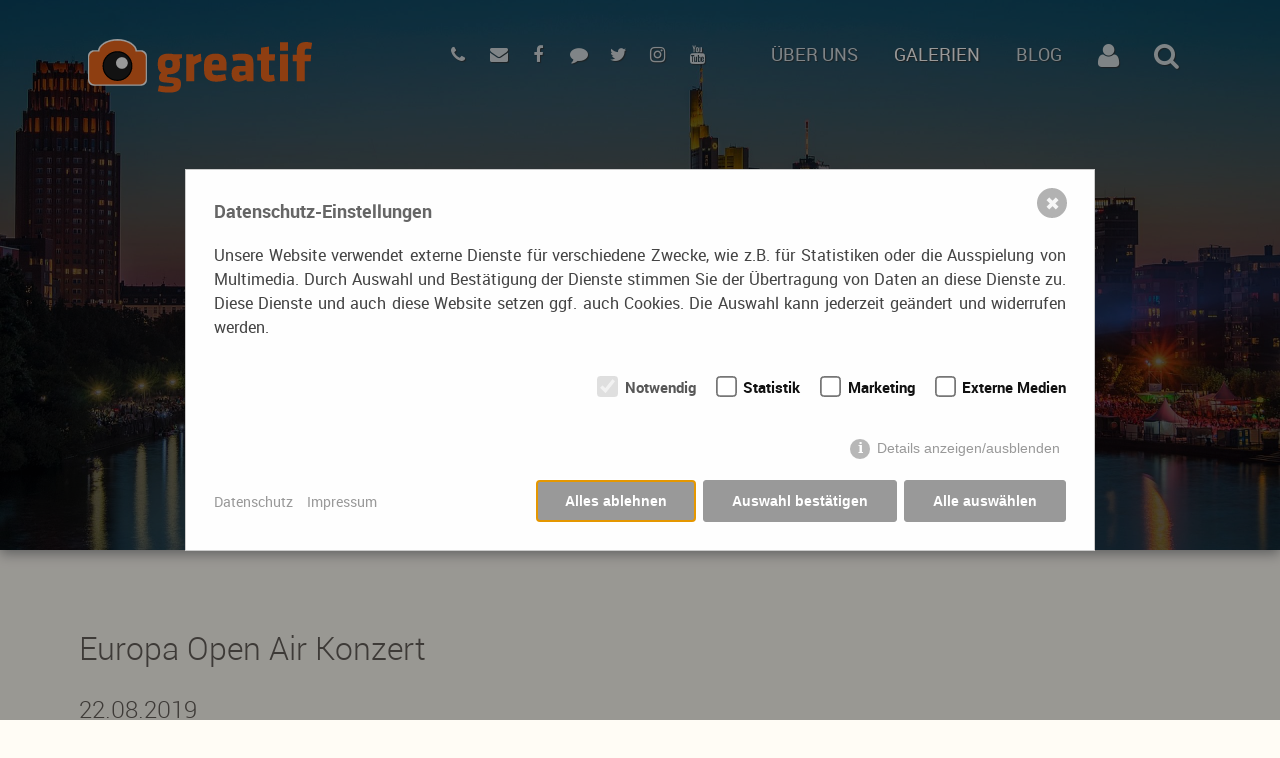

--- FILE ---
content_type: text/html; charset=utf-8
request_url: https://greatif.de/galerien/veranstaltungen/europa-open-air-2019/
body_size: 8052
content:
<!DOCTYPE html>
<html lang="de">
<head>

    <style>/*consent_manager_frontend.css*/ @keyframes fadeIn{0%{opacity:0}100%{opacity:1}}div.consent_manager-background{position:fixed;left:0;top:0;right:0;bottom:0;background:rgba(0, 0, 0, 0.4);display:flex;flex-direction:column;justify-content:center;align-items:center;padding:1em;z-index:999999;height:100%;width:100%;overflow:hidden;box-sizing:border-box;animation:fadeIn 0.2s;outline:0}div.consent_manager-wrapper{font-family:Verdana, Geneva, sans-serif;font-size:14px;line-height:1.5em;background:#fefefe;border:1px solid #cbcbcb;color:#444;position:relative;width:100%;max-width:65em;max-height:95vh;overflow-y:auto;box-sizing:border-box;animation:fadeIn 0.4s}div.consent_manager-wrapper-inner{padding:2em;position:relative}div.consent_manager-hidden{display:none}div.consent_manager-script{display:none}.consent_manager-close-box{position:absolute;cursor:pointer;right:1.5em;top:1em;display:block;border-radius:50% !important;border:solid 2px #666;width:30px;height:30px;line-height:28px;background-color:#666;color:#eee;font-family:Arial;font-size:18px;padding:0;margin:0;opacity:0.5;transition:0.3s ease all}.consent_manager-close-box:hover{border-color:#4d4d4d;background-color:#4d4d4d;color:white;opacity:1}div.consent_manager-wrapper .consent_manager-headline{margin:0 0 1em 0;font-weight:bold;font-size:18px;color:#666}div.consent_manager-wrapper p.consent_manager-text{margin:0 0 1.5em 0}div.consent_manager-cookiegroups{margin:0 0 1.5em 0}div.consent_manager-cookiegroup-checkbox{margin-bottom:1.5em}div.consent_manager-cookiegroups label{position:relative;font-weight:bold;font-size:15px;color:#111;cursor:pointer}div.consent_manager-cookiegroups label>span{cursor:pointer}div.consent_manager-cookiegroups label>input[type="checkbox"]{filter:grayscale(1);filter:hue-rotate(275deg);transform:scale(1.6);margin:0 0.7em 0 0.2em;cursor:pointer}.consent_manager-wrapper input[type="checkbox"]:disabled,.consent_manager-cookiegroups label>input[type="checkbox"]:disabled+*{opacity:0.7;cursor:default}div.consent_manager-show-details{padding:0 0 1.5em 0}div.consent_manager-show-details .icon-info-circled{display:inline-block;line-height:1.2em;height:1.4em;cursor:pointer;color:#999;border:none;background-color:transparent}div.consent_manager-show-details .icon-info-circled:hover{color:#666}div.consent_manager-show-details .icon-info-circled:before{color:#fefefe;background-color:#999;opacity:0.7;content:"i";font-family:"Serif";font-weight:bold;display:inline-block;border-radius:50%;text-align:center;margin-right:7px;line-height:1.4em;height:1.4em;width:1.4em}button.consent_manager-save-selection,button.consent_manager-accept-all,button.consent_manager-accept-none{transition:0.3s ease all;background:#999;border:1px solid #999;color:#fff;padding:0.5em 2em;border-radius:3px;font-size:14px;font-weight:bold;text-align:center;display:block;min-height:3em;width:100%;margin-bottom:1em;cursor:pointer}button.consent_manager-save-selection:hover,button.consent_manager-accept-all:hover,button.consent_manager-accept-none:hover{background:#4d4d4d;border-color:#4d4d4d;color:white;text-decoration:none}div.consent_manager-sitelinks{margin:1.5em 0 0 0}div.consent_manager-sitelinks a{display:inline-block;margin:0.4em 1em 0.4em 0;color:#999;text-decoration:none;cursor:pointer}div.consent_manager-sitelinks a:hover{color:#666;text-decoration:none}div.consent_manager-wrapper div.consent_manager-detail{margin-bottom:3em}div.consent_manager-wrapper div.consent_manager-detail a{color:#999}div.consent_manager-wrapper div.consent_manager-detail a:hover{color:#666;text-decoration:none}div.consent_manager-wrapper div.consent_manager-detail div.consent_manager-cookiegroup-title{color:#666;background-color:#d4d4d4;padding:5px 11px;margin:1.5em 0 0 0}div.consent_manager-wrapper div.consent_manager-cookiegroup-description{border-left:1px solid #d4d4d4;padding:5px 10px;background:#f9f9f9}div.consent_manager-wrapper div.consent_manager-cookie{margin-top:3px;border-left:1px solid #d4d4d4;padding:5px 10px;background:#f9f9f9}div.consent_manager-wrapper div.consent_manager-cookie span{display:block;margin-top:0.5em}@media only screen and (min-width:600px){div.consent_manager-cookiegroups{padding:1em 0 0 0;display:flex;flex-wrap:wrap;justify-content:flex-end;margin-bottom:0}div.consent_manager-cookiegroup-checkbox{margin-left:1.5em;margin-bottom:1em}div.consent_manager-show-details{text-align:right;padding:1.5em 0 1.5em 0}div.consent_manager-buttons{display:flex;justify-content:flex-end;align-items:center}button.consent_manager-save-selection,button.consent_manager-accept-all,button.consent_manager-accept-none{display:inline-block;margin:0 0 0 0.5em;width:auto}div.consent_manager-sitelinks{margin:0 0 0 0}div.consent_manager-buttons-sitelinks{display:flex;justify-content:space-between;align-items:center;flex-direction:row-reverse}}</style>
    <script src="/index.php?consent_manager_outputjs=1&amp;lang=1&amp;a=55&amp;i=false&amp;h=true&amp;cid=33&amp;v=4.5.7&amp;r=0&amp;t=17660527641" id="consent_manager_script" defer></script>

    
<meta charset="utf-8">
<meta http-equiv="X-UA-Compatible" content="IE=edge">
<meta name="viewport" content="width=device-width, initial-scale=1">
	<title>Europa Open Air Konzert 2019 in Frankfurt am Main</title>
<meta name="description" content="Fotos der Veranstaltung Europa Open Air 2019 in der Weseler Wert in Franfurt am Main, veranstaltet durch das hr-Sinfonieorchester und die Europäische Zentralbank">
<meta name="robots" content="index, follow">
<link rel="canonical" href="https://greatif.de/galerien/veranstaltungen/europa-open-air-2019/">
<link rel="alternate" hreflang="de" href="https://greatif.de/galerien/veranstaltungen/europa-open-air-2019/">
<meta property="og:title" content="Europa Open Air Konzert 2019 in Frankfurt am Main">
<meta property="og:type" content="website">
<meta property="og:description" content="Fotos der Veranstaltung Europa Open Air 2019 in der Weseler Wert in Franfurt am Main, veranstaltet durch das hr-Sinfonieorchester und die Europäische Zentralbank">
<meta property="og:image" content="https://greatif.de/media/yrewrite_seo_image/header_veranstaltungen_europa-open-air_2019.jpg">
<meta property="og:image:alt" content="Veranstaltungen - Europa Open Air 2019">
<meta property="og:image:type" content="image/jpeg">
<meta name="twitter:image" content="https://greatif.de/media/yrewrite_seo_image/header_veranstaltungen_europa-open-air_2019.jpg">
<meta name="twitter:image:alt" content="Veranstaltungen - Europa Open Air 2019">
<meta property="og:url" content="https://greatif.de/galerien/veranstaltungen/europa-open-air-2019/">
<meta name="twitter:card" content="summary">
<meta name="twitter:title" content="Europa Open Air Konzert 2019 in Frankfurt am Main">
<meta name="twitter:description" content="Fotos der Veranstaltung Europa Open Air 2019 in der Weseler Wert in Franfurt am Main, veranstaltet durch das hr-Sinfonieorchester und die Europäische Zentralbank">
<meta name="twitter:url" content="https://greatif.de/galerien/veranstaltungen/europa-open-air-2019/">
<!-- Icons -->
<link rel="shortcut icon" type="image/x-icon" href="/favicon/favicon.ico">
<link rel="icon" type="image/png" href="/favicon/favicon-196x196.png" sizes="196x196">
<link rel="icon" type="image/png" href="/favicon/favicon-96x96.png" sizes="96x96">
<link rel="icon" type="image/png" href="/favicon/favicon-32x32.png" sizes="32x32">
<link rel="icon" type="image/png" href="/favicon/favicon-16x16.png" sizes="16x16">
<link rel="icon" type="image/png" href="/favicon/favicon-128.png" sizes="128x128">
<link rel="apple-touch-icon-precomposed" sizes="57x57" href="/favicon/apple-touch-icon-57x57.png">
<link rel="apple-touch-icon-precomposed" sizes="114x114" href="/favicon/apple-touch-icon-114x114.png">
<link rel="apple-touch-icon-precomposed" sizes="72x72" href="/favicon/apple-touch-icon-72x72.png">
<link rel="apple-touch-icon-precomposed" sizes="144x144" href="/favicon/apple-touch-icon-144x144.png">
<link rel="apple-touch-icon-precomposed" sizes="60x60" href="/favicon/apple-touch-icon-60x60.png">
<link rel="apple-touch-icon-precomposed" sizes="120x120" href="/favicon/apple-touch-icon-120x120.png">
<link rel="apple-touch-icon-precomposed" sizes="76x76" href="/favicon/apple-touch-icon-76x76.png">
<link rel="apple-touch-icon-precomposed" sizes="152x152" href="/favicon/apple-touch-icon-152x152.png">	
<meta name="application-name" content="greatif Fotografie">
<meta name="msapplication-TileColor" content="#EB671A">
<meta name="msapplication-TileImage" content="/favicon/mstile-144x144.png">
<meta name="msapplication-square70x70logo" content="/favicon/mstile-70x70.png">
<meta name="msapplication-square150x150logo" content="/favicon/mstile-150x150.png">
<meta name="msapplication-wide310x150logo" content="/favicon/mstile-310x150.png">
<meta name="msapplication-square310x310logo" content="/favicon/mstile-310x310.png">
<meta name="theme-color" content="#EB671A">

<link rel="stylesheet" href="/assets/addons/minify/cache/bundled.header.css?time=1767936210">
	
<!-- in Minify inkludiert
<link rel="stylesheet" href="/resources/css/bootstrap.min.css">
<link rel="stylesheet" href="/resources/css/base.css">
<link rel="stylesheet" href="/resources/css/greatif.css">
<link rel="stylesheet" href="/resources/css/fonts.css">
<link rel="stylesheet" href="/resources/css/font-awesome.min.css">
<link rel="stylesheet" href="/resources/css/themify-icons.css">
<link rel="stylesheet" href="/assets/addons/sked/vendor/fullcalendar/fullcalendar.min.css">
-->

<!-- HTML5 shim and Respond.js IE8 support of HTML5 elements and media queries -->
<!--[if lt IE 9]>
<script src="http://oss.maxcdn.com/libs/html5shiv/3.7.0/html5shiv.js"></script>
<script src="http://oss.maxcdn.com/libs/respond.js/1.4.2/respond.min.js"></script>
<![endif]-->
<script type="text/javascript" src="/resources/js/jquery.js"></script>
<script type="text/javascript" src="/resources/js/jquery.matchHeight.js"></script>

   <script type="text/javascript">
    function taste (t) {
    if (!t)
      t = window.event;
      if ((t.type && t.type == "contextmenu") || 
        (t.button && t.button == 2) || (t.which && t.which == 3)) {
        if (window.opera)
          window.alert("Speichern nicht erlaubt.");
          return false;
      }
    }
    if (document.layers)
      document.captureEvents(Event.MOUSEDOWN);
      document.onmousedown = taste;
      document.oncontextmenu = taste;
   </script>


<!-- LazyLoad manuell über Minify eingebunden -->
<script type="text/javascript">var layzySelector='.b-lazy',layzyOffset=100,layzyDelay=50;</script>

</head>


<body class="default">
	 <div class="header-wrapper"><!-- navbar -->
	<nav class="navbar navbar-ct-transparent" role="navigation-mobil">
	  <div class="container">
		<div class="navbar-header">
	        <button type="button" class="navbar-toggle" data-toggle="collapse" data-target="#navigation">
			<span class="sr-only">Toggle navigation</span>
			<span class="icon-bar"></span>
			<span class="icon-bar"></span>
			<span class="icon-bar"></span>
		  </button>
		  <a class="navbar-brand logo-normal" href="/"><img src="/resources/css/files/logo.svg" alt="greatif"></a>
		  <a class="navbar-brand logo-white" href="/"><img src="/resources/css/files/logo_white.svg" alt="greatif"></a>
		</div>
		<div class="navbar-collapse collapse" id="navigation">
			<!-- Navigation -->
			
<ul class="nav navbar-nav navbar-right">
	
	<li class="dropdown socialmedia-icons-navigation">
		<a href="tel:+4915258490985" title="anrufen"><i class="fa fa-1_2x fa-phone navicons"></i></a>
		<a href="/kontakt/" title="Nachricht schreiben"><i class="fa fa-1_2x fa-envelope navicons"></i></a>
		<a href="https://facebook.com/greatif.de" target="_blank" title="facebook"><i class="fa fa-1_2x fa-facebook navicons"></i></a>
		<a href="https://bsky.app/profile/greatif.bsky.social" target="_blank" title="Bluesky"><i class="fa fa-1_2x fa-comment navicons"></i></a>
		<a href="https://twitter.com/greatif_media" target="_blank" title="Twitter"><i class="fa fa-1_2x fa-twitter navicons"></i></a>
		<a href="https://instagram.com/greatif_media" target="_blank" title="Instagram"><i class="fa fa-1_2x fa-instagram navicons"></i></a>
		<a href="https://www.youtube.com/channel/UCIpU7ws2gIXS8knmiFjtSjQ" target="_blank" title="YouTube"><i class="fa fa-1_2x fa-youtube navicons"></i></a>
	</li>
			<li class="dropdown">
				<a class="dropdown-toggle title-uppercase" href="/ueber-uns/">Über uns</a>
				<ul class="dropdown-menu dropdown-menu-right">
								<li class="dropdown-toggle"><a href="/ueber-uns/preise/">Preise</a>
								</li>
								<li class="dropdown-toggle"><a href="/ueber-uns/referenzen/">Referenzen</a>
								</li>
				</ul>
		</li>
			<li class="dropdown active">
				<a class="dropdown-toggle title-uppercase" href="/galerien/">Galerien</a>
				<ul class="dropdown-menu dropdown-menu-right">
								<li class="dropdown-toggle"><a href="/galerien/architektur/">Architektur</a>
								</li>
								<li class="dropdown-toggle"><a href="/galerien/stadtansichten/">Stadtansichten</a>
					<ul>
							<li><a href="/galerien/stadtansichten/frankfurt-am-main/">Frankfurt am Main</a></li>
							<li><a href="/galerien/stadtansichten/koeln-am-rhein/">Köln am Rhein</a></li>
							<li><a href="/galerien/stadtansichten/bad-homburg/">Bad Homburg</a></li>
					</ul>
								</li>
								<li class="dropdown-toggle"><a href="/galerien/landschaft/">Landschaft</a>
					<ul>
							<li><a href="/galerien/landschaft/taunus/">Taunus</a></li>
					</ul>
								</li>
								<li class="dropdown-toggle"><a href="/galerien/natur/">Natur</a>
								</li>
								<li class="dropdown-toggle"><a href="/galerien/panorama/">Panorama</a>
								</li>
								<li class="dropdown-toggle active"><a href="/galerien/veranstaltungen/">Veranstaltungen</a>
					<ul>
							<li><a href="/galerien/veranstaltungen/winterlichter-2025-26/">Winterlichter 2025-26</a></li>
							<li><a href="/galerien/veranstaltungen/winterlichter-2023-24/">Winterlichter 2023-24</a></li>
							<li><a href="/galerien/veranstaltungen/winterlichter-2022-23/">Winterlichter 2022-23</a></li>
							<li><a href="/galerien/veranstaltungen/uefa-euro-league-2022/">UEFA Euro League 2022</a></li>
							<li><a href="/galerien/veranstaltungen/winterlichter-2019-20/">Winterlichter 2019-20</a></li>
							<li><a href="/galerien/veranstaltungen/iaa-2019/">IAA 2019</a></li>
							<li><a href="/galerien/veranstaltungen/europa-open-air-2019/">Europa Open Air 2019</a></li>
							<li><a href="/galerien/veranstaltungen/winterlichter-2018-19/">Winterlichter 2018-19</a></li>
							<li><a href="/galerien/veranstaltungen/dfb-pokal-2018/">DFB-Pokal 2018</a></li>
							<li><a href="/galerien/veranstaltungen/luminale-2018/">Luminale 2018</a></li>
							<li><a href="/galerien/veranstaltungen/queen-elizabeth-ii-in-frankfurt-2015/">Queen Elizabeth II. in Frankfurt 2015</a></li>
					</ul>
								</li>
								<li class="dropdown-toggle"><a href="/galerien/luftbilder/">Luftbilder</a>
								</li>
								<li class="dropdown-toggle"><a href="/galerien/editorial/">Editorial</a>
								</li>
								<li class="dropdown-toggle"><a href="/galerien/sonstiges/">Sonstiges</a>
								</li>
				</ul>
		</li>
			<li class="dropdown">
				<a class="dropdown-toggle title-uppercase" href="/blog/">Blog</a>
		</li>
			<li class="dropdown">
				<a class="dropdown-toggle" href="/login/"><i class="fa fa-1_5x fa-user navicons"></i></a>
		</li>
			<li class="dropdown suche"><a href="javascript:return false;"><i class="fa fa-1_5x fa-search navicons"></i></a>
				<div class="suche sucheingabe">
					<form class="search_it-form" id="search_it-form1" action="?article_id=42&clang=1" method="get">
						<input type="hidden" name="article_id" value="36" />
						<input type="hidden" name="clang" value="1" />
						<input class="search_it-field" type="text" placeholder="Suchbegriff" name="search" />
						<input class="search_it-button" type="submit" value="Suchen" />
					</form>
				</div>
			</li>
</ul>
			<!--/Navigation -->

		</div><!--/.nav-collapse -->
	  </div>
	</nav>


	<!-- Header - Image/Gallery -->
	
<div class="header" style="background-image: url(/index.php?rex_media_type=header&rex_media_file=header_veranstaltungen_europa-open-air_2019.jpg);
    ">
	<div class="filter" style="opacity: 1.0;"></div>
	<div class="container text-center">
		<h1 class="title-uppercase">Europa Open Air 2019</h1> 
	</div>
</div>
</div>
<div class="wrapper">

	
		<div class="main">
			<div class="section">
				<div class="container">
					<h2>Eu&shy;r&shy;o&shy;pa Open Air Kon&shy;zert</h2><h4>22.08.2019</h4><p>Das Eu&shy;r&shy;o&shy;pa Open Air Kon&shy;zert des hr-Sin&shy;fo&shy;nie&shy;or&shy;ches&shy;ters und der Eu&shy;ro&shy;pä&shy;i&shy;schen Zen&shy;tral&shy;bank, das auch 2019 an der We&shy;se&shy;ler Werft am Main in Frank&shy;furt ver&shy;an&shy;stal&shy;tet wurde, fand bei bes&shy;tem Wet&shy;ter - so&shy;wohl für Be&shy;su&shy;cher als auch für Fo&shy;to&shy;gra&shy;fen - statt: Um die 25 Grad und fast keine Wolke am Him&shy;mel - kein Ver&shy;gleich zum Vor&shy;jahr, als die Ver&shy;an&shy;stal&shy;tung wegen Sturm&shy;ge&shy;fahr ab&shy;ge&shy;bro&shy;chen wer&shy;den muss&shy;te.</p><p>Mu&shy;si&shy;ka&shy;lisch ging es ab 18:00 Uhr mit der hr-Big&shy;band und Till Brön&shy;ner los, ab 20:00 Uhr wurde es dann klas&shy;sisch, ge&shy;krönt mit dem vier&shy;ten Satz von Beet&shy;ho&shy;vens 9. Sin&shy;fo&shy;nie.</p><p>Ver&shy;folgt haben wir die Ver&shy;an&shy;stal&shy;tung von der Deutsch&shy;her&shy;ren&shy;brü&shy;cke im Ost&shy;ha&shy;fen-Ge&shy;biet aus. Zwar war es schwer, auf der "wa&shy;cke&shy;li&shy;gen" Brü&shy;cke - und insb. bei den vie&shy;len Men&shy;schen dort - die Ka&shy;me&shy;ra für län&shy;ge&shy;re Be&shy;lich&shy;tun&shy;gen ruhig zu be&shy;kom&shy;men, der Blick auf auf Frank&shy;furt, ver&shy;bun&shy;den mit der Akus&shy;tik der Kon&shy;zert-Arena, die auf Ki&shy;lo&shy;me&shy;ter den Main ent&shy;lang schall&shy;te, waren al&shy;ler&shy;dings eine epi&shy;sches Er&shy;leb&shy;nis.</p>
	<!-- gallery -->
	<!-- Root element von PhotoSwipe. Muss die Klasse pswp haben. -->
	<div class="pswp" tabindex="-1" role="dialog" aria-hidden="true">
	
		<!-- Hintergrund von PhotoSwipe.
		Ein separates Element, das Animieren von opacity schneller ist als rgba(). -->
		<div class="pswp__bg"></div>
	
		<!-- Slides wrapper with overflow:hidden. -->
		<div class="pswp__scroll-wrap">
	
			<!-- Container that holds slides.
			PhotoSwipe hält nur 3 im DOM, um Speicher zu sparen.
			Nicht diese 3 pswp__item Elemente verändern, weil die Daten später modifiziert werden. -->
			<div class="pswp__container">
				<div class="pswp__item"></div>
				<div class="pswp__item"></div>
				<div class="pswp__item"></div>
			</div>
	
			<!-- Default (PhotoSwipeUI_Default) interface on top of sliding area. Can be changed. -->
			<div class="pswp__ui pswp__ui--hidden">
	
				<div class="pswp__top-bar">
	
					<!--  Controls are self-explanatory. Order can be changed. -->
					<div class="pswp__counter"></div>
	
					<button class="pswp__button pswp__button--close" title="Schließen (Esc)"></button>
					<button class="pswp__button pswp__button--fs" title="Vollbild"></button>
					<button class="pswp__button pswp__button--zoom" title="Vergrößern / Verkleinern"></button>
					<button class="pswp__button pswp__button--share" title="Teilen"></button>
					<button class="pswp__button pswp__button--bestellen" title="Bestellen"></button>
	
					<!-- Preloader demo http://codepen.io/dimsemenov/pen/yyBWoR -->
					<!-- element will get class pswp__preloader--active when preloader is running -->
					<div class="pswp__preloader">
						<div class="pswp__preloader__icn">
						  <div class="pswp__preloader__cut">
							<div class="pswp__preloader__donut"></div>
						  </div>
						</div>
					</div>
				</div>
	
				<div class="pswp__share-modal pswp__share-modal--hidden pswp__single-tap">
					<div class="pswp__share-tooltip"></div>
				</div>
	
				<button class="pswp__button pswp__button--arrow--left" title="Zurück (Pfeil links)"></button>
				<button class="pswp__button pswp__button--arrow--right" title="Weiter (Pfeil rechts)"></button>
	
				<div class="pswp__caption">
					<div class="pswp__caption__center"></div>
				</div>
	
			</div>
		</div>
	</div>
	
	<div class="my-gallery" itemscope itemtype="http://schema.org/ImageGallery">
		<div class="row">
					<figure itemprop="associatedMedia" itemscope itemtype="http://schema.org/ImageObject" class="col-md-3 col-sm-6 gallery-item">
						<a href="/media/photoswipe/europa-open-air_2019_01.jpg" itemprop="contentUrl" data-size="1920x1280">
							<img src="/media/lazyimage/europa-open-air_2019_01.jpg" width="100%" height="100%" itemprop="photoswipe_thumbnail" alt="Europa Open Air 2019" data-src="/media/photoswipe_thumb/europa-open-air_2019_01.jpg" class="b-lazy img-rounded img-responsive" />
						</a><figcaption itemprop="caption description" class="gallery-caption"><a href="/bestellung/?europa-open-air_2019_01.jpg" title="Bestellen" alt="Bestellen" class="custom-link"><i class="fa fa-1_5x fa-shopping-cart"></i></a>Europa Open Air 2019</figcaption></figure>
					<figure itemprop="associatedMedia" itemscope itemtype="http://schema.org/ImageObject" class="col-md-3 col-sm-6 gallery-item">
						<a href="/media/photoswipe/europa-open-air_2019_02.jpg" itemprop="contentUrl" data-size="1920x1280">
							<img src="/media/lazyimage/europa-open-air_2019_02.jpg" width="100%" height="100%" itemprop="photoswipe_thumbnail" alt="Europa Open Air 2019" data-src="/media/photoswipe_thumb/europa-open-air_2019_02.jpg" class="b-lazy img-rounded img-responsive" />
						</a><figcaption itemprop="caption description" class="gallery-caption"><a href="/bestellung/?europa-open-air_2019_02.jpg" title="Bestellen" alt="Bestellen" class="custom-link"><i class="fa fa-1_5x fa-shopping-cart"></i></a>Europa Open Air 2019</figcaption></figure>
					<figure itemprop="associatedMedia" itemscope itemtype="http://schema.org/ImageObject" class="col-md-3 col-sm-6 gallery-item">
						<a href="/media/photoswipe/europa-open-air_2019_03.jpg" itemprop="contentUrl" data-size="1920x1280">
							<img src="/media/lazyimage/europa-open-air_2019_03.jpg" width="100%" height="100%" itemprop="photoswipe_thumbnail" alt="Europa Open Air 2019" data-src="/media/photoswipe_thumb/europa-open-air_2019_03.jpg" class="b-lazy img-rounded img-responsive" />
						</a><figcaption itemprop="caption description" class="gallery-caption"><a href="/bestellung/?europa-open-air_2019_03.jpg" title="Bestellen" alt="Bestellen" class="custom-link"><i class="fa fa-1_5x fa-shopping-cart"></i></a>Europa Open Air 2019</figcaption></figure>
					<figure itemprop="associatedMedia" itemscope itemtype="http://schema.org/ImageObject" class="col-md-3 col-sm-6 gallery-item">
						<a href="/media/photoswipe/europa-open-air_2019_04.jpg" itemprop="contentUrl" data-size="1920x1280">
							<img src="/media/lazyimage/europa-open-air_2019_04.jpg" width="100%" height="100%" itemprop="photoswipe_thumbnail" alt="Europa Open Air 2019" data-src="/media/photoswipe_thumb/europa-open-air_2019_04.jpg" class="b-lazy img-rounded img-responsive" />
						</a><figcaption itemprop="caption description" class="gallery-caption"><a href="/bestellung/?europa-open-air_2019_04.jpg" title="Bestellen" alt="Bestellen" class="custom-link"><i class="fa fa-1_5x fa-shopping-cart"></i></a>Europa Open Air 2019</figcaption></figure>
					<figure itemprop="associatedMedia" itemscope itemtype="http://schema.org/ImageObject" class="col-md-3 col-sm-6 gallery-item">
						<a href="/media/photoswipe/europa-open-air_2019_05.jpg" itemprop="contentUrl" data-size="1920x1280">
							<img src="/media/lazyimage/europa-open-air_2019_05.jpg" width="100%" height="100%" itemprop="photoswipe_thumbnail" alt="Europa Open Air 2019" data-src="/media/photoswipe_thumb/europa-open-air_2019_05.jpg" class="b-lazy img-rounded img-responsive" />
						</a><figcaption itemprop="caption description" class="gallery-caption"><a href="/bestellung/?europa-open-air_2019_05.jpg" title="Bestellen" alt="Bestellen" class="custom-link"><i class="fa fa-1_5x fa-shopping-cart"></i></a>Europa Open Air 2019</figcaption></figure>
					<figure itemprop="associatedMedia" itemscope itemtype="http://schema.org/ImageObject" class="col-md-3 col-sm-6 gallery-item">
						<a href="/media/photoswipe/europa-open-air_2019_06.jpg" itemprop="contentUrl" data-size="1920x1280">
							<img src="/media/lazyimage/europa-open-air_2019_06.jpg" width="100%" height="100%" itemprop="photoswipe_thumbnail" alt="Europa Open Air 2019" data-src="/media/photoswipe_thumb/europa-open-air_2019_06.jpg" class="b-lazy img-rounded img-responsive" />
						</a><figcaption itemprop="caption description" class="gallery-caption"><a href="/bestellung/?europa-open-air_2019_06.jpg" title="Bestellen" alt="Bestellen" class="custom-link"><i class="fa fa-1_5x fa-shopping-cart"></i></a>Europa Open Air 2019</figcaption></figure>
					<figure itemprop="associatedMedia" itemscope itemtype="http://schema.org/ImageObject" class="col-md-3 col-sm-6 gallery-item">
						<a href="/media/photoswipe/europa-open-air_2019_07.jpg" itemprop="contentUrl" data-size="1920x1280">
							<img src="/media/lazyimage/europa-open-air_2019_07.jpg" width="100%" height="100%" itemprop="photoswipe_thumbnail" alt="Europa Open Air 2019" data-src="/media/photoswipe_thumb/europa-open-air_2019_07.jpg" class="b-lazy img-rounded img-responsive" />
						</a><figcaption itemprop="caption description" class="gallery-caption"><a href="/bestellung/?europa-open-air_2019_07.jpg" title="Bestellen" alt="Bestellen" class="custom-link"><i class="fa fa-1_5x fa-shopping-cart"></i></a>Europa Open Air 2019</figcaption></figure>
		</div>
	</div>
	<div class="clearfix"></div>
	<!-- end gallery -->
		<div class="buttons">
		<h3><small>Diesen Artikel teilen</small></h3>
		<a class="btn btn-icon btn-fill btn-facebook" href="http://www.facebook.com/sharer/sharer.php?u=https://greatif.de/galerien/veranstaltungen/europa-open-air-2019/"><i class="fa fa-facebook"></i></a>
		<a class="btn btn-icon btn-fill btn-twitter" href="https://twitter.com/intent/tweet?text=Europa Open Air Konzert 2019 in Frankfurt am Main&url=https://greatif.de/galerien/veranstaltungen/europa-open-air-2019/&via=greatif_media"><i class="fa fa-twitter"></i></a>
		<a class="btn btn-icon btn-fill btn-google" href="https://plus.google.com/share?url=https://greatif.de/galerien/veranstaltungen/europa-open-air-2019/"><i class="fa fa-google"></i></a>
		<a class="btn btn-icon btn-fill btn-linkedin" href="http://www.linkedin.com/shareArticle?mini=true&url=https://greatif.de/galerien/veranstaltungen/europa-open-air-2019/&title=Europa Open Air Konzert 2019 in Frankfurt am Main&summary=greatif_media&source=https://greatif.de/galerien/veranstaltungen/europa-open-air-2019/"><i class="fa fa-linkedin"></i></a>
		<a class="btn btn-icon btn-fill btn-xing" href="https://www.xing-share.com/app/user?op=share;sc_p=xing-share;url=https://greatif.de/galerien/veranstaltungen/europa-open-air-2019/"><i class="fa fa-xing"></i></a>
		<a class="btn btn-icon btn-fill btn-pinterest" href="http://pinterest.com/pin/create/button/?url=https://greatif.de/galerien/veranstaltungen/europa-open-air-2019/&description=Europa Open Air Konzert 2019 in Frankfurt am Main&media=greatif.de/media/header_veranstaltungen_europa-open-air_2019.jpg"><i class="fa fa-pinterest"></i></a>
		</div><div class="buttons">
<a href="/galerien/veranstaltungen/europa-open-air-2019/?pdfout=1" target="_blank" title="Artikel als PDF-Dokument ausgeben" alt="Als PDF-Dokument ausgeben">
<button class="btn btn-icon"><i class="fa fa-file-pdf-o"></i></button>
</a>
</div>
		<div class="section section-nude-gray" id="comments">
			<div class="media-area">
				<h3 class="text-center">0 Kommentare</h3>
				<hr>
			</div> <!-- end media-area -->
		</div>
		<div id="comments-end"></div><div id="rex-yform" class="yform">

    <form action="/galerien/veranstaltungen/europa-open-air-2019/#comments-end" method="post" id="formular" class="rex-yform" enctype="multipart/form-data">
        
        <input type="hidden" name="_csrf_token" id="yform-formular-_csrf_token" value="nOt-tbIeOqM2i8auFTVdzXI74olV_dWLhWEOYobD8qs" />
<fieldset class="formfieldset" id="yform-formular-kommentar"><legend id="yform-formular-field-5">Kommentar schreiben</legend><b><i>* Pflichtangaben</i></b><br /><br /><div id="customizeddiv" class="col-xs-12 col-sm-12 col-md-12" style="padding: 5px;"><div class="form-group" id="yform-formular-comment">
<label class="control-label" for="yform-formular-field-9">Kommentar: *</label>
<textarea class="form-control" name="comment" id="yform-formular-field-9" rows="10" placeholder="Kommentar schreiben"></textarea></div></div><div id="customizeddiv" class="col-xs-12 col-sm-6 col-md-3" style="padding: 5px;"><div class="form-group" id="yform-formular-vorname">
        <label class="control-label" for="yform-formular-field-13">Vorname: *</label>
        <input class="form-control" name="vorname" type="text" id="yform-formular-field-13" value="" placeholder="Vorname" />
        </div></div><div id="customizeddiv" class="col-xs-12 col-sm-6 col-md-3" style="padding: 5px;"><div class="form-group" id="yform-formular-nachname">
        <label class="control-label" for="yform-formular-field-17">Nachname: *</label>
        <input class="form-control" name="nachname" type="text" id="yform-formular-field-17" value="" placeholder="Nachname" />
        </div></div><div id="customizeddiv" class="col-xs-12 col-sm-6 col-md-3" style="padding: 5px;"><div class="form-group" id="yform-formular-emailadresse">
        <label class="control-label" for="yform-formular-field-21">E-Mail-Adresse: *</label>
        <input class="form-control" name="emailadresse" type="text" id="yform-formular-field-21" value="" placeholder="wird nicht veröffentlicht" />
        </div></div><div id="customizeddiv" class="col-xs-12 col-sm-6 col-md-3" style="padding: 5px;"><div class="form-group" id="yform-formular-webseite">
        <label class="control-label" for="yform-formular-field-25">Webseite</label>
        <input class="form-control" name="webseite" type="text" id="yform-formular-field-25" value="" placeholder="ohne http://" />
        </div></div><div id="customizeddiv" class="col-xs-12 col-sm-12 col-md-12" style="padding: 5px;"><div class="checkbox formcheckbox" id="yform-formular-checkbox_dsgvo">
<label><input type="checkbox" id="yform-formular-field-28" name="checkbox_dsgvo" value="1" /><i class="form-helper"></i>Ich habe die <a href="/datenschutz/" target="_blank">Datenschutzerklärung</a> zur Kenntnis genommen. Ich stimme zu, dass meine Angaben und Daten elektronisch erhoben und gespeichert werden.</label>
</div>
</div><div id="yform-formular-honeypot">
    <label for="yform-formular-field-31">Bitte nicht ausfüllen.</label>
    <input id="yform-formular-field-31"
        name="yform-formular-field-31" type="email"
        autocomplete="off" tabindex="-1">
    <input id="yform-formular-field-31_microtime"
        name="yform-formular-field-31_microtime" type="hidden"
        value="1768589562.2318" readonly="readonly"
        tabindex="-1">
    <style>
        [id="yform-formular-honeypot"] {
            position: absolute !important;
            width: 1px !important;
            height: 1px !important;
            padding: 0 !important;
            margin: -1px !important;
            overflow: hidden !important;
            clip: rect(0, 0, 0, 0) !important;
            white-space: nowrap !important;
            border: 0 !important;
        }
    </style>
</div><button class="btn btn-primary" type="submit" name="rex_yform_submit" id="yform-formular-field-35-abschicken" value="Abschicken">Abschicken</button>
        </fieldset>
        
<input type="hidden" name="send" value="1" />
    </form>
</div>

					
				</div>
			</div>
		</div>
</div>
	<!-- FOOTER -->
	<footer class="section-dark">
	<div class="container">
		<div class="row">

			<div class="col-md-4 col-sm-4 col-xs-6">
	
		<h4>Links</h4>
		<div class="hline-w"></div><ul>
				<li><a href="/impressum/">Impressum</a></li>
				<li><a href="/datenschutz/">Datenschutz</a></li>
				<li><a href="/kontakt/">Kontakt</a></li>
				<li><a href="/galerien/">Galerien</a></li>
				<li><a href="/blog/">Blog</a></li>
				<li><a href="/login/">Login</a></li></ul></div><div class="col-md-4 col-sm-4 col-xs-6">
	
		<h4>Social Media</h4>
		<div class="hline-w"></div>
	<p class="social-links">
		<p class="social-links">
			<a href="http://facebook.com/greatif.de"><i class="fa fa-facebook"></i> Facebook</a>
		</p>
		<p class="social-links">
			<a href="http://plus.google.com"><i class="fa fa-google"></i> Google Plus</a>
		</p>
		<p class="social-links">
			<a href="http://twitter.com/greatif_media"><i class="fa fa-twitter"></i> Twitter</a>
		</p>
		<p class="social-links">
			<a href="https://www.youtube.com/channel/UCIpU7ws2gIXS8knmiFjtSjQ"><i class="fa fa-youtube"></i> YouTube</a>
		</p>
		<p class="social-links">
			<a href="http://instagram.com/greatif_media"><i class="fa fa-instagram"></i> Instagram</a>
		</p>
		<p class="social-links">
			<a href="/rss/"><i class="fa fa-rss"></i> RSS-Feed</a>
		</p></div><div class="col-md-4 col-sm-4 col-xs-6">
	
		<h4>App</h4>
		<div class="hline-w"></div>
	<p class="social-links">
		<p class="social-links">
			<a href="/media/greatif.apk"><i class="fa fa-android"></i> Android</a>
		</p></div><div class="col-md-4 col-sm-4 col-xs-6">
	
		<h4>Newsletter</h4>
		<div class="hline-w"></div>
	<p class="social-links">
		<p class="social-links">
			<a href="/newsletter-anmeldung/"><i class="fa fa-envelope-o"></i> Anmelden</a>
		</p>
		<p class="social-links">
			<a href="/newsletter-abmeldung/"><i class="fa fa-times"></i> Abmelden</a>
		</p></div><div class="col-md-12 col-sm-12 col-xs-12">
	<p>&copy; 2026 by greatif</p></div>


		</div>
	</div>
</footer>

<!-- Javascripts -->
<script src="/assets/addons/minify/cache/bundled.template_01.js?time=1767936210" ></script>
<script src="/assets/addons/minify/cache/bundled.template_02.js?time=1767936210" ></script>
<script src="/assets/addons/minify/cache/bundled.template_03.js?time=1767936210" ></script>

<!-- in Minify inkludiert
<script type="text/javascript" src="/resources/js/jquery-ui.min.js"></script>
<script type="text/javascript" src="/resources/js/bootstrap.min.js"></script>
<script type="text/javascript" src="/resources/js/checkbox.js"></script>
<script type="text/javascript" src="/resources/js/radio.js"></script>
<script type="text/javascript" src="/resources/js/select.js"></script>
<script type="text/javascript" src="/resources/js/photo_swipe/photoswipe.min.js"></script>
<script type="text/javascript" src="/resources/js/photo_swipe/photoswipe-ui-default.min.js"></script>
<script type="text/javascript" src="/resources/js/photo_swipe/init-gallery.js"></script>
<script type="text/javascript" src="/resources/js/greatif.js"></script>
<script type="text/javascript" src="/resources/js/jquery.flexslider-min.js"></script>
<script type="text/javascript" src="/resources/js/scrollback.js"></script>
<script type="text/javascript" src="/resources/js/rss-abo-button.js"></script>
<script type="text/javascript" src="/assets/addons/sked/vendor/fullcalendar/lib/moment.min.js"></script>
<script type="text/javascript" src="/assets/addons/sked/vendor/fullcalendar/fullcalendar.min.js"></script>
<script type="text/javascript" src="/assets/addons/sked/vendor/fullcalendar/locale-all.js"></script>
<script type="text/javascript" src="/assets/addons/sked/sked_frontend.js"></script>
-->

<!--  -->

</body>
</html>


--- FILE ---
content_type: text/css
request_url: https://greatif.de/assets/addons/minify/cache/bundled.header.css?time=1767936210
body_size: 62756
content:
/*!
 * Bootstrap v3.3.6 (http://getbootstrap.com)
 * Copyright 2011-2015 Twitter, Inc.
 * Licensed under MIT (https://github.com/twbs/bootstrap/blob/master/LICENSE)
 *//*! normalize.css v3.0.3 | MIT License | github.com/necolas/normalize.css */html{font-family:sans-serif;-webkit-text-size-adjust:100%;-ms-text-size-adjust:100%}body{margin:0}article,aside,details,figcaption,figure,footer,header,hgroup,main,menu,nav,section,summary{display:block}audio,canvas,progress,video{display:inline-block;vertical-align:baseline}audio:not([controls]){display:none;height:0}[hidden],template{display:none}a{background-color:#fff0}a:active,a:hover{outline:0}abbr[title]{border-bottom:1px dotted}b,strong{font-weight:700}dfn{font-style:italic}h1{margin:.67em 0;font-size:2em}mark{color:#000;background:#ff0}small{font-size:80%}sub,sup{position:relative;font-size:75%;line-height:0;vertical-align:baseline}sup{top:-.5em}sub{bottom:-.25em}img{border:0}svg:not(:root){overflow:hidden}figure{margin:1em 40px}hr{height:0;-webkit-box-sizing:content-box;-moz-box-sizing:content-box;box-sizing:content-box}pre{overflow:auto}code,kbd,pre,samp{font-family:monospace,monospace;font-size:1em}button,input,optgroup,select,textarea{margin:0;font:inherit;color:inherit}button{overflow:visible}button,select{text-transform:none}button,html input[type=button],input[type=reset],input[type=submit]{-webkit-appearance:button;cursor:pointer}button[disabled],html input[disabled]{cursor:default}button::-moz-focus-inner,input::-moz-focus-inner{padding:0;border:0}input{line-height:normal}input[type=checkbox],input[type=radio]{-webkit-box-sizing:border-box;-moz-box-sizing:border-box;box-sizing:border-box;padding:0}input[type=number]::-webkit-inner-spin-button,input[type=number]::-webkit-outer-spin-button{height:auto}input[type=search]{-webkit-box-sizing:content-box;-moz-box-sizing:content-box;box-sizing:content-box;-webkit-appearance:textfield}input[type=search]::-webkit-search-cancel-button,input[type=search]::-webkit-search-decoration{-webkit-appearance:none}fieldset{padding:.35em .625em .75em;margin:0 2px;border:1px solid silver}legend{padding:0;border:0}textarea{overflow:auto}optgroup{font-weight:700}table{border-spacing:0;border-collapse:collapse}td,th{padding:0}/*! Source: https://github.com/h5bp/html5-boilerplate/blob/master/src/css/main.css */@media print{*,:after,:before{color:#000!important;text-shadow:none!important;background:0 0!important;-webkit-box-shadow:none!important;box-shadow:none!important}a,a:visited{text-decoration:underline}a[href]:after{content:" (" attr(href) ")"}abbr[title]:after{content:" (" attr(title) ")"}a[href^="javascript:"]:after,a[href^="#"]:after{content:""}blockquote,pre{border:1px solid #999;page-break-inside:avoid}thead{display:table-header-group}img,tr{page-break-inside:avoid}img{max-width:100%!important}h2,h3,p{orphans:3;widows:3}h2,h3{page-break-after:avoid}.navbar{display:none}.btn>.caret,.dropup>.btn>.caret{border-top-color:#000!important}.label{border:1px solid #000}.table{border-collapse:collapse!important}.table td,.table th{background-color:#fff!important}.table-bordered td,.table-bordered th{border:1px solid #ddd!important}}@font-face{font-family:'Glyphicons Halflings';src:url(../../../../resources/fonts/glyphicons-halflings-regular.eot);src:url(../../../../resources/fonts/glyphicons-halflings-regular.eot?#iefix) format('embedded-opentype'),url(../../../../resources/fonts/glyphicons-halflings-regular.woff2) format('woff2'),url(../../../../resources/fonts/glyphicons-halflings-regular.woff) format('woff'),url(../../../../resources/fonts/glyphicons-halflings-regular.ttf) format('truetype'),url(../../../../resources/fonts/glyphicons-halflings-regular.svg#glyphicons_halflingsregular) format('svg')}.glyphicon{position:relative;top:1px;display:inline-block;font-family:'Glyphicons Halflings';font-style:normal;font-weight:400;line-height:1;-webkit-font-smoothing:antialiased;-moz-osx-font-smoothing:grayscale}.glyphicon-asterisk:before{content:"\002a"}.glyphicon-plus:before{content:"\002b"}.glyphicon-eur:before,.glyphicon-euro:before{content:"\20ac"}.glyphicon-minus:before{content:"\2212"}.glyphicon-cloud:before{content:"\2601"}.glyphicon-envelope:before{content:"\2709"}.glyphicon-pencil:before{content:"\270f"}.glyphicon-glass:before{content:"\e001"}.glyphicon-music:before{content:"\e002"}.glyphicon-search:before{content:"\e003"}.glyphicon-heart:before{content:"\e005"}.glyphicon-star:before{content:"\e006"}.glyphicon-star-empty:before{content:"\e007"}.glyphicon-user:before{content:"\e008"}.glyphicon-film:before{content:"\e009"}.glyphicon-th-large:before{content:"\e010"}.glyphicon-th:before{content:"\e011"}.glyphicon-th-list:before{content:"\e012"}.glyphicon-ok:before{content:"\e013"}.glyphicon-remove:before{content:"\e014"}.glyphicon-zoom-in:before{content:"\e015"}.glyphicon-zoom-out:before{content:"\e016"}.glyphicon-off:before{content:"\e017"}.glyphicon-signal:before{content:"\e018"}.glyphicon-cog:before{content:"\e019"}.glyphicon-trash:before{content:"\e020"}.glyphicon-home:before{content:"\e021"}.glyphicon-file:before{content:"\e022"}.glyphicon-time:before{content:"\e023"}.glyphicon-road:before{content:"\e024"}.glyphicon-download-alt:before{content:"\e025"}.glyphicon-download:before{content:"\e026"}.glyphicon-upload:before{content:"\e027"}.glyphicon-inbox:before{content:"\e028"}.glyphicon-play-circle:before{content:"\e029"}.glyphicon-repeat:before{content:"\e030"}.glyphicon-refresh:before{content:"\e031"}.glyphicon-list-alt:before{content:"\e032"}.glyphicon-lock:before{content:"\e033"}.glyphicon-flag:before{content:"\e034"}.glyphicon-headphones:before{content:"\e035"}.glyphicon-volume-off:before{content:"\e036"}.glyphicon-volume-down:before{content:"\e037"}.glyphicon-volume-up:before{content:"\e038"}.glyphicon-qrcode:before{content:"\e039"}.glyphicon-barcode:before{content:"\e040"}.glyphicon-tag:before{content:"\e041"}.glyphicon-tags:before{content:"\e042"}.glyphicon-book:before{content:"\e043"}.glyphicon-bookmark:before{content:"\e044"}.glyphicon-print:before{content:"\e045"}.glyphicon-camera:before{content:"\e046"}.glyphicon-font:before{content:"\e047"}.glyphicon-bold:before{content:"\e048"}.glyphicon-italic:before{content:"\e049"}.glyphicon-text-height:before{content:"\e050"}.glyphicon-text-width:before{content:"\e051"}.glyphicon-align-left:before{content:"\e052"}.glyphicon-align-center:before{content:"\e053"}.glyphicon-align-right:before{content:"\e054"}.glyphicon-align-justify:before{content:"\e055"}.glyphicon-list:before{content:"\e056"}.glyphicon-indent-left:before{content:"\e057"}.glyphicon-indent-right:before{content:"\e058"}.glyphicon-facetime-video:before{content:"\e059"}.glyphicon-picture:before{content:"\e060"}.glyphicon-map-marker:before{content:"\e062"}.glyphicon-adjust:before{content:"\e063"}.glyphicon-tint:before{content:"\e064"}.glyphicon-edit:before{content:"\e065"}.glyphicon-share:before{content:"\e066"}.glyphicon-check:before{content:"\e067"}.glyphicon-move:before{content:"\e068"}.glyphicon-step-backward:before{content:"\e069"}.glyphicon-fast-backward:before{content:"\e070"}.glyphicon-backward:before{content:"\e071"}.glyphicon-play:before{content:"\e072"}.glyphicon-pause:before{content:"\e073"}.glyphicon-stop:before{content:"\e074"}.glyphicon-forward:before{content:"\e075"}.glyphicon-fast-forward:before{content:"\e076"}.glyphicon-step-forward:before{content:"\e077"}.glyphicon-eject:before{content:"\e078"}.glyphicon-chevron-left:before{content:"\e079"}.glyphicon-chevron-right:before{content:"\e080"}.glyphicon-plus-sign:before{content:"\e081"}.glyphicon-minus-sign:before{content:"\e082"}.glyphicon-remove-sign:before{content:"\e083"}.glyphicon-ok-sign:before{content:"\e084"}.glyphicon-question-sign:before{content:"\e085"}.glyphicon-info-sign:before{content:"\e086"}.glyphicon-screenshot:before{content:"\e087"}.glyphicon-remove-circle:before{content:"\e088"}.glyphicon-ok-circle:before{content:"\e089"}.glyphicon-ban-circle:before{content:"\e090"}.glyphicon-arrow-left:before{content:"\e091"}.glyphicon-arrow-right:before{content:"\e092"}.glyphicon-arrow-up:before{content:"\e093"}.glyphicon-arrow-down:before{content:"\e094"}.glyphicon-share-alt:before{content:"\e095"}.glyphicon-resize-full:before{content:"\e096"}.glyphicon-resize-small:before{content:"\e097"}.glyphicon-exclamation-sign:before{content:"\e101"}.glyphicon-gift:before{content:"\e102"}.glyphicon-leaf:before{content:"\e103"}.glyphicon-fire:before{content:"\e104"}.glyphicon-eye-open:before{content:"\e105"}.glyphicon-eye-close:before{content:"\e106"}.glyphicon-warning-sign:before{content:"\e107"}.glyphicon-plane:before{content:"\e108"}.glyphicon-calendar:before{content:"\e109"}.glyphicon-random:before{content:"\e110"}.glyphicon-comment:before{content:"\e111"}.glyphicon-magnet:before{content:"\e112"}.glyphicon-chevron-up:before{content:"\e113"}.glyphicon-chevron-down:before{content:"\e114"}.glyphicon-retweet:before{content:"\e115"}.glyphicon-shopping-cart:before{content:"\e116"}.glyphicon-folder-close:before{content:"\e117"}.glyphicon-folder-open:before{content:"\e118"}.glyphicon-resize-vertical:before{content:"\e119"}.glyphicon-resize-horizontal:before{content:"\e120"}.glyphicon-hdd:before{content:"\e121"}.glyphicon-bullhorn:before{content:"\e122"}.glyphicon-bell:before{content:"\e123"}.glyphicon-certificate:before{content:"\e124"}.glyphicon-thumbs-up:before{content:"\e125"}.glyphicon-thumbs-down:before{content:"\e126"}.glyphicon-hand-right:before{content:"\e127"}.glyphicon-hand-left:before{content:"\e128"}.glyphicon-hand-up:before{content:"\e129"}.glyphicon-hand-down:before{content:"\e130"}.glyphicon-circle-arrow-right:before{content:"\e131"}.glyphicon-circle-arrow-left:before{content:"\e132"}.glyphicon-circle-arrow-up:before{content:"\e133"}.glyphicon-circle-arrow-down:before{content:"\e134"}.glyphicon-globe:before{content:"\e135"}.glyphicon-wrench:before{content:"\e136"}.glyphicon-tasks:before{content:"\e137"}.glyphicon-filter:before{content:"\e138"}.glyphicon-briefcase:before{content:"\e139"}.glyphicon-fullscreen:before{content:"\e140"}.glyphicon-dashboard:before{content:"\e141"}.glyphicon-paperclip:before{content:"\e142"}.glyphicon-heart-empty:before{content:"\e143"}.glyphicon-link:before{content:"\e144"}.glyphicon-phone:before{content:"\e145"}.glyphicon-pushpin:before{content:"\e146"}.glyphicon-usd:before{content:"\e148"}.glyphicon-gbp:before{content:"\e149"}.glyphicon-sort:before{content:"\e150"}.glyphicon-sort-by-alphabet:before{content:"\e151"}.glyphicon-sort-by-alphabet-alt:before{content:"\e152"}.glyphicon-sort-by-order:before{content:"\e153"}.glyphicon-sort-by-order-alt:before{content:"\e154"}.glyphicon-sort-by-attributes:before{content:"\e155"}.glyphicon-sort-by-attributes-alt:before{content:"\e156"}.glyphicon-unchecked:before{content:"\e157"}.glyphicon-expand:before{content:"\e158"}.glyphicon-collapse-down:before{content:"\e159"}.glyphicon-collapse-up:before{content:"\e160"}.glyphicon-log-in:before{content:"\e161"}.glyphicon-flash:before{content:"\e162"}.glyphicon-log-out:before{content:"\e163"}.glyphicon-new-window:before{content:"\e164"}.glyphicon-record:before{content:"\e165"}.glyphicon-save:before{content:"\e166"}.glyphicon-open:before{content:"\e167"}.glyphicon-saved:before{content:"\e168"}.glyphicon-import:before{content:"\e169"}.glyphicon-export:before{content:"\e170"}.glyphicon-send:before{content:"\e171"}.glyphicon-floppy-disk:before{content:"\e172"}.glyphicon-floppy-saved:before{content:"\e173"}.glyphicon-floppy-remove:before{content:"\e174"}.glyphicon-floppy-save:before{content:"\e175"}.glyphicon-floppy-open:before{content:"\e176"}.glyphicon-credit-card:before{content:"\e177"}.glyphicon-transfer:before{content:"\e178"}.glyphicon-cutlery:before{content:"\e179"}.glyphicon-header:before{content:"\e180"}.glyphicon-compressed:before{content:"\e181"}.glyphicon-earphone:before{content:"\e182"}.glyphicon-phone-alt:before{content:"\e183"}.glyphicon-tower:before{content:"\e184"}.glyphicon-stats:before{content:"\e185"}.glyphicon-sd-video:before{content:"\e186"}.glyphicon-hd-video:before{content:"\e187"}.glyphicon-subtitles:before{content:"\e188"}.glyphicon-sound-stereo:before{content:"\e189"}.glyphicon-sound-dolby:before{content:"\e190"}.glyphicon-sound-5-1:before{content:"\e191"}.glyphicon-sound-6-1:before{content:"\e192"}.glyphicon-sound-7-1:before{content:"\e193"}.glyphicon-copyright-mark:before{content:"\e194"}.glyphicon-registration-mark:before{content:"\e195"}.glyphicon-cloud-download:before{content:"\e197"}.glyphicon-cloud-upload:before{content:"\e198"}.glyphicon-tree-conifer:before{content:"\e199"}.glyphicon-tree-deciduous:before{content:"\e200"}.glyphicon-cd:before{content:"\e201"}.glyphicon-save-file:before{content:"\e202"}.glyphicon-open-file:before{content:"\e203"}.glyphicon-level-up:before{content:"\e204"}.glyphicon-copy:before{content:"\e205"}.glyphicon-paste:before{content:"\e206"}.glyphicon-alert:before{content:"\e209"}.glyphicon-equalizer:before{content:"\e210"}.glyphicon-king:before{content:"\e211"}.glyphicon-queen:before{content:"\e212"}.glyphicon-pawn:before{content:"\e213"}.glyphicon-bishop:before{content:"\e214"}.glyphicon-knight:before{content:"\e215"}.glyphicon-baby-formula:before{content:"\e216"}.glyphicon-tent:before{content:"\26fa"}.glyphicon-blackboard:before{content:"\e218"}.glyphicon-bed:before{content:"\e219"}.glyphicon-apple:before{content:"\f8ff"}.glyphicon-erase:before{content:"\e221"}.glyphicon-hourglass:before{content:"\231b"}.glyphicon-lamp:before{content:"\e223"}.glyphicon-duplicate:before{content:"\e224"}.glyphicon-piggy-bank:before{content:"\e225"}.glyphicon-scissors:before{content:"\e226"}.glyphicon-bitcoin:before{content:"\e227"}.glyphicon-btc:before{content:"\e227"}.glyphicon-xbt:before{content:"\e227"}.glyphicon-yen:before{content:"\00a5"}.glyphicon-jpy:before{content:"\00a5"}.glyphicon-ruble:before{content:"\20bd"}.glyphicon-rub:before{content:"\20bd"}.glyphicon-scale:before{content:"\e230"}.glyphicon-ice-lolly:before{content:"\e231"}.glyphicon-ice-lolly-tasted:before{content:"\e232"}.glyphicon-education:before{content:"\e233"}.glyphicon-option-horizontal:before{content:"\e234"}.glyphicon-option-vertical:before{content:"\e235"}.glyphicon-menu-hamburger:before{content:"\e236"}.glyphicon-modal-window:before{content:"\e237"}.glyphicon-oil:before{content:"\e238"}.glyphicon-grain:before{content:"\e239"}.glyphicon-sunglasses:before{content:"\e240"}.glyphicon-text-size:before{content:"\e241"}.glyphicon-text-color:before{content:"\e242"}.glyphicon-text-background:before{content:"\e243"}.glyphicon-object-align-top:before{content:"\e244"}.glyphicon-object-align-bottom:before{content:"\e245"}.glyphicon-object-align-horizontal:before{content:"\e246"}.glyphicon-object-align-left:before{content:"\e247"}.glyphicon-object-align-vertical:before{content:"\e248"}.glyphicon-object-align-right:before{content:"\e249"}.glyphicon-triangle-right:before{content:"\e250"}.glyphicon-triangle-left:before{content:"\e251"}.glyphicon-triangle-bottom:before{content:"\e252"}.glyphicon-triangle-top:before{content:"\e253"}.glyphicon-console:before{content:"\e254"}.glyphicon-superscript:before{content:"\e255"}.glyphicon-subscript:before{content:"\e256"}.glyphicon-menu-left:before{content:"\e257"}.glyphicon-menu-right:before{content:"\e258"}.glyphicon-menu-down:before{content:"\e259"}.glyphicon-menu-up:before{content:"\e260"}*{-webkit-box-sizing:border-box;-moz-box-sizing:border-box;box-sizing:border-box}:after,:before{-webkit-box-sizing:border-box;-moz-box-sizing:border-box;box-sizing:border-box}html{font-size:10px;-webkit-tap-highlight-color:#fff0}body{font-family:"Helvetica Neue",Helvetica,Arial,sans-serif;font-size:14px;line-height:1.42857143;color:#333;background-color:#fff}button,input,select,textarea{font-family:inherit;font-size:inherit;line-height:inherit}a{color:#337ab7;text-decoration:none}a:focus,a:hover{color:#23527c;text-decoration:underline}a:focus{outline:thin dotted;outline:5px auto -webkit-focus-ring-color;outline-offset:-2px}figure{margin:0}img{vertical-align:middle}.carousel-inner>.item>a>img,.carousel-inner>.item>img,.img-responsive,.thumbnail a>img,.thumbnail>img{display:block;max-width:100%;height:auto}.img-rounded{border-radius:6px}.img-thumbnail{display:inline-block;max-width:100%;height:auto;padding:4px;line-height:1.42857143;background-color:#fff;border:1px solid #ddd;border-radius:4px;-webkit-transition:all .2s ease-in-out;-o-transition:all .2s ease-in-out;transition:all .2s ease-in-out}.img-circle{border-radius:50%}hr{margin-top:20px;margin-bottom:20px;border:0;border-top:1px solid #eee}.sr-only{position:absolute;width:1px;height:1px;padding:0;margin:-1px;overflow:hidden;clip:rect(0,0,0,0);border:0}.sr-only-focusable:active,.sr-only-focusable:focus{position:static;width:auto;height:auto;margin:0;overflow:visible;clip:auto}[role=button]{cursor:pointer}.h1,.h2,.h3,.h4,.h5,.h6,h1,h2,h3,h4,h5,h6{font-family:inherit;font-weight:500;line-height:1.1;color:inherit}.h1 .small,.h1 small,.h2 .small,.h2 small,.h3 .small,.h3 small,.h4 .small,.h4 small,.h5 .small,.h5 small,.h6 .small,.h6 small,h1 .small,h1 small,h2 .small,h2 small,h3 .small,h3 small,h4 .small,h4 small,h5 .small,h5 small,h6 .small,h6 small{font-weight:400;line-height:1;color:#777}.h1,.h2,.h3,h1,h2,h3{margin-top:20px;margin-bottom:10px}.h1 .small,.h1 small,.h2 .small,.h2 small,.h3 .small,.h3 small,h1 .small,h1 small,h2 .small,h2 small,h3 .small,h3 small{font-size:65%}.h4,.h5,.h6,h4,h5,h6{margin-top:10px;margin-bottom:10px}.h4 .small,.h4 small,.h5 .small,.h5 small,.h6 .small,.h6 small,h4 .small,h4 small,h5 .small,h5 small,h6 .small,h6 small{font-size:75%}.h1,h1{font-size:36px}.h2,h2{font-size:30px}.h3,h3{font-size:24px}.h4,h4{font-size:18px}.h5,h5{font-size:14px}.h6,h6{font-size:12px}p{margin:0 0 10px}.lead{margin-bottom:20px;font-size:16px;font-weight:300;line-height:1.4}@media (min-width:768px){.lead{font-size:21px}}.small,small{font-size:85%}.mark,mark{padding:.2em;background-color:#fcf8e3}.text-left{text-align:left}.text-right{text-align:right}.text-center{text-align:center}.text-justify{text-align:justify}.text-nowrap{white-space:nowrap}.text-lowercase{text-transform:lowercase}.text-uppercase{text-transform:uppercase}.text-capitalize{text-transform:capitalize}.text-muted{color:#777}.text-primary{color:#337ab7}a.text-primary:focus,a.text-primary:hover{color:#286090}.text-success{color:#3c763d}a.text-success:focus,a.text-success:hover{color:#2b542c}.text-info{color:#31708f}a.text-info:focus,a.text-info:hover{color:#245269}.text-warning{color:#8a6d3b}a.text-warning:focus,a.text-warning:hover{color:#66512c}.text-danger{color:#a94442}a.text-danger:focus,a.text-danger:hover{color:#843534}.bg-primary{color:#fff;background-color:#337ab7}a.bg-primary:focus,a.bg-primary:hover{background-color:#286090}.bg-success{background-color:#dff0d8}a.bg-success:focus,a.bg-success:hover{background-color:#c1e2b3}.bg-info{background-color:#d9edf7}a.bg-info:focus,a.bg-info:hover{background-color:#afd9ee}.bg-warning{background-color:#fcf8e3}a.bg-warning:focus,a.bg-warning:hover{background-color:#f7ecb5}.bg-danger{background-color:#f2dede}a.bg-danger:focus,a.bg-danger:hover{background-color:#e4b9b9}.page-header{padding-bottom:9px;margin:40px 0 20px;border-bottom:1px solid #eee}ol,ul{margin-top:0;margin-bottom:10px}ol ol,ol ul,ul ol,ul ul{margin-bottom:0}.list-unstyled{padding-left:0;list-style:none}.list-inline{padding-left:0;margin-left:-5px;list-style:none}.list-inline>li{display:inline-block;padding-right:5px;padding-left:5px}dl{margin-top:0;margin-bottom:20px}dd,dt{line-height:1.42857143}dt{font-weight:700}dd{margin-left:0}@media (min-width:768px){.dl-horizontal dt{float:left;width:160px;overflow:hidden;clear:left;text-align:right;text-overflow:ellipsis;white-space:nowrap}.dl-horizontal dd{margin-left:180px}}abbr[data-original-title],abbr[title]{cursor:help;border-bottom:1px dotted #777}.initialism{font-size:90%;text-transform:uppercase}blockquote{padding:10px 20px;margin:0 0 20px;font-size:17.5px;border-left:5px solid #eee}blockquote ol:last-child,blockquote p:last-child,blockquote ul:last-child{margin-bottom:0}blockquote .small,blockquote footer,blockquote small{display:block;font-size:80%;line-height:1.42857143;color:#777}blockquote .small:before,blockquote footer:before,blockquote small:before{content:'\2014 \00A0'}.blockquote-reverse,blockquote.pull-right{padding-right:15px;padding-left:0;text-align:right;border-right:5px solid #eee;border-left:0}.blockquote-reverse .small:before,.blockquote-reverse footer:before,.blockquote-reverse small:before,blockquote.pull-right .small:before,blockquote.pull-right footer:before,blockquote.pull-right small:before{content:''}.blockquote-reverse .small:after,.blockquote-reverse footer:after,.blockquote-reverse small:after,blockquote.pull-right .small:after,blockquote.pull-right footer:after,blockquote.pull-right small:after{content:'\00A0 \2014'}address{margin-bottom:20px;font-style:normal;line-height:1.42857143}code,kbd,pre,samp{font-family:Menlo,Monaco,Consolas,"Courier New",monospace}code{padding:2px 4px;font-size:90%;color:#c7254e;background-color:#f9f2f4;border-radius:4px}kbd{padding:2px 4px;font-size:90%;color:#fff;background-color:#333;border-radius:3px;-webkit-box-shadow:inset 0 -1px 0 rgb(0 0 0 / .25);box-shadow:inset 0 -1px 0 rgb(0 0 0 / .25)}kbd kbd{padding:0;font-size:100%;font-weight:700;-webkit-box-shadow:none;box-shadow:none}pre{display:block;padding:9.5px;margin:0 0 10px;font-size:13px;line-height:1.42857143;color:#333;word-break:break-all;word-wrap:break-word;background-color:#f5f5f5;border:1px solid #ccc;border-radius:4px}pre code{padding:0;font-size:inherit;color:inherit;white-space:pre-wrap;background-color:#fff0;border-radius:0}.pre-scrollable{max-height:340px;overflow-y:scroll}.container{padding-right:15px;padding-left:15px;margin-right:auto;margin-left:auto}@media (min-width:768px){.container{width:750px}}@media (min-width:992px){.container{width:970px}}@media (min-width:1200px){.container{width:90%}}.container-fluid{padding-right:15px;padding-left:15px;margin-right:auto;margin-left:auto}.row{margin-right:-15px;margin-left:-15px}.col-lg-1,.col-lg-10,.col-lg-11,.col-lg-12,.col-lg-2,.col-lg-3,.col-lg-4,.col-lg-5,.col-lg-6,.col-lg-7,.col-lg-8,.col-lg-9,.col-md-1,.col-md-10,.col-md-11,.col-md-12,.col-md-2,.col-md-3,.col-md-4,.col-md-5,.col-md-6,.col-md-7,.col-md-8,.col-md-9,.col-sm-1,.col-sm-10,.col-sm-11,.col-sm-12,.col-sm-2,.col-sm-3,.col-sm-4,.col-sm-5,.col-sm-6,.col-sm-7,.col-sm-8,.col-sm-9,.col-xs-1,.col-xs-10,.col-xs-11,.col-xs-12,.col-xs-2,.col-xs-3,.col-xs-4,.col-xs-5,.col-xs-6,.col-xs-7,.col-xs-8,.col-xs-9{position:relative;min-height:1px;padding-right:15px;padding-left:15px}.col-xs-1,.col-xs-10,.col-xs-11,.col-xs-12,.col-xs-2,.col-xs-3,.col-xs-4,.col-xs-5,.col-xs-6,.col-xs-7,.col-xs-8,.col-xs-9{float:left}.col-xs-12{width:100%}.col-xs-11{width:91.66666667%}.col-xs-10{width:83.33333333%}.col-xs-9{width:75%}.col-xs-8{width:66.66666667%}.col-xs-7{width:58.33333333%}.col-xs-6{width:50%}.col-xs-5{width:41.66666667%}.col-xs-4{width:33.33333333%}.col-xs-3{width:25%}.col-xs-2{width:16.66666667%}.col-xs-1{width:8.33333333%}.col-xs-pull-12{right:100%}.col-xs-pull-11{right:91.66666667%}.col-xs-pull-10{right:83.33333333%}.col-xs-pull-9{right:75%}.col-xs-pull-8{right:66.66666667%}.col-xs-pull-7{right:58.33333333%}.col-xs-pull-6{right:50%}.col-xs-pull-5{right:41.66666667%}.col-xs-pull-4{right:33.33333333%}.col-xs-pull-3{right:25%}.col-xs-pull-2{right:16.66666667%}.col-xs-pull-1{right:8.33333333%}.col-xs-pull-0{right:auto}.col-xs-push-12{left:100%}.col-xs-push-11{left:91.66666667%}.col-xs-push-10{left:83.33333333%}.col-xs-push-9{left:75%}.col-xs-push-8{left:66.66666667%}.col-xs-push-7{left:58.33333333%}.col-xs-push-6{left:50%}.col-xs-push-5{left:41.66666667%}.col-xs-push-4{left:33.33333333%}.col-xs-push-3{left:25%}.col-xs-push-2{left:16.66666667%}.col-xs-push-1{left:8.33333333%}.col-xs-push-0{left:auto}.col-xs-offset-12{margin-left:100%}.col-xs-offset-11{margin-left:91.66666667%}.col-xs-offset-10{margin-left:83.33333333%}.col-xs-offset-9{margin-left:75%}.col-xs-offset-8{margin-left:66.66666667%}.col-xs-offset-7{margin-left:58.33333333%}.col-xs-offset-6{margin-left:50%}.col-xs-offset-5{margin-left:41.66666667%}.col-xs-offset-4{margin-left:33.33333333%}.col-xs-offset-3{margin-left:25%}.col-xs-offset-2{margin-left:16.66666667%}.col-xs-offset-1{margin-left:8.33333333%}.col-xs-offset-0{margin-left:0}@media (min-width:768px){.col-sm-1,.col-sm-10,.col-sm-11,.col-sm-12,.col-sm-2,.col-sm-3,.col-sm-4,.col-sm-5,.col-sm-6,.col-sm-7,.col-sm-8,.col-sm-9{float:left}.col-sm-12{width:100%}.col-sm-11{width:91.66666667%}.col-sm-10{width:83.33333333%}.col-sm-9{width:75%}.col-sm-8{width:66.66666667%}.col-sm-7{width:58.33333333%}.col-sm-6{width:50%}.col-sm-5{width:41.66666667%}.col-sm-4{width:33.33333333%}.col-sm-3{width:25%}.col-sm-2{width:16.66666667%}.col-sm-1{width:8.33333333%}.col-sm-pull-12{right:100%}.col-sm-pull-11{right:91.66666667%}.col-sm-pull-10{right:83.33333333%}.col-sm-pull-9{right:75%}.col-sm-pull-8{right:66.66666667%}.col-sm-pull-7{right:58.33333333%}.col-sm-pull-6{right:50%}.col-sm-pull-5{right:41.66666667%}.col-sm-pull-4{right:33.33333333%}.col-sm-pull-3{right:25%}.col-sm-pull-2{right:16.66666667%}.col-sm-pull-1{right:8.33333333%}.col-sm-pull-0{right:auto}.col-sm-push-12{left:100%}.col-sm-push-11{left:91.66666667%}.col-sm-push-10{left:83.33333333%}.col-sm-push-9{left:75%}.col-sm-push-8{left:66.66666667%}.col-sm-push-7{left:58.33333333%}.col-sm-push-6{left:50%}.col-sm-push-5{left:41.66666667%}.col-sm-push-4{left:33.33333333%}.col-sm-push-3{left:25%}.col-sm-push-2{left:16.66666667%}.col-sm-push-1{left:8.33333333%}.col-sm-push-0{left:auto}.col-sm-offset-12{margin-left:100%}.col-sm-offset-11{margin-left:91.66666667%}.col-sm-offset-10{margin-left:83.33333333%}.col-sm-offset-9{margin-left:75%}.col-sm-offset-8{margin-left:66.66666667%}.col-sm-offset-7{margin-left:58.33333333%}.col-sm-offset-6{margin-left:50%}.col-sm-offset-5{margin-left:41.66666667%}.col-sm-offset-4{margin-left:33.33333333%}.col-sm-offset-3{margin-left:25%}.col-sm-offset-2{margin-left:16.66666667%}.col-sm-offset-1{margin-left:8.33333333%}.col-sm-offset-0{margin-left:0}}@media (min-width:992px){.col-md-1,.col-md-10,.col-md-11,.col-md-12,.col-md-2,.col-md-3,.col-md-4,.col-md-5,.col-md-6,.col-md-7,.col-md-8,.col-md-9{float:left}.col-md-12{width:100%}.col-md-11{width:91.66666667%}.col-md-10{width:83.33333333%}.col-md-9{width:75%}.col-md-8{width:66.66666667%}.col-md-7{width:58.33333333%}.col-md-6{width:50%}.col-md-5{width:41.66666667%}.col-md-4{width:33.33333333%}.col-md-3{width:25%}.col-md-2{width:16.66666667%}.col-md-1{width:8.33333333%}.col-md-pull-12{right:100%}.col-md-pull-11{right:91.66666667%}.col-md-pull-10{right:83.33333333%}.col-md-pull-9{right:75%}.col-md-pull-8{right:66.66666667%}.col-md-pull-7{right:58.33333333%}.col-md-pull-6{right:50%}.col-md-pull-5{right:41.66666667%}.col-md-pull-4{right:33.33333333%}.col-md-pull-3{right:25%}.col-md-pull-2{right:16.66666667%}.col-md-pull-1{right:8.33333333%}.col-md-pull-0{right:auto}.col-md-push-12{left:100%}.col-md-push-11{left:91.66666667%}.col-md-push-10{left:83.33333333%}.col-md-push-9{left:75%}.col-md-push-8{left:66.66666667%}.col-md-push-7{left:58.33333333%}.col-md-push-6{left:50%}.col-md-push-5{left:41.66666667%}.col-md-push-4{left:33.33333333%}.col-md-push-3{left:25%}.col-md-push-2{left:16.66666667%}.col-md-push-1{left:8.33333333%}.col-md-push-0{left:auto}.col-md-offset-12{margin-left:100%}.col-md-offset-11{margin-left:91.66666667%}.col-md-offset-10{margin-left:83.33333333%}.col-md-offset-9{margin-left:75%}.col-md-offset-8{margin-left:66.66666667%}.col-md-offset-7{margin-left:58.33333333%}.col-md-offset-6{margin-left:50%}.col-md-offset-5{margin-left:41.66666667%}.col-md-offset-4{margin-left:33.33333333%}.col-md-offset-3{margin-left:25%}.col-md-offset-2{margin-left:16.66666667%}.col-md-offset-1{margin-left:8.33333333%}.col-md-offset-0{margin-left:0}}@media (min-width:1200px){.col-lg-1,.col-lg-10,.col-lg-11,.col-lg-12,.col-lg-2,.col-lg-3,.col-lg-4,.col-lg-5,.col-lg-6,.col-lg-7,.col-lg-8,.col-lg-9{float:left}.col-lg-12{width:100%}.col-lg-11{width:91.66666667%}.col-lg-10{width:83.33333333%}.col-lg-9{width:75%}.col-lg-8{width:66.66666667%}.col-lg-7{width:58.33333333%}.col-lg-6{width:70%}.col-lg-5{width:41.66666667%}.col-lg-4{width:33.33333333%}.col-lg-3{width:25%}.col-lg-2{width:16.66666667%}.col-lg-1{width:8.33333333%}.col-lg-pull-12{right:100%}.col-lg-pull-11{right:91.66666667%}.col-lg-pull-10{right:83.33333333%}.col-lg-pull-9{right:75%}.col-lg-pull-8{right:66.66666667%}.col-lg-pull-7{right:58.33333333%}.col-lg-pull-6{right:50%}.col-lg-pull-5{right:41.66666667%}.col-lg-pull-4{right:33.33333333%}.col-lg-pull-3{right:25%}.col-lg-pull-2{right:16.66666667%}.col-lg-pull-1{right:8.33333333%}.col-lg-pull-0{right:auto}.col-lg-push-12{left:100%}.col-lg-push-11{left:91.66666667%}.col-lg-push-10{left:83.33333333%}.col-lg-push-9{left:75%}.col-lg-push-8{left:66.66666667%}.col-lg-push-7{left:58.33333333%}.col-lg-push-6{left:50%}.col-lg-push-5{left:41.66666667%}.col-lg-push-4{left:33.33333333%}.col-lg-push-3{left:25%}.col-lg-push-2{left:16.66666667%}.col-lg-push-1{left:8.33333333%}.col-lg-push-0{left:auto}.col-lg-offset-12{margin-left:100%}.col-lg-offset-11{margin-left:91.66666667%}.col-lg-offset-10{margin-left:83.33333333%}.col-lg-offset-9{margin-left:75%}.col-lg-offset-8{margin-left:66.66666667%}.col-lg-offset-7{margin-left:58.33333333%}.col-lg-offset-6{margin-left:50%}.col-lg-offset-5{margin-left:41.66666667%}.col-lg-offset-4{margin-left:33.33333333%}.col-lg-offset-3{margin-left:15%}.col-lg-offset-2{margin-left:16.66666667%}.col-lg-offset-1{margin-left:8.33333333%}.col-lg-offset-0{margin-left:0}}table{background-color:#fff0}caption{padding-top:8px;padding-bottom:8px;color:#777;text-align:left}th{text-align:left}.table{width:100%;max-width:100%;margin-bottom:20px}.table>tbody>tr>td,.table>tbody>tr>th,.table>tfoot>tr>td,.table>tfoot>tr>th,.table>thead>tr>td,.table>thead>tr>th{padding:8px;line-height:1.42857143;vertical-align:top;border-top:1px solid #ddd}.table>thead>tr>th{vertical-align:bottom;border-bottom:2px solid #ddd}.table>caption+thead>tr:first-child>td,.table>caption+thead>tr:first-child>th,.table>colgroup+thead>tr:first-child>td,.table>colgroup+thead>tr:first-child>th,.table>thead:first-child>tr:first-child>td,.table>thead:first-child>tr:first-child>th{border-top:0}.table>tbody+tbody{border-top:2px solid #ddd}.table .table{background-color:#fff}.table-condensed>tbody>tr>td,.table-condensed>tbody>tr>th,.table-condensed>tfoot>tr>td,.table-condensed>tfoot>tr>th,.table-condensed>thead>tr>td,.table-condensed>thead>tr>th{padding:5px}.table-bordered{border:1px solid #ddd}.table-bordered>tbody>tr>td,.table-bordered>tbody>tr>th,.table-bordered>tfoot>tr>td,.table-bordered>tfoot>tr>th,.table-bordered>thead>tr>td,.table-bordered>thead>tr>th{border:1px solid #ddd}.table-bordered>thead>tr>td,.table-bordered>thead>tr>th{border-bottom-width:2px}.table-striped>tbody>tr:nth-of-type(odd){background-color:#f9f9f9}.table-hover>tbody>tr:hover{background-color:#f5f5f5}table col[class*=col-]{position:static;display:table-column;float:none}table td[class*=col-],table th[class*=col-]{position:static;display:table-cell;float:none}.table>tbody>tr.active>td,.table>tbody>tr.active>th,.table>tbody>tr>td.active,.table>tbody>tr>th.active,.table>tfoot>tr.active>td,.table>tfoot>tr.active>th,.table>tfoot>tr>td.active,.table>tfoot>tr>th.active,.table>thead>tr.active>td,.table>thead>tr.active>th,.table>thead>tr>td.active,.table>thead>tr>th.active{background-color:#f5f5f5}.table-hover>tbody>tr.active:hover>td,.table-hover>tbody>tr.active:hover>th,.table-hover>tbody>tr:hover>.active,.table-hover>tbody>tr>td.active:hover,.table-hover>tbody>tr>th.active:hover{background-color:#e8e8e8}.table>tbody>tr.success>td,.table>tbody>tr.success>th,.table>tbody>tr>td.success,.table>tbody>tr>th.success,.table>tfoot>tr.success>td,.table>tfoot>tr.success>th,.table>tfoot>tr>td.success,.table>tfoot>tr>th.success,.table>thead>tr.success>td,.table>thead>tr.success>th,.table>thead>tr>td.success,.table>thead>tr>th.success{background-color:#dff0d8}.table-hover>tbody>tr.success:hover>td,.table-hover>tbody>tr.success:hover>th,.table-hover>tbody>tr:hover>.success,.table-hover>tbody>tr>td.success:hover,.table-hover>tbody>tr>th.success:hover{background-color:#d0e9c6}.table>tbody>tr.info>td,.table>tbody>tr.info>th,.table>tbody>tr>td.info,.table>tbody>tr>th.info,.table>tfoot>tr.info>td,.table>tfoot>tr.info>th,.table>tfoot>tr>td.info,.table>tfoot>tr>th.info,.table>thead>tr.info>td,.table>thead>tr.info>th,.table>thead>tr>td.info,.table>thead>tr>th.info{background-color:#d9edf7}.table-hover>tbody>tr.info:hover>td,.table-hover>tbody>tr.info:hover>th,.table-hover>tbody>tr:hover>.info,.table-hover>tbody>tr>td.info:hover,.table-hover>tbody>tr>th.info:hover{background-color:#c4e3f3}.table>tbody>tr.warning>td,.table>tbody>tr.warning>th,.table>tbody>tr>td.warning,.table>tbody>tr>th.warning,.table>tfoot>tr.warning>td,.table>tfoot>tr.warning>th,.table>tfoot>tr>td.warning,.table>tfoot>tr>th.warning,.table>thead>tr.warning>td,.table>thead>tr.warning>th,.table>thead>tr>td.warning,.table>thead>tr>th.warning{background-color:#fcf8e3}.table-hover>tbody>tr.warning:hover>td,.table-hover>tbody>tr.warning:hover>th,.table-hover>tbody>tr:hover>.warning,.table-hover>tbody>tr>td.warning:hover,.table-hover>tbody>tr>th.warning:hover{background-color:#faf2cc}.table>tbody>tr.danger>td,.table>tbody>tr.danger>th,.table>tbody>tr>td.danger,.table>tbody>tr>th.danger,.table>tfoot>tr.danger>td,.table>tfoot>tr.danger>th,.table>tfoot>tr>td.danger,.table>tfoot>tr>th.danger,.table>thead>tr.danger>td,.table>thead>tr.danger>th,.table>thead>tr>td.danger,.table>thead>tr>th.danger{background-color:#f2dede}.table-hover>tbody>tr.danger:hover>td,.table-hover>tbody>tr.danger:hover>th,.table-hover>tbody>tr:hover>.danger,.table-hover>tbody>tr>td.danger:hover,.table-hover>tbody>tr>th.danger:hover{background-color:#ebcccc}.table-responsive{min-height:.01%;overflow-x:auto}@media screen and (max-width:767px){.table-responsive{width:100%;margin-bottom:15px;overflow-y:hidden;-ms-overflow-style:-ms-autohiding-scrollbar;border:1px solid #ddd}.table-responsive>.table{margin-bottom:0}.table-responsive>.table>tbody>tr>td,.table-responsive>.table>tbody>tr>th,.table-responsive>.table>tfoot>tr>td,.table-responsive>.table>tfoot>tr>th,.table-responsive>.table>thead>tr>td,.table-responsive>.table>thead>tr>th{white-space:nowrap}.table-responsive>.table-bordered{border:0}.table-responsive>.table-bordered>tbody>tr>td:first-child,.table-responsive>.table-bordered>tbody>tr>th:first-child,.table-responsive>.table-bordered>tfoot>tr>td:first-child,.table-responsive>.table-bordered>tfoot>tr>th:first-child,.table-responsive>.table-bordered>thead>tr>td:first-child,.table-responsive>.table-bordered>thead>tr>th:first-child{border-left:0}.table-responsive>.table-bordered>tbody>tr>td:last-child,.table-responsive>.table-bordered>tbody>tr>th:last-child,.table-responsive>.table-bordered>tfoot>tr>td:last-child,.table-responsive>.table-bordered>tfoot>tr>th:last-child,.table-responsive>.table-bordered>thead>tr>td:last-child,.table-responsive>.table-bordered>thead>tr>th:last-child{border-right:0}.table-responsive>.table-bordered>tbody>tr:last-child>td,.table-responsive>.table-bordered>tbody>tr:last-child>th,.table-responsive>.table-bordered>tfoot>tr:last-child>td,.table-responsive>.table-bordered>tfoot>tr:last-child>th{border-bottom:0}}fieldset{min-width:0;padding:0;margin:0;border:0}legend{display:block;width:100%;padding:0;margin-bottom:20px;font-size:21px;line-height:inherit;color:#333;border:0;border-bottom:1px solid #e5e5e5}label{display:inline-block;max-width:100%;margin-bottom:5px;font-weight:700}input[type=search]{-webkit-box-sizing:border-box;-moz-box-sizing:border-box;box-sizing:border-box}input[type=checkbox],input[type=radio]{margin:4px 0 0;margin-top:1px\9;line-height:normal}input[type=file]{display:block}input[type=range]{display:block;width:100%}select[multiple],select[size]{height:auto}input[type=file]:focus,input[type=checkbox]:focus,input[type=radio]:focus{outline:thin dotted;outline:5px auto -webkit-focus-ring-color;outline-offset:-2px}output{display:block;padding-top:7px;font-size:14px;line-height:1.42857143;color:#555}.form-control{display:block;width:100%;height:34px;padding:6px 12px;font-size:14px;line-height:1.42857143;color:#555;background-color:#fff;background-image:none;border:1px solid #ccc;border-radius:4px;-webkit-box-shadow:inset 0 1px 1px rgb(0 0 0 / .075);box-shadow:inset 0 1px 1px rgb(0 0 0 / .075);-webkit-transition:border-color ease-in-out .15s,-webkit-box-shadow ease-in-out .15s;-o-transition:border-color ease-in-out .15s,box-shadow ease-in-out .15s;transition:border-color ease-in-out .15s,box-shadow ease-in-out .15s}.form-control:focus{border-color:#66afe9;outline:0;-webkit-box-shadow:inset 0 1px 1px rgb(0 0 0 / .075),0 0 8px rgb(102 175 233 / .6);box-shadow:inset 0 1px 1px rgb(0 0 0 / .075),0 0 8px rgb(102 175 233 / .6)}.form-control::-moz-placeholder{color:#999;opacity:1}.form-control:-ms-input-placeholder{color:#999}.form-control::-webkit-input-placeholder{color:#999}.form-control::-ms-expand{background-color:#fff0;border:0}.form-control[disabled],.form-control[readonly],fieldset[disabled] .form-control{background-color:#eee;opacity:1}.form-control[disabled],fieldset[disabled] .form-control{cursor:not-allowed}textarea.form-control{height:auto}input[type=search]{-webkit-appearance:none}@media screen and (-webkit-min-device-pixel-ratio:0){input[type=date].form-control,input[type=time].form-control,input[type=datetime-local].form-control,input[type=month].form-control{line-height:34px}.input-group-sm input[type=date],.input-group-sm input[type=time],.input-group-sm input[type=datetime-local],.input-group-sm input[type=month],input[type=date].input-sm,input[type=time].input-sm,input[type=datetime-local].input-sm,input[type=month].input-sm{line-height:30px}.input-group-lg input[type=date],.input-group-lg input[type=time],.input-group-lg input[type=datetime-local],.input-group-lg input[type=month],input[type=date].input-lg,input[type=time].input-lg,input[type=datetime-local].input-lg,input[type=month].input-lg{line-height:46px}}.form-group{margin-bottom:15px}.checkbox,.radio{position:relative;display:block;margin-top:10px;margin-bottom:10px}.checkbox label,.radio label{min-height:20px;padding-left:20px;margin-bottom:0;font-weight:400;cursor:pointer}.checkbox input[type=checkbox],.checkbox-inline input[type=checkbox],.radio input[type=radio],.radio-inline input[type=radio]{position:absolute;margin-top:4px\9;margin-left:-20px}.checkbox+.checkbox,.radio+.radio{margin-top:-5px}.checkbox-inline,.radio-inline{position:relative;display:inline-block;padding-left:20px;margin-bottom:0;font-weight:400;vertical-align:middle;cursor:pointer}.checkbox-inline+.checkbox-inline,.radio-inline+.radio-inline{margin-top:0;margin-left:10px}fieldset[disabled] input[type=checkbox],fieldset[disabled] input[type=radio],input[type=checkbox].disabled,input[type=checkbox][disabled],input[type=radio].disabled,input[type=radio][disabled]{cursor:not-allowed}.checkbox-inline.disabled,.radio-inline.disabled,fieldset[disabled] .checkbox-inline,fieldset[disabled] .radio-inline{cursor:not-allowed}.checkbox.disabled label,.radio.disabled label,fieldset[disabled] .checkbox label,fieldset[disabled] .radio label{cursor:not-allowed}.form-control-static{min-height:34px;padding-top:7px;padding-bottom:7px;margin-bottom:0}.form-control-static.input-lg,.form-control-static.input-sm{padding-right:0;padding-left:0}.input-sm{height:30px;padding:5px 10px;font-size:12px;line-height:1.5;border-radius:3px}select.input-sm{height:30px;line-height:30px}select[multiple].input-sm,textarea.input-sm{height:auto}.form-group-sm .form-control{height:30px;padding:5px 10px;font-size:12px;line-height:1.5;border-radius:3px}.form-group-sm select.form-control{height:30px;line-height:30px}.form-group-sm select[multiple].form-control,.form-group-sm textarea.form-control{height:auto}.form-group-sm .form-control-static{height:30px;min-height:32px;padding:6px 10px;font-size:12px;line-height:1.5}.input-lg{height:46px;padding:10px 16px;font-size:18px;line-height:1.3333333;border-radius:6px}select.input-lg{height:46px;line-height:46px}select[multiple].input-lg,textarea.input-lg{height:auto}.form-group-lg .form-control{height:46px;padding:10px 16px;font-size:18px;line-height:1.3333333;border-radius:6px}.form-group-lg select.form-control{height:46px;line-height:46px}.form-group-lg select[multiple].form-control,.form-group-lg textarea.form-control{height:auto}.form-group-lg .form-control-static{height:46px;min-height:38px;padding:11px 16px;font-size:18px;line-height:1.3333333}.has-feedback{position:relative}.has-feedback .form-control{padding-right:42.5px}.form-control-feedback{position:absolute;top:0;right:0;z-index:2;display:block;width:34px;height:34px;line-height:34px;text-align:center;pointer-events:none}.form-group-lg .form-control+.form-control-feedback,.input-group-lg+.form-control-feedback,.input-lg+.form-control-feedback{width:46px;height:46px;line-height:46px}.form-group-sm .form-control+.form-control-feedback,.input-group-sm+.form-control-feedback,.input-sm+.form-control-feedback{width:30px;height:30px;line-height:30px}.has-success .checkbox,.has-success .checkbox-inline,.has-success .control-label,.has-success .help-block,.has-success .radio,.has-success .radio-inline,.has-success.checkbox label,.has-success.checkbox-inline label,.has-success.radio label,.has-success.radio-inline label{color:#3c763d}.has-success .form-control{border-color:#3c763d;-webkit-box-shadow:inset 0 1px 1px rgb(0 0 0 / .075);box-shadow:inset 0 1px 1px rgb(0 0 0 / .075)}.has-success .form-control:focus{border-color:#2b542c;-webkit-box-shadow:inset 0 1px 1px rgb(0 0 0 / .075),0 0 6px #67b168;box-shadow:inset 0 1px 1px rgb(0 0 0 / .075),0 0 6px #67b168}.has-success .input-group-addon{color:#3c763d;background-color:#dff0d8;border-color:#3c763d}.has-success .form-control-feedback{color:#3c763d}.has-warning .checkbox,.has-warning .checkbox-inline,.has-warning .control-label,.has-warning .help-block,.has-warning .radio,.has-warning .radio-inline,.has-warning.checkbox label,.has-warning.checkbox-inline label,.has-warning.radio label,.has-warning.radio-inline label{color:#8a6d3b}.has-warning .form-control{border-color:#8a6d3b;-webkit-box-shadow:inset 0 1px 1px rgb(0 0 0 / .075);box-shadow:inset 0 1px 1px rgb(0 0 0 / .075)}.has-warning .form-control:focus{border-color:#66512c;-webkit-box-shadow:inset 0 1px 1px rgb(0 0 0 / .075),0 0 6px #c0a16b;box-shadow:inset 0 1px 1px rgb(0 0 0 / .075),0 0 6px #c0a16b}.has-warning .input-group-addon{color:#8a6d3b;background-color:#fcf8e3;border-color:#8a6d3b}.has-warning .form-control-feedback{color:#8a6d3b}.has-error .checkbox,.has-error .checkbox-inline,.has-error .control-label,.has-error .help-block,.has-error .radio,.has-error .radio-inline,.has-error.checkbox label,.has-error.checkbox-inline label,.has-error.radio label,.has-error.radio-inline label{color:#a94442}.has-error .form-control{border-color:#a94442;-webkit-box-shadow:inset 0 1px 1px rgb(0 0 0 / .075);box-shadow:inset 0 1px 1px rgb(0 0 0 / .075)}.has-error .form-control:focus{border-color:#843534;-webkit-box-shadow:inset 0 1px 1px rgb(0 0 0 / .075),0 0 6px #ce8483;box-shadow:inset 0 1px 1px rgb(0 0 0 / .075),0 0 6px #ce8483}.has-error .input-group-addon{color:#a94442;background-color:#f2dede;border-color:#a94442}.has-error .form-control-feedback{color:#a94442}.has-feedback label~.form-control-feedback{top:25px}.has-feedback label.sr-only~.form-control-feedback{top:0}.help-block{display:block;margin-top:5px;margin-bottom:10px;color:#737373}@media (min-width:768px){.form-inline .form-group{display:inline-block;margin-bottom:0;vertical-align:middle}.form-inline .form-control{display:inline-block;width:auto;vertical-align:middle}.form-inline .form-control-static{display:inline-block}.form-inline .input-group{display:inline-table;vertical-align:middle}.form-inline .input-group .form-control,.form-inline .input-group .input-group-addon,.form-inline .input-group .input-group-btn{width:auto}.form-inline .input-group>.form-control{width:100%}.form-inline .control-label{margin-bottom:0;vertical-align:middle}.form-inline .checkbox,.form-inline .radio{display:inline-block;margin-top:0;margin-bottom:0;vertical-align:middle}.form-inline .checkbox label,.form-inline .radio label{padding-left:0}.form-inline .checkbox input[type=checkbox],.form-inline .radio input[type=radio]{position:relative;margin-left:0}.form-inline .has-feedback .form-control-feedback{top:0}}.form-horizontal .checkbox,.form-horizontal .checkbox-inline,.form-horizontal .radio,.form-horizontal .radio-inline{padding-top:7px;margin-top:0;margin-bottom:0}.form-horizontal .checkbox,.form-horizontal .radio{min-height:27px}.form-horizontal .form-group{margin-right:-15px;margin-left:-15px}@media (min-width:768px){.form-horizontal .control-label{padding-top:7px;margin-bottom:0;text-align:right}}.form-horizontal .has-feedback .form-control-feedback{right:15px}@media (min-width:768px){.form-horizontal .form-group-lg .control-label{padding-top:11px;font-size:18px}}@media (min-width:768px){.form-horizontal .form-group-sm .control-label{padding-top:6px;font-size:12px}}.btn{display:inline-block;padding:6px 12px;margin-bottom:0;font-size:14px;font-weight:400;line-height:1.42857143;text-align:center;white-space:nowrap;vertical-align:middle;-ms-touch-action:manipulation;touch-action:manipulation;cursor:pointer;-webkit-user-select:none;-moz-user-select:none;-ms-user-select:none;user-select:none;background-image:none;border:1px solid #fff0;border-radius:4px}.btn.active.focus,.btn.active:focus,.btn.focus,.btn:active.focus,.btn:active:focus,.btn:focus{outline:thin dotted;outline:5px auto -webkit-focus-ring-color;outline-offset:-2px}.btn.focus,.btn:focus,.btn:hover{color:#333;text-decoration:none}.btn.active,.btn:active{background-image:none;outline:0;-webkit-box-shadow:inset 0 3px 5px rgb(0 0 0 / .125);box-shadow:inset 0 3px 5px rgb(0 0 0 / .125)}.btn.disabled,.btn[disabled],fieldset[disabled] .btn{cursor:not-allowed;filter:alpha(opacity=65);-webkit-box-shadow:none;box-shadow:none;opacity:.65}a.btn.disabled,fieldset[disabled] a.btn{pointer-events:none}.btn-default{color:#333;background-color:#fff;border-color:#ccc}.btn-default.focus,.btn-default:focus{color:#333;background-color:#e6e6e6;border-color:#8c8c8c}.btn-default:hover{color:#333;background-color:#e6e6e6;border-color:#adadad}.btn-default.active,.btn-default:active,.open>.dropdown-toggle.btn-default{color:#333;background-color:#e6e6e6;border-color:#adadad}.btn-default.active.focus,.btn-default.active:focus,.btn-default.active:hover,.btn-default:active.focus,.btn-default:active:focus,.btn-default:active:hover,.open>.dropdown-toggle.btn-default.focus,.open>.dropdown-toggle.btn-default:focus,.open>.dropdown-toggle.btn-default:hover{color:#333;background-color:#d4d4d4;border-color:#8c8c8c}.btn-default.active,.btn-default:active,.open>.dropdown-toggle.btn-default{background-image:none}.btn-default.disabled.focus,.btn-default.disabled:focus,.btn-default.disabled:hover,.btn-default[disabled].focus,.btn-default[disabled]:focus,.btn-default[disabled]:hover,fieldset[disabled] .btn-default.focus,fieldset[disabled] .btn-default:focus,fieldset[disabled] .btn-default:hover{background-color:#fff;border-color:#ccc}.btn-default .badge{color:#fff;background-color:#333}.btn-primary{color:#fff;background-color:#337ab7;border-color:#2e6da4}.btn-primary.focus,.btn-primary:focus{color:#fff;background-color:#286090;border-color:#122b40}.btn-primary:hover{color:#fff;background-color:#286090;border-color:#204d74}.btn-primary.active,.btn-primary:active,.open>.dropdown-toggle.btn-primary{color:#fff;background-color:#286090;border-color:#204d74}.btn-primary.active.focus,.btn-primary.active:focus,.btn-primary.active:hover,.btn-primary:active.focus,.btn-primary:active:focus,.btn-primary:active:hover,.open>.dropdown-toggle.btn-primary.focus,.open>.dropdown-toggle.btn-primary:focus,.open>.dropdown-toggle.btn-primary:hover{color:#fff;background-color:#204d74;border-color:#122b40}.btn-primary.active,.btn-primary:active,.open>.dropdown-toggle.btn-primary{background-image:none}.btn-primary.disabled.focus,.btn-primary.disabled:focus,.btn-primary.disabled:hover,.btn-primary[disabled].focus,.btn-primary[disabled]:focus,.btn-primary[disabled]:hover,fieldset[disabled] .btn-primary.focus,fieldset[disabled] .btn-primary:focus,fieldset[disabled] .btn-primary:hover{background-color:#337ab7;border-color:#2e6da4}.btn-primary .badge{color:#337ab7;background-color:#fff}.btn-success{color:#fff;background-color:#5cb85c;border-color:#4cae4c}.btn-success.focus,.btn-success:focus{color:#fff;background-color:#449d44;border-color:#255625}.btn-success:hover{color:#fff;background-color:#449d44;border-color:#398439}.btn-success.active,.btn-success:active,.open>.dropdown-toggle.btn-success{color:#fff;background-color:#449d44;border-color:#398439}.btn-success.active.focus,.btn-success.active:focus,.btn-success.active:hover,.btn-success:active.focus,.btn-success:active:focus,.btn-success:active:hover,.open>.dropdown-toggle.btn-success.focus,.open>.dropdown-toggle.btn-success:focus,.open>.dropdown-toggle.btn-success:hover{color:#fff;background-color:#398439;border-color:#255625}.btn-success.active,.btn-success:active,.open>.dropdown-toggle.btn-success{background-image:none}.btn-success.disabled.focus,.btn-success.disabled:focus,.btn-success.disabled:hover,.btn-success[disabled].focus,.btn-success[disabled]:focus,.btn-success[disabled]:hover,fieldset[disabled] .btn-success.focus,fieldset[disabled] .btn-success:focus,fieldset[disabled] .btn-success:hover{background-color:#5cb85c;border-color:#4cae4c}.btn-success .badge{color:#5cb85c;background-color:#fff}.btn-info{color:#fff;background-color:#5bc0de;border-color:#46b8da}.btn-info.focus,.btn-info:focus{color:#fff;background-color:#31b0d5;border-color:#1b6d85}.btn-info:hover{color:#fff;background-color:#31b0d5;border-color:#269abc}.btn-info.active,.btn-info:active,.open>.dropdown-toggle.btn-info{color:#fff;background-color:#31b0d5;border-color:#269abc}.btn-info.active.focus,.btn-info.active:focus,.btn-info.active:hover,.btn-info:active.focus,.btn-info:active:focus,.btn-info:active:hover,.open>.dropdown-toggle.btn-info.focus,.open>.dropdown-toggle.btn-info:focus,.open>.dropdown-toggle.btn-info:hover{color:#fff;background-color:#269abc;border-color:#1b6d85}.btn-info.active,.btn-info:active,.open>.dropdown-toggle.btn-info{background-image:none}.btn-info.disabled.focus,.btn-info.disabled:focus,.btn-info.disabled:hover,.btn-info[disabled].focus,.btn-info[disabled]:focus,.btn-info[disabled]:hover,fieldset[disabled] .btn-info.focus,fieldset[disabled] .btn-info:focus,fieldset[disabled] .btn-info:hover{background-color:#5bc0de;border-color:#46b8da}.btn-info .badge{color:#5bc0de;background-color:#fff}.btn-warning{color:#fff;background-color:#f0ad4e;border-color:#eea236}.btn-warning.focus,.btn-warning:focus{color:#fff;background-color:#ec971f;border-color:#985f0d}.btn-warning:hover{color:#fff;background-color:#ec971f;border-color:#d58512}.btn-warning.active,.btn-warning:active,.open>.dropdown-toggle.btn-warning{color:#fff;background-color:#ec971f;border-color:#d58512}.btn-warning.active.focus,.btn-warning.active:focus,.btn-warning.active:hover,.btn-warning:active.focus,.btn-warning:active:focus,.btn-warning:active:hover,.open>.dropdown-toggle.btn-warning.focus,.open>.dropdown-toggle.btn-warning:focus,.open>.dropdown-toggle.btn-warning:hover{color:#fff;background-color:#d58512;border-color:#985f0d}.btn-warning.active,.btn-warning:active,.open>.dropdown-toggle.btn-warning{background-image:none}.btn-warning.disabled.focus,.btn-warning.disabled:focus,.btn-warning.disabled:hover,.btn-warning[disabled].focus,.btn-warning[disabled]:focus,.btn-warning[disabled]:hover,fieldset[disabled] .btn-warning.focus,fieldset[disabled] .btn-warning:focus,fieldset[disabled] .btn-warning:hover{background-color:#f0ad4e;border-color:#eea236}.btn-warning .badge{color:#f0ad4e;background-color:#fff}.btn-danger{color:#fff;background-color:#d9534f;border-color:#d43f3a}.btn-danger.focus,.btn-danger:focus{color:#fff;background-color:#c9302c;border-color:#761c19}.btn-danger:hover{color:#fff;background-color:#c9302c;border-color:#ac2925}.btn-danger.active,.btn-danger:active,.open>.dropdown-toggle.btn-danger{color:#fff;background-color:#c9302c;border-color:#ac2925}.btn-danger.active.focus,.btn-danger.active:focus,.btn-danger.active:hover,.btn-danger:active.focus,.btn-danger:active:focus,.btn-danger:active:hover,.open>.dropdown-toggle.btn-danger.focus,.open>.dropdown-toggle.btn-danger:focus,.open>.dropdown-toggle.btn-danger:hover{color:#fff;background-color:#ac2925;border-color:#761c19}.btn-danger.active,.btn-danger:active,.open>.dropdown-toggle.btn-danger{background-image:none}.btn-danger.disabled.focus,.btn-danger.disabled:focus,.btn-danger.disabled:hover,.btn-danger[disabled].focus,.btn-danger[disabled]:focus,.btn-danger[disabled]:hover,fieldset[disabled] .btn-danger.focus,fieldset[disabled] .btn-danger:focus,fieldset[disabled] .btn-danger:hover{background-color:#d9534f;border-color:#d43f3a}.btn-danger .badge{color:#d9534f;background-color:#fff}.btn-link{font-weight:400;color:#337ab7;border-radius:0}.btn-link,.btn-link.active,.btn-link:active,.btn-link[disabled],fieldset[disabled] .btn-link{background-color:#fff0;-webkit-box-shadow:none;box-shadow:none}.btn-link,.btn-link:active,.btn-link:focus,.btn-link:hover{border-color:#fff0}.btn-link:focus,.btn-link:hover{color:#23527c;text-decoration:underline;background-color:#fff0}.btn-link[disabled]:focus,.btn-link[disabled]:hover,fieldset[disabled] .btn-link:focus,fieldset[disabled] .btn-link:hover{color:#777;text-decoration:none}.btn-group-lg>.btn,.btn-lg{padding:10px 16px;font-size:18px;line-height:1.3333333;border-radius:6px}.btn-group-sm>.btn,.btn-sm{padding:5px 10px;font-size:12px;line-height:1.5;border-radius:3px}.btn-group-xs>.btn,.btn-xs{padding:1px 5px;font-size:12px;line-height:1.5;border-radius:3px}.btn-block{display:block;width:100%}.btn-block+.btn-block{margin-top:5px}input[type=button].btn-block,input[type=reset].btn-block,input[type=submit].btn-block{width:100%}.fade{opacity:0;-webkit-transition:opacity .15s linear;-o-transition:opacity .15s linear;transition:opacity .15s linear}.fade.in{opacity:1}.collapse{display:none}.collapse.in{display:block}tr.collapse.in{display:table-row}tbody.collapse.in{display:table-row-group}.collapsing{position:relative;height:0;overflow:hidden;-webkit-transition-timing-function:ease;-o-transition-timing-function:ease;transition-timing-function:ease;-webkit-transition-duration:.35s;-o-transition-duration:.35s;transition-duration:.35s;-webkit-transition-property:height,visibility;-o-transition-property:height,visibility;transition-property:height,visibility}.caret{display:inline-block;width:0;height:0;margin-left:2px;vertical-align:middle;border-top:4px dashed;border-top:4px solid\9;border-right:4px solid #fff0;border-left:4px solid #fff0}.dropdown,.dropup{position:relative}.dropdown-toggle:focus{outline:0}.dropdown-menu{position:absolute;top:100%;left:0;z-index:1000;display:none;float:left;min-width:160px;padding:5px 0;margin:2px 0 0;font-size:14px;text-align:left;list-style:none;background-color:#fff;-webkit-background-clip:padding-box;background-clip:padding-box;border:1px solid #ccc;border:1px solid rgb(0 0 0 / .15);border-radius:4px;-webkit-box-shadow:0 6px 12px rgb(0 0 0 / .175);box-shadow:0 6px 12px rgb(0 0 0 / .175)}.dropdown-menu.pull-right{right:0;left:auto}.dropdown-menu .divider{height:1px;margin:9px 0;overflow:hidden;background-color:#e5e5e5}.dropdown-menu>li>a{display:block;padding:3px 20px;clear:both;font-weight:400;line-height:1.42857143;color:#333;white-space:nowrap}.dropdown-menu>li>a:focus,.dropdown-menu>li>a:hover{color:#262626;text-decoration:none;background-color:#f5f5f5}.dropdown-menu>.active>a,.dropdown-menu>.active>a:focus,.dropdown-menu>.active>a:hover{color:#fff;text-decoration:none;background-color:#337ab7;outline:0}.dropdown-menu>.disabled>a,.dropdown-menu>.disabled>a:focus,.dropdown-menu>.disabled>a:hover{color:#777}.dropdown-menu>.disabled>a:focus,.dropdown-menu>.disabled>a:hover{text-decoration:none;cursor:not-allowed;background-color:#fff0;background-image:none;filter:progid:DXImageTransform.Microsoft.gradient(enabled=false)}.open>.dropdown-menu{display:block}.open>a{outline:0}.dropdown-menu-right{right:0;left:auto}.dropdown-menu-left{right:auto;left:0}.dropdown-header{display:block;padding:3px 20px;font-size:12px;line-height:1.42857143;color:#777;white-space:nowrap}.dropdown-backdrop{position:fixed;top:0;right:0;bottom:0;left:0;z-index:990}.pull-right>.dropdown-menu{right:0;left:auto}.dropup .caret,.navbar-fixed-bottom .dropdown .caret{content:"";border-top:0;border-bottom:4px dashed;border-bottom:4px solid\9}.dropup .dropdown-menu,.navbar-fixed-bottom .dropdown .dropdown-menu{top:auto;bottom:100%;margin-bottom:2px}@media (min-width:768px){.navbar-right .dropdown-menu{right:0;left:auto}.navbar-right .dropdown-menu-left{right:auto;left:0}}.btn-group,.btn-group-vertical{position:relative;display:inline-block;vertical-align:middle}.btn-group-vertical>.btn,.btn-group>.btn{position:relative;float:left}.btn-group-vertical>.btn.active,.btn-group-vertical>.btn:active,.btn-group-vertical>.btn:focus,.btn-group-vertical>.btn:hover,.btn-group>.btn.active,.btn-group>.btn:active,.btn-group>.btn:focus,.btn-group>.btn:hover{z-index:2}.btn-group .btn+.btn,.btn-group .btn+.btn-group,.btn-group .btn-group+.btn,.btn-group .btn-group+.btn-group{margin-left:-1px}.btn-toolbar{margin-left:-5px}.btn-toolbar .btn,.btn-toolbar .btn-group,.btn-toolbar .input-group{float:left}.btn-toolbar>.btn,.btn-toolbar>.btn-group,.btn-toolbar>.input-group{margin-left:5px}.btn-group>.btn:not(:first-child):not(:last-child):not(.dropdown-toggle){border-radius:0}.btn-group>.btn:first-child{margin-left:0}.btn-group>.btn:first-child:not(:last-child):not(.dropdown-toggle){border-top-right-radius:0;border-bottom-right-radius:0}.btn-group>.btn:last-child:not(:first-child),.btn-group>.dropdown-toggle:not(:first-child){border-top-left-radius:0;border-bottom-left-radius:0}.btn-group>.btn-group{float:left}.btn-group>.btn-group:not(:first-child):not(:last-child)>.btn{border-radius:0}.btn-group>.btn-group:first-child:not(:last-child)>.btn:last-child,.btn-group>.btn-group:first-child:not(:last-child)>.dropdown-toggle{border-top-right-radius:0;border-bottom-right-radius:0}.btn-group>.btn-group:last-child:not(:first-child)>.btn:first-child{border-top-left-radius:0;border-bottom-left-radius:0}.btn-group .dropdown-toggle:active,.btn-group.open .dropdown-toggle{outline:0}.btn-group>.btn+.dropdown-toggle{padding-right:8px;padding-left:8px}.btn-group>.btn-lg+.dropdown-toggle{padding-right:12px;padding-left:12px}.btn-group.open .dropdown-toggle{-webkit-box-shadow:inset 0 3px 5px rgb(0 0 0 / .125);box-shadow:inset 0 3px 5px rgb(0 0 0 / .125)}.btn-group.open .dropdown-toggle.btn-link{-webkit-box-shadow:none;box-shadow:none}.btn .caret{margin-left:0}.btn-lg .caret{border-width:5px 5px 0;border-bottom-width:0}.dropup .btn-lg .caret{border-width:0 5px 5px}.btn-group-vertical>.btn,.btn-group-vertical>.btn-group,.btn-group-vertical>.btn-group>.btn{display:block;float:none;width:100%;max-width:100%}.btn-group-vertical>.btn-group>.btn{float:none}.btn-group-vertical>.btn+.btn,.btn-group-vertical>.btn+.btn-group,.btn-group-vertical>.btn-group+.btn,.btn-group-vertical>.btn-group+.btn-group{margin-top:-1px;margin-left:0}.btn-group-vertical>.btn:not(:first-child):not(:last-child){border-radius:0}.btn-group-vertical>.btn:first-child:not(:last-child){border-top-left-radius:4px;border-top-right-radius:4px;border-bottom-right-radius:0;border-bottom-left-radius:0}.btn-group-vertical>.btn:last-child:not(:first-child){border-top-left-radius:0;border-top-right-radius:0;border-bottom-right-radius:4px;border-bottom-left-radius:4px}.btn-group-vertical>.btn-group:not(:first-child):not(:last-child)>.btn{border-radius:0}.btn-group-vertical>.btn-group:first-child:not(:last-child)>.btn:last-child,.btn-group-vertical>.btn-group:first-child:not(:last-child)>.dropdown-toggle{border-bottom-right-radius:0;border-bottom-left-radius:0}.btn-group-vertical>.btn-group:last-child:not(:first-child)>.btn:first-child{border-top-left-radius:0;border-top-right-radius:0}.btn-group-justified{display:table;width:100%;table-layout:fixed;border-collapse:separate}.btn-group-justified>.btn,.btn-group-justified>.btn-group{display:table-cell;float:none;width:1%}.btn-group-justified>.btn-group .btn{width:100%}.btn-group-justified>.btn-group .dropdown-menu{left:auto}[data-toggle=buttons]>.btn input[type=checkbox],[data-toggle=buttons]>.btn input[type=radio],[data-toggle=buttons]>.btn-group>.btn input[type=checkbox],[data-toggle=buttons]>.btn-group>.btn input[type=radio]{position:absolute;clip:rect(0,0,0,0);pointer-events:none}.input-group{position:relative;display:table;border-collapse:separate}.input-group[class*=col-]{float:none;padding-right:0;padding-left:0}.input-group .form-control{position:relative;z-index:2;float:left;width:100%;margin-bottom:0}.input-group .form-control:focus{z-index:3}.input-group-lg>.form-control,.input-group-lg>.input-group-addon,.input-group-lg>.input-group-btn>.btn{height:46px;padding:10px 16px;font-size:18px;line-height:1.3333333;border-radius:6px}select.input-group-lg>.form-control,select.input-group-lg>.input-group-addon,select.input-group-lg>.input-group-btn>.btn{height:46px;line-height:46px}select[multiple].input-group-lg>.form-control,select[multiple].input-group-lg>.input-group-addon,select[multiple].input-group-lg>.input-group-btn>.btn,textarea.input-group-lg>.form-control,textarea.input-group-lg>.input-group-addon,textarea.input-group-lg>.input-group-btn>.btn{height:auto}.input-group-sm>.form-control,.input-group-sm>.input-group-addon,.input-group-sm>.input-group-btn>.btn{height:30px;padding:5px 10px;font-size:12px;line-height:1.5;border-radius:3px}select.input-group-sm>.form-control,select.input-group-sm>.input-group-addon,select.input-group-sm>.input-group-btn>.btn{height:30px;line-height:30px}select[multiple].input-group-sm>.form-control,select[multiple].input-group-sm>.input-group-addon,select[multiple].input-group-sm>.input-group-btn>.btn,textarea.input-group-sm>.form-control,textarea.input-group-sm>.input-group-addon,textarea.input-group-sm>.input-group-btn>.btn{height:auto}.input-group .form-control,.input-group-addon,.input-group-btn{display:table-cell}.input-group .form-control:not(:first-child):not(:last-child),.input-group-addon:not(:first-child):not(:last-child),.input-group-btn:not(:first-child):not(:last-child){border-radius:0}.input-group-addon,.input-group-btn{width:1%;white-space:nowrap;vertical-align:middle}.input-group-addon{padding:6px 12px;font-size:14px;font-weight:400;line-height:1;color:#555;text-align:center;background-color:#eee;border:1px solid #ccc;border-radius:4px}.input-group-addon.input-sm{padding:5px 10px;font-size:12px;border-radius:3px}.input-group-addon.input-lg{padding:10px 16px;font-size:18px;border-radius:6px}.input-group-addon input[type=checkbox],.input-group-addon input[type=radio]{margin-top:0}.input-group .form-control:first-child,.input-group-addon:first-child,.input-group-btn:first-child>.btn,.input-group-btn:first-child>.btn-group>.btn,.input-group-btn:first-child>.dropdown-toggle,.input-group-btn:last-child>.btn-group:not(:last-child)>.btn,.input-group-btn:last-child>.btn:not(:last-child):not(.dropdown-toggle){border-top-right-radius:0;border-bottom-right-radius:0}.input-group-addon:first-child{border-right:0}.input-group .form-control:last-child,.input-group-addon:last-child,.input-group-btn:first-child>.btn-group:not(:first-child)>.btn,.input-group-btn:first-child>.btn:not(:first-child),.input-group-btn:last-child>.btn,.input-group-btn:last-child>.btn-group>.btn,.input-group-btn:last-child>.dropdown-toggle{border-top-left-radius:0;border-bottom-left-radius:0}.input-group-addon:last-child{border-left:0}.input-group-btn{position:relative;font-size:0;white-space:nowrap}.input-group-btn>.btn{position:relative}.input-group-btn>.btn+.btn{margin-left:-1px}.input-group-btn>.btn:active,.input-group-btn>.btn:focus,.input-group-btn>.btn:hover{z-index:2}.input-group-btn:first-child>.btn,.input-group-btn:first-child>.btn-group{margin-right:-1px}.input-group-btn:last-child>.btn,.input-group-btn:last-child>.btn-group{z-index:2;margin-left:-1px}.nav{padding-left:0;margin-bottom:0;list-style:none}.nav>li{position:relative;display:block}.nav>li>a{position:relative;display:block;padding:10px 15px}.nav>li>a:focus,.nav>li>a:hover{text-decoration:none;background-color:#eee}.nav>li.disabled>a{color:#777}.nav>li.disabled>a:focus,.nav>li.disabled>a:hover{color:#777;text-decoration:none;cursor:not-allowed;background-color:#fff0}.nav .open>a,.nav .open>a:focus,.nav .open>a:hover{background-color:#eee;border-color:#337ab7}.nav .nav-divider{height:1px;margin:9px 0;overflow:hidden;background-color:#e5e5e5}.nav>li>a>img{max-width:none}.nav-tabs{border-bottom:1px solid #ddd}.nav-tabs>li{float:left;margin-bottom:-1px}.nav-tabs>li>a{margin-right:2px;line-height:1.42857143;border:1px solid #fff0;border-radius:4px 4px 0 0}.nav-tabs>li>a:hover{border-color:#eee #eee #ddd}.nav-tabs>li.active>a,.nav-tabs>li.active>a:focus,.nav-tabs>li.active>a:hover{color:#555;cursor:default;background-color:#fff;border:1px solid #ddd;border-bottom-color:#fff0}.nav-tabs.nav-justified{width:100%;border-bottom:0}.nav-tabs.nav-justified>li{float:none}.nav-tabs.nav-justified>li>a{margin-bottom:5px;text-align:center}.nav-tabs.nav-justified>.dropdown .dropdown-menu{top:auto;left:auto}@media (min-width:768px){.nav-tabs.nav-justified>li{display:table-cell;width:1%}.nav-tabs.nav-justified>li>a{margin-bottom:0}}.nav-tabs.nav-justified>li>a{margin-right:0;border-radius:4px}.nav-tabs.nav-justified>.active>a,.nav-tabs.nav-justified>.active>a:focus,.nav-tabs.nav-justified>.active>a:hover{border:1px solid #ddd}@media (min-width:768px){.nav-tabs.nav-justified>li>a{border-bottom:1px solid #ddd;border-radius:4px 4px 0 0}.nav-tabs.nav-justified>.active>a,.nav-tabs.nav-justified>.active>a:focus,.nav-tabs.nav-justified>.active>a:hover{border-bottom-color:#fff}}.nav-pills>li{float:left}.nav-pills>li>a{border-radius:4px}.nav-pills>li+li{margin-left:2px}.nav-pills>li.active>a,.nav-pills>li.active>a:focus,.nav-pills>li.active>a:hover{color:#fff;background-color:#337ab7}.nav-stacked>li{float:none}.nav-stacked>li+li{margin-top:2px;margin-left:0}.nav-justified{width:100%}.nav-justified>li{float:none}.nav-justified>li>a{margin-bottom:5px;text-align:center}.nav-justified>.dropdown .dropdown-menu{top:auto;left:auto}@media (min-width:768px){.nav-justified>li{display:table-cell;width:1%}.nav-justified>li>a{margin-bottom:0}}.nav-tabs-justified{border-bottom:0}.nav-tabs-justified>li>a{margin-right:0;border-radius:4px}.nav-tabs-justified>.active>a,.nav-tabs-justified>.active>a:focus,.nav-tabs-justified>.active>a:hover{border:1px solid #ddd}@media (min-width:768px){.nav-tabs-justified>li>a{border-bottom:1px solid #ddd;border-radius:4px 4px 0 0}.nav-tabs-justified>.active>a,.nav-tabs-justified>.active>a:focus,.nav-tabs-justified>.active>a:hover{border-bottom-color:#fff}}.tab-content>.tab-pane{display:none}.tab-content>.active{display:block}.nav-tabs .dropdown-menu{margin-top:-1px;border-top-left-radius:0;border-top-right-radius:0}.navbar{position:relative;min-height:50px;margin-bottom:20px;border:1px solid #fff0}@media (min-width:768px){.navbar{border-radius:4px}}@media (min-width:768px){.navbar-header{float:left}}.navbar-collapse{padding-right:15px;padding-left:15px;overflow-x:visible;-webkit-overflow-scrolling:touch;border-top:1px solid #fff0;-webkit-box-shadow:inset 0 1px 0 rgb(255 255 255 / .1);box-shadow:inset 0 1px 0 rgb(255 255 255 / .1)}.navbar-collapse.in{overflow-y:auto}@media (min-width:768px){.navbar-collapse{width:auto;border-top:0;-webkit-box-shadow:none;box-shadow:none}.navbar-collapse.collapse{display:block!important;height:auto!important;padding-bottom:0;overflow:visible!important}.navbar-collapse.in{overflow-y:visible}.navbar-fixed-bottom .navbar-collapse,.navbar-fixed-top .navbar-collapse,.navbar-static-top .navbar-collapse{padding-right:0;padding-left:0}}.navbar-fixed-bottom .navbar-collapse,.navbar-fixed-top .navbar-collapse{max-height:340px}@media (max-device-width:480px) and (orientation:landscape){.navbar-fixed-bottom .navbar-collapse,.navbar-fixed-top .navbar-collapse{max-height:200px}}.container-fluid>.navbar-collapse,.container-fluid>.navbar-header,.container>.navbar-collapse,.container>.navbar-header{margin-right:-15px;margin-left:-15px}@media (min-width:768px){.container-fluid>.navbar-collapse,.container-fluid>.navbar-header,.container>.navbar-collapse,.container>.navbar-header{margin-right:0;margin-left:0}}.navbar-static-top{z-index:1000;border-width:0 0 1px}@media (min-width:768px){.navbar-static-top{border-radius:0}}.navbar-fixed-bottom,.navbar-fixed-top{position:fixed;right:0;left:0;z-index:1030}@media (min-width:768px){.navbar-fixed-bottom,.navbar-fixed-top{border-radius:0}}.navbar-fixed-top{top:0;border-width:0 0 1px}.navbar-fixed-bottom{bottom:0;margin-bottom:0;border-width:1px 0 0}.navbar-brand{float:left;height:50px;padding:15px 15px;font-size:18px;line-height:20px}.navbar-brand:focus,.navbar-brand:hover{text-decoration:none}.navbar-brand>img{display:block}@media (min-width:768px){.navbar>.container .navbar-brand,.navbar>.container-fluid .navbar-brand{margin-left:-15px}}.navbar-toggle{position:relative;float:right;padding:9px 10px;margin-top:8px;margin-right:15px;margin-bottom:8px;background-color:#fff0;background-image:none;border:1px solid #fff0;border-radius:4px}.navbar-toggle:focus{outline:0}.navbar-toggle .icon-bar{display:block;width:22px;height:2px;border-radius:1px}.navbar-toggle .icon-bar+.icon-bar{margin-top:4px}@media (min-width:768px){.navbar-toggle{display:none}}.navbar-nav{margin:7.5px -15px}.navbar-nav>li>a{padding-top:10px;padding-bottom:10px;line-height:20px}@media (max-width:767px){.navbar-nav .open .dropdown-menu{position:static;float:none;width:auto;margin-top:0;background-color:#fff0;border:0;-webkit-box-shadow:none;box-shadow:none}.navbar-nav .open .dropdown-menu .dropdown-header,.navbar-nav .open .dropdown-menu>li>a{padding:5px 15px 5px 25px}.navbar-nav .open .dropdown-menu>li>a{line-height:20px}.navbar-nav .open .dropdown-menu>li>a:focus,.navbar-nav .open .dropdown-menu>li>a:hover{background-image:none}}@media (min-width:768px){.navbar-nav{float:left;margin:0}.navbar-nav>li{float:left}.navbar-nav>li>a{padding-top:15px;padding-bottom:15px}}.navbar-form{padding:10px 15px;margin-top:8px;margin-right:-15px;margin-bottom:8px;margin-left:-15px;border-top:1px solid #fff0;border-bottom:1px solid #fff0;-webkit-box-shadow:inset 0 1px 0 rgb(255 255 255 / .1),0 1px 0 rgb(255 255 255 / .1);box-shadow:inset 0 1px 0 rgb(255 255 255 / .1),0 1px 0 rgb(255 255 255 / .1)}@media (min-width:768px){.navbar-form .form-group{display:inline-block;margin-bottom:0;vertical-align:middle}.navbar-form .form-control{display:inline-block;width:auto;vertical-align:middle}.navbar-form .form-control-static{display:inline-block}.navbar-form .input-group{display:inline-table;vertical-align:middle}.navbar-form .input-group .form-control,.navbar-form .input-group .input-group-addon,.navbar-form .input-group .input-group-btn{width:auto}.navbar-form .input-group>.form-control{width:100%}.navbar-form .control-label{margin-bottom:0;vertical-align:middle}.navbar-form .checkbox,.navbar-form .radio{display:inline-block;margin-top:0;margin-bottom:0;vertical-align:middle}.navbar-form .checkbox label,.navbar-form .radio label{padding-left:0}.navbar-form .checkbox input[type=checkbox],.navbar-form .radio input[type=radio]{position:relative;margin-left:0}.navbar-form .has-feedback .form-control-feedback{top:0}}@media (max-width:767px){.navbar-form .form-group{margin-bottom:5px}.navbar-form .form-group:last-child{margin-bottom:0}}@media (min-width:768px){.navbar-form{width:auto;padding-top:0;padding-bottom:0;margin-right:0;margin-left:0;border:0;-webkit-box-shadow:none;box-shadow:none}}.navbar-nav>li>.dropdown-menu{margin-top:0;border-top-left-radius:0;border-top-right-radius:0}.navbar-fixed-bottom .navbar-nav>li>.dropdown-menu{margin-bottom:0;border-top-left-radius:4px;border-top-right-radius:4px;border-bottom-right-radius:0;border-bottom-left-radius:0}.navbar-btn{margin-top:8px;margin-bottom:8px}.navbar-btn.btn-sm{margin-top:10px;margin-bottom:10px}.navbar-btn.btn-xs{margin-top:14px;margin-bottom:14px}.navbar-text{margin-top:15px;margin-bottom:15px}@media (min-width:768px){.navbar-text{float:left;margin-right:15px;margin-left:15px}}@media (min-width:768px){.navbar-left{float:left!important}.navbar-right{float:right!important;margin-right:-15px}.navbar-right~.navbar-right{margin-right:0}}.navbar-default{background-color:#f8f8f8;border-color:#e7e7e7}.navbar-default .navbar-brand{color:#777}.navbar-default .navbar-brand:focus,.navbar-default .navbar-brand:hover{color:#5e5e5e;background-color:#fff0}.navbar-default .navbar-text{color:#777}.navbar-default .navbar-nav>li>a{color:#777}.navbar-default .navbar-nav>li>a:focus,.navbar-default .navbar-nav>li>a:hover{color:#333;background-color:#fff0}.navbar-default .navbar-nav>.active>a,.navbar-default .navbar-nav>.active>a:focus,.navbar-default .navbar-nav>.active>a:hover{color:#555;background-color:#e7e7e7}.navbar-default .navbar-nav>.disabled>a,.navbar-default .navbar-nav>.disabled>a:focus,.navbar-default .navbar-nav>.disabled>a:hover{color:#ccc;background-color:#fff0}.navbar-default .navbar-toggle{border-color:#ddd}.navbar-default .navbar-toggle:focus,.navbar-default .navbar-toggle:hover{background-color:#ddd}.navbar-default .navbar-toggle .icon-bar{background-color:#888}.navbar-default .navbar-collapse,.navbar-default .navbar-form{border-color:#e7e7e7}.navbar-default .navbar-nav>.open>a,.navbar-default .navbar-nav>.open>a:focus,.navbar-default .navbar-nav>.open>a:hover{color:#555;background-color:#e7e7e7}@media (max-width:767px){.navbar-default .navbar-nav .open .dropdown-menu>li>a{color:#777}.navbar-default .navbar-nav .open .dropdown-menu>li>a:focus,.navbar-default .navbar-nav .open .dropdown-menu>li>a:hover{color:#333;background-color:#fff0}.navbar-default .navbar-nav .open .dropdown-menu>.active>a,.navbar-default .navbar-nav .open .dropdown-menu>.active>a:focus,.navbar-default .navbar-nav .open .dropdown-menu>.active>a:hover{color:#555;background-color:#e7e7e7}.navbar-default .navbar-nav .open .dropdown-menu>.disabled>a,.navbar-default .navbar-nav .open .dropdown-menu>.disabled>a:focus,.navbar-default .navbar-nav .open .dropdown-menu>.disabled>a:hover{color:#ccc;background-color:#fff0}}.navbar-default .navbar-link{color:#777}.navbar-default .navbar-link:hover{color:#333}.navbar-default .btn-link{color:#777}.navbar-default .btn-link:focus,.navbar-default .btn-link:hover{color:#333}.navbar-default .btn-link[disabled]:focus,.navbar-default .btn-link[disabled]:hover,fieldset[disabled] .navbar-default .btn-link:focus,fieldset[disabled] .navbar-default .btn-link:hover{color:#ccc}.navbar-inverse{background-color:#222;border-color:#080808}.navbar-inverse .navbar-brand{color:#9d9d9d}.navbar-inverse .navbar-brand:focus,.navbar-inverse .navbar-brand:hover{color:#fff;background-color:#fff0}.navbar-inverse .navbar-text{color:#9d9d9d}.navbar-inverse .navbar-nav>li>a{color:#9d9d9d}.navbar-inverse .navbar-nav>li>a:focus,.navbar-inverse .navbar-nav>li>a:hover{color:#fff;background-color:#fff0}.navbar-inverse .navbar-nav>.active>a,.navbar-inverse .navbar-nav>.active>a:focus,.navbar-inverse .navbar-nav>.active>a:hover{color:#fff;background-color:#080808}.navbar-inverse .navbar-nav>.disabled>a,.navbar-inverse .navbar-nav>.disabled>a:focus,.navbar-inverse .navbar-nav>.disabled>a:hover{color:#444;background-color:#fff0}.navbar-inverse .navbar-toggle{border-color:#333}.navbar-inverse .navbar-toggle:focus,.navbar-inverse .navbar-toggle:hover{background-color:#333}.navbar-inverse .navbar-toggle .icon-bar{background-color:#fff}.navbar-inverse .navbar-collapse,.navbar-inverse .navbar-form{border-color:#101010}.navbar-inverse .navbar-nav>.open>a,.navbar-inverse .navbar-nav>.open>a:focus,.navbar-inverse .navbar-nav>.open>a:hover{color:#fff;background-color:#080808}@media (max-width:767px){.navbar-inverse .navbar-nav .open .dropdown-menu>.dropdown-header{border-color:#080808}.navbar-inverse .navbar-nav .open .dropdown-menu .divider{background-color:#080808}.navbar-inverse .navbar-nav .open .dropdown-menu>li>a{color:#9d9d9d}.navbar-inverse .navbar-nav .open .dropdown-menu>li>a:focus,.navbar-inverse .navbar-nav .open .dropdown-menu>li>a:hover{color:#fff;background-color:#fff0}.navbar-inverse .navbar-nav .open .dropdown-menu>.active>a,.navbar-inverse .navbar-nav .open .dropdown-menu>.active>a:focus,.navbar-inverse .navbar-nav .open .dropdown-menu>.active>a:hover{color:#fff;background-color:#080808}.navbar-inverse .navbar-nav .open .dropdown-menu>.disabled>a,.navbar-inverse .navbar-nav .open .dropdown-menu>.disabled>a:focus,.navbar-inverse .navbar-nav .open .dropdown-menu>.disabled>a:hover{color:#444;background-color:#fff0}}.navbar-inverse .navbar-link{color:#9d9d9d}.navbar-inverse .navbar-link:hover{color:#fff}.navbar-inverse .btn-link{color:#9d9d9d}.navbar-inverse .btn-link:focus,.navbar-inverse .btn-link:hover{color:#fff}.navbar-inverse .btn-link[disabled]:focus,.navbar-inverse .btn-link[disabled]:hover,fieldset[disabled] .navbar-inverse .btn-link:focus,fieldset[disabled] .navbar-inverse .btn-link:hover{color:#444}.breadcrumb{padding:8px 15px;margin-bottom:20px;list-style:none;background-color:#f5f5f5;border-radius:4px}.breadcrumb>li{display:inline-block}.breadcrumb>li+li:before{padding:0 5px;color:#ccc;content:"/\00a0"}.breadcrumb>.active{color:#777}.pagination{display:inline-block;padding-left:0;margin:20px 0;border-radius:4px}.pagination>li{display:inline}.pagination>li>a,.pagination>li>span{position:relative;float:left;padding:6px 12px;margin-left:-1px;line-height:1.42857143;color:#337ab7;text-decoration:none;background-color:#fff;border:1px solid #ddd}.pagination>li:first-child>a,.pagination>li:first-child>span{margin-left:0;border-top-left-radius:4px;border-bottom-left-radius:4px}.pagination>li:last-child>a,.pagination>li:last-child>span{border-top-right-radius:4px;border-bottom-right-radius:4px}.pagination>li>a:focus,.pagination>li>a:hover,.pagination>li>span:focus,.pagination>li>span:hover{z-index:2;color:#23527c;background-color:#eee;border-color:#ddd}.pagination>.active>a,.pagination>.active>a:focus,.pagination>.active>a:hover,.pagination>.active>span,.pagination>.active>span:focus,.pagination>.active>span:hover{z-index:3;color:#fff;cursor:default;background-color:#337ab7;border-color:#337ab7}.pagination>.disabled>a,.pagination>.disabled>a:focus,.pagination>.disabled>a:hover,.pagination>.disabled>span,.pagination>.disabled>span:focus,.pagination>.disabled>span:hover{color:#777;cursor:not-allowed;background-color:#fff;border-color:#ddd}.pagination-lg>li>a,.pagination-lg>li>span{padding:10px 16px;font-size:18px;line-height:1.3333333}.pagination-lg>li:first-child>a,.pagination-lg>li:first-child>span{border-top-left-radius:6px;border-bottom-left-radius:6px}.pagination-lg>li:last-child>a,.pagination-lg>li:last-child>span{border-top-right-radius:6px;border-bottom-right-radius:6px}.pagination-sm>li>a,.pagination-sm>li>span{padding:5px 10px;font-size:12px;line-height:1.5}.pagination-sm>li:first-child>a,.pagination-sm>li:first-child>span{border-top-left-radius:3px;border-bottom-left-radius:3px}.pagination-sm>li:last-child>a,.pagination-sm>li:last-child>span{border-top-right-radius:3px;border-bottom-right-radius:3px}.pager{padding-left:0;margin:20px 0;text-align:center;list-style:none}.pager li{display:inline}.pager li>a,.pager li>span{display:inline-block;padding:5px 14px;background-color:#fff;border:1px solid #ddd;border-radius:15px}.pager li>a:focus,.pager li>a:hover{text-decoration:none;background-color:#eee}.pager .next>a,.pager .next>span{float:right}.pager .previous>a,.pager .previous>span{float:left}.pager .disabled>a,.pager .disabled>a:focus,.pager .disabled>a:hover,.pager .disabled>span{color:#777;cursor:not-allowed;background-color:#fff}.label{display:inline;padding:.2em .6em .3em;font-size:75%;font-weight:700;line-height:1;color:#fff;text-align:center;white-space:nowrap;vertical-align:baseline;border-radius:.25em}a.label:focus,a.label:hover{color:#fff;text-decoration:none;cursor:pointer}.label:empty{display:none}.btn .label{position:relative;top:-1px}.label-default{background-color:#777}.label-default[href]:focus,.label-default[href]:hover{background-color:#5e5e5e}.label-primary{background-color:#337ab7}.label-primary[href]:focus,.label-primary[href]:hover{background-color:#286090}.label-success{background-color:#5cb85c}.label-success[href]:focus,.label-success[href]:hover{background-color:#449d44}.label-info{background-color:#5bc0de}.label-info[href]:focus,.label-info[href]:hover{background-color:#31b0d5}.label-warning{background-color:#f0ad4e}.label-warning[href]:focus,.label-warning[href]:hover{background-color:#ec971f}.label-danger{background-color:#d9534f}.label-danger[href]:focus,.label-danger[href]:hover{background-color:#c9302c}.badge{display:inline-block;min-width:10px;padding:3px 7px;font-size:12px;font-weight:700;line-height:1;color:#fff;text-align:center;white-space:nowrap;vertical-align:middle;background-color:#777;border-radius:10px}.badge:empty{display:none}.btn .badge{position:relative;top:-1px}.btn-group-xs>.btn .badge,.btn-xs .badge{top:0;padding:1px 5px}a.badge:focus,a.badge:hover{color:#fff;text-decoration:none;cursor:pointer}.list-group-item.active>.badge,.nav-pills>.active>a>.badge{color:#337ab7;background-color:#fff}.list-group-item>.badge{float:right}.list-group-item>.badge+.badge{margin-right:5px}.nav-pills>li>a>.badge{margin-left:3px}.jumbotron{padding-top:30px;padding-bottom:30px;margin-bottom:30px;color:inherit;background-color:#eee}.jumbotron .h1,.jumbotron h1{color:inherit}.jumbotron p{margin-bottom:15px;font-size:21px;font-weight:200}.jumbotron>hr{border-top-color:#d5d5d5}.container .jumbotron,.container-fluid .jumbotron{padding-right:15px;padding-left:15px;border-radius:6px}.jumbotron .container{max-width:100%}@media screen and (min-width:768px){.jumbotron{padding-top:48px;padding-bottom:48px}.container .jumbotron,.container-fluid .jumbotron{padding-right:60px;padding-left:60px}.jumbotron .h1,.jumbotron h1{font-size:63px}}.thumbnail{display:block;padding:4px;margin-bottom:20px;line-height:1.42857143;background-color:#fff;border:1px solid #ddd;border-radius:4px;-webkit-transition:border .2s ease-in-out;-o-transition:border .2s ease-in-out;transition:border .2s ease-in-out}.thumbnail a>img,.thumbnail>img{margin-right:auto;margin-left:auto}a.thumbnail.active,a.thumbnail:focus,a.thumbnail:hover{border-color:#337ab7}.thumbnail .caption{padding:9px;color:#333}.alert{padding:15px;margin-bottom:20px;border:1px solid #fff0;border-radius:4px}.alert h4{margin-top:0;color:inherit}.alert .alert-link{font-weight:700}.alert>p,.alert>ul{margin-bottom:0}.alert>p+p{margin-top:5px}.alert-dismissable,.alert-dismissible{padding-right:35px}.alert-dismissable .close,.alert-dismissible .close{position:relative;top:-2px;right:-21px;color:inherit}.alert-success{color:#3c763d;background-color:#dff0d8;border-color:#d6e9c6}.alert-success hr{border-top-color:#c9e2b3}.alert-success .alert-link{color:#2b542c}.alert-info{color:#31708f;background-color:#d9edf7;border-color:#bce8f1}.alert-info hr{border-top-color:#a6e1ec}.alert-info .alert-link{color:#245269}.alert-warning{color:#8a6d3b;background-color:#fcf8e3;border-color:#faebcc}.alert-warning hr{border-top-color:#f7e1b5}.alert-warning .alert-link{color:#66512c}.alert-danger{color:#a94442;background-color:#f2dede;border-color:#ebccd1}.alert-danger hr{border-top-color:#e4b9c0}.alert-danger .alert-link{color:#843534}@-webkit-keyframes progress-bar-stripes{from{background-position:40px 0}to{background-position:0 0}}@-o-keyframes progress-bar-stripes{from{background-position:40px 0}to{background-position:0 0}}@keyframes progress-bar-stripes{from{background-position:40px 0}to{background-position:0 0}}.progress{height:20px;margin-bottom:20px;overflow:hidden;background-color:#f5f5f5;border-radius:4px;-webkit-box-shadow:inset 0 1px 2px rgb(0 0 0 / .1);box-shadow:inset 0 1px 2px rgb(0 0 0 / .1)}.progress-bar{float:left;width:0;height:100%;font-size:12px;line-height:20px;color:#fff;text-align:center;background-color:#337ab7;-webkit-box-shadow:inset 0 -1px 0 rgb(0 0 0 / .15);box-shadow:inset 0 -1px 0 rgb(0 0 0 / .15);-webkit-transition:width .6s ease;-o-transition:width .6s ease;transition:width .6s ease}.progress-bar-striped,.progress-striped .progress-bar{background-image:-webkit-linear-gradient(45deg,rgb(255 255 255 / .15) 25%,transparent 25%,transparent 50%,rgb(255 255 255 / .15) 50%,rgb(255 255 255 / .15) 75%,transparent 75%,transparent);background-image:-o-linear-gradient(45deg,rgb(255 255 255 / .15) 25%,transparent 25%,transparent 50%,rgb(255 255 255 / .15) 50%,rgb(255 255 255 / .15) 75%,transparent 75%,transparent);background-image:linear-gradient(45deg,rgb(255 255 255 / .15) 25%,transparent 25%,transparent 50%,rgb(255 255 255 / .15) 50%,rgb(255 255 255 / .15) 75%,transparent 75%,transparent);-webkit-background-size:40px 40px;background-size:40px 40px}.progress-bar.active,.progress.active .progress-bar{-webkit-animation:progress-bar-stripes 2s linear infinite;-o-animation:progress-bar-stripes 2s linear infinite;animation:progress-bar-stripes 2s linear infinite}.progress-bar-success{background-color:#5cb85c}.progress-striped .progress-bar-success{background-image:-webkit-linear-gradient(45deg,rgb(255 255 255 / .15) 25%,transparent 25%,transparent 50%,rgb(255 255 255 / .15) 50%,rgb(255 255 255 / .15) 75%,transparent 75%,transparent);background-image:-o-linear-gradient(45deg,rgb(255 255 255 / .15) 25%,transparent 25%,transparent 50%,rgb(255 255 255 / .15) 50%,rgb(255 255 255 / .15) 75%,transparent 75%,transparent);background-image:linear-gradient(45deg,rgb(255 255 255 / .15) 25%,transparent 25%,transparent 50%,rgb(255 255 255 / .15) 50%,rgb(255 255 255 / .15) 75%,transparent 75%,transparent)}.progress-bar-info{background-color:#5bc0de}.progress-striped .progress-bar-info{background-image:-webkit-linear-gradient(45deg,rgb(255 255 255 / .15) 25%,transparent 25%,transparent 50%,rgb(255 255 255 / .15) 50%,rgb(255 255 255 / .15) 75%,transparent 75%,transparent);background-image:-o-linear-gradient(45deg,rgb(255 255 255 / .15) 25%,transparent 25%,transparent 50%,rgb(255 255 255 / .15) 50%,rgb(255 255 255 / .15) 75%,transparent 75%,transparent);background-image:linear-gradient(45deg,rgb(255 255 255 / .15) 25%,transparent 25%,transparent 50%,rgb(255 255 255 / .15) 50%,rgb(255 255 255 / .15) 75%,transparent 75%,transparent)}.progress-bar-warning{background-color:#f0ad4e}.progress-striped .progress-bar-warning{background-image:-webkit-linear-gradient(45deg,rgb(255 255 255 / .15) 25%,transparent 25%,transparent 50%,rgb(255 255 255 / .15) 50%,rgb(255 255 255 / .15) 75%,transparent 75%,transparent);background-image:-o-linear-gradient(45deg,rgb(255 255 255 / .15) 25%,transparent 25%,transparent 50%,rgb(255 255 255 / .15) 50%,rgb(255 255 255 / .15) 75%,transparent 75%,transparent);background-image:linear-gradient(45deg,rgb(255 255 255 / .15) 25%,transparent 25%,transparent 50%,rgb(255 255 255 / .15) 50%,rgb(255 255 255 / .15) 75%,transparent 75%,transparent)}.progress-bar-danger{background-color:#d9534f}.progress-striped .progress-bar-danger{background-image:-webkit-linear-gradient(45deg,rgb(255 255 255 / .15) 25%,transparent 25%,transparent 50%,rgb(255 255 255 / .15) 50%,rgb(255 255 255 / .15) 75%,transparent 75%,transparent);background-image:-o-linear-gradient(45deg,rgb(255 255 255 / .15) 25%,transparent 25%,transparent 50%,rgb(255 255 255 / .15) 50%,rgb(255 255 255 / .15) 75%,transparent 75%,transparent);background-image:linear-gradient(45deg,rgb(255 255 255 / .15) 25%,transparent 25%,transparent 50%,rgb(255 255 255 / .15) 50%,rgb(255 255 255 / .15) 75%,transparent 75%,transparent)}.media{margin-top:15px}.media:first-child{margin-top:0}.media,.media-body{overflow:hidden;zoom:1}.media-body{width:10000px}.media-object{display:block}.media-object.img-thumbnail{max-width:none}.media-right,.media>.pull-right{padding-left:10px}.media-left,.media>.pull-left{padding-right:10px}.media-body,.media-left,.media-right{display:table-cell;vertical-align:top}.media-middle{vertical-align:middle}.media-bottom{vertical-align:bottom}.media-heading{margin-top:0;margin-bottom:5px}.media-list{padding-left:0;list-style:none}.list-group{padding-left:0;margin-bottom:20px}.list-group-item{position:relative;display:block;padding:10px 15px;margin-bottom:-1px;background-color:#fff;border:1px solid #ddd}.list-group-item:first-child{border-top-left-radius:4px;border-top-right-radius:4px}.list-group-item:last-child{margin-bottom:0;border-bottom-right-radius:4px;border-bottom-left-radius:4px}a.list-group-item,button.list-group-item{color:#555}a.list-group-item .list-group-item-heading,button.list-group-item .list-group-item-heading{color:#333}a.list-group-item:focus,a.list-group-item:hover,button.list-group-item:focus,button.list-group-item:hover{color:#555;text-decoration:none;background-color:#f5f5f5}button.list-group-item{width:100%;text-align:left}.list-group-item.disabled,.list-group-item.disabled:focus,.list-group-item.disabled:hover{color:#777;cursor:not-allowed;background-color:#eee}.list-group-item.disabled .list-group-item-heading,.list-group-item.disabled:focus .list-group-item-heading,.list-group-item.disabled:hover .list-group-item-heading{color:inherit}.list-group-item.disabled .list-group-item-text,.list-group-item.disabled:focus .list-group-item-text,.list-group-item.disabled:hover .list-group-item-text{color:#777}.list-group-item.active,.list-group-item.active:focus,.list-group-item.active:hover{z-index:2;color:#fff;background-color:#337ab7;border-color:#337ab7}.list-group-item.active .list-group-item-heading,.list-group-item.active .list-group-item-heading>.small,.list-group-item.active .list-group-item-heading>small,.list-group-item.active:focus .list-group-item-heading,.list-group-item.active:focus .list-group-item-heading>.small,.list-group-item.active:focus .list-group-item-heading>small,.list-group-item.active:hover .list-group-item-heading,.list-group-item.active:hover .list-group-item-heading>.small,.list-group-item.active:hover .list-group-item-heading>small{color:inherit}.list-group-item.active .list-group-item-text,.list-group-item.active:focus .list-group-item-text,.list-group-item.active:hover .list-group-item-text{color:#c7ddef}.list-group-item-success{color:#3c763d;background-color:#dff0d8}a.list-group-item-success,button.list-group-item-success{color:#3c763d}a.list-group-item-success .list-group-item-heading,button.list-group-item-success .list-group-item-heading{color:inherit}a.list-group-item-success:focus,a.list-group-item-success:hover,button.list-group-item-success:focus,button.list-group-item-success:hover{color:#3c763d;background-color:#d0e9c6}a.list-group-item-success.active,a.list-group-item-success.active:focus,a.list-group-item-success.active:hover,button.list-group-item-success.active,button.list-group-item-success.active:focus,button.list-group-item-success.active:hover{color:#fff;background-color:#3c763d;border-color:#3c763d}.list-group-item-info{color:#31708f;background-color:#d9edf7}a.list-group-item-info,button.list-group-item-info{color:#31708f}a.list-group-item-info .list-group-item-heading,button.list-group-item-info .list-group-item-heading{color:inherit}a.list-group-item-info:focus,a.list-group-item-info:hover,button.list-group-item-info:focus,button.list-group-item-info:hover{color:#31708f;background-color:#c4e3f3}a.list-group-item-info.active,a.list-group-item-info.active:focus,a.list-group-item-info.active:hover,button.list-group-item-info.active,button.list-group-item-info.active:focus,button.list-group-item-info.active:hover{color:#fff;background-color:#31708f;border-color:#31708f}.list-group-item-warning{color:#8a6d3b;background-color:#fcf8e3}a.list-group-item-warning,button.list-group-item-warning{color:#8a6d3b}a.list-group-item-warning .list-group-item-heading,button.list-group-item-warning .list-group-item-heading{color:inherit}a.list-group-item-warning:focus,a.list-group-item-warning:hover,button.list-group-item-warning:focus,button.list-group-item-warning:hover{color:#8a6d3b;background-color:#faf2cc}a.list-group-item-warning.active,a.list-group-item-warning.active:focus,a.list-group-item-warning.active:hover,button.list-group-item-warning.active,button.list-group-item-warning.active:focus,button.list-group-item-warning.active:hover{color:#fff;background-color:#8a6d3b;border-color:#8a6d3b}.list-group-item-danger{color:#a94442;background-color:#f2dede}a.list-group-item-danger,button.list-group-item-danger{color:#a94442}a.list-group-item-danger .list-group-item-heading,button.list-group-item-danger .list-group-item-heading{color:inherit}a.list-group-item-danger:focus,a.list-group-item-danger:hover,button.list-group-item-danger:focus,button.list-group-item-danger:hover{color:#a94442;background-color:#ebcccc}a.list-group-item-danger.active,a.list-group-item-danger.active:focus,a.list-group-item-danger.active:hover,button.list-group-item-danger.active,button.list-group-item-danger.active:focus,button.list-group-item-danger.active:hover{color:#fff;background-color:#a94442;border-color:#a94442}.list-group-item-heading{margin-top:0;margin-bottom:5px}.list-group-item-text{margin-bottom:0;line-height:1.3}.panel{margin-bottom:20px;background-color:#fff;border:1px solid #fff0;border-radius:4px;-webkit-box-shadow:0 1px 1px rgb(0 0 0 / .05);box-shadow:0 1px 1px rgb(0 0 0 / .05)}.panel-body{padding:15px}.panel-heading{padding:10px 15px;border-bottom:1px solid #fff0;border-top-left-radius:3px;border-top-right-radius:3px}.panel-heading>.dropdown .dropdown-toggle{color:inherit}.panel-title{margin-top:0;margin-bottom:0;font-size:16px;color:inherit}.panel-title>.small,.panel-title>.small>a,.panel-title>a,.panel-title>small,.panel-title>small>a{color:inherit}.panel-footer{padding:10px 15px;background-color:#f5f5f5;border-top:1px solid #ddd;border-bottom-right-radius:3px;border-bottom-left-radius:3px}.panel>.list-group,.panel>.panel-collapse>.list-group{margin-bottom:0}.panel>.list-group .list-group-item,.panel>.panel-collapse>.list-group .list-group-item{border-width:1px 0;border-radius:0}.panel>.list-group:first-child .list-group-item:first-child,.panel>.panel-collapse>.list-group:first-child .list-group-item:first-child{border-top:0;border-top-left-radius:3px;border-top-right-radius:3px}.panel>.list-group:last-child .list-group-item:last-child,.panel>.panel-collapse>.list-group:last-child .list-group-item:last-child{border-bottom:0;border-bottom-right-radius:3px;border-bottom-left-radius:3px}.panel>.panel-heading+.panel-collapse>.list-group .list-group-item:first-child{border-top-left-radius:0;border-top-right-radius:0}.panel-heading+.list-group .list-group-item:first-child{border-top-width:0}.list-group+.panel-footer{border-top-width:0}.panel>.panel-collapse>.table,.panel>.table,.panel>.table-responsive>.table{margin-bottom:0}.panel>.panel-collapse>.table caption,.panel>.table caption,.panel>.table-responsive>.table caption{padding-right:15px;padding-left:15px}.panel>.table-responsive:first-child>.table:first-child,.panel>.table:first-child{border-top-left-radius:3px;border-top-right-radius:3px}.panel>.table-responsive:first-child>.table:first-child>tbody:first-child>tr:first-child,.panel>.table-responsive:first-child>.table:first-child>thead:first-child>tr:first-child,.panel>.table:first-child>tbody:first-child>tr:first-child,.panel>.table:first-child>thead:first-child>tr:first-child{border-top-left-radius:3px;border-top-right-radius:3px}.panel>.table-responsive:first-child>.table:first-child>tbody:first-child>tr:first-child td:first-child,.panel>.table-responsive:first-child>.table:first-child>tbody:first-child>tr:first-child th:first-child,.panel>.table-responsive:first-child>.table:first-child>thead:first-child>tr:first-child td:first-child,.panel>.table-responsive:first-child>.table:first-child>thead:first-child>tr:first-child th:first-child,.panel>.table:first-child>tbody:first-child>tr:first-child td:first-child,.panel>.table:first-child>tbody:first-child>tr:first-child th:first-child,.panel>.table:first-child>thead:first-child>tr:first-child td:first-child,.panel>.table:first-child>thead:first-child>tr:first-child th:first-child{border-top-left-radius:3px}.panel>.table-responsive:first-child>.table:first-child>tbody:first-child>tr:first-child td:last-child,.panel>.table-responsive:first-child>.table:first-child>tbody:first-child>tr:first-child th:last-child,.panel>.table-responsive:first-child>.table:first-child>thead:first-child>tr:first-child td:last-child,.panel>.table-responsive:first-child>.table:first-child>thead:first-child>tr:first-child th:last-child,.panel>.table:first-child>tbody:first-child>tr:first-child td:last-child,.panel>.table:first-child>tbody:first-child>tr:first-child th:last-child,.panel>.table:first-child>thead:first-child>tr:first-child td:last-child,.panel>.table:first-child>thead:first-child>tr:first-child th:last-child{border-top-right-radius:3px}.panel>.table-responsive:last-child>.table:last-child,.panel>.table:last-child{border-bottom-right-radius:3px;border-bottom-left-radius:3px}.panel>.table-responsive:last-child>.table:last-child>tbody:last-child>tr:last-child,.panel>.table-responsive:last-child>.table:last-child>tfoot:last-child>tr:last-child,.panel>.table:last-child>tbody:last-child>tr:last-child,.panel>.table:last-child>tfoot:last-child>tr:last-child{border-bottom-right-radius:3px;border-bottom-left-radius:3px}.panel>.table-responsive:last-child>.table:last-child>tbody:last-child>tr:last-child td:first-child,.panel>.table-responsive:last-child>.table:last-child>tbody:last-child>tr:last-child th:first-child,.panel>.table-responsive:last-child>.table:last-child>tfoot:last-child>tr:last-child td:first-child,.panel>.table-responsive:last-child>.table:last-child>tfoot:last-child>tr:last-child th:first-child,.panel>.table:last-child>tbody:last-child>tr:last-child td:first-child,.panel>.table:last-child>tbody:last-child>tr:last-child th:first-child,.panel>.table:last-child>tfoot:last-child>tr:last-child td:first-child,.panel>.table:last-child>tfoot:last-child>tr:last-child th:first-child{border-bottom-left-radius:3px}.panel>.table-responsive:last-child>.table:last-child>tbody:last-child>tr:last-child td:last-child,.panel>.table-responsive:last-child>.table:last-child>tbody:last-child>tr:last-child th:last-child,.panel>.table-responsive:last-child>.table:last-child>tfoot:last-child>tr:last-child td:last-child,.panel>.table-responsive:last-child>.table:last-child>tfoot:last-child>tr:last-child th:last-child,.panel>.table:last-child>tbody:last-child>tr:last-child td:last-child,.panel>.table:last-child>tbody:last-child>tr:last-child th:last-child,.panel>.table:last-child>tfoot:last-child>tr:last-child td:last-child,.panel>.table:last-child>tfoot:last-child>tr:last-child th:last-child{border-bottom-right-radius:3px}.panel>.panel-body+.table,.panel>.panel-body+.table-responsive,.panel>.table+.panel-body,.panel>.table-responsive+.panel-body{border-top:1px solid #ddd}.panel>.table>tbody:first-child>tr:first-child td,.panel>.table>tbody:first-child>tr:first-child th{border-top:0}.panel>.table-bordered,.panel>.table-responsive>.table-bordered{border:0}.panel>.table-bordered>tbody>tr>td:first-child,.panel>.table-bordered>tbody>tr>th:first-child,.panel>.table-bordered>tfoot>tr>td:first-child,.panel>.table-bordered>tfoot>tr>th:first-child,.panel>.table-bordered>thead>tr>td:first-child,.panel>.table-bordered>thead>tr>th:first-child,.panel>.table-responsive>.table-bordered>tbody>tr>td:first-child,.panel>.table-responsive>.table-bordered>tbody>tr>th:first-child,.panel>.table-responsive>.table-bordered>tfoot>tr>td:first-child,.panel>.table-responsive>.table-bordered>tfoot>tr>th:first-child,.panel>.table-responsive>.table-bordered>thead>tr>td:first-child,.panel>.table-responsive>.table-bordered>thead>tr>th:first-child{border-left:0}.panel>.table-bordered>tbody>tr>td:last-child,.panel>.table-bordered>tbody>tr>th:last-child,.panel>.table-bordered>tfoot>tr>td:last-child,.panel>.table-bordered>tfoot>tr>th:last-child,.panel>.table-bordered>thead>tr>td:last-child,.panel>.table-bordered>thead>tr>th:last-child,.panel>.table-responsive>.table-bordered>tbody>tr>td:last-child,.panel>.table-responsive>.table-bordered>tbody>tr>th:last-child,.panel>.table-responsive>.table-bordered>tfoot>tr>td:last-child,.panel>.table-responsive>.table-bordered>tfoot>tr>th:last-child,.panel>.table-responsive>.table-bordered>thead>tr>td:last-child,.panel>.table-responsive>.table-bordered>thead>tr>th:last-child{border-right:0}.panel>.table-bordered>tbody>tr:first-child>td,.panel>.table-bordered>tbody>tr:first-child>th,.panel>.table-bordered>thead>tr:first-child>td,.panel>.table-bordered>thead>tr:first-child>th,.panel>.table-responsive>.table-bordered>tbody>tr:first-child>td,.panel>.table-responsive>.table-bordered>tbody>tr:first-child>th,.panel>.table-responsive>.table-bordered>thead>tr:first-child>td,.panel>.table-responsive>.table-bordered>thead>tr:first-child>th{border-bottom:0}.panel>.table-bordered>tbody>tr:last-child>td,.panel>.table-bordered>tbody>tr:last-child>th,.panel>.table-bordered>tfoot>tr:last-child>td,.panel>.table-bordered>tfoot>tr:last-child>th,.panel>.table-responsive>.table-bordered>tbody>tr:last-child>td,.panel>.table-responsive>.table-bordered>tbody>tr:last-child>th,.panel>.table-responsive>.table-bordered>tfoot>tr:last-child>td,.panel>.table-responsive>.table-bordered>tfoot>tr:last-child>th{border-bottom:0}.panel>.table-responsive{margin-bottom:0;border:0}.panel-group{margin-bottom:20px}.panel-group .panel{margin-bottom:0;border-radius:4px}.panel-group .panel+.panel{margin-top:5px}.panel-group .panel-heading{border-bottom:0}.panel-group .panel-heading+.panel-collapse>.list-group,.panel-group .panel-heading+.panel-collapse>.panel-body{border-top:1px solid #ddd}.panel-group .panel-footer{border-top:0}.panel-group .panel-footer+.panel-collapse .panel-body{border-bottom:1px solid #ddd}.panel-default{border-color:#ddd}.panel-default>.panel-heading{color:#333;background-color:#f5f5f5;border-color:#ddd}.panel-default>.panel-heading+.panel-collapse>.panel-body{border-top-color:#ddd}.panel-default>.panel-heading .badge{color:#f5f5f5;background-color:#333}.panel-default>.panel-footer+.panel-collapse>.panel-body{border-bottom-color:#ddd}.panel-primary{border-color:#337ab7}.panel-primary>.panel-heading{color:#fff;background-color:#337ab7;border-color:#337ab7}.panel-primary>.panel-heading+.panel-collapse>.panel-body{border-top-color:#337ab7}.panel-primary>.panel-heading .badge{color:#337ab7;background-color:#fff}.panel-primary>.panel-footer+.panel-collapse>.panel-body{border-bottom-color:#337ab7}.panel-success{border-color:#d6e9c6}.panel-success>.panel-heading{color:#3c763d;background-color:#dff0d8;border-color:#d6e9c6}.panel-success>.panel-heading+.panel-collapse>.panel-body{border-top-color:#d6e9c6}.panel-success>.panel-heading .badge{color:#dff0d8;background-color:#3c763d}.panel-success>.panel-footer+.panel-collapse>.panel-body{border-bottom-color:#d6e9c6}.panel-info{border-color:#bce8f1}.panel-info>.panel-heading{color:#31708f;background-color:#d9edf7;border-color:#bce8f1}.panel-info>.panel-heading+.panel-collapse>.panel-body{border-top-color:#bce8f1}.panel-info>.panel-heading .badge{color:#d9edf7;background-color:#31708f}.panel-info>.panel-footer+.panel-collapse>.panel-body{border-bottom-color:#bce8f1}.panel-warning{border-color:#faebcc}.panel-warning>.panel-heading{color:#8a6d3b;background-color:#fcf8e3;border-color:#faebcc}.panel-warning>.panel-heading+.panel-collapse>.panel-body{border-top-color:#faebcc}.panel-warning>.panel-heading .badge{color:#fcf8e3;background-color:#8a6d3b}.panel-warning>.panel-footer+.panel-collapse>.panel-body{border-bottom-color:#faebcc}.panel-danger{border-color:#ebccd1}.panel-danger>.panel-heading{color:#a94442;background-color:#f2dede;border-color:#ebccd1}.panel-danger>.panel-heading+.panel-collapse>.panel-body{border-top-color:#ebccd1}.panel-danger>.panel-heading .badge{color:#f2dede;background-color:#a94442}.panel-danger>.panel-footer+.panel-collapse>.panel-body{border-bottom-color:#ebccd1}.embed-responsive{position:relative;display:block;height:0;padding:0;overflow:hidden}.embed-responsive .embed-responsive-item,.embed-responsive embed,.embed-responsive iframe,.embed-responsive object,.embed-responsive video{position:absolute;top:0;bottom:0;left:0;width:100%;height:100%;border:0}.embed-responsive-16by9{padding-bottom:56.25%}.embed-responsive-4by3{padding-bottom:75%}.well{min-height:20px;padding:19px;margin-bottom:20px;background-color:#f5f5f5;border:1px solid #e3e3e3;border-radius:4px;-webkit-box-shadow:inset 0 1px 1px rgb(0 0 0 / .05);box-shadow:inset 0 1px 1px rgb(0 0 0 / .05)}.well blockquote{border-color:#ddd;border-color:rgb(0 0 0 / .15)}.well-lg{padding:24px;border-radius:6px}.well-sm{padding:9px;border-radius:3px}.close{float:right;font-size:21px;font-weight:700;line-height:1;color:#000;text-shadow:0 1px 0 #fff;filter:alpha(opacity=20);opacity:.2}.close:focus,.close:hover{color:#000;text-decoration:none;cursor:pointer;filter:alpha(opacity=50);opacity:.5}button.close{-webkit-appearance:none;padding:0;cursor:pointer;background:0 0;border:0}.modal-open{overflow:hidden}.modal{position:fixed;top:0;right:0;bottom:0;left:0;z-index:1050;display:none;overflow:hidden;-webkit-overflow-scrolling:touch;outline:0}.modal.fade .modal-dialog{-webkit-transition:-webkit-transform .3s ease-out;-o-transition:-o-transform .3s ease-out;transition:transform .3s ease-out;-webkit-transform:translate(0,-25%);-ms-transform:translate(0,-25%);-o-transform:translate(0,-25%);transform:translate(0,-25%)}.modal.in .modal-dialog{-webkit-transform:translate(0,0);-ms-transform:translate(0,0);-o-transform:translate(0,0);transform:translate(0,0)}.modal-open .modal{overflow-x:hidden;overflow-y:auto}.modal-dialog{position:relative;width:auto;margin:10px}.modal-content{position:relative;background-color:#fff;-webkit-background-clip:padding-box;background-clip:padding-box;border:1px solid #999;border:1px solid rgb(0 0 0 / .2);border-radius:6px;outline:0;-webkit-box-shadow:0 3px 9px rgb(0 0 0 / .5);box-shadow:0 3px 9px rgb(0 0 0 / .5)}.modal-backdrop{position:fixed;top:0;right:0;bottom:0;left:0;z-index:1040;background-color:#000}.modal-backdrop.fade{filter:alpha(opacity=0);opacity:0}.modal-backdrop.in{filter:alpha(opacity=50);opacity:.5}.modal-header{padding:15px;border-bottom:1px solid #e5e5e5}.modal-header .close{margin-top:-2px}.modal-title{margin:0;line-height:1.42857143}.modal-body{position:relative;padding:15px}.modal-footer{padding:15px;text-align:right;border-top:1px solid #e5e5e5}.modal-footer .btn+.btn{margin-bottom:0;margin-left:5px}.modal-footer .btn-group .btn+.btn{margin-left:-1px}.modal-footer .btn-block+.btn-block{margin-left:0}.modal-scrollbar-measure{position:absolute;top:-9999px;width:50px;height:50px;overflow:scroll}@media (min-width:768px){.modal-dialog{width:600px;margin:30px auto}.modal-content{-webkit-box-shadow:0 5px 15px rgb(0 0 0 / .5);box-shadow:0 5px 15px rgb(0 0 0 / .5)}.modal-sm{width:300px}}@media (min-width:992px){.modal-lg{width:900px}}.tooltip{position:absolute;z-index:1070;display:block;font-family:"Helvetica Neue",Helvetica,Arial,sans-serif;font-size:12px;font-style:normal;font-weight:400;line-height:1.42857143;text-align:left;text-align:start;text-decoration:none;text-shadow:none;text-transform:none;letter-spacing:normal;word-break:normal;word-spacing:normal;word-wrap:normal;white-space:normal;filter:alpha(opacity=0);opacity:0;line-break:auto}.tooltip.in{filter:alpha(opacity=90);opacity:.9}.tooltip.top{padding:5px 0;margin-top:-3px}.tooltip.right{padding:0 5px;margin-left:3px}.tooltip.bottom{padding:5px 0;margin-top:3px}.tooltip.left{padding:0 5px;margin-left:-3px}.tooltip-inner{max-width:200px;padding:3px 8px;color:#fff;text-align:center;background-color:#000;border-radius:4px}.tooltip-arrow{position:absolute;width:0;height:0;border-color:#fff0;border-style:solid}.tooltip.top .tooltip-arrow{bottom:0;left:50%;margin-left:-5px;border-width:5px 5px 0;border-top-color:#000}.tooltip.top-left .tooltip-arrow{right:5px;bottom:0;margin-bottom:-5px;border-width:5px 5px 0;border-top-color:#000}.tooltip.top-right .tooltip-arrow{bottom:0;left:5px;margin-bottom:-5px;border-width:5px 5px 0;border-top-color:#000}.tooltip.right .tooltip-arrow{top:50%;left:0;margin-top:-5px;border-width:5px 5px 5px 0;border-right-color:#000}.tooltip.left .tooltip-arrow{top:50%;right:0;margin-top:-5px;border-width:5px 0 5px 5px;border-left-color:#000}.tooltip.bottom .tooltip-arrow{top:0;left:50%;margin-left:-5px;border-width:0 5px 5px;border-bottom-color:#000}.tooltip.bottom-left .tooltip-arrow{top:0;right:5px;margin-top:-5px;border-width:0 5px 5px;border-bottom-color:#000}.tooltip.bottom-right .tooltip-arrow{top:0;left:5px;margin-top:-5px;border-width:0 5px 5px;border-bottom-color:#000}.popover{position:absolute;top:0;left:0;z-index:1060;display:none;max-width:276px;padding:1px;font-family:"Helvetica Neue",Helvetica,Arial,sans-serif;font-size:14px;font-style:normal;font-weight:400;line-height:1.42857143;text-align:left;text-align:start;text-decoration:none;text-shadow:none;text-transform:none;letter-spacing:normal;word-break:normal;word-spacing:normal;word-wrap:normal;white-space:normal;background-color:#fff;-webkit-background-clip:padding-box;background-clip:padding-box;border:1px solid #ccc;border:1px solid rgb(0 0 0 / .2);border-radius:6px;-webkit-box-shadow:0 5px 10px rgb(0 0 0 / .2);box-shadow:0 5px 10px rgb(0 0 0 / .2);line-break:auto}.popover.top{margin-top:-10px}.popover.right{margin-left:10px}.popover.bottom{margin-top:10px}.popover.left{margin-left:-10px}.popover-title{padding:8px 14px;margin:0;font-size:14px;background-color:#f7f7f7;border-bottom:1px solid #ebebeb;border-radius:5px 5px 0 0}.popover-content{padding:9px 14px}.popover>.arrow,.popover>.arrow:after{position:absolute;display:block;width:0;height:0;border-color:#fff0;border-style:solid}.popover>.arrow{border-width:11px}.popover>.arrow:after{content:"";border-width:10px}.popover.top>.arrow{bottom:-11px;left:50%;margin-left:-11px;border-top-color:#999;border-top-color:rgb(0 0 0 / .25);border-bottom-width:0}.popover.top>.arrow:after{bottom:1px;margin-left:-10px;content:" ";border-top-color:#fff;border-bottom-width:0}.popover.right>.arrow{top:50%;left:-11px;margin-top:-11px;border-right-color:#999;border-right-color:rgb(0 0 0 / .25);border-left-width:0}.popover.right>.arrow:after{bottom:-10px;left:1px;content:" ";border-right-color:#fff;border-left-width:0}.popover.bottom>.arrow{top:-11px;left:50%;margin-left:-11px;border-top-width:0;border-bottom-color:#999;border-bottom-color:rgb(0 0 0 / .25)}.popover.bottom>.arrow:after{top:1px;margin-left:-10px;content:" ";border-top-width:0;border-bottom-color:#fff}.popover.left>.arrow{top:50%;right:-11px;margin-top:-11px;border-right-width:0;border-left-color:#999;border-left-color:rgb(0 0 0 / .25)}.popover.left>.arrow:after{right:1px;bottom:-10px;content:" ";border-right-width:0;border-left-color:#fff}.carousel{position:relative}.carousel-inner{position:relative;width:100%;overflow:hidden}.carousel-inner>.item{position:relative;display:none;-webkit-transition:.6s ease-in-out left;-o-transition:.6s ease-in-out left;transition:.6s ease-in-out left}.carousel-inner>.item>a>img,.carousel-inner>.item>img{line-height:1}@media all and (transform-3d),(-webkit-transform-3d){.carousel-inner>.item{-webkit-transition:-webkit-transform .6s ease-in-out;-o-transition:-o-transform .6s ease-in-out;transition:transform .6s ease-in-out;-webkit-backface-visibility:hidden;backface-visibility:hidden;-webkit-perspective:1000px;perspective:1000px}.carousel-inner>.item.active.right,.carousel-inner>.item.next{left:0;-webkit-transform:translate3d(100%,0,0);transform:translate3d(100%,0,0)}.carousel-inner>.item.active.left,.carousel-inner>.item.prev{left:0;-webkit-transform:translate3d(-100%,0,0);transform:translate3d(-100%,0,0)}.carousel-inner>.item.active,.carousel-inner>.item.next.left,.carousel-inner>.item.prev.right{left:0;-webkit-transform:translate3d(0,0,0);transform:translate3d(0,0,0)}}.carousel-inner>.active,.carousel-inner>.next,.carousel-inner>.prev{display:block}.carousel-inner>.active{left:0}.carousel-inner>.next,.carousel-inner>.prev{position:absolute;top:0;width:100%}.carousel-inner>.next{left:100%}.carousel-inner>.prev{left:-100%}.carousel-inner>.next.left,.carousel-inner>.prev.right{left:0}.carousel-inner>.active.left{left:-100%}.carousel-inner>.active.right{left:100%}.carousel-control{position:absolute;top:0;bottom:0;left:0;width:15%;font-size:20px;color:#fff;text-align:center;text-shadow:0 1px 2px rgb(0 0 0 / .6);background-color:#fff0;filter:alpha(opacity=50);opacity:.5}.carousel-control.left{background-image:-webkit-linear-gradient(left,rgb(0 0 0 / .5) 0,rgb(0 0 0 / .0001) 100%);background-image:-o-linear-gradient(left,rgb(0 0 0 / .5) 0,rgb(0 0 0 / .0001) 100%);background-image:-webkit-gradient(linear,left top,right top,from(rgb(0 0 0 / .5)),to(rgb(0 0 0 / .0001)));background-image:linear-gradient(to right,rgb(0 0 0 / .5) 0,rgb(0 0 0 / .0001) 100%);filter:progid:DXImageTransform.Microsoft.gradient(startColorstr='#80000000',endColorstr='#00000000',GradientType=1);background-repeat:repeat-x}.carousel-control.right{right:0;left:auto;background-image:-webkit-linear-gradient(left,rgb(0 0 0 / .0001) 0,rgb(0 0 0 / .5) 100%);background-image:-o-linear-gradient(left,rgb(0 0 0 / .0001) 0,rgb(0 0 0 / .5) 100%);background-image:-webkit-gradient(linear,left top,right top,from(rgb(0 0 0 / .0001)),to(rgb(0 0 0 / .5)));background-image:linear-gradient(to right,rgb(0 0 0 / .0001) 0,rgb(0 0 0 / .5) 100%);filter:progid:DXImageTransform.Microsoft.gradient(startColorstr='#00000000',endColorstr='#80000000',GradientType=1);background-repeat:repeat-x}.carousel-control:focus,.carousel-control:hover{color:#fff;text-decoration:none;filter:alpha(opacity=90);outline:0;opacity:.9}.carousel-control .glyphicon-chevron-left,.carousel-control .glyphicon-chevron-right,.carousel-control .icon-next,.carousel-control .icon-prev{position:absolute;top:50%;z-index:5;display:inline-block;margin-top:-10px}.carousel-control .glyphicon-chevron-left,.carousel-control .icon-prev{left:50%;margin-left:-10px}.carousel-control .glyphicon-chevron-right,.carousel-control .icon-next{right:50%;margin-right:-10px}.carousel-control .icon-next,.carousel-control .icon-prev{width:20px;height:20px;font-family:serif;line-height:1}.carousel-control .icon-prev:before{content:'\2039'}.carousel-control .icon-next:before{content:'\203a'}.carousel-indicators{position:absolute;bottom:10px;left:50%;z-index:15;width:60%;padding-left:0;margin-left:-30%;text-align:center;list-style:none}.carousel-indicators li{display:inline-block;width:10px;height:10px;margin:1px;text-indent:-999px;cursor:pointer;background-color:#000\9;background-color:#fff0;border:1px solid #fff;border-radius:10px}.carousel-indicators .active{width:12px;height:12px;margin:0;background-color:#fff}.carousel-caption{position:absolute;right:15%;bottom:20px;left:15%;z-index:10;padding-top:20px;padding-bottom:20px;color:#fff;text-align:center;text-shadow:0 1px 2px rgb(0 0 0 / .6)}.carousel-caption .btn{text-shadow:none}@media screen and (min-width:768px){.carousel-control .glyphicon-chevron-left,.carousel-control .glyphicon-chevron-right,.carousel-control .icon-next,.carousel-control .icon-prev{width:30px;height:30px;margin-top:-10px;font-size:30px}.carousel-control .glyphicon-chevron-left,.carousel-control .icon-prev{margin-left:-10px}.carousel-control .glyphicon-chevron-right,.carousel-control .icon-next{margin-right:-10px}.carousel-caption{right:20%;left:20%;padding-bottom:30px}.carousel-indicators{bottom:20px}}.btn-group-vertical>.btn-group:after,.btn-group-vertical>.btn-group:before,.btn-toolbar:after,.btn-toolbar:before,.clearfix:after,.clearfix:before,.container-fluid:after,.container-fluid:before,.container:after,.container:before,.dl-horizontal dd:after,.dl-horizontal dd:before,.form-horizontal .form-group:after,.form-horizontal .form-group:before,.modal-footer:after,.modal-footer:before,.modal-header:after,.modal-header:before,.nav:after,.nav:before,.navbar-collapse:after,.navbar-collapse:before,.navbar-header:after,.navbar-header:before,.navbar:after,.navbar:before,.pager:after,.pager:before,.panel-body:after,.panel-body:before,.row:after,.row:before{display:table;content:" "}.btn-group-vertical>.btn-group:after,.btn-toolbar:after,.clearfix:after,.container-fluid:after,.container:after,.dl-horizontal dd:after,.form-horizontal .form-group:after,.modal-footer:after,.modal-header:after,.nav:after,.navbar-collapse:after,.navbar-header:after,.navbar:after,.pager:after,.panel-body:after,.row:after{clear:both}.center-block{display:block;margin-right:auto;margin-left:auto}.pull-right{float:right!important}.pull-left{float:left!important}.hide{display:none!important}.show{display:block!important}.invisible{visibility:hidden}.text-hide{font:0/0 a;color:#fff0;text-shadow:none;background-color:#fff0;border:0}.hidden{display:none!important}.affix{position:fixed}@-ms-viewport{width:device-width}.visible-lg,.visible-md,.visible-sm,.visible-xs{display:none!important}.visible-lg-block,.visible-lg-inline,.visible-lg-inline-block,.visible-md-block,.visible-md-inline,.visible-md-inline-block,.visible-sm-block,.visible-sm-inline,.visible-sm-inline-block,.visible-xs-block,.visible-xs-inline,.visible-xs-inline-block{display:none!important}@media (max-width:767px){.visible-xs{display:block!important}table.visible-xs{display:table!important}tr.visible-xs{display:table-row!important}td.visible-xs,th.visible-xs{display:table-cell!important}}@media (max-width:767px){.visible-xs-block{display:block!important}}@media (max-width:767px){.visible-xs-inline{display:inline!important}}@media (max-width:767px){.visible-xs-inline-block{display:inline-block!important}}@media (min-width:768px) and (max-width:991px){.visible-sm{display:block!important}table.visible-sm{display:table!important}tr.visible-sm{display:table-row!important}td.visible-sm,th.visible-sm{display:table-cell!important}}@media (min-width:768px) and (max-width:991px){.visible-sm-block{display:block!important}}@media (min-width:768px) and (max-width:991px){.visible-sm-inline{display:inline!important}}@media (min-width:768px) and (max-width:991px){.visible-sm-inline-block{display:inline-block!important}}@media (min-width:992px) and (max-width:1199px){.visible-md{display:block!important}table.visible-md{display:table!important}tr.visible-md{display:table-row!important}td.visible-md,th.visible-md{display:table-cell!important}}@media (min-width:992px) and (max-width:1199px){.visible-md-block{display:block!important}}@media (min-width:992px) and (max-width:1199px){.visible-md-inline{display:inline!important}}@media (min-width:992px) and (max-width:1199px){.visible-md-inline-block{display:inline-block!important}}@media (min-width:1200px){.visible-lg{display:block!important}table.visible-lg{display:table!important}tr.visible-lg{display:table-row!important}td.visible-lg,th.visible-lg{display:table-cell!important}}@media (min-width:1200px){.visible-lg-block{display:block!important}}@media (min-width:1200px){.visible-lg-inline{display:inline!important}}@media (min-width:1200px){.visible-lg-inline-block{display:inline-block!important}}@media (max-width:767px){.hidden-xs{display:none!important}}@media (min-width:768px) and (max-width:991px){.hidden-sm{display:none!important}}@media (min-width:992px) and (max-width:1199px){.hidden-md{display:none!important}}@media (min-width:1200px){.hidden-lg{display:none!important}}.visible-print{display:none!important}@media print{.visible-print{display:block!important}table.visible-print{display:table!important}tr.visible-print{display:table-row!important}td.visible-print,th.visible-print{display:table-cell!important}}.visible-print-block{display:none!important}@media print{.visible-print-block{display:block!important}}.visible-print-inline{display:none!important}@media print{.visible-print-inline{display:inline!important}}.visible-print-inline-block{display:none!important}@media print{.visible-print-inline-block{display:inline-block!important}}@media print{.hidden-print{display:none!important}}h1,.h1,h2,.h2,h3,.h3,h4,.h4,h5,.h5,h6,.h6,p,li,.navbar,.brand,a,.td-name,td,label{-moz-osx-font-smoothing:grayscale;-webkit-font-smoothing:antialiased;font-family:'Roboto','OpenSans',Arial}h1,.h1,h2,.h2,h3,.h3,h4,.h4{font-weight:300;margin:30px 0 15px}h1,.h1{font-size:2.5em;margin-bottom:35px;text-shadow:1px 1px 2px rgb(150 150 150)}h2,.h2{font-size:2em;margin-bottom:30px}h3,.h3{font-size:1.75em;line-height:1.4;margin:20px 0 10px;text-shadow:1px 1px 1px rgb(150 150 150 / .5)}h4,.h4{font-size:1.5em;line-height:1.2em}h5,.h5{font-size:1.25em;line-height:1.4em;margin-bottom:15px}h6,.h6{font-size:.9em;text-transform:uppercase}p{text-align:justify}p,li{font-size:16px;line-height:1.5em}h1 small,h2 small,h3 small,h4 small,h5 small,h6 small,.h1 small,.h2 small,.h3 small,.h4 small,.h5 small,.h6 small,h1 .small,h2 .small,h3 .small,h4 .small,h5 .small,h6 .small,.h1 .small,.h2 .small,.h3 .small,.h4 .small,.h5 .small,.h6 .small{color:#9A9A9A;font-weight:300;line-height:1.2em;display:block}h1 small,h2 small,h3 small,h1 .small,h2 .small,h3 .small{font-size:60%}h1 small{padding-top:15px}h2 small{padding-top:10px}.title-uppercase{text-transform:uppercase}blockquote{font-style:italic}blockquote small{font-style:normal}.text-muted{color:#a49e93}.text-primary,.text-primary:hover{color:#427C89}.text-info,.text-info:hover{color:#3091B2}.text-success,.text-success:hover{color:#42A084}.text-warning,.text-warning:hover{color:#BB992F}.text-danger,.text-danger:hover{color:#B33C12}.glyphicon{line-height:1}.title-no-upper-margin{margin-top:0}strong{color:#403D39}.chart-legend .text-primary,.chart-legend .text-primary:hover{color:#7A9E9F}.chart-legend .text-info,.chart-legend .text-info:hover{color:#68B3C8}.chart-legend .text-success,.chart-legend .text-success:hover{color:#7AC29A}.chart-legend .text-warning,.chart-legend .text-warning:hover{color:#F3BB45}.chart-legend .text-danger,.chart-legend .text-danger:hover{color:#EB5E28}html{height:100%}body{min-height:100%;position:relative;color:#66615b;font-size:16px;font-family:'roboto','Montserrat',"Helvetica",Arial,sans-serif}body.login,body.register{padding-bottom:80px}a{color:#888;-webkit-transition:all 150ms linear;-moz-transition:all 150ms linear;-o-transition:all 150ms linear;-ms-transition:all 150ms linear;transition:all 150ms linear}a:hover,a:focus{color:#F90;text-decoration:none}hr{border-color:#fff0}.fa-base{font-size:1.25em!important}a:focus,a:active,button::-moz-focus-inner,input[type="reset"]::-moz-focus-inner,input[type="button"]::-moz-focus-inner,input[type="submit"]::-moz-focus-inner,select::-moz-focus-inner,input[type="file"]>input[type="button"]::-moz-focus-inner{outline:0}.ui-slider-handle:focus,.navbar-toggle{outline:0!important}.form-control,.input-group-addon,.tagsinput,.navbar,.navbar .alert{-webkit-transition:all 300ms linear;-moz-transition:all 300ms linear;-o-transition:all 300ms linear;-ms-transition:all 300ms linear;transition:all 300ms linear}.tagsinput .tag,.tagsinput-remove-link,.filter,.btn-hover,[data-toggle="collapse"] i{-webkit-transition:all 150ms linear;-moz-transition:all 150ms linear;-o-transition:all 150ms linear;-ms-transition:all 150ms linear;transition:all 150ms linear}.btn-morphing .fa,.btn-morphing .circle,.gsdk-collapse{-webkit-transition:all 300ms linear;-moz-transition:all 300ms linear;-o-transition:all 300ms linear;-ms-transition:all 300ms linear;transition:all 300ms linear}.fa{width:15px;text-align:center}.margin-top{margin-top:50px}.btn,.navbar .navbar-nav>li>a.btn{border-radius:20px;box-sizing:border-box;border-width:2px;background-color:#fff0;font-size:16px;font-weight:500;padding:7px 18px;border-color:#66615B;color:#66615B;-webkit-transition:all 150ms linear;-moz-transition:all 150ms linear;-o-transition:all 150ms linear;-ms-transition:all 150ms linear;transition:all 150ms linear}.btn:hover,.btn:focus,.btn:active,.btn:active:hover,.btn:active:focus,.btn.active,.open>.btn.dropdown-toggle:focus,.open>.btn.dropdown-toggle:hover,.open>.btn.dropdown-toggle,.navbar .navbar-nav>li>a.btn:hover,.navbar .navbar-nav>li>a.btn:focus,.navbar .navbar-nav>li>a.btn:active,.navbar .navbar-nav>li>a.btn:active:hover,.navbar .navbar-nav>li>a.btn:active:focus,.navbar .navbar-nav>li>a.btn.active,.open>.navbar .navbar-nav>li>a.btn.dropdown-toggle:focus,.open>.navbar .navbar-nav>li>a.btn.dropdown-toggle:hover,.open>.navbar .navbar-nav>li>a.btn.dropdown-toggle{background-color:#66615B;color:rgb(255 255 255 / .7);border-color:#66615B}.btn:hover .caret,.btn:focus .caret,.btn:active .caret,.btn:active:hover .caret,.btn:active:focus .caret,.btn.active .caret,.open>.btn.dropdown-toggle:focus .caret,.open>.btn.dropdown-toggle:hover .caret,.open>.btn.dropdown-toggle .caret,.navbar .navbar-nav>li>a.btn:hover .caret,.navbar .navbar-nav>li>a.btn:focus .caret,.navbar .navbar-nav>li>a.btn:active .caret,.navbar .navbar-nav>li>a.btn:active:hover .caret,.navbar .navbar-nav>li>a.btn:active:focus .caret,.navbar .navbar-nav>li>a.btn.active .caret,.open>.navbar .navbar-nav>li>a.btn.dropdown-toggle:focus .caret,.open>.navbar .navbar-nav>li>a.btn.dropdown-toggle:hover .caret,.open>.navbar .navbar-nav>li>a.btn.dropdown-toggle .caret{border-top-color:rgb(255 255 255 / .7)}.btn:hover i,.btn:focus i,.btn:active i,.btn:active:hover i,.btn:active:focus i,.btn.active i,.open>.btn.dropdown-toggle:focus i,.open>.btn.dropdown-toggle:hover i,.open>.btn.dropdown-toggle i,.navbar .navbar-nav>li>a.btn:hover i,.navbar .navbar-nav>li>a.btn:focus i,.navbar .navbar-nav>li>a.btn:active i,.navbar .navbar-nav>li>a.btn:active:hover i,.navbar .navbar-nav>li>a.btn:active:focus i,.navbar .navbar-nav>li>a.btn.active i,.open>.navbar .navbar-nav>li>a.btn.dropdown-toggle:focus i,.open>.navbar .navbar-nav>li>a.btn.dropdown-toggle:hover i,.open>.navbar .navbar-nav>li>a.btn.dropdown-toggle i{color:rgb(255 255 255 / .7);opacity:.7}.btn.disabled,.btn.disabled:hover,.btn.disabled:focus,.btn.disabled.focus,.btn.disabled:active,.btn.disabled.active,.btn:disabled,.btn:disabled:hover,.btn:disabled:focus,.btn:disabled.focus,.btn:disabled:active,.btn:disabled.active,.btn[disabled],.btn[disabled]:hover,.btn[disabled]:focus,.btn[disabled].focus,.btn[disabled]:active,.btn[disabled].active,fieldset[disabled] .btn,fieldset[disabled] .btn:hover,fieldset[disabled] .btn:focus,fieldset[disabled] .btn.focus,fieldset[disabled] .btn:active,fieldset[disabled] .btn.active,.navbar .navbar-nav>li>a.btn.disabled,.navbar .navbar-nav>li>a.btn.disabled:hover,.navbar .navbar-nav>li>a.btn.disabled:focus,.navbar .navbar-nav>li>a.btn.disabled.focus,.navbar .navbar-nav>li>a.btn.disabled:active,.navbar .navbar-nav>li>a.btn.disabled.active,.navbar .navbar-nav>li>a.btn:disabled,.navbar .navbar-nav>li>a.btn:disabled:hover,.navbar .navbar-nav>li>a.btn:disabled:focus,.navbar .navbar-nav>li>a.btn:disabled.focus,.navbar .navbar-nav>li>a.btn:disabled:active,.navbar .navbar-nav>li>a.btn:disabled.active,.navbar .navbar-nav>li>a.btn[disabled],.navbar .navbar-nav>li>a.btn[disabled]:hover,.navbar .navbar-nav>li>a.btn[disabled]:focus,.navbar .navbar-nav>li>a.btn[disabled].focus,.navbar .navbar-nav>li>a.btn[disabled]:active,.navbar .navbar-nav>li>a.btn[disabled].active,fieldset[disabled] .navbar .navbar-nav>li>a.btn,fieldset[disabled] .navbar .navbar-nav>li>a.btn:hover,fieldset[disabled] .navbar .navbar-nav>li>a.btn:focus,fieldset[disabled] .navbar .navbar-nav>li>a.btn.focus,fieldset[disabled] .navbar .navbar-nav>li>a.btn:active,fieldset[disabled] .navbar .navbar-nav>li>a.btn.active{background-color:#fff0;border-color:#66615B}.btn.btn-fill,.navbar .navbar-nav>li>a.btn.btn-fill{color:#FFF;background-color:#66615B;opacity:1}.btn.btn-fill:hover,.btn.btn-fill:focus,.btn.btn-fill:active,.btn.btn-fill.active,.open>.btn.btn-fill.dropdown-toggle,.navbar .navbar-nav>li>a.btn.btn-fill:hover,.navbar .navbar-nav>li>a.btn.btn-fill:focus,.navbar .navbar-nav>li>a.btn.btn-fill:active,.navbar .navbar-nav>li>a.btn.btn-fill.active,.open>.navbar .navbar-nav>li>a.btn.btn-fill.dropdown-toggle{background-color:#403D39;color:#FFF;border-color:#403D39}.btn.btn-fill .caret,.navbar .navbar-nav>li>a.btn.btn-fill .caret{border-top-color:#FFF}.btn.btn-fill i,.navbar .navbar-nav>li>a.btn.btn-fill i{color:#FFF;opacity:1}.btn.btn-simple:hover,.btn.btn-simple:focus,.btn.btn-simple:active,.btn.btn-simple.active,.open>.btn.btn-simple.dropdown-toggle,.navbar .navbar-nav>li>a.btn.btn-simple:hover,.navbar .navbar-nav>li>a.btn.btn-simple:focus,.navbar .navbar-nav>li>a.btn.btn-simple:active,.navbar .navbar-nav>li>a.btn.btn-simple.active,.open>.navbar .navbar-nav>li>a.btn.btn-simple.dropdown-toggle{background-color:#fff0;color:#403D39}.btn.btn-simple:hover i,.btn.btn-simple:focus i,.btn.btn-simple:active i,.btn.btn-simple.active i,.open>.btn.btn-simple.dropdown-toggle i,.navbar .navbar-nav>li>a.btn.btn-simple:hover i,.navbar .navbar-nav>li>a.btn.btn-simple:focus i,.navbar .navbar-nav>li>a.btn.btn-simple:active i,.navbar .navbar-nav>li>a.btn.btn-simple.active i,.open>.navbar .navbar-nav>li>a.btn.btn-simple.dropdown-toggle i{color:#403D39;opacity:1}.btn.btn-simple:hover .caret,.btn.btn-simple:focus .caret,.btn.btn-simple:active .caret,.btn.btn-simple.active .caret,.open>.btn.btn-simple.dropdown-toggle .caret,.navbar .navbar-nav>li>a.btn.btn-simple:hover .caret,.navbar .navbar-nav>li>a.btn.btn-simple:focus .caret,.navbar .navbar-nav>li>a.btn.btn-simple:active .caret,.navbar .navbar-nav>li>a.btn.btn-simple.active .caret,.open>.navbar .navbar-nav>li>a.btn.btn-simple.dropdown-toggle .caret{border-top-color:#403D39}.btn.btn-simple .caret,.navbar .navbar-nav>li>a.btn.btn-simple .caret{border-top-color:#66615B}.btn .caret,.navbar .navbar-nav>li>a.btn .caret{border-top-color:#66615B}.btn:hover,.btn:focus,.navbar .navbar-nav>li>a.btn:hover,.navbar .navbar-nav>li>a.btn:focus{outline:0!important}.btn:active,.btn.active,.open>.btn.dropdown-toggle,.navbar .navbar-nav>li>a.btn:active,.navbar .navbar-nav>li>a.btn.active,.open>.navbar .navbar-nav>li>a.btn.dropdown-toggle{-webkit-box-shadow:none;box-shadow:none;outline:0!important}.btn i,.navbar .navbar-nav>li>a.btn i{margin-right:5px}.btn.btn-icon,.navbar .navbar-nav>li>a.btn.btn-icon{border-radius:25px;padding:6px 11px}.btn.btn-icon i,.navbar .navbar-nav>li>a.btn.btn-icon i{margin-right:0}.btn-group .btn+.btn,.btn-group .btn+.btn-group,.btn-group .btn-group+.btn,.btn-group .btn-group+.btn-group{margin-left:-2px}.navbar .navbar-nav>li>a.btn.btn-primary,.btn-primary{border-color:#7A9E9F;color:#7A9E9F}.navbar .navbar-nav>li>a.btn.btn-primary:hover,.navbar .navbar-nav>li>a.btn.btn-primary:focus,.navbar .navbar-nav>li>a.btn.btn-primary:active,.navbar .navbar-nav>li>a.btn.btn-primary:active:hover,.navbar .navbar-nav>li>a.btn.btn-primary:active:focus,.navbar .navbar-nav>li>a.btn.btn-primary.active,.open>.navbar .navbar-nav>li>a.btn.btn-primary.dropdown-toggle:focus,.open>.navbar .navbar-nav>li>a.btn.btn-primary.dropdown-toggle:hover,.open>.navbar .navbar-nav>li>a.btn.btn-primary.dropdown-toggle,.btn-primary:hover,.btn-primary:focus,.btn-primary:active,.btn-primary:active:hover,.btn-primary:active:focus,.btn-primary.active,.open>.btn-primary.dropdown-toggle:focus,.open>.btn-primary.dropdown-toggle:hover,.open>.btn-primary.dropdown-toggle{background-color:#7A9E9F;color:rgb(255 255 255 / .7);border-color:#7A9E9F}.navbar .navbar-nav>li>a.btn.btn-primary:hover .caret,.navbar .navbar-nav>li>a.btn.btn-primary:focus .caret,.navbar .navbar-nav>li>a.btn.btn-primary:active .caret,.navbar .navbar-nav>li>a.btn.btn-primary:active:hover .caret,.navbar .navbar-nav>li>a.btn.btn-primary:active:focus .caret,.navbar .navbar-nav>li>a.btn.btn-primary.active .caret,.open>.navbar .navbar-nav>li>a.btn.btn-primary.dropdown-toggle:focus .caret,.open>.navbar .navbar-nav>li>a.btn.btn-primary.dropdown-toggle:hover .caret,.open>.navbar .navbar-nav>li>a.btn.btn-primary.dropdown-toggle .caret,.btn-primary:hover .caret,.btn-primary:focus .caret,.btn-primary:active .caret,.btn-primary:active:hover .caret,.btn-primary:active:focus .caret,.btn-primary.active .caret,.open>.btn-primary.dropdown-toggle:focus .caret,.open>.btn-primary.dropdown-toggle:hover .caret,.open>.btn-primary.dropdown-toggle .caret{border-top-color:rgb(255 255 255 / .7)}.navbar .navbar-nav>li>a.btn.btn-primary:hover i,.navbar .navbar-nav>li>a.btn.btn-primary:focus i,.navbar .navbar-nav>li>a.btn.btn-primary:active i,.navbar .navbar-nav>li>a.btn.btn-primary:active:hover i,.navbar .navbar-nav>li>a.btn.btn-primary:active:focus i,.navbar .navbar-nav>li>a.btn.btn-primary.active i,.open>.navbar .navbar-nav>li>a.btn.btn-primary.dropdown-toggle:focus i,.open>.navbar .navbar-nav>li>a.btn.btn-primary.dropdown-toggle:hover i,.open>.navbar .navbar-nav>li>a.btn.btn-primary.dropdown-toggle i,.btn-primary:hover i,.btn-primary:focus i,.btn-primary:active i,.btn-primary:active:hover i,.btn-primary:active:focus i,.btn-primary.active i,.open>.btn-primary.dropdown-toggle:focus i,.open>.btn-primary.dropdown-toggle:hover i,.open>.btn-primary.dropdown-toggle i{color:rgb(255 255 255 / .7);opacity:.7}.navbar .navbar-nav>li>a.btn.btn-primary.disabled,.navbar .navbar-nav>li>a.btn.btn-primary.disabled:hover,.navbar .navbar-nav>li>a.btn.btn-primary.disabled:focus,.navbar .navbar-nav>li>a.btn.btn-primary.disabled.focus,.navbar .navbar-nav>li>a.btn.btn-primary.disabled:active,.navbar .navbar-nav>li>a.btn.btn-primary.disabled.active,.navbar .navbar-nav>li>a.btn.btn-primary:disabled,.navbar .navbar-nav>li>a.btn.btn-primary:disabled:hover,.navbar .navbar-nav>li>a.btn.btn-primary:disabled:focus,.navbar .navbar-nav>li>a.btn.btn-primary:disabled.focus,.navbar .navbar-nav>li>a.btn.btn-primary:disabled:active,.navbar .navbar-nav>li>a.btn.btn-primary:disabled.active,.navbar .navbar-nav>li>a.btn.btn-primary[disabled],.navbar .navbar-nav>li>a.btn.btn-primary[disabled]:hover,.navbar .navbar-nav>li>a.btn.btn-primary[disabled]:focus,.navbar .navbar-nav>li>a.btn.btn-primary[disabled].focus,.navbar .navbar-nav>li>a.btn.btn-primary[disabled]:active,.navbar .navbar-nav>li>a.btn.btn-primary[disabled].active,fieldset[disabled] .navbar .navbar-nav>li>a.btn.btn-primary,fieldset[disabled] .navbar .navbar-nav>li>a.btn.btn-primary:hover,fieldset[disabled] .navbar .navbar-nav>li>a.btn.btn-primary:focus,fieldset[disabled] .navbar .navbar-nav>li>a.btn.btn-primary.focus,fieldset[disabled] .navbar .navbar-nav>li>a.btn.btn-primary:active,fieldset[disabled] .navbar .navbar-nav>li>a.btn.btn-primary.active,.btn-primary.disabled,.btn-primary.disabled:hover,.btn-primary.disabled:focus,.btn-primary.disabled.focus,.btn-primary.disabled:active,.btn-primary.disabled.active,.btn-primary:disabled,.btn-primary:disabled:hover,.btn-primary:disabled:focus,.btn-primary:disabled.focus,.btn-primary:disabled:active,.btn-primary:disabled.active,.btn-primary[disabled],.btn-primary[disabled]:hover,.btn-primary[disabled]:focus,.btn-primary[disabled].focus,.btn-primary[disabled]:active,.btn-primary[disabled].active,fieldset[disabled] .btn-primary,fieldset[disabled] .btn-primary:hover,fieldset[disabled] .btn-primary:focus,fieldset[disabled] .btn-primary.focus,fieldset[disabled] .btn-primary:active,fieldset[disabled] .btn-primary.active{background-color:#fff0;border-color:#7A9E9F}.navbar .navbar-nav>li>a.btn.btn-primary.btn-fill,.btn-primary.btn-fill{color:#FFF;background-color:#7A9E9F;opacity:1}.card[data-color="green"] .content a{background:#92ac56;border-color:#92ac56}.card[data-color="yellow"] .content a{background:#D88711;border-color:#D88711}.card[data-color="brown"] .content a{background:#a47e65;border-color:#a47e65}.card[data-color="purple"] .content a{background:#5a283d;border-color:#5a283d}.card[data-color="orange"] .content a{background:#e95e37;border-color:#e95e37}.card .content h4.title{text-shadow:1px 1px 0 #7A9E9F}.card[data-color="green"] .content h4.title{text-shadow:1px 1px 0 #92ac56}.card[data-color="yellow"] .content h4.title{text-shadow:1px 1px 0 #D88711}.card[data-color="brown"] .content h4.title{text-shadow:1px 1px 0 #a47e65}.card[data-color="purple"] .content h4.title{text-shadow:1px 1px 0 #5a283d}.card[data-color="orange"] .content h4.title{text-shadow:1px 1px 0 #e95e37}.navbar .navbar-nav>li>a.btn.btn-primary.btn-fill:hover,.navbar .navbar-nav>li>a.btn.btn-primary.btn-fill:focus,.navbar .navbar-nav>li>a.btn.btn-primary.btn-fill:active,.navbar .navbar-nav>li>a.btn.btn-primary.btn-fill.active,.open>.navbar .navbar-nav>li>a.btn.btn-primary.btn-fill.dropdown-toggle,.btn-primary.btn-fill:hover,.btn-primary.btn-fill:focus,.btn-primary.btn-fill:active,.btn-primary.btn-fill.active,.open>.btn-primary.btn-fill.dropdown-toggle{background-color:#427C89;color:#FFF;border-color:#427C89}.navbar .navbar-nav>li>a.btn.btn-primary.btn-fill .caret,.btn-primary.btn-fill .caret{border-top-color:#FFF}.navbar .navbar-nav>li>a.btn.btn-primary.btn-fill i,.btn-primary.btn-fill i{color:#FFF;opacity:1}.navbar .navbar-nav>li>a.btn.btn-primary.btn-simple:hover,.navbar .navbar-nav>li>a.btn.btn-primary.btn-simple:focus,.navbar .navbar-nav>li>a.btn.btn-primary.btn-simple:active,.navbar .navbar-nav>li>a.btn.btn-primary.btn-simple.active,.open>.navbar .navbar-nav>li>a.btn.btn-primary.btn-simple.dropdown-toggle,.btn-primary.btn-simple:hover,.btn-primary.btn-simple:focus,.btn-primary.btn-simple:active,.btn-primary.btn-simple.active,.open>.btn-primary.btn-simple.dropdown-toggle{background-color:#fff0;color:#427C89}.navbar .navbar-nav>li>a.btn.btn-primary.btn-simple:hover i,.navbar .navbar-nav>li>a.btn.btn-primary.btn-simple:focus i,.navbar .navbar-nav>li>a.btn.btn-primary.btn-simple:active i,.navbar .navbar-nav>li>a.btn.btn-primary.btn-simple.active i,.open>.navbar .navbar-nav>li>a.btn.btn-primary.btn-simple.dropdown-toggle i,.btn-primary.btn-simple:hover i,.btn-primary.btn-simple:focus i,.btn-primary.btn-simple:active i,.btn-primary.btn-simple.active i,.open>.btn-primary.btn-simple.dropdown-toggle i{color:#427C89;opacity:1}.navbar .navbar-nav>li>a.btn.btn-primary.btn-simple:hover .caret,.navbar .navbar-nav>li>a.btn.btn-primary.btn-simple:focus .caret,.navbar .navbar-nav>li>a.btn.btn-primary.btn-simple:active .caret,.navbar .navbar-nav>li>a.btn.btn-primary.btn-simple.active .caret,.open>.navbar .navbar-nav>li>a.btn.btn-primary.btn-simple.dropdown-toggle .caret,.btn-primary.btn-simple:hover .caret,.btn-primary.btn-simple:focus .caret,.btn-primary.btn-simple:active .caret,.btn-primary.btn-simple.active .caret,.open>.btn-primary.btn-simple.dropdown-toggle .caret{border-top-color:#427C89}.navbar .navbar-nav>li>a.btn.btn-primary.btn-simple .caret,.btn-primary.btn-simple .caret{border-top-color:#7A9E9F}.navbar .navbar-nav>li>a.btn.btn-primary .caret,.btn-primary .caret{border-top-color:#7A9E9F}.navbar .navbar-nav>li>a.btn.btn-success,.btn-success{border-color:#7AC29A;color:#7AC29A}.navbar .navbar-nav>li>a.btn.btn-success:hover,.navbar .navbar-nav>li>a.btn.btn-success:focus,.navbar .navbar-nav>li>a.btn.btn-success:active,.navbar .navbar-nav>li>a.btn.btn-success:active:hover,.navbar .navbar-nav>li>a.btn.btn-success:active:focus,.navbar .navbar-nav>li>a.btn.btn-success.active,.open>.navbar .navbar-nav>li>a.btn.btn-success.dropdown-toggle:focus,.open>.navbar .navbar-nav>li>a.btn.btn-success.dropdown-toggle:hover,.open>.navbar .navbar-nav>li>a.btn.btn-success.dropdown-toggle,.btn-success:hover,.btn-success:focus,.btn-success:active,.btn-success:active:hover,.btn-success:active:focus,.btn-success.active,.open>.btn-success.dropdown-toggle:focus,.open>.btn-success.dropdown-toggle:hover,.open>.btn-success.dropdown-toggle{background-color:#7AC29A;color:rgb(255 255 255 / .7);border-color:#7AC29A}.navbar .navbar-nav>li>a.btn.btn-success:hover .caret,.navbar .navbar-nav>li>a.btn.btn-success:focus .caret,.navbar .navbar-nav>li>a.btn.btn-success:active .caret,.navbar .navbar-nav>li>a.btn.btn-success:active:hover .caret,.navbar .navbar-nav>li>a.btn.btn-success:active:focus .caret,.navbar .navbar-nav>li>a.btn.btn-success.active .caret,.open>.navbar .navbar-nav>li>a.btn.btn-success.dropdown-toggle:focus .caret,.open>.navbar .navbar-nav>li>a.btn.btn-success.dropdown-toggle:hover .caret,.open>.navbar .navbar-nav>li>a.btn.btn-success.dropdown-toggle .caret,.btn-success:hover .caret,.btn-success:focus .caret,.btn-success:active .caret,.btn-success:active:hover .caret,.btn-success:active:focus .caret,.btn-success.active .caret,.open>.btn-success.dropdown-toggle:focus .caret,.open>.btn-success.dropdown-toggle:hover .caret,.open>.btn-success.dropdown-toggle .caret{border-top-color:rgb(255 255 255 / .7)}.navbar .navbar-nav>li>a.btn.btn-success:hover i,.navbar .navbar-nav>li>a.btn.btn-success:focus i,.navbar .navbar-nav>li>a.btn.btn-success:active i,.navbar .navbar-nav>li>a.btn.btn-success:active:hover i,.navbar .navbar-nav>li>a.btn.btn-success:active:focus i,.navbar .navbar-nav>li>a.btn.btn-success.active i,.open>.navbar .navbar-nav>li>a.btn.btn-success.dropdown-toggle:focus i,.open>.navbar .navbar-nav>li>a.btn.btn-success.dropdown-toggle:hover i,.open>.navbar .navbar-nav>li>a.btn.btn-success.dropdown-toggle i,.btn-success:hover i,.btn-success:focus i,.btn-success:active i,.btn-success:active:hover i,.btn-success:active:focus i,.btn-success.active i,.open>.btn-success.dropdown-toggle:focus i,.open>.btn-success.dropdown-toggle:hover i,.open>.btn-success.dropdown-toggle i{color:rgb(255 255 255 / .7);opacity:.7}.navbar .navbar-nav>li>a.btn.btn-success.disabled,.navbar .navbar-nav>li>a.btn.btn-success.disabled:hover,.navbar .navbar-nav>li>a.btn.btn-success.disabled:focus,.navbar .navbar-nav>li>a.btn.btn-success.disabled.focus,.navbar .navbar-nav>li>a.btn.btn-success.disabled:active,.navbar .navbar-nav>li>a.btn.btn-success.disabled.active,.navbar .navbar-nav>li>a.btn.btn-success:disabled,.navbar .navbar-nav>li>a.btn.btn-success:disabled:hover,.navbar .navbar-nav>li>a.btn.btn-success:disabled:focus,.navbar .navbar-nav>li>a.btn.btn-success:disabled.focus,.navbar .navbar-nav>li>a.btn.btn-success:disabled:active,.navbar .navbar-nav>li>a.btn.btn-success:disabled.active,.navbar .navbar-nav>li>a.btn.btn-success[disabled],.navbar .navbar-nav>li>a.btn.btn-success[disabled]:hover,.navbar .navbar-nav>li>a.btn.btn-success[disabled]:focus,.navbar .navbar-nav>li>a.btn.btn-success[disabled].focus,.navbar .navbar-nav>li>a.btn.btn-success[disabled]:active,.navbar .navbar-nav>li>a.btn.btn-success[disabled].active,fieldset[disabled] .navbar .navbar-nav>li>a.btn.btn-success,fieldset[disabled] .navbar .navbar-nav>li>a.btn.btn-success:hover,fieldset[disabled] .navbar .navbar-nav>li>a.btn.btn-success:focus,fieldset[disabled] .navbar .navbar-nav>li>a.btn.btn-success.focus,fieldset[disabled] .navbar .navbar-nav>li>a.btn.btn-success:active,fieldset[disabled] .navbar .navbar-nav>li>a.btn.btn-success.active,.btn-success.disabled,.btn-success.disabled:hover,.btn-success.disabled:focus,.btn-success.disabled.focus,.btn-success.disabled:active,.btn-success.disabled.active,.btn-success:disabled,.btn-success:disabled:hover,.btn-success:disabled:focus,.btn-success:disabled.focus,.btn-success:disabled:active,.btn-success:disabled.active,.btn-success[disabled],.btn-success[disabled]:hover,.btn-success[disabled]:focus,.btn-success[disabled].focus,.btn-success[disabled]:active,.btn-success[disabled].active,fieldset[disabled] .btn-success,fieldset[disabled] .btn-success:hover,fieldset[disabled] .btn-success:focus,fieldset[disabled] .btn-success.focus,fieldset[disabled] .btn-success:active,fieldset[disabled] .btn-success.active{background-color:#fff0;border-color:#7AC29A}.navbar .navbar-nav>li>a.btn.btn-success.btn-fill,.btn-success.btn-fill{color:#FFF;background-color:#7AC29A;opacity:1}.navbar .navbar-nav>li>a.btn.btn-success.btn-fill:hover,.navbar .navbar-nav>li>a.btn.btn-success.btn-fill:focus,.navbar .navbar-nav>li>a.btn.btn-success.btn-fill:active,.navbar .navbar-nav>li>a.btn.btn-success.btn-fill.active,.open>.navbar .navbar-nav>li>a.btn.btn-success.btn-fill.dropdown-toggle,.btn-success.btn-fill:hover,.btn-success.btn-fill:focus,.btn-success.btn-fill:active,.btn-success.btn-fill.active,.open>.btn-success.btn-fill.dropdown-toggle{background-color:#42A084;color:#FFF;border-color:#42A084}.navbar .navbar-nav>li>a.btn.btn-success.btn-fill .caret,.btn-success.btn-fill .caret{border-top-color:#FFF}.navbar .navbar-nav>li>a.btn.btn-success.btn-fill i,.btn-success.btn-fill i{color:#FFF;opacity:1}.navbar .navbar-nav>li>a.btn.btn-success.btn-simple:hover,.navbar .navbar-nav>li>a.btn.btn-success.btn-simple:focus,.navbar .navbar-nav>li>a.btn.btn-success.btn-simple:active,.navbar .navbar-nav>li>a.btn.btn-success.btn-simple.active,.open>.navbar .navbar-nav>li>a.btn.btn-success.btn-simple.dropdown-toggle,.btn-success.btn-simple:hover,.btn-success.btn-simple:focus,.btn-success.btn-simple:active,.btn-success.btn-simple.active,.open>.btn-success.btn-simple.dropdown-toggle{background-color:#fff0;color:#42A084}.navbar .navbar-nav>li>a.btn.btn-success.btn-simple:hover i,.navbar .navbar-nav>li>a.btn.btn-success.btn-simple:focus i,.navbar .navbar-nav>li>a.btn.btn-success.btn-simple:active i,.navbar .navbar-nav>li>a.btn.btn-success.btn-simple.active i,.open>.navbar .navbar-nav>li>a.btn.btn-success.btn-simple.dropdown-toggle i,.btn-success.btn-simple:hover i,.btn-success.btn-simple:focus i,.btn-success.btn-simple:active i,.btn-success.btn-simple.active i,.open>.btn-success.btn-simple.dropdown-toggle i{color:#42A084;opacity:1}.navbar .navbar-nav>li>a.btn.btn-success.btn-simple:hover .caret,.navbar .navbar-nav>li>a.btn.btn-success.btn-simple:focus .caret,.navbar .navbar-nav>li>a.btn.btn-success.btn-simple:active .caret,.navbar .navbar-nav>li>a.btn.btn-success.btn-simple.active .caret,.open>.navbar .navbar-nav>li>a.btn.btn-success.btn-simple.dropdown-toggle .caret,.btn-success.btn-simple:hover .caret,.btn-success.btn-simple:focus .caret,.btn-success.btn-simple:active .caret,.btn-success.btn-simple.active .caret,.open>.btn-success.btn-simple.dropdown-toggle .caret{border-top-color:#42A084}.navbar .navbar-nav>li>a.btn.btn-success.btn-simple .caret,.btn-success.btn-simple .caret{border-top-color:#7AC29A}.navbar .navbar-nav>li>a.btn.btn-success .caret,.btn-success .caret{border-top-color:#7AC29A}.navbar .navbar-nav>li>a.btn.btn-info,.btn-info{border-color:#68B3C8;color:#68B3C8}.navbar .navbar-nav>li>a.btn.btn-info:hover,.navbar .navbar-nav>li>a.btn.btn-info:focus,.navbar .navbar-nav>li>a.btn.btn-info:active,.navbar .navbar-nav>li>a.btn.btn-info:active:hover,.navbar .navbar-nav>li>a.btn.btn-info:active:focus,.navbar .navbar-nav>li>a.btn.btn-info.active,.open>.navbar .navbar-nav>li>a.btn.btn-info.dropdown-toggle:focus,.open>.navbar .navbar-nav>li>a.btn.btn-info.dropdown-toggle:hover,.open>.navbar .navbar-nav>li>a.btn.btn-info.dropdown-toggle,.btn-info:hover,.btn-info:focus,.btn-info:active,.btn-info:active:hover,.btn-info:active:focus,.btn-info.active,.open>.btn-info.dropdown-toggle:focus,.open>.btn-info.dropdown-toggle:hover,.open>.btn-info.dropdown-toggle{background-color:#68B3C8;color:rgb(255 255 255 / .7);border-color:#68B3C8}.navbar .navbar-nav>li>a.btn.btn-info:hover .caret,.navbar .navbar-nav>li>a.btn.btn-info:focus .caret,.navbar .navbar-nav>li>a.btn.btn-info:active .caret,.navbar .navbar-nav>li>a.btn.btn-info:active:hover .caret,.navbar .navbar-nav>li>a.btn.btn-info:active:focus .caret,.navbar .navbar-nav>li>a.btn.btn-info.active .caret,.open>.navbar .navbar-nav>li>a.btn.btn-info.dropdown-toggle:focus .caret,.open>.navbar .navbar-nav>li>a.btn.btn-info.dropdown-toggle:hover .caret,.open>.navbar .navbar-nav>li>a.btn.btn-info.dropdown-toggle .caret,.btn-info:hover .caret,.btn-info:focus .caret,.btn-info:active .caret,.btn-info:active:hover .caret,.btn-info:active:focus .caret,.btn-info.active .caret,.open>.btn-info.dropdown-toggle:focus .caret,.open>.btn-info.dropdown-toggle:hover .caret,.open>.btn-info.dropdown-toggle .caret{border-top-color:rgb(255 255 255 / .7)}.navbar .navbar-nav>li>a.btn.btn-info:hover i,.navbar .navbar-nav>li>a.btn.btn-info:focus i,.navbar .navbar-nav>li>a.btn.btn-info:active i,.navbar .navbar-nav>li>a.btn.btn-info:active:hover i,.navbar .navbar-nav>li>a.btn.btn-info:active:focus i,.navbar .navbar-nav>li>a.btn.btn-info.active i,.open>.navbar .navbar-nav>li>a.btn.btn-info.dropdown-toggle:focus i,.open>.navbar .navbar-nav>li>a.btn.btn-info.dropdown-toggle:hover i,.open>.navbar .navbar-nav>li>a.btn.btn-info.dropdown-toggle i,.btn-info:hover i,.btn-info:focus i,.btn-info:active i,.btn-info:active:hover i,.btn-info:active:focus i,.btn-info.active i,.open>.btn-info.dropdown-toggle:focus i,.open>.btn-info.dropdown-toggle:hover i,.open>.btn-info.dropdown-toggle i{color:rgb(255 255 255 / .7);opacity:.7}.navbar .navbar-nav>li>a.btn.btn-info.disabled,.navbar .navbar-nav>li>a.btn.btn-info.disabled:hover,.navbar .navbar-nav>li>a.btn.btn-info.disabled:focus,.navbar .navbar-nav>li>a.btn.btn-info.disabled.focus,.navbar .navbar-nav>li>a.btn.btn-info.disabled:active,.navbar .navbar-nav>li>a.btn.btn-info.disabled.active,.navbar .navbar-nav>li>a.btn.btn-info:disabled,.navbar .navbar-nav>li>a.btn.btn-info:disabled:hover,.navbar .navbar-nav>li>a.btn.btn-info:disabled:focus,.navbar .navbar-nav>li>a.btn.btn-info:disabled.focus,.navbar .navbar-nav>li>a.btn.btn-info:disabled:active,.navbar .navbar-nav>li>a.btn.btn-info:disabled.active,.navbar .navbar-nav>li>a.btn.btn-info[disabled],.navbar .navbar-nav>li>a.btn.btn-info[disabled]:hover,.navbar .navbar-nav>li>a.btn.btn-info[disabled]:focus,.navbar .navbar-nav>li>a.btn.btn-info[disabled].focus,.navbar .navbar-nav>li>a.btn.btn-info[disabled]:active,.navbar .navbar-nav>li>a.btn.btn-info[disabled].active,fieldset[disabled] .navbar .navbar-nav>li>a.btn.btn-info,fieldset[disabled] .navbar .navbar-nav>li>a.btn.btn-info:hover,fieldset[disabled] .navbar .navbar-nav>li>a.btn.btn-info:focus,fieldset[disabled] .navbar .navbar-nav>li>a.btn.btn-info.focus,fieldset[disabled] .navbar .navbar-nav>li>a.btn.btn-info:active,fieldset[disabled] .navbar .navbar-nav>li>a.btn.btn-info.active,.btn-info.disabled,.btn-info.disabled:hover,.btn-info.disabled:focus,.btn-info.disabled.focus,.btn-info.disabled:active,.btn-info.disabled.active,.btn-info:disabled,.btn-info:disabled:hover,.btn-info:disabled:focus,.btn-info:disabled.focus,.btn-info:disabled:active,.btn-info:disabled.active,.btn-info[disabled],.btn-info[disabled]:hover,.btn-info[disabled]:focus,.btn-info[disabled].focus,.btn-info[disabled]:active,.btn-info[disabled].active,fieldset[disabled] .btn-info,fieldset[disabled] .btn-info:hover,fieldset[disabled] .btn-info:focus,fieldset[disabled] .btn-info.focus,fieldset[disabled] .btn-info:active,fieldset[disabled] .btn-info.active{background-color:#fff0;border-color:#68B3C8}.navbar .navbar-nav>li>a.btn.btn-info.btn-fill,.btn-info.btn-fill{color:#FFF;background-color:#68B3C8;opacity:1}.navbar .navbar-nav>li>a.btn.btn-info.btn-fill:hover,.navbar .navbar-nav>li>a.btn.btn-info.btn-fill:focus,.navbar .navbar-nav>li>a.btn.btn-info.btn-fill:active,.navbar .navbar-nav>li>a.btn.btn-info.btn-fill.active,.open>.navbar .navbar-nav>li>a.btn.btn-info.btn-fill.dropdown-toggle,.btn-info.btn-fill:hover,.btn-info.btn-fill:focus,.btn-info.btn-fill:active,.btn-info.btn-fill.active,.open>.btn-info.btn-fill.dropdown-toggle{background-color:#3091B2;color:#FFF;border-color:#3091B2}.navbar .navbar-nav>li>a.btn.btn-info.btn-fill .caret,.btn-info.btn-fill .caret{border-top-color:#FFF}.navbar .navbar-nav>li>a.btn.btn-info.btn-fill i,.btn-info.btn-fill i{color:#FFF;opacity:1}.navbar .navbar-nav>li>a.btn.btn-info.btn-simple:hover,.navbar .navbar-nav>li>a.btn.btn-info.btn-simple:focus,.navbar .navbar-nav>li>a.btn.btn-info.btn-simple:active,.navbar .navbar-nav>li>a.btn.btn-info.btn-simple.active,.open>.navbar .navbar-nav>li>a.btn.btn-info.btn-simple.dropdown-toggle,.btn-info.btn-simple:hover,.btn-info.btn-simple:focus,.btn-info.btn-simple:active,.btn-info.btn-simple.active,.open>.btn-info.btn-simple.dropdown-toggle{background-color:#fff0;color:#3091B2}.navbar .navbar-nav>li>a.btn.btn-info.btn-simple:hover i,.navbar .navbar-nav>li>a.btn.btn-info.btn-simple:focus i,.navbar .navbar-nav>li>a.btn.btn-info.btn-simple:active i,.navbar .navbar-nav>li>a.btn.btn-info.btn-simple.active i,.open>.navbar .navbar-nav>li>a.btn.btn-info.btn-simple.dropdown-toggle i,.btn-info.btn-simple:hover i,.btn-info.btn-simple:focus i,.btn-info.btn-simple:active i,.btn-info.btn-simple.active i,.open>.btn-info.btn-simple.dropdown-toggle i{color:#3091B2;opacity:1}.navbar .navbar-nav>li>a.btn.btn-info.btn-simple:hover .caret,.navbar .navbar-nav>li>a.btn.btn-info.btn-simple:focus .caret,.navbar .navbar-nav>li>a.btn.btn-info.btn-simple:active .caret,.navbar .navbar-nav>li>a.btn.btn-info.btn-simple.active .caret,.open>.navbar .navbar-nav>li>a.btn.btn-info.btn-simple.dropdown-toggle .caret,.btn-info.btn-simple:hover .caret,.btn-info.btn-simple:focus .caret,.btn-info.btn-simple:active .caret,.btn-info.btn-simple.active .caret,.open>.btn-info.btn-simple.dropdown-toggle .caret{border-top-color:#3091B2}.navbar .navbar-nav>li>a.btn.btn-info.btn-simple .caret,.btn-info.btn-simple .caret{border-top-color:#68B3C8}.navbar .navbar-nav>li>a.btn.btn-info .caret,.btn-info .caret{border-top-color:#68B3C8}.navbar .navbar-nav>li>a.btn.btn-warning,.btn-warning{border-color:#F3BB45;color:#F3BB45}.navbar .navbar-nav>li>a.btn.btn-warning:hover,.navbar .navbar-nav>li>a.btn.btn-warning:focus,.navbar .navbar-nav>li>a.btn.btn-warning:active,.navbar .navbar-nav>li>a.btn.btn-warning:active:hover,.navbar .navbar-nav>li>a.btn.btn-warning:active:focus,.navbar .navbar-nav>li>a.btn.btn-warning.active,.open>.navbar .navbar-nav>li>a.btn.btn-warning.dropdown-toggle:focus,.open>.navbar .navbar-nav>li>a.btn.btn-warning.dropdown-toggle:hover,.open>.navbar .navbar-nav>li>a.btn.btn-warning.dropdown-toggle,.btn-warning:hover,.btn-warning:focus,.btn-warning:active,.btn-warning:active:hover,.btn-warning:active:focus,.btn-warning.active,.open>.btn-warning.dropdown-toggle:focus,.open>.btn-warning.dropdown-toggle:hover,.open>.btn-warning.dropdown-toggle{background-color:#F3BB45;color:rgb(255 255 255 / .7);border-color:#F3BB45}.navbar .navbar-nav>li>a.btn.btn-warning:hover .caret,.navbar .navbar-nav>li>a.btn.btn-warning:focus .caret,.navbar .navbar-nav>li>a.btn.btn-warning:active .caret,.navbar .navbar-nav>li>a.btn.btn-warning:active:hover .caret,.navbar .navbar-nav>li>a.btn.btn-warning:active:focus .caret,.navbar .navbar-nav>li>a.btn.btn-warning.active .caret,.open>.navbar .navbar-nav>li>a.btn.btn-warning.dropdown-toggle:focus .caret,.open>.navbar .navbar-nav>li>a.btn.btn-warning.dropdown-toggle:hover .caret,.open>.navbar .navbar-nav>li>a.btn.btn-warning.dropdown-toggle .caret,.btn-warning:hover .caret,.btn-warning:focus .caret,.btn-warning:active .caret,.btn-warning:active:hover .caret,.btn-warning:active:focus .caret,.btn-warning.active .caret,.open>.btn-warning.dropdown-toggle:focus .caret,.open>.btn-warning.dropdown-toggle:hover .caret,.open>.btn-warning.dropdown-toggle .caret{border-top-color:rgb(255 255 255 / .7)}.navbar .navbar-nav>li>a.btn.btn-warning:hover i,.navbar .navbar-nav>li>a.btn.btn-warning:focus i,.navbar .navbar-nav>li>a.btn.btn-warning:active i,.navbar .navbar-nav>li>a.btn.btn-warning:active:hover i,.navbar .navbar-nav>li>a.btn.btn-warning:active:focus i,.navbar .navbar-nav>li>a.btn.btn-warning.active i,.open>.navbar .navbar-nav>li>a.btn.btn-warning.dropdown-toggle:focus i,.open>.navbar .navbar-nav>li>a.btn.btn-warning.dropdown-toggle:hover i,.open>.navbar .navbar-nav>li>a.btn.btn-warning.dropdown-toggle i,.btn-warning:hover i,.btn-warning:focus i,.btn-warning:active i,.btn-warning:active:hover i,.btn-warning:active:focus i,.btn-warning.active i,.open>.btn-warning.dropdown-toggle:focus i,.open>.btn-warning.dropdown-toggle:hover i,.open>.btn-warning.dropdown-toggle i{color:rgb(255 255 255 / .7);opacity:.7}.navbar .navbar-nav>li>a.btn.btn-warning.disabled,.navbar .navbar-nav>li>a.btn.btn-warning.disabled:hover,.navbar .navbar-nav>li>a.btn.btn-warning.disabled:focus,.navbar .navbar-nav>li>a.btn.btn-warning.disabled.focus,.navbar .navbar-nav>li>a.btn.btn-warning.disabled:active,.navbar .navbar-nav>li>a.btn.btn-warning.disabled.active,.navbar .navbar-nav>li>a.btn.btn-warning:disabled,.navbar .navbar-nav>li>a.btn.btn-warning:disabled:hover,.navbar .navbar-nav>li>a.btn.btn-warning:disabled:focus,.navbar .navbar-nav>li>a.btn.btn-warning:disabled.focus,.navbar .navbar-nav>li>a.btn.btn-warning:disabled:active,.navbar .navbar-nav>li>a.btn.btn-warning:disabled.active,.navbar .navbar-nav>li>a.btn.btn-warning[disabled],.navbar .navbar-nav>li>a.btn.btn-warning[disabled]:hover,.navbar .navbar-nav>li>a.btn.btn-warning[disabled]:focus,.navbar .navbar-nav>li>a.btn.btn-warning[disabled].focus,.navbar .navbar-nav>li>a.btn.btn-warning[disabled]:active,.navbar .navbar-nav>li>a.btn.btn-warning[disabled].active,fieldset[disabled] .navbar .navbar-nav>li>a.btn.btn-warning,fieldset[disabled] .navbar .navbar-nav>li>a.btn.btn-warning:hover,fieldset[disabled] .navbar .navbar-nav>li>a.btn.btn-warning:focus,fieldset[disabled] .navbar .navbar-nav>li>a.btn.btn-warning.focus,fieldset[disabled] .navbar .navbar-nav>li>a.btn.btn-warning:active,fieldset[disabled] .navbar .navbar-nav>li>a.btn.btn-warning.active,.btn-warning.disabled,.btn-warning.disabled:hover,.btn-warning.disabled:focus,.btn-warning.disabled.focus,.btn-warning.disabled:active,.btn-warning.disabled.active,.btn-warning:disabled,.btn-warning:disabled:hover,.btn-warning:disabled:focus,.btn-warning:disabled.focus,.btn-warning:disabled:active,.btn-warning:disabled.active,.btn-warning[disabled],.btn-warning[disabled]:hover,.btn-warning[disabled]:focus,.btn-warning[disabled].focus,.btn-warning[disabled]:active,.btn-warning[disabled].active,fieldset[disabled] .btn-warning,fieldset[disabled] .btn-warning:hover,fieldset[disabled] .btn-warning:focus,fieldset[disabled] .btn-warning.focus,fieldset[disabled] .btn-warning:active,fieldset[disabled] .btn-warning.active{background-color:#fff0;border-color:#F3BB45}.navbar .navbar-nav>li>a.btn.btn-warning.btn-fill,.btn-warning.btn-fill{color:#FFF;background-color:#F3BB45;opacity:1}.navbar .navbar-nav>li>a.btn.btn-warning.btn-fill:hover,.navbar .navbar-nav>li>a.btn.btn-warning.btn-fill:focus,.navbar .navbar-nav>li>a.btn.btn-warning.btn-fill:active,.navbar .navbar-nav>li>a.btn.btn-warning.btn-fill.active,.open>.navbar .navbar-nav>li>a.btn.btn-warning.btn-fill.dropdown-toggle,.btn-warning.btn-fill:hover,.btn-warning.btn-fill:focus,.btn-warning.btn-fill:active,.btn-warning.btn-fill.active,.open>.btn-warning.btn-fill.dropdown-toggle{background-color:#BB992F;color:#FFF;border-color:#BB992F}.navbar .navbar-nav>li>a.btn.btn-warning.btn-fill .caret,.btn-warning.btn-fill .caret{border-top-color:#FFF}.navbar .navbar-nav>li>a.btn.btn-warning.btn-fill i,.btn-warning.btn-fill i{color:#FFF;opacity:1}.navbar .navbar-nav>li>a.btn.btn-warning.btn-simple:hover,.navbar .navbar-nav>li>a.btn.btn-warning.btn-simple:focus,.navbar .navbar-nav>li>a.btn.btn-warning.btn-simple:active,.navbar .navbar-nav>li>a.btn.btn-warning.btn-simple.active,.open>.navbar .navbar-nav>li>a.btn.btn-warning.btn-simple.dropdown-toggle,.btn-warning.btn-simple:hover,.btn-warning.btn-simple:focus,.btn-warning.btn-simple:active,.btn-warning.btn-simple.active,.open>.btn-warning.btn-simple.dropdown-toggle{background-color:#fff0;color:#BB992F}.navbar .navbar-nav>li>a.btn.btn-warning.btn-simple:hover i,.navbar .navbar-nav>li>a.btn.btn-warning.btn-simple:focus i,.navbar .navbar-nav>li>a.btn.btn-warning.btn-simple:active i,.navbar .navbar-nav>li>a.btn.btn-warning.btn-simple.active i,.open>.navbar .navbar-nav>li>a.btn.btn-warning.btn-simple.dropdown-toggle i,.btn-warning.btn-simple:hover i,.btn-warning.btn-simple:focus i,.btn-warning.btn-simple:active i,.btn-warning.btn-simple.active i,.open>.btn-warning.btn-simple.dropdown-toggle i{color:#BB992F;opacity:1}.navbar .navbar-nav>li>a.btn.btn-warning.btn-simple:hover .caret,.navbar .navbar-nav>li>a.btn.btn-warning.btn-simple:focus .caret,.navbar .navbar-nav>li>a.btn.btn-warning.btn-simple:active .caret,.navbar .navbar-nav>li>a.btn.btn-warning.btn-simple.active .caret,.open>.navbar .navbar-nav>li>a.btn.btn-warning.btn-simple.dropdown-toggle .caret,.btn-warning.btn-simple:hover .caret,.btn-warning.btn-simple:focus .caret,.btn-warning.btn-simple:active .caret,.btn-warning.btn-simple.active .caret,.open>.btn-warning.btn-simple.dropdown-toggle .caret{border-top-color:#BB992F}.navbar .navbar-nav>li>a.btn.btn-warning.btn-simple .caret,.btn-warning.btn-simple .caret{border-top-color:#F3BB45}.navbar .navbar-nav>li>a.btn.btn-warning .caret,.btn-warning .caret{border-top-color:#F3BB45}.navbar .navbar-nav>li>a.btn.btn-danger,.btn-danger{border-color:#EB5E28;color:#EB5E28}.navbar .navbar-nav>li>a.btn.btn-danger:hover,.navbar .navbar-nav>li>a.btn.btn-danger:focus,.navbar .navbar-nav>li>a.btn.btn-danger:active,.navbar .navbar-nav>li>a.btn.btn-danger:active:hover,.navbar .navbar-nav>li>a.btn.btn-danger:active:focus,.navbar .navbar-nav>li>a.btn.btn-danger.active,.open>.navbar .navbar-nav>li>a.btn.btn-danger.dropdown-toggle:focus,.open>.navbar .navbar-nav>li>a.btn.btn-danger.dropdown-toggle:hover,.open>.navbar .navbar-nav>li>a.btn.btn-danger.dropdown-toggle,.btn-danger:hover,.btn-danger:focus,.btn-danger:active,.btn-danger:active:hover,.btn-danger:active:focus,.btn-danger.active,.open>.btn-danger.dropdown-toggle:focus,.open>.btn-danger.dropdown-toggle:hover,.open>.btn-danger.dropdown-toggle{background-color:#EB5E28;color:rgb(255 255 255 / .7);border-color:#EB5E28}.navbar .navbar-nav>li>a.btn.btn-danger:hover .caret,.navbar .navbar-nav>li>a.btn.btn-danger:focus .caret,.navbar .navbar-nav>li>a.btn.btn-danger:active .caret,.navbar .navbar-nav>li>a.btn.btn-danger:active:hover .caret,.navbar .navbar-nav>li>a.btn.btn-danger:active:focus .caret,.navbar .navbar-nav>li>a.btn.btn-danger.active .caret,.open>.navbar .navbar-nav>li>a.btn.btn-danger.dropdown-toggle:focus .caret,.open>.navbar .navbar-nav>li>a.btn.btn-danger.dropdown-toggle:hover .caret,.open>.navbar .navbar-nav>li>a.btn.btn-danger.dropdown-toggle .caret,.btn-danger:hover .caret,.btn-danger:focus .caret,.btn-danger:active .caret,.btn-danger:active:hover .caret,.btn-danger:active:focus .caret,.btn-danger.active .caret,.open>.btn-danger.dropdown-toggle:focus .caret,.open>.btn-danger.dropdown-toggle:hover .caret,.open>.btn-danger.dropdown-toggle .caret{border-top-color:rgb(255 255 255 / .7)}.navbar .navbar-nav>li>a.btn.btn-danger:hover i,.navbar .navbar-nav>li>a.btn.btn-danger:focus i,.navbar .navbar-nav>li>a.btn.btn-danger:active i,.navbar .navbar-nav>li>a.btn.btn-danger:active:hover i,.navbar .navbar-nav>li>a.btn.btn-danger:active:focus i,.navbar .navbar-nav>li>a.btn.btn-danger.active i,.open>.navbar .navbar-nav>li>a.btn.btn-danger.dropdown-toggle:focus i,.open>.navbar .navbar-nav>li>a.btn.btn-danger.dropdown-toggle:hover i,.open>.navbar .navbar-nav>li>a.btn.btn-danger.dropdown-toggle i,.btn-danger:hover i,.btn-danger:focus i,.btn-danger:active i,.btn-danger:active:hover i,.btn-danger:active:focus i,.btn-danger.active i,.open>.btn-danger.dropdown-toggle:focus i,.open>.btn-danger.dropdown-toggle:hover i,.open>.btn-danger.dropdown-toggle i{color:rgb(255 255 255 / .7);opacity:.7}.navbar .navbar-nav>li>a.btn.btn-danger.disabled,.navbar .navbar-nav>li>a.btn.btn-danger.disabled:hover,.navbar .navbar-nav>li>a.btn.btn-danger.disabled:focus,.navbar .navbar-nav>li>a.btn.btn-danger.disabled.focus,.navbar .navbar-nav>li>a.btn.btn-danger.disabled:active,.navbar .navbar-nav>li>a.btn.btn-danger.disabled.active,.navbar .navbar-nav>li>a.btn.btn-danger:disabled,.navbar .navbar-nav>li>a.btn.btn-danger:disabled:hover,.navbar .navbar-nav>li>a.btn.btn-danger:disabled:focus,.navbar .navbar-nav>li>a.btn.btn-danger:disabled.focus,.navbar .navbar-nav>li>a.btn.btn-danger:disabled:active,.navbar .navbar-nav>li>a.btn.btn-danger:disabled.active,.navbar .navbar-nav>li>a.btn.btn-danger[disabled],.navbar .navbar-nav>li>a.btn.btn-danger[disabled]:hover,.navbar .navbar-nav>li>a.btn.btn-danger[disabled]:focus,.navbar .navbar-nav>li>a.btn.btn-danger[disabled].focus,.navbar .navbar-nav>li>a.btn.btn-danger[disabled]:active,.navbar .navbar-nav>li>a.btn.btn-danger[disabled].active,fieldset[disabled] .navbar .navbar-nav>li>a.btn.btn-danger,fieldset[disabled] .navbar .navbar-nav>li>a.btn.btn-danger:hover,fieldset[disabled] .navbar .navbar-nav>li>a.btn.btn-danger:focus,fieldset[disabled] .navbar .navbar-nav>li>a.btn.btn-danger.focus,fieldset[disabled] .navbar .navbar-nav>li>a.btn.btn-danger:active,fieldset[disabled] .navbar .navbar-nav>li>a.btn.btn-danger.active,.btn-danger.disabled,.btn-danger.disabled:hover,.btn-danger.disabled:focus,.btn-danger.disabled.focus,.btn-danger.disabled:active,.btn-danger.disabled.active,.btn-danger:disabled,.btn-danger:disabled:hover,.btn-danger:disabled:focus,.btn-danger:disabled.focus,.btn-danger:disabled:active,.btn-danger:disabled.active,.btn-danger[disabled],.btn-danger[disabled]:hover,.btn-danger[disabled]:focus,.btn-danger[disabled].focus,.btn-danger[disabled]:active,.btn-danger[disabled].active,fieldset[disabled] .btn-danger,fieldset[disabled] .btn-danger:hover,fieldset[disabled] .btn-danger:focus,fieldset[disabled] .btn-danger.focus,fieldset[disabled] .btn-danger:active,fieldset[disabled] .btn-danger.active{background-color:#fff0;border-color:#EB5E28}.navbar .navbar-nav>li>a.btn.btn-danger.btn-fill,.btn-danger.btn-fill{color:#FFF;background-color:#EB5E28;opacity:1}.navbar .navbar-nav>li>a.btn.btn-danger.btn-fill:hover,.navbar .navbar-nav>li>a.btn.btn-danger.btn-fill:focus,.navbar .navbar-nav>li>a.btn.btn-danger.btn-fill:active,.navbar .navbar-nav>li>a.btn.btn-danger.btn-fill.active,.open>.navbar .navbar-nav>li>a.btn.btn-danger.btn-fill.dropdown-toggle,.btn-danger.btn-fill:hover,.btn-danger.btn-fill:focus,.btn-danger.btn-fill:active,.btn-danger.btn-fill.active,.open>.btn-danger.btn-fill.dropdown-toggle{background-color:#B33C12;color:#FFF;border-color:#B33C12}.navbar .navbar-nav>li>a.btn.btn-danger.btn-fill .caret,.btn-danger.btn-fill .caret{border-top-color:#FFF}.navbar .navbar-nav>li>a.btn.btn-danger.btn-fill i,.btn-danger.btn-fill i{color:#FFF;opacity:1}.navbar .navbar-nav>li>a.btn.btn-danger.btn-simple:hover,.navbar .navbar-nav>li>a.btn.btn-danger.btn-simple:focus,.navbar .navbar-nav>li>a.btn.btn-danger.btn-simple:active,.navbar .navbar-nav>li>a.btn.btn-danger.btn-simple.active,.open>.navbar .navbar-nav>li>a.btn.btn-danger.btn-simple.dropdown-toggle,.btn-danger.btn-simple:hover,.btn-danger.btn-simple:focus,.btn-danger.btn-simple:active,.btn-danger.btn-simple.active,.open>.btn-danger.btn-simple.dropdown-toggle{background-color:#fff0;color:#B33C12}.navbar .navbar-nav>li>a.btn.btn-danger.btn-simple:hover i,.navbar .navbar-nav>li>a.btn.btn-danger.btn-simple:focus i,.navbar .navbar-nav>li>a.btn.btn-danger.btn-simple:active i,.navbar .navbar-nav>li>a.btn.btn-danger.btn-simple.active i,.open>.navbar .navbar-nav>li>a.btn.btn-danger.btn-simple.dropdown-toggle i,.btn-danger.btn-simple:hover i,.btn-danger.btn-simple:focus i,.btn-danger.btn-simple:active i,.btn-danger.btn-simple.active i,.open>.btn-danger.btn-simple.dropdown-toggle i{color:#B33C12;opacity:1}.navbar .navbar-nav>li>a.btn.btn-danger.btn-simple:hover .caret,.navbar .navbar-nav>li>a.btn.btn-danger.btn-simple:focus .caret,.navbar .navbar-nav>li>a.btn.btn-danger.btn-simple:active .caret,.navbar .navbar-nav>li>a.btn.btn-danger.btn-simple.active .caret,.open>.navbar .navbar-nav>li>a.btn.btn-danger.btn-simple.dropdown-toggle .caret,.btn-danger.btn-simple:hover .caret,.btn-danger.btn-simple:focus .caret,.btn-danger.btn-simple:active .caret,.btn-danger.btn-simple.active .caret,.open>.btn-danger.btn-simple.dropdown-toggle .caret{border-top-color:#B33C12}.navbar .navbar-nav>li>a.btn.btn-danger.btn-simple .caret,.btn-danger.btn-simple .caret{border-top-color:#EB5E28}.navbar .navbar-nav>li>a.btn.btn-danger .caret,.btn-danger .caret{border-top-color:#EB5E28}.btn-neutral{border-color:#FFF;color:#FFF}.btn-neutral:hover,.btn-neutral:focus,.btn-neutral:active,.btn-neutral:active:hover,.btn-neutral:active:focus,.btn-neutral.active,.open>.btn-neutral.dropdown-toggle:focus,.open>.btn-neutral.dropdown-toggle:hover,.open>.btn-neutral.dropdown-toggle{background-color:#FFF;color:rgb(255 255 255 / .7);border-color:#FFF}.btn-neutral:hover .caret,.btn-neutral:focus .caret,.btn-neutral:active .caret,.btn-neutral:active:hover .caret,.btn-neutral:active:focus .caret,.btn-neutral.active .caret,.open>.btn-neutral.dropdown-toggle:focus .caret,.open>.btn-neutral.dropdown-toggle:hover .caret,.open>.btn-neutral.dropdown-toggle .caret{border-top-color:rgb(255 255 255 / .7)}.btn-neutral:hover i,.btn-neutral:focus i,.btn-neutral:active i,.btn-neutral:active:hover i,.btn-neutral:active:focus i,.btn-neutral.active i,.open>.btn-neutral.dropdown-toggle:focus i,.open>.btn-neutral.dropdown-toggle:hover i,.open>.btn-neutral.dropdown-toggle i{color:rgb(255 255 255 / .7);opacity:.7}.btn-neutral.disabled,.btn-neutral.disabled:hover,.btn-neutral.disabled:focus,.btn-neutral.disabled.focus,.btn-neutral.disabled:active,.btn-neutral.disabled.active,.btn-neutral:disabled,.btn-neutral:disabled:hover,.btn-neutral:disabled:focus,.btn-neutral:disabled.focus,.btn-neutral:disabled:active,.btn-neutral:disabled.active,.btn-neutral[disabled],.btn-neutral[disabled]:hover,.btn-neutral[disabled]:focus,.btn-neutral[disabled].focus,.btn-neutral[disabled]:active,.btn-neutral[disabled].active,fieldset[disabled] .btn-neutral,fieldset[disabled] .btn-neutral:hover,fieldset[disabled] .btn-neutral:focus,fieldset[disabled] .btn-neutral.focus,fieldset[disabled] .btn-neutral:active,fieldset[disabled] .btn-neutral.active{background-color:#fff0;border-color:#FFF}.btn-neutral.btn-fill{color:#FFF;background-color:#FFF;opacity:1}.btn-neutral.btn-fill:hover,.btn-neutral.btn-fill:focus,.btn-neutral.btn-fill:active,.btn-neutral.btn-fill.active,.open>.btn-neutral.btn-fill.dropdown-toggle{background-color:#FFF;color:#FFF;border-color:#FFF}.btn-neutral.btn-fill .caret{border-top-color:#FFF}.btn-neutral.btn-fill i{color:#FFF;opacity:1}.btn-neutral.btn-simple:hover,.btn-neutral.btn-simple:focus,.btn-neutral.btn-simple:active,.btn-neutral.btn-simple.active,.open>.btn-neutral.btn-simple.dropdown-toggle{background-color:#fff0;color:#FFF}.btn-neutral.btn-simple:hover i,.btn-neutral.btn-simple:focus i,.btn-neutral.btn-simple:active i,.btn-neutral.btn-simple.active i,.open>.btn-neutral.btn-simple.dropdown-toggle i{color:#FFF;opacity:1}.btn-neutral.btn-simple:hover .caret,.btn-neutral.btn-simple:focus .caret,.btn-neutral.btn-simple:active .caret,.btn-neutral.btn-simple.active .caret,.open>.btn-neutral.btn-simple.dropdown-toggle .caret{border-top-color:#FFF}.btn-neutral.btn-simple .caret{border-top-color:#FFF}.btn-neutral .caret{border-top-color:#FFF}.btn-neutral:hover,.btn-neutral:focus{color:#66615B}.btn-neutral:hover i,.btn-neutral:focus i{color:#66615B;opacity:1}.btn-neutral:active,.btn-neutral.active,.open>.btn-neutral.dropdown-toggle{background-color:#FFF;color:#66615B}.btn-neutral:active i,.btn-neutral.active i,.open>.btn-neutral.dropdown-toggle i{color:#66615B;opacity:1}.btn-neutral.btn-fill{color:#66615B}.btn-neutral.btn-fill i{color:#66615B;opacity:1}.btn-neutral.btn-fill:hover,.btn-neutral.btn-fill:focus{color:#403D39}.btn-neutral.btn-fill:hover i,.btn-neutral.btn-fill:focus i{color:#403D39;opacity:1}.btn-neutral.btn-simple:active,.btn-neutral.btn-simple.active{background-color:#fff0}.btn:disabled,.btn[disabled],.btn.disabled,.btn.btn-disabled{opacity:.5}.btn-disabled{cursor:default}.btn-simple{border:0;padding:7px 18px}.navbar .navbar-nav>li>a.btn.btn-lg,.btn-lg{font-size:20px;border-radius:50px;padding:11px 30px;font-weight:400}.navbar .navbar-nav>li>a.btn.btn-lg.btn-simple,.btn-lg.btn-simple{padding:13px 30px}.navbar .navbar-nav>li>a.btn.btn-lg.btn-icon,.btn-lg.btn-icon{border-radius:30px;padding:9px 16px}.navbar .navbar-nav>li>a.btn.btn-sm,.btn-sm{font-size:14px;border-radius:26px;padding:4px 10px}.navbar .navbar-nav>li>a.btn.btn-sm.btn-simple,.btn-sm.btn-simple{padding:6px 10px}.navbar .navbar-nav>li>a.btn.btn-sm.btn-icon,.btn-sm.btn-icon{padding:3px 7px}.navbar .navbar-nav>li>a.btn.btn-sm.btn-icon .fa,.btn-sm.btn-icon .fa{line-height:1.6;width:15px}.navbar .navbar-nav>li>a.btn.btn-xs,.btn-xs{font-size:12px;border-radius:26px;padding:2px 5px}.navbar .navbar-nav>li>a.btn.btn-xs.btn-simple,.btn-xs.btn-simple{padding:4px 5px}.navbar .navbar-nav>li>a.btn.btn-xs.btn-icon,.btn-xs.btn-icon{padding:1px 5px}.navbar .navbar-nav>li>a.btn.btn-xs.btn-icon .fa,.btn-xs.btn-icon .fa{width:10px}.navbar .navbar-nav>li>a.btn.btn-wd,.btn-wd{min-width:140px}.btn-group.select{width:100%}.btn-group.select .btn{text-align:left}.btn-group.select .caret{position:absolute;top:50%;margin-top:-1px;right:8px}.btn-tooltip{white-space:nowrap}.form-control::-moz-placeholder{color:#C1C1C1;opacity:1}.form-control:-moz-placeholder{color:#C1C1C1;opacity:1}.form-control::-webkit-input-placeholder{color:#C1C1C1;opacity:1}.form-control:-ms-input-placeholder{color:#D4D4D4;opacity:1}.form-control{background-color:#f9f9f9;border:1px solid #fff;border-radius:4px;color:#66615b;font-size:16px;transition:background-color 0.3s ease 0s;padding:7px 18px;height:40px;-webkit-box-shadow:none;box-shadow:none}.form-control:hover{background-color:#FFF;-webkit-box-shadow:none;box-shadow:none;border:1px solid #fff;outline:0!important}.form-control:focus{background-color:#FFF;-webkit-box-shadow:none;box-shadow:none;border:1px solid #fff;border-color:outline:0!important}.has-success .form-control,.has-error .form-control,.has-success .form-control:focus,.has-error .form-control:focus{-webkit-box-shadow:none;box-shadow:none}.has-success .form-control{background-color:#ABF3CB;color:#7AC29A}.has-success .form-control.border-input{border:1px solid #7AC29A}.has-success .form-control:focus{background-color:#FFF}.has-error .form-control{background-color:#FFC0A4;color:#EB5E28}.has-error .form-control.border-input{border:1px solid #EB5E28}.has-error .form-control:focus{background-color:#FFF}.form-control+.form-control-feedback{border-radius:6px;font-size:16px;margin-top:-7px;position:absolute;right:10px;top:50%;vertical-align:middle}.form-control.border-input{border:1px solid #CCC5B9}.open .form-control{border-bottom-color:#fff0}.input-lg{height:55px;padding:11px 30px}.has-error .form-control-feedback,.has-error .control-label{color:#EB5E28}.has-success .form-control-feedback,.has-success .control-label{color:#7AC29A}.input-group-addon{background-color:#fffcf5;border:medium none;border-radius:4px}.has-success .input-group-addon,.has-error .input-group-addon{background-color:#FFF}.has-error .form-control:focus+.input-group-addon{color:#EB5E28}.has-success .form-control:focus+.input-group-addon{color:#7AC29A}.form-control:focus+.input-group-addon,.form-control:focus~.input-group-addon{background-color:#FFF}.border-input .input-group-addon{border:solid 1px #CCC5B9}.input-group{margin-bottom:15px}.input-group[disabled] .input-group-addon{background-color:#E3E3E3}.input-group .form-control:first-child,.input-group-addon:first-child,.input-group-btn:first-child>.dropdown-toggle,.input-group-btn:last-child>.btn:not(:last-child):not(.dropdown-toggle){border-right:0 none}.input-group .form-control:last-child,.input-group-addon:last-child,.input-group-btn:last-child>.dropdown-toggle,.input-group-btn:first-child>.btn:not(:first-child){border-left:0 none}.form-control[disabled],.form-control[readonly],fieldset[disabled] .form-control{background-color:#E3E3E3;cursor:not-allowed;color:#9A9A9A;opacity:1}.form-control[disabled]::-moz-placeholder{color:#9A9A9A;opacity:1}.form-control[disabled]:-moz-placeholder{color:#DDD;opacity:1}.form-control[disabled]::-webkit-input-placeholder{color:#DDD;opacity:1}.form-control[disabled]:-ms-input-placeholder{color:#DDD;opacity:1}.input-group-btn .btn{border-width:1px;padding:9px 18px}.input-group-btn .btn-default:not(.btn-fill){border-color:#DDD}.input-group-btn:last-child>.btn{margin-left:0}textarea.form-control{max-width:100%;padding:10px 18px;resize:none}.alert{border:0;border-radius:0;color:#FFF;padding:15px 15px;font-size:16px}.container .alert{border-radius:4px}.navbar .alert{border-radius:0;left:0;position:absolute;right:0;top:85px;width:100%;z-index:3}.navbar:not(.navbar-transparent) .alert{top:70px}.alert .close{vertical-align:top;text-shadow:none}.alert .alert-wrapper{padding:5px 0;position:relative}.alert .alert-wrapper .close{top:6px;position:absolute;right:0}.alert .alert-wrapper .message{padding-left:60px;padding-right:60px}.alert .alert-icon{display:block;font-size:30px;left:15px;position:absolute;top:50%;margin-top:-22px}[class*="col-"] .alert .container{width:auto}.alert-info{background-color:#FFC875;border:1px solid #F60;color:#F60;text-shadow:1px 1px 0 rgb(255 224 193)}.alert-info .close{color:#3091B2;opacity:.7}.alert-info .close:hover{opacity:1}#notifications .alert-info{border-left:none;border-right:none;border-top:none}.alert-success{border:2px solid #b3cda1;background-color:#d8f1c6;color:#42A084}.alert-success .close{color:#42A084;opacity:.7}.alert-success .close:hover{opacity:1}.demo-card .alert-success{border:1px solid #42A084}.demo-card .alert-success h2{margin-top:0}.alert-warning{background-color:#FFE28C;color:#BB992F}.alert-warning .close{color:#BB992F;opacity:.7}.alert-warning .close:hover{opacity:1}.alert-danger{background-color:#FF8F5E;color:#B33C12}.alert-danger .close{color:#B33C12;opacity:.7}.alert-danger .close:hover{opacity:1}.label{padding:.4em .9em;border-radius:10px;color:#FFF;font-weight:500;font-size:.75em;line-height:1;text-transform:uppercase;display:inline-block}.label-icon{padding:.4em .55em}.label-icon i{font-size:.8em;line-height:1}.label-default{background-color:#66615b}.label-primary{background-color:#7A9E9F}.label-info{background-color:#68B3C8}.label-success{background-color:#7AC29A}.label-warning{background-color:#F3BB45}.label-danger{background-color:#EB5E28}.tooltip{font-size:14px;font-weight:400}.tooltip.top{margin-top:-11px;padding:0}.tooltip.top .tooltip-inner:after{border-top:11px solid #FFF;border-left:11px solid #fff0;border-right:11px solid #fff0;bottom:-10px}.tooltip.top .tooltip-inner:before{border-top:11px solid rgb(0 0 0 / .2);border-left:11px solid #fff0;border-right:11px solid #fff0;bottom:-11px}.tooltip.bottom{margin-top:11px;padding:0}.tooltip.bottom .tooltip-inner:after{border-bottom:11px solid #FFF;border-left:11px solid #fff0;border-right:11px solid #fff0;top:-10px}.tooltip.bottom .tooltip-inner:before{border-bottom:11px solid rgb(0 0 0 / .2);border-left:11px solid #fff0;border-right:11px solid #fff0;top:-11px}.tooltip.left{margin-left:-11px;padding:0}.tooltip.left .tooltip-inner:after{border-left:11px solid #FFF;border-top:11px solid #fff0;border-bottom:11px solid #fff0;right:-10px;left:auto;margin-left:0}.tooltip.left .tooltip-inner:before{border-left:11px solid rgb(0 0 0 / .2);border-top:11px solid #fff0;border-bottom:11px solid #fff0;right:-11px;left:auto;margin-left:0}.tooltip.right{margin-left:11px;padding:0}.tooltip.right .tooltip-inner:after{border-right:11px solid #FFF;border-top:11px solid #fff0;border-bottom:11px solid #fff0;left:-10px;top:10px;margin-left:0}.tooltip.right .tooltip-inner:before{border-right:11px solid rgb(0 0 0 / .2);border-top:11px solid #fff0;border-bottom:11px solid #fff0;left:-11px;top:11px;margin-left:0}.tooltip-arrow{display:none;opacity:0}.tooltip-inner{background-color:#FFF;border-radius:8px;box-shadow:0 1px 13px rgb(0 0 0 / .14),0 0 0 1px rgb(115 71 38 / .23);color:#66615B;max-width:200px;padding:10px 10px;text-align:center;text-decoration:none}.tooltip-inner:after{content:"";display:inline-block;left:100%;margin-left:-60%;position:absolute}.tooltip-inner:before{content:"";display:inline-block;left:100%;margin-left:-60%;position:absolute}.popover{border:0;border-radius:4px;background-color:#FFFCF5;color:#66615b;font-weight:400;padding:0;z-index:1031;-webkit-box-shadow:none;box-shadow:none}.popover .popover-title{background-color:#FFFCF5;border-bottom:0 none;font-size:16px;font-weight:400;line-height:22px;padding:15px 15px 8px 15px;margin:0;color:#66615b;text-align:center;border-radius:4px 4px 0 0}.popover .popover-content{padding:10px 15px 20px 15px;text-align:center}.popover .arrow{border:0}.popover .popover.top .arrow{margin-left:0}.popover.bottom .arrow:after{border-bottom-color:#FFFCF5}.popover.left>.arrow::after{border-left-color:#FFFCF5;bottom:-20px}.popover.top>.arrow::after{border-top-color:#FFFCF5}.popover.right>.arrow::after{border-right-color:#FFFCF5}.popover-filter{position:fixed;top:0;right:0;bottom:0;left:0;z-index:1030;background-color:#000;opacity:0;visibility:hidden;transition:visibility 0s linear 0.3s,opacity 0.3s linear}.popover-filter.in{visibility:visible;opacity:.2;transition-delay:0s}.popover-primary{background-color:#8ECFD5;color:#FFF}.popover-primary .popover-title{background-color:#8ECFD5;color:#427C89}.popover-primary.bottom .arrow:after{border-bottom-color:#8ECFD5}.popover-primary.left>.arrow::after{border-left-color:#8ECFD5}.popover-primary.top>.arrow::after{border-top-color:#8ECFD5}.popover-primary.right>.arrow::after{border-right-color:#8ECFD5}.popover-info{background-color:#7CE4FE;color:#FFF}.popover-info .popover-title{background-color:#7CE4FE;color:#3091B2}.popover-info.bottom .arrow:after{border-bottom-color:#7CE4FE}.popover-info.left>.arrow::after{border-left-color:#7CE4FE}.popover-info.top>.arrow::after{border-top-color:#7CE4FE}.popover-info.right>.arrow::after{border-right-color:#7CE4FE}.popover-success{background-color:#8EF3C5;color:#FFF}.popover-success .popover-title{background-color:#8EF3C5;color:#42A084}.popover-success.bottom .arrow:after{border-bottom-color:#8EF3C5}.popover-success.left>.arrow::after{border-left-color:#8EF3C5}.popover-success.top>.arrow::after{border-top-color:#8EF3C5}.popover-success.right>.arrow::after{border-right-color:#8EF3C5}.popover-warning{background-color:#FFE28C;color:#FFF}.popover-warning .popover-title{background-color:#FFE28C;color:#BB992F}.popover-warning.bottom .arrow:after{border-bottom-color:#FFE28C}.popover-warning.left>.arrow::after{border-left-color:#FFE28C}.popover-warning.top>.arrow::after{border-top-color:#FFE28C}.popover-warning.right>.arrow::after{border-right-color:#FFE28C}.popover-danger{background-color:#FF8F5E;color:#FFF}.popover-danger .popover-title{background-color:#FF8F5E;color:#B33C12}.popover-danger.bottom .arrow:after{border-bottom-color:#FF8F5E}.popover-danger.left>.arrow::after{border-left-color:#FF8F5E}.popover-danger.top>.arrow::after{border-top-color:#FF8F5E}.popover-danger.right>.arrow::after{border-right-color:#FF8F5E}.section{padding:0;position:relative;background-color:#FFFCF5}#comments{padding:20px 50px;margin-bottom:30px;border:1px solid #ccc}.section-with-space{padding:60px 0}.section-white{background-color:#FFF}.section-nude{background-color:#FFFCF5}.section-gray{background-color:#F3F2EE}.section-nude-gray{background-color:#ECEBE6}.section-white-gray{background-color:#F9F9F7}.section-light-brown{background-color:#D8C1AB;color:#FFF}.section-brown{background-color:#A59E94;color:#FFF}.section-light-blue{background-color:#7A9E9F;color:#FFF}.section-dark-blue{background-color:#506367;color:#FFF}.section-dark{background-color:#1a1817;color:#FFF;padding-bottom:15px}.section-dark h4{font-size:20px;color:#F60;text-shadow:1px 1px 1px rgb(0 0 0)}.section-dark ul li{list-style:none;margin:0 0 10px -15px}.checkbox,.radio{margin-bottom:12px;padding-left:30px;position:relative;-webkit-transition:color,opacity 0.25s linear;transition:color,opacity 0.25s linear;font-size:16px;font-weight:400;line-height:1.5;color:#66615b;cursor:pointer}.checkbox .icons,.radio .icons{color:#66615b;display:block;height:20px;left:0;position:absolute;top:0;width:20px;text-align:center;line-height:21px;font-size:20px;cursor:pointer;-webkit-transition:color,opacity 0.15s linear;transition:color,opacity 0.15s linear;opacity:.50}.checkbox.checked .icons,.radio.checked .icons{opacity:1}.checkbox input,.radio input{outline:none!important;display:none}.checkbox .icons .first-icon,.radio .icons .first-icon,.checkbox .icons .second-icon,.radio .icons .second-icon{display:inline-table;position:absolute;left:0;top:0;background-color:#fff0;margin:0;opacity:1}.checkbox .icons .second-icon,.radio .icons .second-icon{opacity:0}.checkbox:hover,.radio:hover{-webkit-transition:color 0.2s linear;transition:color 0.2s linear}.checkbox:hover .first-icon,.radio:hover .first-icon{opacity:0}.checkbox:hover .second-icon,.radio:hover .second-icon{opacity:1}.checkbox.checked .first-icon,.radio.checked .first-icon{opacity:0;filter:alpha(opacity=0)}.checkbox.checked .second-icon,.radio.checked .second-icon{opacity:1;filter:alpha(opacity=100);-webkit-transition:color 0.2s linear;transition:color 0.2s linear}.checkbox.disabled,.radio.disabled{cursor:default;color:#DDD}.checkbox.disabled .icons,.radio.disabled .icons{color:#DDD}.checkbox.disabled .first-icon,.radio.disabled .first-icon{opacity:1;filter:alpha(opacity=100)}.checkbox.disabled .second-icon,.radio.disabled .second-icon{opacity:0;filter:alpha(opacity=0)}.checkbox.disabled.checked .icons,.radio.disabled.checked .icons{color:#DDD}.checkbox.disabled.checked .first-icon,.radio.disabled.checked .first-icon{opacity:0;filter:alpha(opacity=0)}.checkbox.disabled.checked .second-icon,.radio.disabled.checked .second-icon{opacity:1;color:#DDD;filter:alpha(opacity=100)}.nav>li>a:hover,.nav>li>a:focus{background-color:#fff0}.navbar{border:0;z-index:20;font-size:16px;padding:10px;margin-bottom:0;text-shadow:1px 1px 1px rgb(150 150 150 / .5)}.navbar .navbar-brand{font-weight:600;margin:5px 0;padding:20px 15px;font-size:22px}.navbar .navbar-nav>li>a{line-height:1.42857;margin:22px 3px;padding:10px 15px}.navbar .navbar-nav>li>a.btn{margin:15px 3px;padding:7px 18px}.navbar .navbar-nav>li>a.btn-xs{margin:25px 5px}.navbar .navbar-nav>li>a.btn-sm{margin:20px 5px}.navbar .btn{margin:15px 3px;font-size:16px}.navbar .btn-simple{font-size:18px}.navbar-nav>li>.dropdown-menu{border-radius:0;margin-top:-11px}.navbar-transparent .navbar-brand,[class*="navbar-ct"] .navbar-brand{opacity:.9}.navbar-transparent .navbar-brand:focus,.navbar-transparent .navbar-brand:hover,[class*="navbar-ct"] .navbar-brand:focus,[class*="navbar-ct"] .navbar-brand:hover{background-color:#fff0;opacity:1}.navbar-transparent .navbar-brand:not([class*="text"]),[class*="navbar-ct"] .navbar-brand:not([class*="text"]){color:#FFF}.navbar-transparent .navbar-nav>li>a:not(.btn),[class*="navbar-ct"] .navbar-nav>li>a:not(.btn){color:#FFF;border-color:#FFF;opacity:.8;font-size:18px;text-shadow:1px 1px 1px rgb(50 50 50)}.navbar-transparent .navbar-nav>.active>a:not(.btn),.navbar-transparent .navbar-nav>.active>a:hover:not(.btn),.navbar-transparent .navbar-nav>.active>a:focus:not(.btn),.navbar-transparent .navbar-nav>li>a:hover:not(.btn),.navbar-transparent .navbar-nav>li>a:focus:not(.btn),[class*="navbar-ct"] .navbar-nav>.active>a:not(.btn),[class*="navbar-ct"] .navbar-nav>.active>a:hover:not(.btn),[class*="navbar-ct"] .navbar-nav>.active>a:focus:not(.btn),[class*="navbar-ct"] .navbar-nav>li>a:hover:not(.btn),[class*="navbar-ct"] .navbar-nav>li>a:focus:not(.btn){background-color:#fff0;border-radius:3px;color:#FFF;opacity:1}.navbar-transparent .navbar-nav .nav>li>a.btn:hover,[class*="navbar-ct"] .navbar-nav .nav>li>a.btn:hover{background-color:#fff0}.navbar-transparent .navbar-nav>.dropdown>a .caret,.navbar-transparent .navbar-nav>.dropdown>a:hover .caret,.navbar-transparent .navbar-nav>.dropdown>a:focus .caret,[class*="navbar-ct"] .navbar-nav>.dropdown>a .caret,[class*="navbar-ct"] .navbar-nav>.dropdown>a:hover .caret,[class*="navbar-ct"] .navbar-nav>.dropdown>a:focus .caret{border-bottom-color:#FFF;border-top-color:#FFF}.navbar-transparent .navbar-nav>.open>a,.navbar-transparent .navbar-nav>.open>a:hover,.navbar-transparent .navbar-nav>.open>a:focus,[class*="navbar-ct"] .navbar-nav>.open>a,[class*="navbar-ct"] .navbar-nav>.open>a:hover,[class*="navbar-ct"] .navbar-nav>.open>a:focus{background-color:#fff0;color:#FFF;opacity:1}.navbar-transparent .btn-default,[class*="navbar-ct"] .btn-default{color:#FFF;border-color:#FFF}.navbar-transparent .btn-default.btn-fill,[class*="navbar-ct"] .btn-default.btn-fill{color:#9A9A9A;background-color:#FFF;opacity:.9}.navbar-transparent .btn-default.btn-fill:hover,.navbar-transparent .btn-default.btn-fill:focus,.navbar-transparent .btn-default.btn-fill:active,.navbar-transparent .btn-default.btn-fill.active,.navbar-transparent .open .dropdown-toggle.btn-fill.btn-default,[class*="navbar-ct"] .btn-default.btn-fill:hover,[class*="navbar-ct"] .btn-default.btn-fill:focus,[class*="navbar-ct"] .btn-default.btn-fill:active,[class*="navbar-ct"] .btn-default.btn-fill.active,[class*="navbar-ct"] .open .dropdown-toggle.btn-fill.btn-default{border-color:#FFF;opacity:1}.navbar-transparent .dropdown-menu .divider{background-color:rgb(255 255 255 / .2)}.navbar-default{background-color:#FFFCF5;border-bottom:1px solid rgb(0 0 0 / .1)}.navbar-default .brand{color:#66615b!important}.navbar-default .navbar-nav>li>a:not(.btn){color:#9A9A9A}.navbar-default .navbar-nav>.active>a,.navbar-default .navbar-nav>.active>a:not(.btn):hover,.navbar-default .navbar-nav>.active>a:not(.btn):focus,.navbar-default .navbar-nav>li>a:not(.btn):hover,.navbar-default .navbar-nav>li>a:not(.btn):focus{background-color:#fff0;border-radius:3px;color:#68B3C8;opacity:1}.navbar-default .navbar-nav>.dropdown>a:hover .caret,.navbar-default .navbar-nav>.dropdown>a:focus .caret{border-bottom-color:#68B3C8;border-top-color:#68B3C8}.navbar-default .navbar-nav>.open>a,.navbar-default .navbar-nav>.open>a:hover,.navbar-default .navbar-nav>.open>a:focus{background-color:#fff0;color:#68B3C8}.navbar-default .navbar-nav .navbar-toggle:hover,.navbar-default .navbar-nav .navbar-toggle:focus{background-color:#fff0}.navbar-default:not(.navbar-transparent) .btn-default:hover{color:#68B3C8;border-color:#68B3C8}.navbar-default:not(.navbar-transparent) .btn-neutral,.navbar-default:not(.navbar-transparent) .btn-neutral:hover,.navbar-default:not(.navbar-transparent) .btn-neutral:active{color:#9A9A9A}.navbar-nav>li>a span{display:none;color:#fff;background:rgb(255 102 0 / .5);margin-top:10px;padding:10px;border:solid 1px #fff;border-radius:5px;-moz-border-radius:5px;-webkit-border-radius:5px;text-align:center;line-height:15px;position:fixed;z-index:10}.navbar-nav>li>a{display:inline-block}.navbar-nav>li>a:hover span{display:block}.navbar-icons.navbar .navbar-brand{margin-top:12px;margin-bottom:12px}.navbar-icons .navbar-nav>li>a{text-align:center;padding:6px 15px;margin:6px 3px}.navbar-icons .navbar-nav [class^="pe"]{font-size:30px;position:relative}.navbar-icons .navbar-nav p{margin:3px 0 0}.navbar-form{margin:15px 3px}.navbar-form .btn{margin:0 0 0 5px}.navbar-toggle{margin-top:19px;margin-bottom:19px;border:0}.navbar-toggle .icon-bar{background-color:#FFF}.navbar-toggle .navbar-collapse,.navbar-toggle .navbar-form{border-color:#fff0}.navbar-toggle.navbar-default .navbar-toggle:hover,.navbar-toggle.navbar-default .navbar-toggle:focus{background-color:#fff0}.navbar .navbar-nav>li>a.profile-photo{padding:0 0 0 5px}.navbar .navbar-nav>li>a.profile-photo img{border:2px solid #fff}.profile-photo-small{height:40px;width:40px}.img-rounded{border-radius:0;box-shadow:0 2px 2px rgb(204 197 185 / .5);transition:opacity 0.5s ease 0s}.img-details{min-height:50px;padding:0 4px .5em}.img-details .author{margin-left:10px;margin-top:-21px;width:40px}.img-circle{background-color:#FFF;margin-bottom:10px;padding:4px}.img-thumbnail{border:0 none;border-radius:8px;box-shadow:0 1px 2px rgb(164 158 147 / .6);margin-bottom:10px}.img-no-padding{padding:0}.social .btn.btn-icon{padding:7px 11px;margin:3px}.social h3{margin-bottom:30px}.btn-facebook{border-color:#3b5998;color:#3b5998}.btn-facebook:hover,.btn-facebook:focus,.btn-facebook:active,.btn-facebook.active,.open>.btn-facebook.dropdown-toggle{background-color:#3b5998;border-color:#3b5998;color:rgb(255 255 255 / .7)}.btn-facebook:disabled,.btn-facebook[disabled],.btn-facebook.disabled{background-color:#fff0;border-color:#3b5998}.btn-facebook.btn-fill{color:#FFF;background-color:#3b5998;opacity:.8}.btn-facebook.btn-fill:hover,.btn-facebook.btn-fill:focus,.btn-facebook.btn-fill:active,.btn-facebook.btn-fill.active,.open>.btn-facebook.btn-fill.dropdown-toggle{background-color:#3b5998;border-color:#3b5998;color:#FFF;opacity:1}.btn-facebook.btn-simple{color:#3b5998;opacity:.8}.btn-facebook.btn-simple:hover,.btn-facebook.btn-simple:focus,.btn-facebook.btn-simple:active,.btn-facebook.btn-simple.active,.open>.btn-facebook.btn-simple.dropdown-toggle{background-color:#fff0;color:#3b5998;opacity:1}.btn-facebook.btn-simple:hover i,.btn-facebook.btn-simple:focus i,.btn-facebook.btn-simple:active i,.btn-facebook.btn-simple.active i,.open>.btn-facebook.btn-simple.dropdown-toggle i{color:#3b5998;opacity:1}.btn-twitter{border-color:#55acee;color:#55acee}.btn-twitter:hover,.btn-twitter:focus,.btn-twitter:active,.btn-twitter.active,.open>.btn-twitter.dropdown-toggle{background-color:#55acee;border-color:#55acee;color:rgb(255 255 255 / .7)}.btn-twitter:disabled,.btn-twitter[disabled],.btn-twitter.disabled{background-color:#fff0;border-color:#55acee}.btn-twitter.btn-fill{color:#FFF;background-color:#55acee;opacity:.8}.btn-twitter.btn-fill:hover,.btn-twitter.btn-fill:focus,.btn-twitter.btn-fill:active,.btn-twitter.btn-fill.active,.open>.btn-twitter.btn-fill.dropdown-toggle{background-color:#55acee;border-color:#55acee;color:#FFF;opacity:1}.btn-twitter.btn-simple{color:#55acee;opacity:.8}.btn-twitter.btn-simple:hover,.btn-twitter.btn-simple:focus,.btn-twitter.btn-simple:active,.btn-twitter.btn-simple.active,.open>.btn-twitter.btn-simple.dropdown-toggle{background-color:#fff0;color:#55acee;opacity:1}.btn-twitter.btn-simple:hover i,.btn-twitter.btn-simple:focus i,.btn-twitter.btn-simple:active i,.btn-twitter.btn-simple.active i,.open>.btn-twitter.btn-simple.dropdown-toggle i{color:#55acee;opacity:1}.btn-pinterest{border-color:#cc2127;color:#cc2127}.btn-pinterest:hover,.btn-pinterest:focus,.btn-pinterest:active,.btn-pinterest.active,.open>.btn-pinterest.dropdown-toggle{background-color:#cc2127;border-color:#cc2127;color:rgb(255 255 255 / .7)}.btn-pinterest:disabled,.btn-pinterest[disabled],.btn-pinterest.disabled{background-color:#fff0;border-color:#cc2127}.btn-pinterest.btn-fill{color:#FFF;background-color:#cc2127;opacity:.8}.btn-pinterest.btn-fill:hover,.btn-pinterest.btn-fill:focus,.btn-pinterest.btn-fill:active,.btn-pinterest.btn-fill.active,.open>.btn-pinterest.btn-fill.dropdown-toggle{background-color:#cc2127;border-color:#cc2127;color:#FFF;opacity:1}.btn-pinterest.btn-simple{color:#cc2127;opacity:.8}.btn-pinterest.btn-simple:hover,.btn-pinterest.btn-simple:focus,.btn-pinterest.btn-simple:active,.btn-pinterest.btn-simple.active,.open>.btn-pinterest.btn-simple.dropdown-toggle{background-color:#fff0;color:#cc2127;opacity:1}.btn-pinterest.btn-simple:hover i,.btn-pinterest.btn-simple:focus i,.btn-pinterest.btn-simple:active i,.btn-pinterest.btn-simple.active i,.open>.btn-pinterest.btn-simple.dropdown-toggle i{color:#cc2127;opacity:1}.btn-google{border-color:#dd4b39;color:#dd4b39}.btn-google:hover,.btn-google:focus,.btn-google:active,.btn-google.active,.open>.btn-google.dropdown-toggle{background-color:#dd4b39;border-color:#dd4b39;color:rgb(255 255 255 / .7)}.btn-google:disabled,.btn-google[disabled],.btn-google.disabled{background-color:#fff0;border-color:#dd4b39}.btn-google.btn-fill{color:#FFF;background-color:#dd4b39;opacity:.8}.btn-google.btn-fill:hover,.btn-google.btn-fill:focus,.btn-google.btn-fill:active,.btn-google.btn-fill.active,.open>.btn-google.btn-fill.dropdown-toggle{background-color:#dd4b39;border-color:#dd4b39;color:#FFF;opacity:1}.btn-google.btn-simple{color:#dd4b39;opacity:.8}.btn-google.btn-simple:hover,.btn-google.btn-simple:focus,.btn-google.btn-simple:active,.btn-google.btn-simple.active,.open>.btn-google.btn-simple.dropdown-toggle{background-color:#fff0;color:#dd4b39;opacity:1}.btn-google.btn-simple:hover i,.btn-google.btn-simple:focus i,.btn-google.btn-simple:active i,.btn-google.btn-simple.active i,.open>.btn-google.btn-simple.dropdown-toggle i{color:#dd4b39;opacity:1}.btn-linkedin{border-color:#0976b4;color:#0976b4}.btn-linkedin:hover,.btn-linkedin:focus,.btn-linkedin:active,.btn-linkedin.active,.open>.btn-linkedin.dropdown-toggle{background-color:#0976b4;border-color:#0976b4;color:rgb(255 255 255 / .7)}.btn-linkedin:disabled,.btn-linkedin[disabled],.btn-linkedin.disabled{background-color:#fff0;border-color:#0976b4}.btn-linkedin.btn-fill{color:#FFF;background-color:#0976b4;opacity:.8}.btn-linkedin.btn-fill:hover,.btn-linkedin.btn-fill:focus,.btn-linkedin.btn-fill:active,.btn-linkedin.btn-fill.active,.open>.btn-linkedin.btn-fill.dropdown-toggle{background-color:#0976b4;border-color:#0976b4;color:#FFF;opacity:1}.btn-linkedin.btn-simple{color:#0976b4;opacity:.8}.btn-linkedin.btn-simple:hover,.btn-linkedin.btn-simple:focus,.btn-linkedin.btn-simple:active,.btn-linkedin.btn-simple.active,.open>.btn-linkedin.btn-simple.dropdown-toggle{background-color:#fff0;color:#0976b4;opacity:1}.btn-linkedin.btn-simple:hover i,.btn-linkedin.btn-simple:focus i,.btn-linkedin.btn-simple:active i,.btn-linkedin.btn-simple.active i,.open>.btn-linkedin.btn-simple.dropdown-toggle i{color:#0976b4;opacity:1}.btn-dribbble{border-color:#ea4c89;color:#ea4c89}.btn-dribbble:hover,.btn-dribbble:focus,.btn-dribbble:active,.btn-dribbble.active,.open>.btn-dribbble.dropdown-toggle{background-color:#ea4c89;border-color:#ea4c89;color:rgb(255 255 255 / .7)}.btn-dribbble:disabled,.btn-dribbble[disabled],.btn-dribbble.disabled{background-color:#fff0;border-color:#ea4c89}.btn-dribbble.btn-fill{color:#FFF;background-color:#ea4c89;opacity:.8}.btn-dribbble.btn-fill:hover,.btn-dribbble.btn-fill:focus,.btn-dribbble.btn-fill:active,.btn-dribbble.btn-fill.active,.open>.btn-dribbble.btn-fill.dropdown-toggle{background-color:#ea4c89;border-color:#ea4c89;color:#FFF;opacity:1}.btn-dribbble.btn-simple{color:#ea4c89;opacity:.8}.btn-dribbble.btn-simple:hover,.btn-dribbble.btn-simple:focus,.btn-dribbble.btn-simple:active,.btn-dribbble.btn-simple.active,.open>.btn-dribbble.btn-simple.dropdown-toggle{background-color:#fff0;color:#ea4c89;opacity:1}.btn-dribbble.btn-simple:hover i,.btn-dribbble.btn-simple:focus i,.btn-dribbble.btn-simple:active i,.btn-dribbble.btn-simple.active i,.open>.btn-dribbble.btn-simple.dropdown-toggle i{color:#ea4c89;opacity:1}.btn-github{border-color:#333;color:#333}.btn-github:hover,.btn-github:focus,.btn-github:active,.btn-github.active,.open>.btn-github.dropdown-toggle{background-color:#333;border-color:#333;color:rgb(255 255 255 / .7)}.btn-github:disabled,.btn-github[disabled],.btn-github.disabled{background-color:#fff0;border-color:#333}.btn-github.btn-fill{color:#FFF;background-color:#333;opacity:.8}.btn-github.btn-fill:hover,.btn-github.btn-fill:focus,.btn-github.btn-fill:active,.btn-github.btn-fill.active,.open>.btn-github.btn-fill.dropdown-toggle{background-color:#333;border-color:#333;color:#FFF;opacity:1}.btn-github.btn-simple{color:#333;opacity:.8}.btn-github.btn-simple:hover,.btn-github.btn-simple:focus,.btn-github.btn-simple:active,.btn-github.btn-simple.active,.open>.btn-github.btn-simple.dropdown-toggle{background-color:#fff0;color:#333;opacity:1}.btn-github.btn-simple:hover i,.btn-github.btn-simple:focus i,.btn-github.btn-simple:active i,.btn-github.btn-simple.active i,.open>.btn-github.btn-simple.dropdown-toggle i{color:#333;opacity:1}.btn-youtube{border-color:#e52d27;color:#e52d27}.btn-youtube:hover,.btn-youtube:focus,.btn-youtube:active,.btn-youtube.active,.open>.btn-youtube.dropdown-toggle{background-color:#e52d27;border-color:#e52d27;color:rgb(255 255 255 / .7)}.btn-youtube:disabled,.btn-youtube[disabled],.btn-youtube.disabled{background-color:#fff0;border-color:#e52d27}.btn-youtube.btn-fill{color:#FFF;background-color:#e52d27;opacity:.8}.btn-youtube.btn-fill:hover,.btn-youtube.btn-fill:focus,.btn-youtube.btn-fill:active,.btn-youtube.btn-fill.active,.open>.btn-youtube.btn-fill.dropdown-toggle{background-color:#e52d27;border-color:#e52d27;color:#FFF;opacity:1}.btn-youtube.btn-simple{color:#e52d27;opacity:.8}.btn-youtube.btn-simple:hover,.btn-youtube.btn-simple:focus,.btn-youtube.btn-simple:active,.btn-youtube.btn-simple.active,.open>.btn-youtube.btn-simple.dropdown-toggle{background-color:#fff0;color:#e52d27;opacity:1}.btn-youtube.btn-simple:hover i,.btn-youtube.btn-simple:focus i,.btn-youtube.btn-simple:active i,.btn-youtube.btn-simple.active i,.open>.btn-youtube.btn-simple.dropdown-toggle i{color:#e52d27;opacity:1}.btn-instagram{border-color:#125688;color:#125688}.btn-instagram:hover,.btn-instagram:focus,.btn-instagram:active,.btn-instagram.active,.open>.btn-instagram.dropdown-toggle{background-color:#125688;border-color:#125688;color:rgb(255 255 255 / .7)}.btn-instagram:disabled,.btn-instagram[disabled],.btn-instagram.disabled{background-color:#fff0;border-color:#125688}.btn-instagram.btn-fill{color:#FFF;background-color:#125688;opacity:.8}.btn-instagram.btn-fill:hover,.btn-instagram.btn-fill:focus,.btn-instagram.btn-fill:active,.btn-instagram.btn-fill.active,.open>.btn-instagram.btn-fill.dropdown-toggle{background-color:#125688;border-color:#125688;color:#FFF;opacity:1}.btn-instagram.btn-simple{color:#125688;opacity:.8}.btn-instagram.btn-simple:hover,.btn-instagram.btn-simple:focus,.btn-instagram.btn-simple:active,.btn-instagram.btn-simple.active,.open>.btn-instagram.btn-simple.dropdown-toggle{background-color:#fff0;color:#125688;opacity:1}.btn-instagram.btn-simple:hover i,.btn-instagram.btn-simple:focus i,.btn-instagram.btn-simple:active i,.btn-instagram.btn-simple.active i,.open>.btn-instagram.btn-simple.dropdown-toggle i{color:#125688;opacity:1}.btn-reddit{border-color:#ff4500;color:#ff4500}.btn-reddit:hover,.btn-reddit:focus,.btn-reddit:active,.btn-reddit.active,.open>.btn-reddit.dropdown-toggle{background-color:#ff4500;border-color:#ff4500;color:rgb(255 255 255 / .7)}.btn-reddit:disabled,.btn-reddit[disabled],.btn-reddit.disabled{background-color:#fff0;border-color:#ff4500}.btn-reddit.btn-fill{color:#FFF;background-color:#ff4500;opacity:.8}.btn-reddit.btn-fill:hover,.btn-reddit.btn-fill:focus,.btn-reddit.btn-fill:active,.btn-reddit.btn-fill.active,.open>.btn-reddit.btn-fill.dropdown-toggle{background-color:#ff4500;border-color:#ff4500;color:#FFF;opacity:1}.btn-reddit.btn-simple{color:#ff4500;opacity:.8}.btn-reddit.btn-simple:hover,.btn-reddit.btn-simple:focus,.btn-reddit.btn-simple:active,.btn-reddit.btn-simple.active,.open>.btn-reddit.btn-simple.dropdown-toggle{background-color:#fff0;color:#ff4500;opacity:1}.btn-reddit.btn-simple:hover i,.btn-reddit.btn-simple:focus i,.btn-reddit.btn-simple:active i,.btn-reddit.btn-simple.active i,.open>.btn-reddit.btn-simple.dropdown-toggle i{color:#ff4500;opacity:1}.btn-tumblr{border-color:#35465c;color:#35465c}.btn-tumblr:hover,.btn-tumblr:focus,.btn-tumblr:active,.btn-tumblr.active,.open>.btn-tumblr.dropdown-toggle{background-color:#35465c;border-color:#35465c;color:rgb(255 255 255 / .7)}.btn-tumblr:disabled,.btn-tumblr[disabled],.btn-tumblr.disabled{background-color:#fff0;border-color:#35465c}.btn-tumblr.btn-fill{color:#FFF;background-color:#35465c;opacity:.8}.btn-tumblr.btn-fill:hover,.btn-tumblr.btn-fill:focus,.btn-tumblr.btn-fill:active,.btn-tumblr.btn-fill.active,.open>.btn-tumblr.btn-fill.dropdown-toggle{background-color:#35465c;border-color:#35465c;color:#FFF;opacity:1}.btn-tumblr.btn-simple{color:#35465c;opacity:.8}.btn-tumblr.btn-simple:hover,.btn-tumblr.btn-simple:focus,.btn-tumblr.btn-simple:active,.btn-tumblr.btn-simple.active,.open>.btn-tumblr.btn-simple.dropdown-toggle{background-color:#fff0;color:#35465c;opacity:1}.btn-tumblr.btn-simple:hover i,.btn-tumblr.btn-simple:focus i,.btn-tumblr.btn-simple:active i,.btn-tumblr.btn-simple.active i,.open>.btn-tumblr.btn-simple.dropdown-toggle i{color:#35465c;opacity:1}.label-facebook{background-color:#3b5998}.label-twitter{background-color:#55acee}.label-pinterest{background-color:#cc2127}.label-google{background-color:#dd4b39}.label-linkedin{background-color:#0976b4}.label-dribbble{background-color:#ea4c89}.label-github{background-color:#333}.label-youtube{background-color:#e52d27}.label-instagram{background-color:#125688}.label-reddit{background-color:#ff4500}.label-tumblr{background-color:#35465c}.icon-facebook{color:#3b5998}.icon-twitter{color:#55acee}.icon-pinterest{color:#cc2127}.icon-google{color:#dd4b39}.icon-linkedin{color:#0976b4}.icon-dribbble{color:#ea4c89}.icon-github{color:#333}.icon-youtube{color:#e52d27}.icon-instagram{color:#125688}.icon-reddit{color:#ff4500}.icon-tumblr{color:#35465c}.icon-property,.btn-rotate i,.btn-magnify i,.btn-move-left i,.btn-move-right i{-webkit-transition:all 300ms cubic-bezier(.34,1.61,.7,1);-moz-transition:all 300ms cubic-bezier(.34,1.61,.7,1);-o-transition:all 300ms cubic-bezier(.34,1.61,.7,1);-ms-transition:all 300ms cubic-bezier(.34,1.61,.7,1);transition:all 300ms cubic-bezier(.34,1.61,.7,1);position:relative;display:inline-block}.btn-rotate:hover i,.btn-rotate:focus i{filter:progid:DXImageTransform.Microsoft.BasicImage(rotation=2);-webkit-transform:rotate(53deg);-ms-transform:rotate(53deg);transform:rotate(53deg)}.btn-magnify:hover i,.btn-magnify:focus i{-webkit-transform:scale(1.22);-moz-transform:scale(1.22);-o-transform:scale(1.22);-ms-transform:scale(1.22);transform:scale(1.22)}.btn-move-left i{margin-right:0}.btn-move-left:hover i,.btn-move-left:focus i{-webkit-transform:translateX(-5px);-moz-transform:translateX(-5px);-o-transform:translateX(-5px);-ms-transform:translateX(-5px);transform:translateX(-5px)}.btn-move-right i{margin-right:0}.btn-move-right:hover i,.btn-move-right:focus i{-webkit-transform:translateX(5px);-moz-transform:translateX(5px);-o-transform:translateX(5px);-ms-transform:translateX(5px);transform:translateX(5px)}.has-switch{border-radius:30px;cursor:pointer;display:inline-block;line-height:1.72222;overflow:hidden;position:relative;text-align:left;width:61px;-webkit-user-select:none;-moz-user-select:none;-ms-user-select:none;-o-user-select:none;user-select:none;-webkit-mask:url([data-uri]) 0 0 no-repeat;-webkit-mask-size:61px 28px;mask:url([data-uri]) 0 0 no-repeat;mask-size:61px 28px}.has-switch.deactivate{opacity:.5;filter:alpha(opacity=50);cursor:default!important}.has-switch.deactivate label,.has-switch.deactivate span{cursor:default!important}.has-switch>div{position:relative;top:0;width:100px}.has-switch>div.switch-animate{-webkit-transition:left 0.25s ease-out;transition:left 0.25s ease-out}.has-switch>div.switch-off{left:-35px}.has-switch>div.switch-on{left:0}.has-switch>div label{background-color:#FFF;box-shadow:0 1px 1px #FFF inset,0 1px 1px rgb(0 0 0 / .25);cursor:pointer}.has-switch input[type=checkbox]{display:none}.has-switch span{cursor:pointer;float:left;font-size:11px;font-weight:500;height:26px;line-height:15px;margin:0;padding-bottom:6px;padding-top:5px;position:relative;text-align:center;text-indent:-10px;width:50%;z-index:1;-webkit-transition:0.25s ease-out;transition:0.25s ease-out}.has-switch span.switch-left{background-color:#66615b;border-left:1px solid #fff0;border-radius:30px 0 0 30px;color:#FFF}.has-switch .switch-off span.switch-left{background-color:#DDD}.has-switch span.switch-right{background-color:#66615b;border-radius:0 30px 30px 0;color:#fff;text-indent:1px}.has-switch .switch-off span.switch-right{background-color:#DDD}.has-switch label{border-radius:12px;float:left;height:22px;margin:2px -13px;padding:0;position:relative;transition:all 0.25s ease-out 0s;vertical-align:middle;width:22px;z-index:100;-webkit-transition:0.25s ease-out;transition:0.25s ease-out}.has-switch .switch-on .fa-check:before{margin-left:10px}.has-switch:hover .switch-on label{margin:2px -17px;width:26px}.has-switch:hover .switch-off label{margin:2px -13px;width:26px}input.ct-primary+span.switch-left,input.ct-primary+span+label+span.switch-right{background-color:#7A9E9F}input.ct-info+span.switch-left,input.ct-info+span+label+span.switch-right{background-color:#68B3C8}input.ct-success+span.switch-left,input.ct-success+span+label+span.switch-right{background-color:#7AC29A}input.ct-warning+span.switch-left,input.ct-warning+span+label+span.switch-right{background-color:#F3BB45}input.ct-danger+span.switch-left,input.ct-danger+span+label+span.switch-right{background-color:#EB5E28}.dropdown-menu{background-color:rgb(255 102 0 / .5);border:0 none;border-radius:8px;display:block;margin-top:23px;padding:0;position:absolute;visibility:hidden;z-index:9000;opacity:0;-webkit-box-shadow:0 2px rgb(17 16 15 / .1),0 2px 10px rgb(17 16 15 / .1);box-shadow:0 2px rgb(17 16 15 / .1),0 2px 10px rgb(17 16 15 / .1)}.open .dropdown-menu{opacity:1;visibility:visible}.dropdown-menu .divider{background-color:#F1EAE0;margin:0}.dropdown-menu .dropdown-header{color:#9A9A9A;font-size:14px;padding:10px 15px}.select .dropdown-menu{border-radius:10px 10px;margin-top:-20px;-webkit-box-shadow:none;box-shadow:none;-webkit-transform-origin:50% -40px;-moz-transform-origin:50% -40px;-o-transform-origin:50% -40px;-ms-transform-origin:50% -40px;transform-origin:50% -40px;-webkit-transform:scale(1);-moz-transform:scale(1);-o-transform:scale(1);-ms-transform:scale(1);transform:scale(1);-webkit-transition:all 150ms linear;-moz-transition:all 150ms linear;-o-transition:all 150ms linear;-ms-transition:all 150ms linear;transition:all 150ms linear}.select.open .dropdown-menu{margin-top:-1px}.dropdown-menu>li>a{color:#FFF;font-size:16px;padding:5px 20px 5px 15px;-webkit-transition:none;-moz-transition:none;-o-transition:none;-ms-transition:none;transition:none}.dropdown-menu>li>a img{margin-top:-3px}.dropdown-menu>li>a:focus{outline:0!important}.btn-group.select .dropdown-menu{min-width:100%}.dropdown-menu>li:first-child>a{border-top-left-radius:0;border-top-right-radius:0}.dropdown-menu>li:last-child>a{border-bottom-left-radius:0;border-bottom-right-radius:0}.dropdown-menu>li>a:hover,.dropdown-menu>li>a:focus{background-color:#F90;color:rgb(255 255 255 / .7);opacity:1;text-decoration:none}.dropdown-menu.dropdown-primary>li:not(.disabled)>a:hover,.dropdown-menu.dropdown-primary>li:not(.disabled)>a:focus{background-color:#7A9E9F}.dropdown-menu.dropdown-info>li:not(.disabled)>a:hover,.dropdown-menu.dropdown-info>li:not(.disabled)>a:focus{background-color:#68B3C8}.dropdown-menu.dropdown-success>li:not(.disabled)>a:hover,.dropdown-menu.dropdown-success>li:not(.disabled)>a:focus{background-color:#7AC29A}.dropdown-menu.dropdown-warning>li:not(.disabled)>a:hover,.dropdown-menu.dropdown-warning>li:not(.disabled)>a:focus{background-color:#F3BB45}.dropdown-menu.dropdown-danger>li:not(.disabled)>a:hover,.dropdown-menu.dropdown-danger>li:not(.disabled)>a:focus{background-color:#EB5E28}.dropdown-menu>li.dropdown-footer{background-color:#E8E7E3;border-radius:0 0 8px 8px}.dropdown-menu>li.dropdown-footer>ul{list-style:outside none none;padding:0 5px}.dropdown-menu>li.dropdown-footer>ul>li{display:inline-block;text-align:left;padding:0 10px}.dropdown-menu>li.dropdown-footer>ul>li>a{color:#9C9B99;font-size:.9em;line-height:35px}.dropdown-menu>li.dropdown-footer>ul>li:hover a{color:#5E5E5C}.select .no-style:hover,.select .no-style:active,.select .no-style:focus{background-color:#FFF;color:#66615b}.select .no-style:hover .caret,.select .no-style:active .caret,.select .no-style:focus .caret{border-top-color:#66615b}.open .no-style{background-color:#FFFFFF!important;color:#66615b!important}.open .no-style .caret{border-top-color:#66615b!important}.btn-group.select{overflow:hidden}.btn-group.select.open{overflow:visible}.notification-bubble{left:25px;position:absolute;top:13px}.dropdown-notification .dropdown-header{border-bottom:1px solid #F1EAE0}.dropdown-notification .no-notification{color:#9A9A9A;font-size:1.2em;padding:30px 30px;text-align:center}.dropdown-notification-list>li{border-bottom:1px solid #F1EAE0;color:#66615b;font-size:16px;padding:10px 5px}.dropdown-notification-list>li>a{color:#66615b;white-space:normal}.dropdown-notification-list>li>a .notification-text{padding-left:40px;position:relative}.dropdown-notification-list>li>a .label{display:block;position:absolute;top:50%;margin-top:-12px;left:7px}.dropdown-notification-list>li>a .message{font-size:.9em;line-height:.7}.dropdown-notification-list>li>a .time{color:#9A9A9A;font-size:.7em}.dropdown-notification-list>li>a .read-notification{font-size:12px;opacity:0;position:absolute;right:5px;top:50%;margin-top:-12px}.dropdown-notification-list>li:hover,.dropdown-notification-list>li:focus{background-color:#F0EFEB;color:#66615b;opacity:1;text-decoration:none}.dropdown-notification-list>li:hover .read-notification,.dropdown-notification-list>li:focus .read-notification{opacity:1}.scroll-area{max-height:310px;overflow-y:scroll;list-style:outside none none;padding:0}@-webkit-keyframes uil-reload-css{0%{-ms-transform:rotate(0deg);-moz-transform:rotate(0deg);-webkit-transform:rotate(0deg);-o-transform:rotate(0deg);transform:rotate(0deg)}50%{-ms-transform:rotate(180deg);-moz-transform:rotate(180deg);-webkit-transform:rotate(180deg);-o-transform:rotate(180deg);transform:rotate(180deg)}100%{-ms-transform:rotate(360deg);-moz-transform:rotate(360deg);-webkit-transform:rotate(360deg);-o-transform:rotate(360deg);transform:rotate(360deg)}}@-webkit-keyframes uil-reload-css{0%{-ms-transform:rotate(0deg);-moz-transform:rotate(0deg);-webkit-transform:rotate(0deg);-o-transform:rotate(0deg);transform:rotate(0deg)}50%{-ms-transform:rotate(180deg);-moz-transform:rotate(180deg);-webkit-transform:rotate(180deg);-o-transform:rotate(180deg);transform:rotate(180deg)}100%{-ms-transform:rotate(360deg);-moz-transform:rotate(360deg);-webkit-transform:rotate(360deg);-o-transform:rotate(360deg);transform:rotate(360deg)}}@-moz-keyframes uil-reload-css{0%{-ms-transform:rotate(0deg);-moz-transform:rotate(0deg);-webkit-transform:rotate(0deg);-o-transform:rotate(0deg);transform:rotate(0deg)}50%{-ms-transform:rotate(180deg);-moz-transform:rotate(180deg);-webkit-transform:rotate(180deg);-o-transform:rotate(180deg);transform:rotate(180deg)}100%{-ms-transform:rotate(360deg);-moz-transform:rotate(360deg);-webkit-transform:rotate(360deg);-o-transform:rotate(360deg);transform:rotate(360deg)}}@-ms-keyframes uil-reload-css{0%{-ms-transform:rotate(0deg);-moz-transform:rotate(0deg);-webkit-transform:rotate(0deg);-o-transform:rotate(0deg);transform:rotate(0deg)}50%{-ms-transform:rotate(180deg);-moz-transform:rotate(180deg);-webkit-transform:rotate(180deg);-o-transform:rotate(180deg);transform:rotate(180deg)}100%{-ms-transform:rotate(360deg);-moz-transform:rotate(360deg);-webkit-transform:rotate(360deg);-o-transform:rotate(360deg);transform:rotate(360deg)}}@-moz-keyframes uil-reload-css{0%{-ms-transform:rotate(0deg);-moz-transform:rotate(0deg);-webkit-transform:rotate(0deg);-o-transform:rotate(0deg);transform:rotate(0deg)}50%{-ms-transform:rotate(180deg);-moz-transform:rotate(180deg);-webkit-transform:rotate(180deg);-o-transform:rotate(180deg);transform:rotate(180deg)}100%{-ms-transform:rotate(360deg);-moz-transform:rotate(360deg);-webkit-transform:rotate(360deg);-o-transform:rotate(360deg);transform:rotate(360deg)}}@-webkit-keyframes uil-reload-css{0%{-ms-transform:rotate(0deg);-moz-transform:rotate(0deg);-webkit-transform:rotate(0deg);-o-transform:rotate(0deg);transform:rotate(0deg)}50%{-ms-transform:rotate(180deg);-moz-transform:rotate(180deg);-webkit-transform:rotate(180deg);-o-transform:rotate(180deg);transform:rotate(180deg)}100%{-ms-transform:rotate(360deg);-moz-transform:rotate(360deg);-webkit-transform:rotate(360deg);-o-transform:rotate(360deg);transform:rotate(360deg)}}@-o-keyframes uil-reload-css{0%{-ms-transform:rotate(0deg);-moz-transform:rotate(0deg);-webkit-transform:rotate(0deg);-o-transform:rotate(0deg);transform:rotate(0deg)}50%{-ms-transform:rotate(180deg);-moz-transform:rotate(180deg);-webkit-transform:rotate(180deg);-o-transform:rotate(180deg);transform:rotate(180deg)}100%{-ms-transform:rotate(360deg);-moz-transform:rotate(360deg);-webkit-transform:rotate(360deg);-o-transform:rotate(360deg);transform:rotate(360deg)}}@keyframes uil-reload-css{0%{-ms-transform:rotate(0deg);-moz-transform:rotate(0deg);-webkit-transform:rotate(0deg);-o-transform:rotate(0deg);transform:rotate(0deg)}50%{-ms-transform:rotate(180deg);-moz-transform:rotate(180deg);-webkit-transform:rotate(180deg);-o-transform:rotate(180deg);transform:rotate(180deg)}100%{-ms-transform:rotate(360deg);-moz-transform:rotate(360deg);-webkit-transform:rotate(360deg);-o-transform:rotate(360deg);transform:rotate(360deg)}}.uil-reload-css{display:inline-block;position:relative;width:80px;height:80px;vertical-align:middle}.uil-reload-css>div{-ms-animation:uil-reload-css 1.4s linear infinite;-moz-animation:uil-reload-css 1.4s linear infinite;-webkit-animation:uil-reload-css 1.4s linear infinite;-o-animation:uil-reload-css 1.4s linear infinite;animation:uil-reload-css 1.4s linear infinite;display:block;position:absolute;top:18px;left:18px;width:45px;height:45px;border-radius:100px;border:7px solid #D8D1C9;border-top:7px solid #fff0;border-right:7px solid #D8D1C9;border-bottom:7px solid #D8D1C9}.uil-reload-css>div:after{content:" ";width:0;height:0;border-style:solid;border-width:0 8px 8px 8px;border-color:#fff0 #fff0 #D8D1C9 #fff0;display:block;-ms-transform:translate(-3px,-5px) rotate(45deg);-moz-transform:translate(-3px,-5px) rotate(45deg);-webkit-transform:translate(-3px,-5px) rotate(45deg);-o-transform:translate(-3px,-5px) rotate(45deg);transform:translate(-3px,-5px) rotate(45deg)}.uil-reload-css.reload-small{height:20px;width:20px}.uil-reload-css.reload-small>div{top:0;left:0;border:3px solid #D8D1C9;border-top:3px solid #fff0;border-right:3px solid #D8D1C9;border-bottom:3px solid #D8D1C9;height:20px;width:20px}.uil-reload-css.reload-small>div:after{border-width:0 5px 5px 5px;-ms-transform:translate(-2px,-3px) rotate(45deg);-moz-transform:translate(-2px,-3px) rotate(45deg);-webkit-transform:translate(-2px,-3px) rotate(45deg);-o-transform:translate(-2px,-3px) rotate(45deg);transform:translate(-2px,-3px) rotate(45deg)}.uil-reload-css.reload-background{background-color:#DDD;border-radius:50%}.uil-reload-css.reload-background>div{border:7px solid #FFF;border-top:7px solid #fff0;border-right:7px solid #FFF;border-bottom:7px solid #FFF}.uil-reload-css.reload-background>div:after{border-color:#fff0 #fff0 #FFF #fff0}.uil-reload-css.reload-background.reload-small{height:40px;width:40px}.uil-reload-css.reload-background.reload-small>div{left:10px;top:10px;border:3px solid #FFF;border-top:3px solid #fff0;border-right:3px solid #FFF;border-bottom:3px solid #FFF}#bodyClick{height:100%;width:100%;position:fixed;opacity:0;top:0;left:auto;right:300px;content:"";z-index:1029;overflow-x:hidden}body>.navbar-collapse{position:fixed;display:block;top:0;height:100vh;width:300px;right:0;z-index:1032;visibility:visible;background-color:#FFF;overflow-y:visible;border-top:none;text-align:left;border-left:1px solid #CCC5B9;padding-top:15px;-webkit-transform:translateX(300px);-moz-transform:translateX(300px);-o-transform:translateX(300px);-ms-transform:translateX(300px);transform:translateX(300px);-webkit-transition:all 0.5s cubic-bezier(.685,.0473,.346,1);-moz-transition:all 0.5s cubic-bezier(.685,.0473,.346,1);-o-transition:all 0.5s cubic-bezier(.685,.0473,.346,1);-ms-transition:all 0.5s cubic-bezier(.685,.0473,.346,1);transition:all 0.5s cubic-bezier(.685,.0473,.346,1)}body>.navbar-collapse ul{position:relative;z-index:3;overflow-y:auto;height:100%}body>.navbar-collapse .nav>li{padding:5px 0 5px 0;border-bottom:1px solid rgb(204 197 185)}body>.navbar-collapse .nav>li:last-child{border-bottom:0}body>.navbar-collapse .nav>li>a{margin:0 0;color:#F60;text-transform:uppercase;font-weight:600;font-size:16px;line-height:1.5em;padding:3px 15px 3px 20px}body>.navbar-collapse .nav>li>a:hover,body>.navbar-collapse .nav>li>a.active{color:#F90}body>.navbar-collapse .nav>li>a span{display:inline-block;margin-left:25px;width:230px;background:none;padding:0;border:0;border-radius:0;-moz-border-radius:0;-webkit-border-radius:0;text-align:left;line-height:5px;position:absolute}body>.navbar-collapse .nav>li>ul>li{width:230px;margin:5px 25px 5px;font-size:16px;border-bottom:1px dotted rgb(150 150 150)}body>.navbar-collapse .nav>li>ul>:last-child{border-bottom:0}body>.navbar-collapse .nav>li.social-links{text-align:center;margin-left:-40px}body>.navbar-collapse .nav>li.social-links>a{font-size:20px;padding:15px 15px}body>.navbar-collapse .scroll-area{max-height:none}body>.navbar-collapse::after{top:0;left:0;height:100%;width:100%;position:absolute;background-color:#2D2D2D;display:block;content:"";z-index:1}body>.navbar-collapse.navbar-white-collapse::after{background-color:#FFF}body>.navbar-collapse.has-image::after{top:0;left:0;height:100%;width:100%;position:absolute;background-color:rgb(17 17 17 / .8);display:block;content:"";z-index:1}body>.navbar-collapse .dropdown-menu{display:none}body>.navbar-collapse .open .dropdown-menu{position:static;float:none;width:auto;margin-top:0;background-color:#fff0;border:0;-webkit-box-shadow:none;box-shadow:none;display:block;min-width:auto!important}body>.navbar-collapse .caret{border-bottom-color:#403D39;border-top-color:#403D39}body>.navbar-collapse .nav .open>a,body>.navbar-collapse .nav .open>a:hover,body>.navbar-collapse .nav .open>a:focus{background-color:#fff0}body>.navbar-collapse.collapse{height:100vh!important}.wrapper{-webkit-transition:all 0.5s cubic-bezier(.685,.0473,.346,1);-moz-transition:all 0.5s cubic-bezier(.685,.0473,.346,1);-o-transition:all 0.5s cubic-bezier(.685,.0473,.346,1);-ms-transition:all 0.5s cubic-bezier(.685,.0473,.346,1);transition:all 0.5s cubic-bezier(.685,.0473,.346,1);left:0;background-color:#fff}.wrapper.transition{-webkit-transform:translateX(0);-moz-transform:translateX(0);-o-transform:translateX(0);-ms-transform:translateX(0);transform:translateX(0)}.navbar-burger .navbar-toggle .icon-bar{display:block;position:relative;width:24px;height:2px;border-radius:1px}.navbar-burger.navbar-transparent .navbar-toggle .icon-bar{background:#fff}.navbar-burger .container{-webkit-transform:translateX(0);-moz-transform:translateX(0);-o-transform:translateX(0);-ms-transform:translateX(0);transform:translateX(0);-webkit-transition:all 0.5s cubic-bezier(.685,.0473,.346,1);-moz-transition:all 0.5s cubic-bezier(.685,.0473,.346,1);-o-transition:all 0.5s cubic-bezier(.685,.0473,.346,1);-ms-transition:all 0.5s cubic-bezier(.685,.0473,.346,1);transition:all 0.5s cubic-bezier(.685,.0473,.346,1);position:relative}.navbar-burger .navbar-header .navbar-toggle{margin-top:12px;margin-bottom:8px;width:40px;height:40px}.navbar-burger .bar1,.navbar-burger .bar2,.navbar-burger .bar3{outline:1px solid #fff0}.navbar-burger .bar1{top:0;-webkit-animation:topbar-back 500ms linear 0s;-moz-animation:topbar-back 500ms linear 0s;animation:topbar-back 500ms 0s;-webkit-animation-fill-mode:forwards;-moz-animation-fill-mode:forwards;animation-fill-mode:forwards}.navbar-burger .bar2{opacity:1}.navbar-burger .bar3{bottom:0;-webkit-animation:bottombar-back 500ms linear 0s;-moz-animation:bottombar-back 500ms linear 0s;animation:bottombar-back 500ms 0s;-webkit-animation-fill-mode:forwards;-moz-animation-fill-mode:forwards;animation-fill-mode:forwards}.navbar-burger .toggled .bar1{top:6px;-webkit-animation:topbar-x 500ms linear 0s;-moz-animation:topbar-x 500ms linear 0s;animation:topbar-x 500ms 0s;-webkit-animation-fill-mode:forwards;-moz-animation-fill-mode:forwards;animation-fill-mode:forwards}.navbar-burger .toggled .bar2{opacity:0}.navbar-burger .toggled .bar3{bottom:6px;-webkit-animation:bottombar-x 500ms linear 0s;-moz-animation:bottombar-x 500ms linear 0s;animation:bottombar-x 500ms 0s;-webkit-animation-fill-mode:forwards;-moz-animation-fill-mode:forwards;animation-fill-mode:forwards}@keyframes topbar-x{0%{top:0;transform:rotate(0deg)}45%{top:6px;transform:rotate(145deg)}75%{transform:rotate(130deg)}100%{transform:rotate(135deg)}}@-webkit-keyframes topbar-x{0%{top:0;-webkit-transform:rotate(0deg)}45%{top:6px;-webkit-transform:rotate(145deg)}75%{-webkit-transform:rotate(130deg)}100%{-webkit-transform:rotate(135deg)}}@-moz-keyframes topbar-x{0%{top:0;-moz-transform:rotate(0deg)}45%{top:6px;-moz-transform:rotate(145deg)}75%{-moz-transform:rotate(130deg)}100%{-moz-transform:rotate(135deg)}}@keyframes topbar-back{0%{top:6px;transform:rotate(135deg)}45%{transform:rotate(-10deg)}75%{transform:rotate(5deg)}100%{top:0;transform:rotate(0)}}@-webkit-keyframes topbar-back{0%{top:6px;-webkit-transform:rotate(135deg)}45%{-webkit-transform:rotate(-10deg)}75%{-webkit-transform:rotate(5deg)}100%{top:0;-webkit-transform:rotate(0)}}@-moz-keyframes topbar-back{0%{top:6px;-moz-transform:rotate(135deg)}45%{-moz-transform:rotate(-10deg)}75%{-moz-transform:rotate(5deg)}100%{top:0;-moz-transform:rotate(0)}}@keyframes bottombar-x{0%{bottom:0;transform:rotate(0deg)}45%{bottom:6px;transform:rotate(-145deg)}75%{transform:rotate(-130deg)}100%{transform:rotate(-135deg)}}@-webkit-keyframes bottombar-x{0%{bottom:0;-webkit-transform:rotate(0deg)}45%{bottom:6px;-webkit-transform:rotate(-145deg)}75%{-webkit-transform:rotate(-130deg)}100%{-webkit-transform:rotate(-135deg)}}@-moz-keyframes bottombar-x{0%{bottom:0;-moz-transform:rotate(0deg)}45%{bottom:6px;-moz-transform:rotate(-145deg)}75%{-moz-transform:rotate(-130deg)}100%{-moz-transform:rotate(-135deg)}}@keyframes bottombar-back{0%{bottom:6px;transform:rotate(-135deg)}45%{transform:rotate(10deg)}75%{transform:rotate(-5deg)}100%{bottom:0;transform:rotate(0)}}@-webkit-keyframes bottombar-back{0%{bottom:6px;-webkit-transform:rotate(-135deg)}45%{-webkit-transform:rotate(10deg)}75%{-webkit-transform:rotate(-5deg)}100%{bottom:0;-webkit-transform:rotate(0)}}@-moz-keyframes bottombar-back{0%{bottom:6px;-moz-transform:rotate(-135deg)}45%{-moz-transform:rotate(10deg)}75%{-moz-transform:rotate(-5deg)}100%{bottom:0;-moz-transform:rotate(0)}}.header-wrapper{position:relative;height:550px;-moz-box-shadow:0 4px 12px #a0a0a0;-webkit-box-shadow:0 4px 12px #a0a0a0;-khtml-box-shadow:0 4px 12px #a0a0a0;box-shadow:0 4px 12px #a0a0a0}.header-wrapper .navbar{border-radius:0;position:fixed;width:100%;z-index:3}.header-wrapper .header{background-color:#B2AFAB;background-position:center center;background-size:cover;height:550px;overflow:hidden;position:absolute;width:100%;z-index:1}.header-wrapper .header .filter::after{background-color:rgb(0 0 0 / .5);content:"";display:block;height:550px;left:0;position:absolute;top:0;width:100%;z-index:2}.header-wrapper .header .filter-primary::after{background-color:rgb(96 133 134 / .5)}.header-wrapper .header .filter-info::after{background-color:rgb(68 160 185 / .5)}.header-wrapper .header .filter-success::after{background-color:rgb(87 178 127 / .5)}.header-wrapper .header .filter-warning::after{background-color:rgb(240 169 21 / .5)}.header-wrapper .header .filter-danger::after{background-color:rgb(205 71 19 / .5)}.header-wrapper .header .container{color:#FFF;position:relative;top:200px;z-index:3}.header-wrapper .header .upper-container{top:150px}.header-wrapper .header-video{max-height:550px;overflow:hidden}.header-wrapper .header-video.state-play .filter::after{opacity:0}.header-wrapper .header-video.state-play .video-text{opacity:0}.header-wrapper .header-video.state-play .btn{opacity:0}.header-wrapper .header-video.state-play:hover .btn{opacity:1}.header-wrapper video{position:absolute;width:100%}.header-wrapper-gallery{position:relative;height:100%;-moz-box-shadow:0 4px 12px #a0a0a0;-webkit-box-shadow:0 4px 12px #a0a0a0;-khtml-box-shadow:0 4px 12px #a0a0a0;box-shadow:0 4px 12px #a0a0a0}.header-wrapper-gallery .navbar{border-radius:0;position:fixed;width:100%;z-index:3}.footer{background-color:#FFFCF5;line-height:36px;padding-top:30px;padding-bottom:30px}.footer .links{display:inline-block}.footer .links ul{list-style:none;margin:0;padding:0;font-weight:600}.footer .links ul>li{display:inline-block;padding-right:20px}.footer .links ul>li:last-child{padding-right:0}.footer .links ul a:not(.btn){color:#66615b;display:block;font-size:.9em;margin-bottom:3px}.footer .links ul a:not(.btn):hover,.footer .links ul a:not(.btn):focus{color:#403D39}.footer .links ul.uppercase-links{text-transform:uppercase}.footer .links ul.stacked-links{margin-top:15px}.footer .links ul.stacked-links>li{display:block;line-height:26px}.footer .links ul.stacked-links h4{margin-top:0}.footer .social-area{padding:15px 0}.footer .social-area .btn{margin-bottom:3px}.footer hr{border-color:#66615b;border-width:1px 0 0;margin-top:5px;margin-bottom:5px}.footer .copyright{color:#A49E9E;font-size:.9em}.footer .copyright ul>li{padding-right:0}.footer .title{color:#403D39}.footer-black,.footer-transparent,.subscribe-line-transparent{background-color:#252422;color:#DDD}.footer-black .links ul a:not(.btn),.footer-transparent .links ul a:not(.btn),.subscribe-line-transparent .links ul a:not(.btn){color:#A49E9E}.footer-black .links ul a:not(.btn):hover,.footer-black .links ul a:not(.btn):focus,.footer-transparent .links ul a:not(.btn):hover,.subscribe-line-transparent .links ul a:not(.btn):hover,.footer-transparent .links ul a:not(.btn):focus,.subscribe-line-transparent .links ul a:not(.btn):focus{color:#F1EAE0}.footer-black .copyright,.footer-transparent .copyright,.subscribe-line-transparent .copyright{color:#66615b}.footer-black .copyright ul>li a:not(.btn),.footer-transparent .copyright ul>li a:not(.btn),.subscribe-line-transparent .copyright ul>li a:not(.btn){color:#66615b}.footer-black hr,.footer-transparent hr,.subscribe-line-transparent hr{border-color:#66615b}.footer-transparent,.subscribe-line-transparent{background-size:cover;position:relative}.footer-transparent .container,.subscribe-line-transparent .container{z-index:2;position:relative}.footer-transparent hr,.subscribe-line-transparent hr{border-color:#A49E9E}.footer-transparent .copyright,.subscribe-line-transparent .copyright{color:#A49E9E}.footer-transparent .copyright ul>li a:not(.btn),.subscribe-line-transparent .copyright ul>li a:not(.btn){color:#A49E9E}.footer-transparent::after,.subscribe-line-transparent::after{top:0;left:0;height:100%;width:100%;position:absolute;background-color:rgb(17 17 17 / .5);display:block;content:"";z-index:1}.footer-big{padding-top:30px}.footer-big hr{margin-top:20px}.footer-big .copyright{margin:10px 0 20px}.footer-big .form-group{margin-top:15px}.icon-primary{color:#7A9E9F}.icon-info{color:#68B3C8}.icon-success{color:#7AC29A}.icon-warning{color:#F3BB45}.icon-danger{color:#EB5E28}.icon-neutral{color:#FFF}.info{margin-top:20px;margin-bottom:30px;padding:10px;text-align:center}.info .icon{margin-top:0;font-size:3em}.info .icon.icon-sm{font-size:1.5em}.info h4,.info .h4{margin-top:20px;margin-bottom:5px}.info-horizontal{text-align:left;margin-top:0}.info-horizontal .icon{float:left;margin-top:15px;margin-right:20px}.info-horizontal .icon .fa{width:48px}.info-horizontal .description{overflow:hidden}.info-horizontal .modal-opener{color:#fff;border-color:#fff}.info .icon .fa{width:48px}.table thead tr>th,.table thead tr>td,.table tbody tr>th,.table tbody tr>td,.table tfoot tr>th,.table tfoot tr>td{border-top:1px solid #CCC5B9}.table>thead>tr>th{border-bottom-width:0;font-size:1.25em;font-weight:300}.table .radio,.table .checkbox{margin-top:0;margin-bottom:22px;padding:0;width:15px}.table>thead>tr>th,.table>tbody>tr>th,.table>tfoot>tr>th,.table>thead>tr>td,.table>tbody>tr>td,.table>tfoot>tr>td{padding:12px 8px;vertical-align:middle}.table .th-description{max-width:150px}.table .td-price{font-size:26px;font-weight:300;margin-top:5px;text-align:right}.table .td-total{font-weight:600;font-size:1.25em;padding-top:20px;text-align:right}.table .td-actions .btn.btn-sm,.table .td-actions .btn.btn-xs{padding-left:3px;padding-right:3px}.table>tbody>tr{position:relative}.table-striped tbody>tr:nth-of-type(2n+1){background-color:#fff}.table-striped>thead>tr>th,.table-striped>tbody>tr>th,.table-striped>tfoot>tr>th,.table-striped>thead>tr>td,.table-striped>tbody>tr>td,.table-striped>tfoot>tr>td{padding:15px 8px}.table-shopping>thead>tr>th{color:#a49e93;font-size:1.1em;font-weight:300}.table-shopping>tbody>tr>td{font-size:16px;padding:30px 5px}.table-shopping>tbody>tr>td b{display:block;margin-bottom:5px}.table-shopping .td-number,.table-shopping .td-price,.table-shopping .td-total{font-size:1.2em;font-weight:300;min-width:130px;text-align:right}.table-shopping .td-number small,.table-shopping .td-price small,.table-shopping .td-total small{margin-right:3px}.table-shopping .td-product{min-width:170px;padding-left:30px}.table-shopping .td-product strong{color:#403D39;font-size:1.2em;font-weight:600}.table-shopping .td-number,.table-shopping .td-total{color:#403D39;font-weight:600}.table-shopping .td-quantity{min-width:200px}.table-shopping .td-quantity .btn-group{margin-left:10px}.table-shopping .img-container{border-radius:6px;display:block;height:100px;overflow:hidden;width:100px}.table-shopping .img-container img{width:100%}.table-shopping .tr-actions>td{border-top:0}.media{border-bottom:1px solid #ccc;padding-bottom:40px;margin-top:40px}.media .avatar{margin:0 auto 10px;width:64px;height:64px;overflow:hidden;border-radius:50%;margin-right:15px;border:3px solid #FFF}.media .avatar img{width:100%}.media .media-heading{color:#403D39;display:inline-block;font-weight:600;margin-bottom:10px;margin-top:5px}.media .btn-simple{padding:0 5px}.media .media{margin-top:30px}.media .media-footer{margin-top:20px}.media .media:last-child{border:0}.media-post{color:#555;border:0}.media-post .media-heading{display:block;text-align:center}.media-post .author{width:15%}.media-post .media-body{width:85%;float:left;display:inline-block}.media-post textarea{margin:0 0 10px 0;font-size:16px}.media-area .media:last-child{border:0}.media-area .pagination-area{padding:10px 0;text-align:center}.media-area-small p{font-size:14px}.media-area-small .btn-simple{font-size:14px}.media-area-small .avatar{width:58px;height:58px}.nav-tabs-navigation{text-align:center;border-bottom:1px solid #F1EAE0;margin-bottom:30px}.nav-tabs-navigation .nav>li>a{padding-bottom:20px}.nav-tabs-wrapper{display:inline-block;margin-bottom:-6px;margin-left:1.25%;margin-right:1.25%;position:relative;width:auto}.nav-tabs{border-bottom:0 none;font-size:16px;font-weight:600}.nav-tabs>li>a{border:0 none;color:#A49E93}.nav-tabs>li>a:hover{color:#66615b}.nav-tabs>li.active{color:#66615b;position:relative}.nav-tabs>li.active>a,.nav-tabs>li.active>a:hover,.nav-tabs>li.active>a:focus{background-color:#fff0;border:0 none}.nav-tabs>li.active :after{border-bottom:11px solid #FFFCF5;border-left:11px solid #fff0;border-right:11px solid #fff0;content:"";display:inline-block;position:absolute;right:40%;bottom:-1px}.nav-tabs>li.active :before{border-bottom:11px solid #F1EAE0;border-left:11px solid #fff0;border-right:11px solid #fff0;content:"";display:inline-block;position:absolute;right:40%;bottom:1px}.main .nav-stacked{border-right:1px solid #DED4C2;font-size:16px;font-weight:600;margin-top:0!important;padding:20px 0!important}.nav-stacked>li>a{color:#A49E93;padding:7px 25px;text-align:right}.nav-stacked>li>a:hover{color:#66615b}.nav-stacked>li.active>a{color:#66615b}.nav-stacked>li.active :after{border-right:11px solid #FFFCF5;border-top:11px solid #fff0;border-bottom:11px solid #fff0;content:"";display:inline-block;position:absolute;right:-1px;bottom:7px}.nav-stacked>li.active :before{border-right:11px solid #DED4C2;border-top:11px solid #fff0;border-bottom:11px solid #fff0;content:"";display:inline-block;position:absolute;right:0;bottom:7px}.nav-pills>li+li{margin-left:0}.nav-pills>li>a{border:2px solid #66615B;border-radius:0;color:#66615B;font-weight:600;margin-left:-1px;padding:5px 20px}.nav-pills>li.active>a,.nav-pills>li.active>a:hover,.nav-pills>li.active>a:focus{background-color:#66615B;color:#FFF}.nav-pills>li:first-child>a{border-radius:30px 0 0 30px;margin:0}.nav-pills>li:last-child>a{border-radius:0 30px 30px 0}.pagination>li>a,.pagination>li>span,.pagination>li:first-child>a,.pagination>li:first-child>span,.pagination>li:last-child>a,.pagination>li:last-child>span{background-color:#fff0;border:2px solid #66615B;border-radius:20px;color:#66615B;height:36px;margin:0 2px;min-width:36px;padding:5px 12px}.pagination>li>a:hover,.pagination>li>a:focus,.pagination>li>a:active,.pagination>li.active>a,.pagination>li.active>span,.pagination>li.active>a:hover,.pagination>li.active>span:hover,.pagination>li.active>a:focus,.pagination>li.active>span:focus{background-color:#66615B;border-color:#66615B;color:#FFF}.nav-pills-primary>li>a,.pagination-primary>li>a,.pagination-primary>li>span,.pagination-primary>li:first-child>a,.pagination-primary>li:first-child>span,.pagination-primary>li:last-child>a,.pagination-primary>li:last-child>span{border:2px solid #7A9E9F;color:#7A9E9F}.nav-pills-primary>li.active>a,.nav-pills-primary>li.active>a:hover,.nav-pills-primary>li.active>a:focus,.pagination-primary>li>a:hover,.pagination-primary>li>a:focus,.pagination-primary>li>a:active,.pagination-primary>li.active>a,.pagination-primary>li.active>span,.pagination-primary>li.active>a:hover,.pagination-primary>li.active>span:hover,.pagination-primary>li.active>a:focus,.pagination-primary>li.active>span:focus{background-color:#7A9E9F;border-color:#7A9E9F;color:#FFF}.nav-pills-info>li>a,.pagination-info>li>a,.pagination-info>li>span,.pagination-info>li:first-child>a,.pagination-info>li:first-child>span,.pagination-info>li:last-child>a,.pagination-info>li:last-child>span{border:2px solid #68B3C8;color:#68B3C8}.nav-pills-info>li.active>a,.nav-pills-info>li.active>a:hover,.nav-pills-info>li.active>a:focus,.pagination-info>li>a:hover,.pagination-info>li>a:focus,.pagination-info>li>a:active,.pagination-info>li.active>a,.pagination-info>li.active>span,.pagination-info>li.active>a:hover,.pagination-info>li.active>span:hover,.pagination-info>li.active>a:focus,.pagination-info>li.active>span:focus{background-color:#68B3C8;border-color:#68B3C8;color:#FFF}.nav-pills-success>li>a,.pagination-success>li>a,.pagination-success>li>span,.pagination-success>li:first-child>a,.pagination-success>li:first-child>span,.pagination-success>li:last-child>a,.pagination-success>li:last-child>span{border:2px solid #7AC29A;color:#7AC29A}.nav-pills-success>li.active>a,.nav-pills-success>li.active>a:hover,.nav-pills-success>li.active>a:focus,.pagination-success>li>a:hover,.pagination-success>li>a:focus,.pagination-success>li>a:active,.pagination-success>li.active>a,.pagination-success>li.active>span,.pagination-success>li.active>a:hover,.pagination-success>li.active>span:hover,.pagination-success>li.active>a:focus,.pagination-success>li.active>span:focus{background-color:#7AC29A;border-color:#7AC29A;color:#FFF}.nav-pills-warning>li>a,.pagination-warning>li>a,.pagination-warning>li>span,.pagination-warning>li:first-child>a,.pagination-warning>li:first-child>span,.pagination-warning>li:last-child>a,.pagination-warning>li:last-child>span{border:2px solid #F3BB45;color:#F3BB45}.nav-pills-warning>li.active>a,.nav-pills-warning>li.active>a:hover,.nav-pills-warning>li.active>a:focus,.pagination-warning>li>a:hover,.pagination-warning>li>a:focus,.pagination-warning>li>a:active,.pagination-warning>li.active>a,.pagination-warning>li.active>span,.pagination-warning>li.active>a:hover,.pagination-warning>li.active>span:hover,.pagination-warning>li.active>a:focus,.pagination-warning>li.active>span:focus{background-color:#F3BB45;border-color:#F3BB45;color:#FFF}.nav-pills-danger>li>a,.pagination-danger>li>a,.pagination-danger>li>span,.pagination-danger>li:first-child>a,.pagination-danger>li:first-child>span,.pagination-danger>li:last-child>a,.pagination-danger>li:last-child>span{border:2px solid #EB5E28;color:#EB5E28}.nav-pills-danger>li.active>a,.nav-pills-danger>li.active>a:hover,.nav-pills-danger>li.active>a:focus,.pagination-danger>li>a:hover,.pagination-danger>li>a:focus,.pagination-danger>li>a:active,.pagination-danger>li.active>a,.pagination-danger>li.active>span,.pagination-danger>li.active>a:hover,.pagination-danger>li.active>span:hover,.pagination-danger>li.active>a:focus,.pagination-danger>li.active>span:focus{background-color:#EB5E28;border-color:#EB5E28;color:#FFF}.panel{background-color:#FFFCF5;border:0 none;border-radius:3px;font-size:18;font-weight:300;line-height:1.6em;margin-top:10px;padding:7px 10px}.panel-border{border:1px solid #CCC5B9}.panel-default .panel-heading{background-color:#FFFCF5;border:0 none;border-radius:3px}.panel-default a{color:#66615b}.panel-default a:hover,.panel-default a:active,.panel-default a:focus{color:#EB5E28}.panel-default a .panel-title>i{float:right}.panel-default a[aria-expanded="true"] .panel-title>i,.panel-default a.expanded .panel-title>i{filter:progid:DXImageTransform.Microsoft.BasicImage(rotation=2);-webkit-transform:rotate(180deg);-ms-transform:rotate(180deg);transform:rotate(180deg)}.panel-default>.panel-heading+.panel-collapse>.panel-body{border:0 none}.carousel-control{background-color:#EB5E28;border-radius:50%;opacity:1;text-shadow:none}.carousel-control:hover,.carousel-control:focus{opacity:1;background-color:#B33C12}.carousel-control.left{height:30px;top:50%;width:30px;left:8%}.carousel-control.right{height:30px;right:8%;top:50%;width:30px}.carousel-control .icon-prev,.carousel-control .icon-next,.carousel-control .fa,.carousel-control .fa{display:inline-block;z-index:5}.carousel-control .fa{font-size:26px;margin:2px}.carousel-control.left,.carousel-control.right{background-image:none}.carousel-inner{background-color:#d6d2cc}.carousel-inner>.item{padding:50px}.carousel-inner>.item>img,.carousel-inner>.item>a>img{border-radius:8px;box-shadow:0 2px 2px rgb(204 197 185 / .5);margin-left:25%;max-width:50%}.carousel-indicators{bottom:0}.carousel-indicators>li{background-color:#FFF;border:0 none}.carousel-indicators .active{background-color:#EB5E28}.modal-header{border-bottom:1px solid #DDD;padding:20px;text-align:center}.modal-header.no-border-header{border-bottom:0 none}.modal-header.no-border-header .modal-title{margin-top:20px}.modal-content{border:0 none;border-radius:10px;box-shadow:0 0 15px rgb(0 0 0 / .15),0 0 1px 1px rgb(0 0 0 / .1)}.modal-body{padding:20px 50px}.modal-footer{border-top:1px solid #DDD;padding:0}.modal-footer.no-border-footer{border-top:0 none}.modal-footer .left-side,.modal-footer .right-side{display:inline-block;text-align:center;width:49%}.modal-footer .btn-simple{padding:20px;width:100%}.modal-footer .divider{background-color:#DDD;display:inline-block;float:inherit;height:63px;margin:0 -3px;position:absolute;width:1px}.modal.fade .modal-dialog{transform:none;-webkit-transform:none;-moz-transform:none}.modal.in .modal-dialog{transform:none;-webkit-transform:none;-moz-transform:none}.modal-backdrop.in{opacity:.25}.modal-notice{padding-top:60px}.modal-notice .instruction{margin-bottom:30px}.modal-notice .picture{max-width:150px}.modal-small{margin-top:15%;width:300px}.modal-medium{width:400px}.modal-medium .modal-footer{text-align:center;margin-bottom:25px;padding:30px 0}.modal-register .modal-content{background-color:#FFFCF5;background-image:linear-gradient(to bottom,transparent 0%,#fff0 60%,rgb(186 186 186 / .15) 100%)}.modal-register .modal-header{margin-top:0}.modal-register .btn{margin-top:10px}@media (min-width:768px){.navbar-nav>li>.dropdown-menu,.dropdown .dropdown-menu{transform:translate3d(0,-40px,0);transition:all 0.3s cubic-bezier(.215,.61,.355,1) 0s,opacity 0.3s ease 0s,height 0s linear 0.35s}.navbar-nav>li.open>.dropdown-menu,.dropdown.open .dropdown-menu{transform:translate3d(0,0,0)}.navbar-nav>li>.dropdown-menu:before,.dropdown .dropdown-menu:before{border-bottom:11px solid #FFF;border-left:11px solid #fff0;border-right:11px solid #fff0;content:"";display:inline-block;position:absolute;right:12px;top:-11px}.navbar-nav>li>.dropdown-menu:after,.dropdown .dropdown-menu:after{border-bottom:11px solid #FFF;border-left:11px solid #fff0;border-right:11px solid #fff0;content:"";display:inline-block;position:absolute;right:12px;top:-11px}.navbar-nav.navbar-right>li>.dropdown-menu:before{left:auto;right:12px}.navbar-nav.navbar-right>li>.dropdown-menu:after{left:auto;right:12px}.footer:not(.footer-big) nav>ul li:first-child{margin-left:0}.dropup .dropdown-menu{transition:all 0.3s cubic-bezier(.215,.61,.355,1) 0s,opacity 0.3s ease 0s,height 0s linear 0.35s;transform:translate3d(0,30px,0)}.dropup.open .dropdown-menu{transform:translate3d(0,-10px,0)}.dropup .dropdown-menu:before{border-top:11px solid #DCD9D1;border-left:11px solid #fff0;border-right:11px solid #fff0;content:"";display:inline-block;position:absolute;right:12px;bottom:-11px}.dropup .dropdown-menu:after{border-top:11px solid #FFFCF5;border-left:11px solid #fff0;border-right:11px solid #fff0;content:"";display:inline-block;position:absolute;right:12px;bottom:-10px}.nav-open .navbar-collapse{-webkit-transform:translateX(0);-moz-transform:translateX(0);-o-transform:translateX(0);-ms-transform:translateX(0);transform:translateX(0)}.nav-open .navbar .container{-webkit-transform:translateX(-200px);-moz-transform:translateX(-200px);-o-transform:translateX(-200px);-ms-transform:translateX(-200px);transform:translateX(-200px)}.nav-open .wrapper{-webkit-transform:translateX(-150px);-moz-transform:translateX(-150px);-o-transform:translateX(-150px);-ms-transform:translateX(-150px);transform:translateX(-150px)}.navbar-burger .container{padding:0 15px}.navbar-burger .navbar-header{width:100%}.navbar-burger .navbar-toggle{display:block;margin-right:0}.navbar-burger.navbar .navbar-collapse.collapse,.navbar-burger.navbar .navbar-collapse.collapse.in,.navbar-burger.navbar .navbar-collapse.collapsing{display:none!important}body>.navbar-collapse .navbar-nav,body>.navbar-collapse .navbar-nav>li{float:none}body>.navbar-collapse .navbar-nav>li{float:none}.dropdown-wide{min-width:360px}.dropdown-medium{min-width:250px}}body>.navbar-collapse.collapse{height:100vh!important}@media (min-width:992px){.nav-open .navbar .container{-webkit-transform:translateX(-300px);-moz-transform:translateX(-300px);-o-transform:translateX(-300px);-ms-transform:translateX(-300px);transform:translateX(-300px)}}@media (max-width:767px){.navbar-ct-transparent .navbar-toggle .icon-bar{background:#fff}body{position:relative;font-size:14px}h6{font-size:1em}.wrapper{-webkit-transition:all 0.33s cubic-bezier(.685,.0473,.346,1);-moz-transition:all 0.33s cubic-bezier(.685,.0473,.346,1);-o-transition:all 0.33s cubic-bezier(.685,.0473,.346,1);-ms-transition:all 0.33s cubic-bezier(.685,.0473,.346,1);transition:all 0.33s cubic-bezier(.685,.0473,.346,1);left:0;background-color:#fff}.navbar .container{left:0;width:100%;-webkit-transition:all 0.33s cubic-bezier(.685,.0473,.346,1);-moz-transition:all 0.33s cubic-bezier(.685,.0473,.346,1);-o-transition:all 0.33s cubic-bezier(.685,.0473,.346,1);-ms-transition:all 0.33s cubic-bezier(.685,.0473,.346,1);transition:all 0.33s cubic-bezier(.685,.0473,.346,1);position:relative}.navbar .navbar-collapse.collapse,.navbar .navbar-collapse.collapse.in,.navbar .navbar-collapse.collapsing{display:none!important}.nav-open .navbar-collapse{-webkit-transform:translateX(0);-moz-transform:translateX(0);-o-transform:translateX(0);-ms-transform:translateX(0);transform:translateX(0)}.nav-open .navbar .container{left:-300px}.nav-open .wrapper{left:0;-webkit-transform:translateX(-230px);-moz-transform:translateX(-230px);-o-transform:translateX(-230px);-ms-transform:translateX(-230px);transform:translateX(-230px)}.navbar-toggle .icon-bar{display:block;position:relative;background:#fff;width:24px;height:2px;border-radius:1px;margin:0 auto}.navbar-header .navbar-toggle{margin-top:12px;width:40px;height:40px}.bar1,.bar2,.bar3{outline:1px solid #fff0}.bar1{top:0;-webkit-animation:topbar-back 500ms linear 0s;-moz-animation:topbar-back 500ms linear 0s;animation:topbar-back 500ms 0s;-webkit-animation-fill-mode:forwards;-moz-animation-fill-mode:forwards;animation-fill-mode:forwards}.bar2{opacity:1}.bar3{bottom:0;-webkit-animation:bottombar-back 500ms linear 0s;-moz-animation:bottombar-back 500ms linear 0s;animation:bottombar-back 500ms 0s;-webkit-animation-fill-mode:forwards;-moz-animation-fill-mode:forwards;animation-fill-mode:forwards}.toggled .bar1{top:6px;-webkit-animation:topbar-x 500ms linear 0s;-moz-animation:topbar-x 500ms linear 0s;animation:topbar-x 500ms 0s;-webkit-animation-fill-mode:forwards;-moz-animation-fill-mode:forwards;animation-fill-mode:forwards}.toggled .bar2{opacity:0}.toggled .bar3{bottom:6px;-webkit-animation:bottombar-x 500ms linear 0s;-moz-animation:bottombar-x 500ms linear 0s;animation:bottombar-x 500ms 0s;-webkit-animation-fill-mode:forwards;-moz-animation-fill-mode:forwards;animation-fill-mode:forwards}@keyframes topbar-x{0%{top:0;transform:rotate(0deg)}45%{top:6px;transform:rotate(145deg)}75%{transform:rotate(130deg)}100%{transform:rotate(135deg)}}@-webkit-keyframes topbar-x{0%{top:0;-webkit-transform:rotate(0deg)}45%{top:6px;-webkit-transform:rotate(145deg)}75%{-webkit-transform:rotate(130deg)}100%{-webkit-transform:rotate(135deg)}}@-moz-keyframes topbar-x{0%{top:0;-moz-transform:rotate(0deg)}45%{top:6px;-moz-transform:rotate(145deg)}75%{-moz-transform:rotate(130deg)}100%{-moz-transform:rotate(135deg)}}@keyframes topbar-back{0%{top:6px;transform:rotate(135deg)}45%{transform:rotate(-10deg)}75%{transform:rotate(5deg)}100%{top:0;transform:rotate(0)}}@-webkit-keyframes topbar-back{0%{top:6px;-webkit-transform:rotate(135deg)}45%{-webkit-transform:rotate(-10deg)}75%{-webkit-transform:rotate(5deg)}100%{top:0;-webkit-transform:rotate(0)}}@-moz-keyframes topbar-back{0%{top:6px;-moz-transform:rotate(135deg)}45%{-moz-transform:rotate(-10deg)}75%{-moz-transform:rotate(5deg)}100%{top:0;-moz-transform:rotate(0)}}@keyframes bottombar-x{0%{bottom:0;transform:rotate(0deg)}45%{bottom:6px;transform:rotate(-145deg)}75%{transform:rotate(-130deg)}100%{transform:rotate(-135deg)}}@-webkit-keyframes bottombar-x{0%{bottom:0;-webkit-transform:rotate(0deg)}45%{bottom:6px;-webkit-transform:rotate(-145deg)}75%{-webkit-transform:rotate(-130deg)}100%{-webkit-transform:rotate(-135deg)}}@-moz-keyframes bottombar-x{0%{bottom:0;-moz-transform:rotate(0deg)}45%{bottom:6px;-moz-transform:rotate(-145deg)}75%{-moz-transform:rotate(-130deg)}100%{-moz-transform:rotate(-135deg)}}@keyframes bottombar-back{0%{bottom:6px;transform:rotate(-135deg)}45%{transform:rotate(10deg)}75%{transform:rotate(-5deg)}100%{bottom:0;transform:rotate(0)}}@-webkit-keyframes bottombar-back{0%{bottom:6px;-webkit-transform:rotate(-135deg)}45%{-webkit-transform:rotate(10deg)}75%{-webkit-transform:rotate(-5deg)}100%{bottom:0;-webkit-transform:rotate(0)}}@-moz-keyframes bottombar-back{0%{bottom:6px;-moz-transform:rotate(-135deg)}45%{-moz-transform:rotate(10deg)}75%{-moz-transform:rotate(-5deg)}100%{bottom:0;-moz-transform:rotate(0)}}@-webkit-keyframes fadeIn{0%{opacity:0}100%{opacity:1}}@-moz-keyframes fadeIn{0%{opacity:0}100%{opacity:1}}@keyframes fadeIn{0%{opacity:0}100%{opacity:1}}.navbar-nav{margin:1px -15px}.navbar-nav .open .dropdown-menu .dropdown-header{padding:5px 15px 5px 20px}.navbar-nav .open .dropdown-menu>li>a{padding:15px 15px 5px 20px}.navbar-nav .open .dropdown-menu>li:first-child>a{padding:5px 15px 5px 20px}.navbar-nav .open .dropdown-menu>li:last-child>a{padding:15px 15px 25px 20px}body>.navbar-collapse .dropdown-menu{display:block;opacity:1;visibility:visible;width:100%;background:#fff0;box-shadow:none;padding-left:20px!important}.dropdown-menu>.active>a{background:transparent!important}.nav>li{float:left;width:100%}[class*="navbar-"] .navbar-nav>li>a,[class*="navbar-"] .navbar-nav>li>a:hover,[class*="navbar-"] .navbar-nav>li>a:focus,[class*="navbar-"] .navbar-nav .active>a,[class*="navbar-"] .navbar-nav .active>a:hover,[class*="navbar-"] .navbar-nav .active>a:focus{color:#FC9}[class*="navbar-"] .navbar-nav>li>a,[class*="navbar-"] .navbar-nav>li>a:hover,[class*="navbar-"] .navbar-nav>li>a:focus,[class*="navbar-"] .navbar-nav .open .dropdown-menu>li>a,[class*="navbar-"] .navbar-nav .open .dropdown-menu>li>a:hover,[class*="navbar-"] .navbar-nav .open .dropdown-menu>li>a:focus{opacity:.7;background:#fff0;color:#403D39}[class*="navbar-"] .navbar-nav.navbar-nav .open .dropdown-menu>li>a:active{opacity:1}[class*="navbar-"] .navbar-nav .dropdown>a:hover .caret{border-bottom-color:#777;border-top-color:#777}[class*="navbar-"] .navbar-nav .dropdown>a:active .caret{border-bottom-color:#fff;border-top-color:#fff}.dropdown-menu{display:none}.navbar-fixed-top{-webkit-backface-visibility:hidden}.nav-open .navbar-collapse{-webkit-transform:translateX(0);-moz-transform:translateX(0);-o-transform:translateX(0);-ms-transform:translateX(0);transform:translateX(0)}.nav-open .wrapper{left:0;-webkit-transform:translateX(-115px);-moz-transform:translateX(-115px);-o-transform:translateX(-115px);-ms-transform:translateX(-115px);transform:translateX(-115px)}.social-line .btn{margin:0 0 10px 0}.subscribe-line .form-control{margin:0 0 10px 0}.social-line.pull-right{float:none}.footer nav.pull-left{float:none!important}.footer:not(.footer-big) nav>ul li{float:none}.social-area.pull-right{float:none!important}.form-control+.form-control-feedback{margin-top:-8px}.navbar-toggle:hover,.navbar-toggle:focus{background-color:transparent!important}.btn.dropdown-toggle{margin-bottom:0}.media-post .author{width:20%;float:none!important;display:block;margin:0 auto 10px}.media-post .media-body{width:100%}.modal-footer .btn-simple{padding:15px}.table-responsive{width:100%;margin-bottom:15px;overflow-x:scroll;overflow-y:hidden;border:0 solid #ddd;text-align:left;-ms-overflow-style:-ms-autohiding-scrollbar;-webkit-overflow-scrolling:touch}.table-responsive tr{padding:5px 3px!important;font-size:15px}.table-responsive tr td{padding:5px 3px!important;font-size:14px}}@media (max-width:480px){.table-responsive tr{padding:4px 1px!important;font-size:9px}.table-responsive tr td{padding:4px 1px!important;font-size:9px}}@media (max-width:991px){.navbar .navbar-nav>li>a{padding:10px}.header-video .video-image{position:absolute;z-index:1;width:100%;height:100%;content:"";display:block;background-size:cover;background-position:center center}}
/*! PhotoSwipe main CSS by Dmitry Semenov | photoswipe.com | MIT license */
 .pswp{display:none;position:absolute;width:100%;height:100%;left:0;top:0;overflow:hidden;-ms-touch-action:none;touch-action:none;z-index:1500;-webkit-text-size-adjust:100%;-webkit-backface-visibility:hidden;outline:none}.pswp *{box-sizing:border-box}.pswp img{max-width:none;border:1px solid #717171;-webkit-box-shadow:0 0 40px #A0A0A0;-moz-box-shadow:0 0 40px #A0A0A0;box-shadow:0 0 40px #A0A0A0}.pswp--animate_opacity{opacity:.001;will-change:opacity;transition:opacity 333ms cubic-bezier(.4,0,.22,1)}.pswp--open{display:block}.pswp--zoom-allowed .pswp__img{cursor:-webkit-zoom-in;cursor:-moz-zoom-in;cursor:zoom-in}.pswp--zoomed-in .pswp__img{cursor:-webkit-grab;cursor:-moz-grab;cursor:grab}.pswp--dragging .pswp__img{cursor:-webkit-grabbing;cursor:-moz-grabbing;cursor:grabbing}.pswp__bg{position:absolute;left:0;top:0;width:100%;height:100%;background:rgb(232 231 227 / .96);opacity:0;-webkit-backface-visibility:hidden;will-change:opacity}.pswp__scroll-wrap{position:absolute;left:0;top:0;width:100%;height:100%;overflow:hidden}.pswp__container,.pswp__zoom-wrap{-ms-touch-action:none;touch-action:none;position:absolute;left:0;right:0;top:0;bottom:0}.pswp__container,.pswp__img{-webkit-box-shadow:0 0 5px #aaa;-moz-box-shadow:0 0 5px #aaa;box-shadow:0 0 5px #aaa;-webkit-user-select:none;-moz-user-select:none;user-select:none;-webkit-tap-highlight-color:#fff0;-webkit-touch-callout:none}.pswp__zoom-wrap{position:absolute;width:100%;-webkit-transform-origin:left top;-moz-transform-origin:left top;-ms-transform-origin:left top;transform-origin:left top;transition:transform 333ms cubic-bezier(.4,0,.22,1)}.pswp__bg{will-change:opacity;transition:opacity 333ms cubic-bezier(.4,0,.22,1)}.pswp--animated-in .pswp__bg,.pswp--animated-in .pswp__zoom-wrap{-webkit-transition:none;transition:none}.pswp__container,.pswp__zoom-wrap{-webkit-backface-visibility:hidden;will-change:transform}.pswp__item{position:absolute;left:0;right:0;top:0;bottom:0;overflow:hidden}.pswp__img{border-radius:0;box-shadow:0 2px 2px rgb(204 197 185 / .5);position:absolute;width:auto;height:auto;top:0;left:0}.pswp__img--placeholder{-webkit-backface-visibility:hidden}.pswp__img--placeholder--blank{background:#222}.pswp--ie .pswp__img{width:100%!important;height:auto!important;left:0;top:0}.pswp__error-msg{position:absolute;left:0;top:50%;width:100%;text-align:center;font-size:14px;line-height:16px;margin-top:-8px;color:#CCC}.pswp__error-msg a{color:#CCC;text-decoration:underline}
/*! PhotoSwipe Default UI CSS by Dmitry Semenov | photoswipe.com | MIT license */
 .pswp__button{width:44px;height:44px;position:relative;background:none;cursor:pointer;overflow:visible;-webkit-appearance:none;display:block;border:0;padding:0;margin:0;float:right;opacity:.75;transition:opacity 0.2s;box-shadow:none}.pswp__button:focus,.pswp__button:hover{opacity:1}.pswp__button:active{outline:none;opacity:.9}.pswp__button::-moz-focus-inner{padding:0;border:0}.pswp__ui--over-close .pswp__button--close{opacity:1}.pswp__button,.pswp__button--arrow--left:before,.pswp__button--arrow--right:before{background:url(../../../../resources/css/files/default-skin.png) 0 0 no-repeat;background-size:264px 88px;width:44px;height:44px}@media (-webkit-min-device-pixel-ratio:1.1),(min-resolution:105dpi),(min-resolution:1.1dppx){.pswp--svg .pswp__button,.pswp--svg .pswp__button--arrow--left:before,.pswp--svg .pswp__button--arrow--right:before{background-image:url([data-uri])}.pswp--svg .pswp__button--arrow--left,.pswp--svg .pswp__button--arrow--right{background:none}}.pswp__button--close{background-position:0 -44px}.pswp__button--bestellen{background-position:-180px 0}.pswp__button--share{background-position:-44px -44px}.pswp__button--fs{display:none}.pswp--supports-fs .pswp__button--fs{display:block}.pswp--fs .pswp__button--fs{background-position:-44px 0}.pswp__button--zoom{background-position:-88px 0;display:none}.pswp--zoom-allowed .pswp__button--zoom{display:block}.pswp--zoomed-in .pswp__button--zoom{background-position:-132px 0}.pswp--touch .pswp__button--arrow--left,.pswp--touch .pswp__button--arrow--right{visibility:hidden}.pswp__button--arrow--left,.pswp__button--arrow--right{background:none;top:50%;margin-top:-50px;width:70px;height:100px;position:absolute}.pswp__button--arrow--left{left:0}.pswp__button--arrow--right{right:0}.pswp__button--arrow--left:before,.pswp__button--arrow--right:before{content:'';top:35px;background-color:#e8e6e3;height:30px;width:32px;position:absolute}.pswp__button--arrow--left:before{left:6px;background-position:-138px -44px}.pswp__button--arrow--right:before{right:6px;background-position:-94px -44px}.pswp__counter,.pswp__share-modal{-webkit-user-select:none;-moz-user-select:none;user-select:none}.pswp__share-modal{display:block;background:rgb(0 0 0 / .5);width:100%;height:100%;top:0;left:0;padding:10px;position:absolute;z-index:1600;opacity:0;transition:opacity 0.25s ease-out;-webkit-backface-visibility:hidden;will-change:opacity}.pswp__share-modal--hidden{display:none}.pswp__share-tooltip{z-index:1620;position:absolute;background:#FFF;top:56px;border-radius:2px;display:block;width:auto;right:44px;box-shadow:0 2px 5px rgb(0 0 0 / .25);transform:translateY(6px);transition:transform 0.25s;-webkit-backface-visibility:hidden;will-change:transform}.pswp__share-tooltip a{display:block;padding:8px 12px;color:#000;text-decoration:none;font-size:14px;line-height:18px}.pswp__share-tooltip a:hover{text-decoration:none;color:#000}.pswp__share-tooltip a:first-child{border-radius:2px 2px 0 0}.pswp__share-tooltip a:last-child{border-radius:0 0 2px 2px}.pswp__share-modal--fade-in{opacity:1}.pswp__share-modal--fade-in .pswp__share-tooltip{transform:translate(-90px,-15px)}.pswp--touch .pswp__share-tooltip a{padding:16px 12px}a.pswp__share--facebook:before{content:'';display:block;width:0;height:0;position:absolute;top:-12px;right:15px;border:6px solid #fff0;border-bottom-color:#FFF;-webkit-pointer-events:none;-moz-pointer-events:none;pointer-events:none}a.pswp__share--facebook:hover{background:#3E5C9A;color:#FFF}a.pswp__share--facebook:hover:before{border-bottom-color:#3E5C9A}a.pswp__share--google:hover{background:#E46E5F;color:#FFF}a.pswp__share--twitter:hover{background:#55ACEE;color:#FFF}a.pswp__share--pinterest:hover{background:#CCC;color:#CE272D}a.pswp__share--download:hover{background:#DDD}.pswp__counter{position:absolute;left:0;top:0;height:44px;font-size:16px;line-height:44px;color:#66615b;opacity:1;padding:5px 20px}.pswp__caption{position:absolute;left:0;bottom:0;width:100%;min-height:44px}.pswp__caption small{font-size:12px;color:#a49e93}.pswp__caption__center{text-align:left;max-width:100%;margin:0 auto;font-size:1.25em;padding:30px;line-height:1.5em;color:#66615b;text-align:center}.pswp__caption__center a i{margin-right:25px}.pswp__caption--empty{display:none}.pswp__caption--fake{visibility:hidden}.pswp__preloader{width:44px;height:44px;position:absolute;top:0;left:50%;margin-left:-22px;opacity:0;transition:opacity 0.25s ease-out;will-change:opacity;direction:ltr}.pswp__preloader__icn{width:20px;height:20px;margin:12px}.pswp__preloader--active{opacity:1}.pswp__preloader--active .pswp__preloader__icn{background:url([data-uri]) 0 0 no-repeat}.pswp--css_animation .pswp__preloader--active{opacity:1}.pswp--css_animation .pswp__preloader--active .pswp__preloader__icn{animation:clockwise 500ms linear infinite}.pswp--css_animation .pswp__preloader--active .pswp__preloader__donut{animation:donut-rotate 1000ms cubic-bezier(.4,0,.22,1) infinite}.pswp--css_animation .pswp__preloader__icn{background:none;opacity:.75;width:14px;height:14px;position:absolute;left:15px;top:15px;margin:0}.pswp--css_animation .pswp__preloader__cut{position:relative;width:7px;height:14px;overflow:hidden}.pswp--css_animation .pswp__preloader__donut{box-sizing:border-box;width:14px;height:14px;border:2px solid #FFF;border-radius:50%;border-left-color:#fff0;border-bottom-color:#fff0;position:absolute;top:0;left:0;background:none;margin:0}@media screen and (max-width:1024px){.pswp__preloader{position:relative;left:auto;top:auto;margin:0;float:right}}@keyframes clockwise{0%{transform:rotate(0deg)}100%{transform:rotate(360deg)}}@keyframes donut-rotate{0%{transform:rotate(0)}50%{transform:rotate(-140deg)}100%{transform:rotate(0)}}.pswp__ui{-webkit-font-smoothing:auto;visibility:visible;opacity:1;z-index:1550}.pswp__top-bar{position:absolute;left:0;top:0;height:44px;width:100%}.pswp__caption,.pswp__top-bar,.pswp--has_mouse .pswp__button--arrow--left,.pswp--has_mouse .pswp__button--arrow--right{-webkit-backface-visibility:hidden;will-change:opacity;transition:opacity 333ms cubic-bezier(.4,0,.22,1)}.pswp--has_mouse .pswp__button--arrow--left,.pswp--has_mouse .pswp__button--arrow--right{visibility:visible}.pswp__top-bar,.pswp__caption{background-color:rgb(232 231 227 / .96)}.pswp__ui--fit .pswp__top-bar,.pswp__ui--fit .pswp__caption{background-color:rgb(232 231 227 / .96)}.pswp__ui--idle .pswp__top-bar{opacity:0}.pswp__ui--idle .pswp__button--arrow--left,.pswp__ui--idle .pswp__button--arrow--right{opacity:0}.pswp__ui--hidden .pswp__top-bar,.pswp__ui--hidden .pswp__caption,.pswp__ui--hidden .pswp__button--arrow--left,.pswp__ui--hidden .pswp__button--arrow--right{opacity:.001}.pswp__ui--one-slide .pswp__button--arrow--left,.pswp__ui--one-slide .pswp__button--arrow--right,.pswp__ui--one-slide .pswp__counter{display:none}.pswp__element--disabled{display:none!important}.pswp--minimal--dark .pswp__top-bar{background:none}.gallery-item{margin-bottom:10px}.gallery-item .vertical-image{height:350px}.gallery-item .small-image{height:175px}.gallery-item .gallery-caption{margin-top:8px;font-size:13px;text-align:center}.gallery-item .gallery-caption a i{margin-right:10px}.gallery-item img{border:1px solid #717171;-webkit-box-shadow:0 0 10px #A0A0A0;-moz-box-shadow:0 0 10px #A0A0A0;box-shadow:0 0 10px #A0A0A0}.card-wrapper{padding-top:40px;padding-bottom:30px}.card-wrapper.top{padding-bottom:0}.card-wrapper.bottom{padding-top:0}.card-wrapper.no-distance{padding-top:0;padding-bottom:0}.card-wrapper.top .card,.card-wrapper.no-distance .card{margin-bottom:30px}.card{border-radius:8px;box-shadow:0 2px 2px rgb(204 197 185 / .5);background-color:#FFF;color:#252422;margin-bottom:50px;position:relative;z-index:1}.card-user{border:1px solid gray;border-radius:0;overflow:hidden;box-shadow:5px 5px 10px rgb(150 150 150)}.card .title,.card .stats,.card .category,.card p,.card .social-line,.card .actions,.card .content,.card .card-footer,.card small,.card a{position:relative;z-index:3}.card a{color:#444}.card a:hover,.card a:focus{color:#333}.card img{width:100%;max-width:100%;height:auto}.card[data-radius="none"]{border-radius:0}.card[data-radius="none"] .header{border-radius:0 0 0 0}.card[data-radius="none"] .header img{border-radius:0 0 0 0}.card.card-plain{background-color:#fff0;box-shadow:none;border-radius:0}.card.card-with-shadow{box-shadow:0 20px 16px -15px rgb(165 165 165 / .57)}.card .btn{text-shadow:none;font-weight:700}.card .title-uppercase{text-transform:uppercase}.card .header{position:relative;border-radius:3px 3px 0 0;z-index:3}.card .header.header-with-icon{height:150px}.card .header img{width:100%}.card .header .category{padding:15px}.card .content .price{border:2px solid rgb(255 255 255 / .7);color:#fff;border-radius:50%;width:152px;height:152px;margin:30px auto;text-align:center;vertical-align:middle;line-height:200px}.card .content .price h4{margin:5px 0 0;font-size:36px}.card .content .price h6{margin-top:45px;font-size:16px}.card .content .price .currency{font-size:22px;font-weight:400}.card .actions{padding:10px 15px}.card .more{float:right;z-index:4;display:block;padding-top:10px;padding-right:10px;position:relative}.card .filter,.card .header .actions{position:absolute;z-index:2;background-color:rgb(0 0 0 / .76);top:0;left:0;width:100%;height:100%;text-align:center;opacity:0}.card .header .actions{background-color:#fff0;z-index:3}.card .header .actions .btn{position:relative;top:50%;-webkit-transform:translateY(-50%);-ms-transform:translateY(-50%);transform:translateY(-50%)}.card:hover .filter{opacity:.7}.card:hover .header .social-line,.card:hover .header .actions{opacity:1}.card .category,.card .label{font-size:14px;margin-bottom:0}.card .category i,.card .label i{font-size:16px}.card .category{color:#ccc5b9}.card .label{text-shadow:none}.card .title{color:#252422}.card>.title{margin:0;padding:30px 0 0}.card .content{padding:20px 20px 10px 20px}.card .content .title{margin:10px 0 20px 0}.card .content .category~.title{margin-top:10px}.card .content p~.title{margin-top:-10px}.card p{font-size:16px;color:#66615b}.card h6{font-size:14px;margin:0}.card .card-footer{padding:15px 15px 20px}.card .card-footer .social-line .btn:first-child{border-radius:0 0 0 6px}.card .card-footer .social-line .btn:last-child{border-radius:0 0 6px 0}.card.card-separator:after{height:100%;right:-15px;top:0;width:1px;background-color:#DDD;content:"";position:absolute}.card .icon{display:block;margin:0 auto;top:60%;position:relative;transform:translateY(-50%);-webkit-transform:translateY(-50%);text-align:center}.card .icon i{font-size:60px;padding:18px;width:110px;border:2px solid #ccc5b9;border-radius:50%;height:110px}.col-lg-4 .card .icon i{font-size:80px;padding:22px}.card.card-with-border .content{padding:15px 15px 25px 15px}.card.card-with-border .card-footer{padding-bottom:25px}.card.card-with-border:after{position:absolute;display:block;width:calc(100% - 10px);height:calc(100% - 10px);content:"";top:5px;left:5px;border:1px solid rgb(0 0 0 / .15);z-index:1;border-radius:5px}.card.card-just-text .content{padding:50px 65px;text-align:center}.card[data-background="image"] .image,.card[data-background="color"] .image{border-radius:6px}.card[data-background="image"] .title,.card[data-background="color"] .title{font-weight:700}.card[data-background="image"] .filter,.card[data-background="color"] .filter{border-radius:6px}.card[data-background="image"] .title,.card[data-background="image"] .stats,.card[data-background="image"] .category,.card[data-background="image"] p,.card[data-background="image"] .content,.card[data-background="image"] .card-footer,.card[data-background="image"] small,.card[data-background="image"] .content a,.card[data-background="color"] .title,.card[data-background="color"] .stats,.card[data-background="color"] .category,.card[data-background="color"] p,.card[data-background="color"] .content,.card[data-background="color"] .card-footer,.card[data-background="color"] small,.card[data-background="color"] .content a{color:#FFF}.card[data-background="image"] .content a:hover,.card[data-background="image"] .content a:focus,.card[data-background="color"] .content a:hover,.card[data-background="color"] .content a:focus{color:#FFF}.card[data-background="image"] .icon i,.card[data-background="color"] .icon i{color:#FFF;border:2px solid rgb(255 255 255 / .6)}.card[data-background="image"].card-with-border:after,.card[data-background="color"].card-with-border:after{border:1px solid rgb(255 255 255 / .45)}.card[data-background="image"]{text-shadow:0 1px 10px rgb(0 0 0 / .5)}.card[data-background="image"] .filter{opacity:.55}.card[data-background="image"]:hover .filter{opacity:.75}.card[data-color="blue"]{background:#b8d8d8}.card[data-color="blue"] .category{color:#7a9e9f}.card[data-color="blue"] p{color:#506568}.card[data-color="blue"] .icon i{color:#506568;border:2px solid #7a9e9f}.card[data-color="green"]{background:#d5e5a3}.card[data-color="green"] .category{color:#92ac56}.card[data-color="green"] p{color:#60773d}.card[data-color="green"] .icon i{color:#60773d;border:2px solid #92ac56}.card[data-color="yellow"]{background:#ffe28c}.card[data-color="yellow"] .category{color:#d88715}.card[data-color="yellow"] p{color:#b25825}.card[data-color="yellow"] .icon i{color:#b25825;border:2px solid #d88715}.card[data-color="brown"]{background:#d6c1ab}.card[data-color="brown"] .category{color:#a47e65}.card[data-color="brown"] p{color:#75442e}.card[data-color="brown"] .icon i{color:#75442e;border:2px solid #a47e65}.card[data-color="purple"]{background:#baa9ba}.card[data-color="purple"] .category{color:#5a283d}.card[data-color="purple"] p{color:#3a283d}.card[data-color="purple"] .icon i{color:#3a283d;border:2px solid #5a283d}.card[data-color="orange"]{background:#ff8f5e}.card[data-color="orange"] .category{color:#e95e37}.card[data-color="orange"] p{color:#772510}.card[data-color="orange"] .icon i{color:#772510;border:2px solid #e95e37}.btn-center{text-align:center}.card-big-shadow{max-width:320px;position:relative}.card-big-shadow:before{background-image:url(../../../../resources/css/files/shadow.png);background-position:center bottom;background-repeat:no-repeat;background-size:100% 100%;bottom:-12%;content:"";display:block;left:-12%;position:absolute;right:0;top:0;z-index:0}.card-big-shadow.full-card{max-width:100%}.card-image.card-big-shadow{max-width:100%}.card-image .card{background-size:cover;min-height:430px;width:100%}.card-hover-effect{cursor:pointer;-webkit-transition:transform 300ms cubic-bezier(.34,2,.6,1),box-shadow 200ms ease;-moz-transition:transform 300ms cubic-bezier(.34,2,.6,1),box-shadow 200ms ease;-o-transition:transform 300ms cubic-bezier(.34,2,.6,1),box-shadow 200ms ease;-ms-transition:transform 300ms cubic-bezier(.34,2,.6,1),box-shadow 200ms ease;transition:transform 300ms cubic-bezier(.34,2,.6,1),box-shadow 200ms ease}.card-hover-effect:hover{box-shadow:0 12px 17px -7px rgb(0 0 0 / .3);transform:translateY(-10px);-webkit-transform:translateY(-10px);-ms-transform:translateY(-10px);-moz-transform:translateY(-10px)}.card-user .image{border-radius:0;height:150px;position:relative;overflow:hidden}.card-user .image img{width:100%;height:150px}.card-user .image-plain{height:0;margin-top:110px}.card-user .author{text-align:center;text-transform:none;margin-top:-65px}.card-user .author .title{color:#403D39}.card-user .author .title small{color:#ccc5b9}.card-user .avatar{width:100px;height:100px;border-radius:50%;position:relative;margin-bottom:15px}.card-user .avatar.border-white{border:5px solid #FFF}.card-user .avatar.border-gray{border:5px solid #ccc5b9}.card-user .title{line-height:24px}.card-user .content{min-height:240px}.card-user.card-plain .avatar{height:190px;width:190px}.card-image .details{margin-left:4px;min-height:50px;padding:0 4px .5em;position:relative}.card-image .details .author{margin-top:-21px}.card-image .details .author .name{color:#66615b;font-size:1.1em;font-weight:700;line-height:1.15;max-width:11em;overflow:hidden;padding-top:3px;text-overflow:ellipsis}.card-image .details .author .name:hover,.card-image .details .author .name:active,.card-image .details .author .name:focus{color:#403D39}.card-image .details .author img{height:40px;width:40px;margin-bottom:5px}.card-image .details .meta{color:#ccc5b9;font-size:.8em}.card-image .details .actions{float:right;font-size:.875em;line-height:2.6;position:absolute;right:4px;top:36px;z-index:1}.card-image .details .actions .btn.btn-simple{padding-left:2px}.card-image .details-center{text-align:center}.card-image .details-center .author{position:relative;display:inline-block;text-align:left;margin:20px auto 0}.card-image .details-center .author img{position:absolute;left:0;top:0}.card-image .details-center .author .text{padding-left:50px}.card-product .details .name{margin-top:20px}.card-product .details p{display:inline-block;margin-right:60px}.card-product .details .actions{top:20px}.card-product .details .actions h5{color:#403D39}.btn-file{position:relative;overflow:hidden;vertical-align:middle}.btn-file>input{position:absolute;top:0;right:0;width:100%;height:100%;margin:0;font-size:23px;cursor:pointer;filter:alpha(opacity=0);opacity:0;direction:ltr}// Neueste Artikel .article-wrapper{padding-top:40px;padding-bottom:30px}.article-wrapper.top{padding-bottom:0}.article-wrapper.bottom{padding-top:0}.article-wrapper.no-distance{padding-top:0;padding-bottom:0}.article-wrapper.top .article,.article-wrapper.no-distance .article{margin-bottom:30px}.article{border-radius:8px;box-shadow:0 2px 2px rgb(204 197 185 / .5);background-color:#FFF;color:#252422;margin-bottom:50px;position:relative;z-index:1}.article-box{border:1px solid gray;border-radius:0;overflow:hidden;box-shadow:5px 5px 10px rgb(150 150 150)}.article .title,.article .stats,.article .category,.article p,.article .social-line,.article .actions,.article .content,.article .article-footer,.article small,.article a{position:relative;z-index:3}.article a{color:#444}.article a:hover,.article a:focus{color:#333}.article img{max-width:100%;height:auto}.article[data-radius="none"]{border-radius:0}.article[data-radius="none"] .header{border-radius:0 0 0 0}.article[data-radius="none"] .header img{border-radius:0 0 0 0}.article.article-plain{background-color:#fff0;box-shadow:none;border-radius:0}.article.article-with-shadow{box-shadow:0 20px 16px -15px rgb(165 165 165 / .57)}.article .btn{text-shadow:none;font-weight:400;border-radius:0;border-width:1px;box-shadow:2px 2px 4px rgb(150 150 150)}.article .title-uppercase{text-transform:uppercase}.article .header{position:relative;border-radius:3px 3px 0 0;z-index:3}.article .header.header-with-icon{height:150px}.article .header img{width:100%}.article .header .category{padding:15px}.article .content .price{border:2px solid rgb(255 255 255 / .7);color:#fff;border-radius:50%;width:152px;height:152px;margin:30px auto;text-align:center;vertical-align:middle;line-height:200px}.article .content .price h4{margin:5px 0 0;font-size:36px}.article .content .price h6{margin-top:45px;font-size:16px}.article .content .price .currency{font-size:22px;font-weight:400}.article .actions{padding:10px 15px}.article .more{float:right;z-index:4;display:block;padding-top:10px;padding-right:10px;position:relative}.article .filter,.article .header .actions{position:absolute;z-index:2;background-color:rgb(0 0 0 / .76);top:0;left:0;width:100%;height:100%;text-align:center;opacity:0}.article .header .actions{background-color:#fff0;z-index:3}.article .header .actions .btn{position:relative;top:50%;-webkit-transform:translateY(-50%);-ms-transform:translateY(-50%);transform:translateY(-50%)}.article:hover .filter{opacity:.7}.article:hover .header .social-line,.article:hover .header .actions{opacity:1}.article .category,.article .label{font-size:14px;margin-bottom:0}.article .category i,.article .label i{font-size:16px}.article .category{color:#ccc5b9}.article .label{text-shadow:none}.article .title{color:#252422}.article>.title{margin:0;padding:30px 0 0}.article .content{padding:30px 20px 20px 20px}.article .content .title{margin:10px 0 20px 0}.article .content .category~.title{margin-top:10px}.article .content p~.title{margin-top:-10px}.article p{font-size:16px;color:#66615b;text-align:justify}.article h6{font-size:14px;margin:0}.article .article-footer{padding:15px 15px 20px}.article .article-footer .social-line .btn:first-child{border-radius:0 0 0 6px}.article .article-footer .social-line .btn:last-child{border-radius:0 0 6px 0}.article.article-separator:after{height:100%;right:-15px;top:0;width:1px;background-color:#DDD;content:"";position:absolute}.article .icon{display:block;margin:0 auto;top:60%;position:relative;transform:translateY(-50%);-webkit-transform:translateY(-50%);text-align:center}.article .icon i{font-size:60px;padding:18px;width:110px;border:2px solid #ccc5b9;border-radius:50%;height:110px}.col-lg-4 .article .icon i{font-size:80px;padding:22px}.article.article-with-border .content{padding:15px 15px 25px 15px}.article.article-with-border .article-footer{padding-bottom:25px}.article.article-with-border:after{position:absolute;display:block;width:calc(100% - 10px);height:calc(100% - 10px);content:"";top:5px;left:5px;border:1px solid rgb(0 0 0 / .15);z-index:1;border-radius:5px}.article.article-just-text .content{padding:50px 65px;text-align:center}.article[data-background="image"] .image,.article[data-background="color"] .image{border-radius:6px}.article[data-background="image"] .title,.article[data-background="color"] .title{font-weight:700}.article[data-background="image"] .filter,.article[data-background="color"] .filter{border-radius:6px}.article[data-background="image"] .title,.article[data-background="image"] .stats,.article[data-background="image"] .category,.article[data-background="image"] p,.article[data-background="image"] .content,.article[data-background="image"] .article-footer,.article[data-background="image"] small,.article[data-background="image"] .content a,.article[data-background="color"] .title,.article[data-background="color"] .stats,.article[data-background="color"] .category,.article[data-background="color"] p,.article[data-background="color"] .content,.article[data-background="color"] .article-footer,.article[data-background="color"] small,.article[data-background="color"] .content a{color:#FFF}.article[data-background="image"] .content a:hover,.article[data-background="image"] .content a:focus,.article[data-background="color"] .content a:hover,.article[data-background="color"] .content a:focus{color:#FFF}.article[data-background="image"] .icon i,.article[data-background="color"] .icon i{color:#FFF;border:2px solid rgb(255 255 255 / .6)}.article[data-background="image"].article-with-border:after,.article[data-background="color"].article-with-border:after{border:1px solid rgb(255 255 255 / .45)}.article[data-background="image"]{text-shadow:0 1px 10px rgb(0 0 0 / .5)}.article[data-background="image"] .filter{opacity:.55}.article[data-background="image"]:hover .filter{opacity:.75}.article[data-color="blue"]{background:#b8d8d8}.article[data-color="blue"] .category{color:#7a9e9f}.article[data-color="blue"] p{color:#506568}.article[data-color="blue"] .icon i{color:#506568;border:2px solid #7a9e9f}.article[data-color="green"]{background:#d5e5a3}.article[data-color="green"] .category{color:#92ac56}.article[data-color="green"] p{color:#60773d}.article[data-color="green"] .icon i{color:#60773d;border:2px solid #92ac56}.article[data-color="yellow"]{background:#ffe28c}.article[data-color="yellow"] .category{color:#d88715}.article[data-color="yellow"] p{color:#b25825}.article[data-color="yellow"] .icon i{color:#b25825;border:2px solid #d88715}.article[data-color="brown"]{background:#d6c1ab}.article[data-color="brown"] .category{color:#a47e65}.article[data-color="brown"] p{color:#75442e}.article[data-color="brown"] .icon i{color:#75442e;border:2px solid #a47e65}.article[data-color="purple"]{background:#baa9ba}.article[data-color="purple"] .category{color:#5a283d}.article[data-color="purple"] p{color:#3a283d}.article[data-color="purple"] .icon i{color:#3a283d;border:2px solid #5a283d}.article[data-color="orange"]{background:#ff8f5e}.article[data-color="orange"] .category{color:#e95e37}.article[data-color="orange"] p{color:#772510}.article[data-color="orange"] .icon i{color:#772510;border:2px solid #e95e37}.btn-center{text-align:center}.article-big-shadow{max-width:320px;position:relative}.article-big-shadow:before{background-image:url(../../../../resources/css/files/shadow.png);background-position:center bottom;background-repeat:no-repeat;background-size:100% 100%;bottom:-12%;content:"";display:block;left:-12%;position:absolute;right:0;top:0;z-index:0}.article-big-shadow.full-article{max-width:100%}.article-image.article-big-shadow{max-width:100%}.article-image .article{background-size:cover;min-height:430px;width:100%}.article-hover-effect{cursor:pointer;-webkit-transition:transform 300ms cubic-bezier(.34,2,.6,1),box-shadow 200ms ease;-moz-transition:transform 300ms cubic-bezier(.34,2,.6,1),box-shadow 200ms ease;-o-transition:transform 300ms cubic-bezier(.34,2,.6,1),box-shadow 200ms ease;-ms-transition:transform 300ms cubic-bezier(.34,2,.6,1),box-shadow 200ms ease;transition:transform 300ms cubic-bezier(.34,2,.6,1),box-shadow 200ms ease}.article-hover-effect:hover{box-shadow:0 12px 17px -7px rgb(0 0 0 / .3);transform:translateY(-10px);-webkit-transform:translateY(-10px);-ms-transform:translateY(-10px);-moz-transform:translateY(-10px)}.article-box .image{background-color:#000;border-radius:0;height:150px;position:relative;overflow:hidden;-webkit-box-shadow:0 3px 5px 0 rgb(50 50 50 / .5);-moz-box-shadow:0 3px 5px 0 rgb(50 50 50 / .5);box-shadow:0 3px 5px 0 rgb(50 50 50 / .5);-webkit-transition:all 1s ease;-moz-transition:all 1s ease;-o-transition:all 1s ease;-ms-transition:all 1s ease;transition:all 1s ease}.article-box .image img{width:100%;height:150px;-webkit-transition:all 1s ease;-moz-transition:all 1s ease;-o-transition:all 1s ease;-ms-transition:all 1s ease;transition:all 1s ease;opacity:.5}.article-box .image:hover{background-color:#FFF;transform:translateY(-10px);-webkit-transform:translateY(-10px);-ms-transform:translateY(-10px);-moz-transform:translateY(-10px)}.article-box .image-plain{height:0;margin-top:110px}.article-box .article-titlebox{text-align:center;text-transform:none;margin-top:-140px}.article-box .article-titlebox .title{color:#FFF}.article-box .article-titlebox .title small{color:#ccc5b9}.article-box .avatar{width:100px;height:100px;border-radius:50%;position:relative;margin-bottom:15px}.article-box .avatar.border-white{border:5px solid #FFF}.article-box .avatar.border-gray{border:5px solid #ccc5b9}.article-box .title{line-height:24px}.article-box .content{min-height:200px}.article-box.article-plain .avatar{height:190px;width:190px}.article-image .details{margin-left:4px;min-height:50px;padding:0 4px .5em;position:relative}.article-image .details .article-titlebox{margin-top:-21px}.article-image .details .article-titlebox .name{color:#66615b;font-size:1.1em;font-weight:700;line-height:1.15;max-width:11em;overflow:hidden;padding-top:3px;text-overflow:ellipsis}.article-image .details .article-titlebox .name:hover,.article-image .details .article-titlebox .name:active,.article-image .details .article-titlebox .name:focus{color:#403D39}.article-image .details .article-titlebox img{height:40px;width:40px;margin-bottom:5px}.article-image .details .meta{color:#ccc5b9;font-size:.8em}.article-image .details .actions{float:right;font-size:.875em;line-height:2.6;position:absolute;right:4px;top:36px;z-index:1}.article-image .details .actions .btn.btn-simple{padding-left:2px}.article-image .details-center{text-align:center}.article-image .details-center .article-titlebox{position:relative;display:inline-block;text-align:left;margin:20px auto 0}.article-image .details-center .article-titlebox img{position:absolute;left:0;top:0}.article-image .details-center .article-titlebox .text{padding-left:50px}.article-product .details .name{margin-top:20px}.article-product .details p{display:inline-block;margin-right:60px}.article-product .details .actions{top:20px}.article-product .details .actions h5{color:#403D39}.shrink-nav{padding:0;border-bottom:1px solid #FFF;border-radius:0;position:fixed;background:rgb(255 102 0 / .5);-webkit-box-shadow:0 -px 10px 0 rgb(94 94 94 / .35);-moz-box-shadow:0 5px 10px 0 rgb(94 94 94 / .35);box-shadow:0 5px 10px 0 rgb(94 94 94 / .35)}.navbar.shrink-nav .navbar-nav>li>a{line-height:10px!important;margin:13px 3px 13px!important;text-shadow:none}.navbar.shrink-nav .navbar-nav>li>a>i{line-height:10px!important}.navbar.shrink-nav .navbar-nav>li>.dropdown-menu{border-radius:0;margin-top:3px}.navbar.shrink-nav .navbar-nav>li>a span{display:none;color:#fff;background:rgb(255 102 0);margin-top:10px;padding:10px;border:solid 1px #fff;border-radius:5px;-moz-border-radius:5px;-webkit-border-radius:5px;text-align:center;line-height:15px;position:fixed;z-index:10}.navbar.shrink-nav .navbar-nav>li>a{display:inline-block}.navbar.shrink-nav .navbar-nav>li>a:hover span{display:block}.navbar.shrink-nav .profile-photo-small{margin:-5px 0 -11px 0}.navbar.shrink-nav .navbar-brand{padding:5px 15px!important}.navbar.shrink-nav .navbar-brand>img{height:40px;-webkit-transition:all .3s ease;transition:all .3s ease;-moz-transition:all .3s ease}.navbar .navbar-brand.logo-normal{position:absolute;opacity:1;-webkit-transition:all .3s ease;transition:all .3s ease;-moz-transition:all .3s ease}.navbar.shrink-nav .navbar-brand.logo-normal{position:absolute;opacity:0;-webkit-transition:all .3s ease;transition:all .3s ease;-moz-transition:all .3s ease}.navbar-brand.logo-white{position:absolute;opacity:0;-webkit-transition:all .3s ease;transition:all .3s ease;-moz-transition:all .3s ease}.navbar.shrink-nav .navbar-brand.logo-white{opacity:1;-webkit-transition:all .3s ease;transition:all .3s ease;-moz-transition:all .3s ease}@media screen{.flex-container a:active,.flexslider a:active,.flex-container a:focus,.flexslider a:focus{outline:none}.slides,.flex-control-nav,.flex-direction-nav{margin:0;padding:0;list-style:none}.flexslider{margin:0;padding:0}.flexslider .slides>li{display:none;-webkit-backface-visibility:hidden}.flexslider .slides img{width:100%;display:block}.flex-pauseplay span{text-transform:capitalize}.slides:after{content:"\0020";display:block;clear:both;visibility:hidden;line-height:0;height:0}html[xmlns] .slides{display:block}* html .slides{height:1%}.no-js .slides>li:first-child{display:block}.flexslider{margin:0 0 60px;background:#fff;border:4px solid #fff;position:relative;-webkit-border-radius:4px;-moz-border-radius:4px;-o-border-radius:4px;border-radius:4px;-webkit-box-shadow:0 1px 4px rgb(0 0 0 / .2);-moz-box-shadow:0 1px 4px rgb(0 0 0 / .2);-o-box-shadow:0 1px 4px rgb(0 0 0 / .2);box-shadow:0 1px 4px rgb(0 0 0 / .2);zoom:1}.flex-viewport{max-height:2000px;-webkit-transition:all 1s ease;-moz-transition:all 1s ease;-o-transition:all 1s ease;transition:all 1s ease}.loading .flex-viewport{max-height:300px}.flexslider .slides{zoom:1}.carousel li{margin-right:5px}.flex-direction-nav{*height:0}.flex-direction-nav a{display:block;width:40px;height:40px;background:none;border:2px solid #fff;border-radius:0;margin:-20px 0 0;position:absolute;top:50%;z-index:10;overflow:hidden;opacity:1;cursor:pointer;color:rgb(0 0 0 / .8);text-shadow:1px 1px 0 rgb(255 255 255 / .3);-webkit-transition:all .3s ease;-moz-transition:all .3s ease;transition:all .3s ease;cursor:pointer}.flex-direction-nav a:hover{background:rgb(255 255 255 / .3)}.flex-direction-nav .flex-prev{left:17px}.flex-direction-nav .flex-next{right:17px;text-align:right}.flexslider:hover .flex-prev{opacity:.7;left:10px}.flexslider:hover .flex-next{opacity:.7;right:10px}.flexslider:hover .flex-next:hover,.flexslider:hover .flex-prev:hover{opacity:1}.flex-disabled{opacity:0!important}.flex-direction-nav a:before{font-family:'FontAwesome';font-size:18px;display:inline-block;content:'\f104';position:relative;top:5px;color:#fff;left:9px;padding-bottom:22px}.flex-direction-nav a.flex-next:before{content:'\f105';right:8px;left:-9px}.flex-pauseplay a{display:block;width:20px;height:20px;position:absolute;bottom:5px;left:10px;opacity:.8;z-index:10;overflow:hidden;cursor:pointer;color:#000}.flex-pauseplay a:before{font-family:"flexslider-icon";font-size:20px;display:inline-block;content:'\f004'}.flex-pauseplay a:hover{opacity:1}.flex-pauseplay a.flex-play:before{content:'\f003'}.flex-control-nav{width:100%;position:absolute;bottom:44px;text-align:center;z-index:10;display:none}.flex-control-nav li{margin:0 5px;display:inline-block;zoom:1;*display:inline}.flex-control-paging li a{width:10px;height:10px;display:block;background:#fff;background:rgb(255 255 255 / .5);cursor:pointer;text-indent:-9999px;-webkit-border-radius:50%;-moz-border-radius:20px;-o-border-radius:50%;border-radius:50%;transition:all .5s ease;-webkit-transition:all .5s ease;-moz-transition:all .5s ease}.flex-control-paging li a:hover{background:#fff;background:rgb(255 255 255 / .7)}.flex-control-paging li a.flex-active{background:#fff;background:rgb(255 255 255 / .9);cursor:default}.flex-control-thumbs{margin:5px 0 0;position:static;overflow:hidden}.flex-control-thumbs li{width:25%;float:left;margin:0}.flex-control-thumbs img{width:100%;display:block;opacity:.7;cursor:pointer}.flex-control-thumbs img:hover{opacity:1}.flex-control-thumbs .flex-active{opacity:1;cursor:default}@media screen and (max-width:860px){.flex-direction-nav .flex-prev{opacity:1;left:10px}.flex-direction-nav .flex-next{opacity:1;right:10px}}.parallax-scroll{position:relative}.kenburns{-webkit-animation:burnsIn 16s ease infinite alternate;-moz-animation:burnsIn 16s ease infinite alternate;animation:burnsIn 16s ease infinite alternate}.kenburns .slide-content{-webkit-animation:burnsOut 16s ease infinite alternate;animation:burnsOut 16s ease infinite alternate;-moz-animation:burnsOut 16s ease infinite alternate;position:relative;top:30px}@-webkit-keyframes burnsIn{from{-webkit-transform:scale(1,1);transform:scale(1,1);-ms-transform:scale(1,1)}to{-webkit-transform:scale(1.2,1.2);transform:scale(1.2,1.2);-ms-transform:scale(1.2,1.2)}}@-webkit-keyframes burnsOut{from{-webkit-transform:scale(1,1);transform:scale(1,1);-ms-transform:scale(1,1)}to{-webkit-transform:scale(.8,.8);transform:scale(.8,.8);-ms-transform:scale(.8,.8)}}@-moz-keyframes burnsIn{from{-webkit-transform:scale(1,1);transform:scale(1,1);-ms-transform:scale(1,1)}to{-webkit-transform:scale(1.2,1.2);transform:scale(1.2,1.2);-ms-transform:scale(1.2,1.2)}}@-moz-keyframes burnsOut{from{-webkit-transform:scale(1,1);transform:scale(1,1);-ms-transform:scale(1,1)}to{-webkit-transform:scale(.8,.8);transform:scale(.8,.8);-ms-transform:scale(.8,.8)}}@keyframes burnsIn{from{-webkit-transform:scale(1,1);transform:scale(1,1);-ms-transform:scale(1,1)}to{-webkit-transform:scale(1.2,1.2);transform:scale(1.2,1.2);-ms-transform:scale(1.2,1.2)}}@keyframes burnsOut{from{-webkit-transform:scale(1,1);transform:scale(1,1);-ms-transform:scale(1,1)}to{-webkit-transform:scale(.8,.8);transform:scale(.8,.8);-ms-transform:scale(.8,.8)}}}body{background:#FFFCF5;background-size:cover;background-position:center center}ul{padding-left:18px}ol{padding-left:20px}ol li{padding-left:5px;}img{height:auto;max-width:100%}.module-wrapper li{padding-bottom:15px}.main ol,.main ul{margin-top:30px;padding-bottom:30px}.tab-content>.tab-pane h2{margin-top:0}.full-screen .wrapper{background-color:#fff0;padding-top:150px;background-color:#606060}.mt{padding-top:70px;}.mb{padding-bottom:70px}.mtb{padding-top:70px;;padding-bottom:70px}@media only screen and (min-width:992px){.seperator{padding-bottom:45px}}hr{border-bottom:1px solid #DED4C2;position:relative;padding-bottom:40px;margin-bottom:60px}form hr,#comments hr{border-bottom:1px solid #ccc}@media only screen and (min-width:992px){.seperator:before{height:8px;width:170px}}hr:before{-webkit-transform:translate(-50%,0);-ms-transform:translate(-50%,0);transform:translate(-50%,0);content:'';position:absolute;left:50%;bottom:0;width:120px;height:4px;background:#DED4C2}form hr:before,#comments hr:before{background:#ccc}.demo-card .card-wrapper{padding-bottom:0}ul.nav li.dropdown:hover>ul.dropdown-menu{display:block;opacity:1;visibility:visible;border:1px solid rgb(255 255 255 / .5)}.navbar-nav>li>.dropdown-menu,.dropdown .dropdown-menu{transform:translate3d(0,0,0)}.dropdown-menu>li>a:hover,.dropdown-menu>li>a:focus,.dropdown-menu>.active>a,.dropdown-menu>.active>a:focus,.dropdown-menu>.active>a:hover{background:rgb(255 255 255 / .7);color:#F60}.navbar-nav>li>.dropdown-menu,.dropdown .dropdown-menu{padding:0}.dropdown-menu>li>a{padding:2px 20px 2px 15px}.dropdown-menu li [class*="icon-"]{font-size:15px;margin-right:10px;margin-left:5px}.sidenav_title{text-align:center}.subnav{padding-bottom:50px}.subnav ul{list-style-type:none;padding-left:0;border-top:2px solid #888}.subnav li a{line-height:22px;padding:10px 20px;display:block;border-bottom:2px solid #888}.subnav li a.rex-current{background:#ecebe6}.full-screen .background footer .container{margin-top:0}.full-screen footer{position:absolute;color:#fff;position:absolute;z-index:3;width:100%}.full-screen footer .container{margin-top:0}.full-screen.register .container{margin-bottom:0}.full-screen .demo-card a{color:#fff;text-decoration:underline}.form-captcha .input-group-btn>.btn{background:#A7A49F;margin-top:0!important;border-color:#fffcf5}.full-screen.register .demo-card .form-captcha input{margin-bottom:0;height:42px;padding-left:0}.full-screen.register .demo-card{min-height:auto}.tabs{padding-top:80px;padding-bottom:40px}.my-gallery{padding:50px 0}.my-gallery-medienpool{padding:0}pre{margin-top:15px;margin-bottom:30px;padding:20px 15px}.alert-red{background:#f2dede;border:1px solid #ebccd1}.alert-yellow{background:#fcf8e3;border:1px solid #faebcc}.alert-blue{background:#d9edf7;border:1px solid #bce8f1}.alert-green{background:#dff0d8;border:1px solid #d6e9c6}label{font-weight:400}.radio.form-group{padding-left:0}.rex-yform{padding-bottom:25px}.rex-yform .form-group{margin-bottom:25px}.rex-yform .btn-primary{margin-top:20px}.form_ycom_auth_form_info li{padding-bottom:20px}.full-screen.login .demo-card .btn{margin-top:40px;margin-bottom:30px}.hide-label label.control-label{display:none}.rex-yform input[type=text],.rex-yform input[type=password]{background-color:#fffcf5;border:medium none;border-radius:4px;color:#66615b;font-size:16px;transition:background-color 0.3s ease 0s;padding:7px 18px;height:40px;-webkit-box-shadow:none;box-shadow:none;display:block;width:100%;line-height:1.42857143;background-image:none}.full-screen.login div.checkbox{color:#fff}.full-screen.login .demo-card label{margin-top:0}.checkbox label,.radio label{padding-left:10px}.form_ycom_auth_form_info{padding-left:0}.form_ycom_auth_form_info li{color:#B33C12;text-align:center;font-size:1.825em;line-height:1.4;margin:20px 0 10px;font-weight:400;list-style-type:none}.form-captcha .input-group-addon{width:144px}.screen-window{margin:50px auto;overflow:hidden;background-color:#fff;border-top-right-radius:5px;border-top-left-radius:5px}.screen-window{width:100%;height:auto}.screen-window-top{background-color:#dfe3e9}.screen-window-circles{padding-left:7px;line-height:30px}.screen-window-circles span{display:inline-block;width:10px;height:10px;margin:0 3px;border-radius:50%}.screen-window-circles .red{background-color:#d14e52}.screen-window-circles .yellow{background-color:#d1ae52}.screen-window-circles .green{background-color:#4eb794}.datetime select{height:40px;width:auto;display:inline-block;margin-left:10px;padding-left:10px;padding-right:10px;}body.default form{padding:40px 50px;margin-bottom:50px;border:1px solid #ccc;background:#ECEBE6}.form hr{border-color:#ccc}.full-screen.login .demo-card hr{border-bottom-color:#fff}.full-screen.login .demo-card hr:before{background:#fff}.full-screen.login .demo-card .btn{width:100%}#map_wrapper,.map_wrapper{height:700px;padding:10px 0 35px}#map_canvas,.map_canvas{width:100%;height:100%}#map_wrapper h4{margin:10px}.contact-info .fa{margin-right:10px}.switch{margin-right:20px}#navbar-full .navbar{border-radius:0!important;margin-bottom:0;z-index:2}.space-300{height:300px;display:block}.space{height:130px;display:block}.space-110{height:110px;display:block}.space-50{height:50px;display:block}.space-70{height:70px;display:block}.navigation-example .img-src{background-attachment:scroll}.main{background-color:#FFFCF5;padding-top:50px;padding-bottom:50px}}.navigation-example{background-position:center center;background-size:cover;background-attachment:fixed;margin-top:0}#notifications{display:block;width:100%;position:relative}#notifications.logged-in{text-align:center}.tim-note{text-transform:capitalize}.subscribe-form{padding-top:20px}.space-100{height:100px;display:block;width:100%}.be-social{padding-bottom:20px;margin:0 auto 40px}.txt-white{color:#FFF}.txt-gray{color:#ddd!important}footer{background-attachment:fixed;position:relative;line-height:20px}footer nav>ul{list-style:none;margin:0;padding:0;font-weight:400}footer nav>ul>li{display:inline-block;padding:10px 15px;margin:15px 3px;line-height:20px;text-align:center}footer nav>ul>li:first-child{margin-left:0;padding-left:0}footer nav>ul a:not(.btn){color:#777;display:block;margin-bottom:3px}footer nav>ul a:not(.btn):hover,.footer nav>ul a:not(.btn):focus{color:#E3E3E3}footer .copyright{color:#F60;padding:10px 15px;font-size:14px;margin:15px 3px;line-height:20px;text-align:center}footer .heart{color:#EB5E28}.social-share{float:left;margin-right:8px}.social-share a{color:#FFF}#subscribe_email{border-radius:0;border-left:0;border-right:0}.pick-class-label{border-radius:8px;border:1px solid #CCC5B9;color:#fff;cursor:pointer;display:inline-block;font-size:75%;font-weight:700;line-height:1;margin-right:10px;padding:23px;text-align:center;vertical-align:baseline;white-space:nowrap}.parallax{width:100%;height:auto;display:block;background-attachment:fixed;background-repeat:no-repeat;background-size:cover;background-position:center center}.logo-container .logo{overflow:hidden;border-radius:50%;border:1px solid #333;width:50px;float:left}.logo-container .brand{font-size:18px;color:#FFF;line-height:20px;float:left;margin-left:10px;margin-top:5px;width:50px;height:50px}.navbar-brand>img{height:60px;-webkit-transition:all .3s ease;transition:all .3s ease;-moz-transition:all .3s ease}.logo-container{margin-top:10px}.logo-container .logo img{width:100%}.navbar-small .logo-container .brand{color:#333}.demo-header{background-size:cover;background-color:#FF8F5E;background-position:center top;margin-top:-100px;min-height:600px}.demo-header .motto{color:#FFF;padding-top:15%;text-align:center;z-index:3}.demo-header .motto h3{margin-bottom:0}.separator{content:"Separator";background-color:#f4f3ef;display:block;width:100%;padding:20px}.separator-line{background-color:#EEE;height:1px;width:100%;display:block}.separator.separator-gray{background-color:#EEE}.social-buttons-demo .btn{margin-right:5px;margin-bottom:7px}.img-container{width:100%;overflow:hidden}.img-container img{width:100%}.lightbox img{width:100%}.lightbox .modal-content{overflow:hidden}.lightbox .modal-body{padding:0}@media screen and (min-width:991px){.lightbox .modal-dialog{width:960px}}@media (max-width:768px){.btn,.btn-morphing{margin-bottom:10px}.parallax .motto{top:170px;margin-top:0;font-size:60px;width:270px}}.layers-container{display:block;margin-top:50px;position:relative}.layers-container img{position:absolute;width:100%;height:auto;top:0;left:0;text-align:center}.section-black{background-color:#333}#layerHover{top:30px}#layerImage{top:50px}#layerBody{top:75px}.animate{transition:1.5s ease-in-out;-moz-transition:1.5s ease-in-out;-webkit-transition:1.5s ease-in-out}.down{transform:translate(0,45px);-moz-transform:translate(0,45px);-webkit-transform:translate(0,45px)}.down-2x{transform:translate(0,90px);-moz-transform:translate(0,90px);-webkit-transform:translate(0,90px)}.navbar-default.navbar-small .logo-container .brand{color:#333}.navbar-transparent.navbar-small .logo-container .brand{color:#FFF}.navbar-default.navbar-small .logo-container .brand{color:#333}.section-thin{padding-bottom:0}.info.info-separator{position:relative}.info.info-separator:after{height:100%;position:absolute;background-color:#ccc;width:1px;content:"";right:-7px;top:0}@media (max-width:767px){.info.info-separator:after{display:none}ul.nav li.dropdown:hover>ul.dropdown-menu{border:0}.dropdown-menu>li>a:hover,.dropdown-menu>li>a:focus,.dropdown-menu>.active>a,.dropdown-menu>.active>a:focus,.dropdown-menu>.active>a:hover{background-color:#fff0}.navbar-brand>img{height:40px;-webkit-transition:all .3s ease;transition:all .3s ease;-moz-transition:all .3s ease}}.info li{padding:5px 0;border-bottom:1px solid #E5E5E5;color:#666}.info ul{width:240px;margin:10px auto}.info li:last-child{border:0}.payment-methods i{font-size:28px;padding:0 3px;width:38px}.payment-methods h4{font-size:18px;line-height:38px}#buyButtonHeroes{margin-top:31px}.right-click{width:100%;height:100%;background:rgb(51 51 51 / .8);position:fixed;z-index:20000;display:none}.onclick{width:100%;height:100%;position:absolute;z-index:20001}.container-right-click{width:100%;position:absolute;top:0;left:0}.container-right-click .card-price#card-price-small{margin-top:70px;-webkit-transition:all .2s;-moz-transition:all .2s;-o-transition:all .2s;transition:all .2s;position:relative;z-index:20003}.container-right-click .card-price#card-price-big{margin-top:40px;-webkit-transition:all .2s;-moz-transition:all .2s;-o-transition:all .2s;transition:all .2s;position:relative;z-index:20003}.animated{-webkit-animation-duration:1s;animation-duration:1s;-webkit-animation-fill-mode:both;animation-fill-mode:both}@-webkit-keyframes bounceInDown{0%,60%,75%,90%,100%{-webkit-transition-timing-function:cubic-bezier(.215,.61,.355,1);transition-timing-function:cubic-bezier(.215,.61,.355,1)}0%{opacity:0;-webkit-transform:translate3d(0,-3000px,0);transform:translate3d(0,-3000px,0)}60%{opacity:1;-webkit-transform:translate3d(0,25px,0);transform:translate3d(0,25px,0)}75%{-webkit-transform:translate3d(0,-10px,0);transform:translate3d(0,-10px,0)}90%{-webkit-transform:translate3d(0,5px,0);transform:translate3d(0,5px,0)}100%{-webkit-transform:none;transform:none}}@keyframes bounceInDown{0%,60%,75%,90%,100%{-webkit-transition-timing-function:cubic-bezier(.215,.61,.355,1);transition-timing-function:cubic-bezier(.215,.61,.355,1)}0%{opacity:0;-webkit-transform:translate3d(0,-3000px,0);transform:translate3d(0,-3000px,0)}60%{opacity:1;-webkit-transform:translate3d(0,25px,0);transform:translate3d(0,25px,0)}75%{-webkit-transform:translate3d(0,-10px,0);transform:translate3d(0,-10px,0)}90%{-webkit-transform:translate3d(0,5px,0);transform:translate3d(0,5px,0)}100%{-webkit-transform:none;transform:none}}.bounceInDown{-webkit-animation-name:bounceInDown;animation-name:bounceInDown}.container-right-click h4{color:#fff;margin-top:45px;font-weight:200;margin-bottom:0}.icon-class{fill:#75c3b6}.navbar-header{min-width:120px}#notifications{background-color:#FFFCF5}#demo-navbar{border-radius:0;margin-bottom:0}.download-area{margin-top:30px}.sharing-area{margin-top:50px}.sharing-area .btn{margin-top:14px}pre.prettyprint{background-color:#FFFCF5;border:0;margin-bottom:0;margin-top:20px;padding:20px;text-align:left}.atv,.str{color:#75c3b6}.tag,.pln,.kwd{color:#7A9E9F}.atn{color:#68B3C8}.pln{color:#333}.com{color:#999}.space-top{margin-top:50px}.area-line{border:1px solid #999;border-left:0;border-right:0;color:#666;display:block;margin-top:20px;padding:8px 0;text-align:center}.area-line a{color:#666}.container-fluid{padding-right:15px;padding-left:15px}.example-pages{margin-top:50px}.demo-wrapper{margin-top:70px}.next-section{margin-top:100px}.coloured-cards .card{margin-top:30px}#modals .btn,#tooltips .btn,#popover .btn{margin-bottom:15px}#social-sharing .btn{margin-top:15px}#textarea textarea{margin-bottom:15px}.link-danger{color:#EB5E28!important}.link-danger:focus,.link-danger:active,.link-danger:hover{color:#B33C12!important}.link-info{color:#68B3C8!important}.link-info:focus,.link-info:active,.link-info:hover{color:#3091B2!important}.landing-alert{margin-bottom:0}.landing-header{background-size:cover;min-height:570px}.landing-header .motto{padding-top:8%;text-align:left;z-index:3}.landing-section{padding:100px 0}.landing-section .btn-simple{padding:0}.landing-section .column{padding:0 75px 0 25px}.team-player .img-circle,.team-player .img-thumbnail{display:block;margin-top:50px;margin-left:auto;margin-right:auto;width:120px}.contact-form{margin-top:30px}.contact-form label{margin-top:15px}.contact-form .btn{margin-top:30px}.navbar-relative{position:relative;z-index:2}.register-background{background-position:center center;background-size:cover;min-height:100vh;overflow:hidden;position:absolute;width:100%}.register-background .filter-black::after{background-color:rgb(0 0 0 / .5);content:"";display:block;height:100%;left:0;position:absolute;top:0;width:100%;z-index:1}.register-background .container{margin-top:11%;position:relative;z-index:3}.register-footer{bottom:20px;color:#fff;position:absolute;z-index:3;width:100%}.register-footer .fa-heart{color:#EB5E28}.register-card{background-color:#FF8F5E;border-radius:8px;color:#fff;max-width:350px;margin:20px 0 70px;min-height:400px;padding:30px}.register-card label{margin-top:15px}.register-card .title{color:#B33C12;text-align:center}.register-card .btn{margin-top:30px}.register-card .forgot{text-align:center}.full-screen .background{background-position:center center;background-size:cover;width:100%;position:fixed;min-height:100%}.full-screen .background .filter-black::after{background-color:rgb(0 0 0 / .5);content:"";display:block;height:100%;left:0;position:absolute;top:0;width:100%;z-index:1}.full-screen .background .container{padding-top:200px;position:relative;z-index:3}.full-screen .demo-card{border-radius:8px;margin:20px 0;min-height:400px;padding:30px}.full-screen.login .demo-card{background-color:#FF8F5E;color:#fff}.full-screen.login .demo-card .modal{color:#66615b}.full-screen.login .form-password{padding-bottom:15px}.full-screen.login .demo-card .title{color:#B33C12;text-align:center}.full-screen.login .demo-card .btn{margin-top:30px}.full-screen.login .demo-card .modal .btn{margin:0}.full-screen.login .demo-card .forgot{text-align:center}.full-screen.register .background .filter-black::after{background-color:rgb(0 0 0 / .6)}.full-screen.register .info-horizontal .module-wrapper{color:#FFF;margin-bottom:15px}.full-screen.register .info-horizontal p,.full-screen.register .info-horizontal li{font-size:14px}.full-screen.register .demo-card{background-color:#E8E7E3;max-width:100%}.full-screen.register .demo-card input{margin-bottom:8px}.full-screen.register .demo-card .btn{margin-top:20px}.full-screen.register .demo-card .division{float:none;margin:0 auto;overflow:hidden;margin:20px 0;position:relative;text-align:center;width:100%}.full-screen.register .demo-card .division .line{border-top:1px solid #66615b;position:absolute;top:10px;width:40%}.full-screen.register .demo-card .division .line.l{left:0}.full-screen.register .demo-card .division .line.r{right:0}.full-screen.register .social{margin-bottom:10px;margin-top:15px;text-align:center}.full-screen.register .login{margin-top:20px;text-align:center}.full-screen.register .login p{font-size:.9em}.slider{position:relative}.slider .slides li{position:relative}.slider.small-controls .flex-direction-nav a{margin-top:-20px}.slider.small-controls .flex-control-nav{display:none}.hero-slider{padding:0;position:relative}.hero-slider .slides{overflow:hidden}.hero-slider .slides li{height:650px;position:relative;background-size:cover!important}.hero-slider .slides li .row{position:relative;z-index:2}.hero-slider .slides li h3{font-size:30px}.hero-slider .slides li h2{line-height:1;margin-bottom:33px;padding-bottom:7px}.hero-slider .slides li h1{line-height:1;font-size:40px;text-shadow:1px 1px 1px rgb(50 50 50);margin-bottom:33px}.work-slider{margin-top:28px}.work-slider .slides li{height:400px}.slides li .fadeUp{opacity:0}.slides li{position:relative;color:#fff}.slides li p,.slides li a{color:#fff}.slides li .slide-content{position:relative;z-index:3}.slides li h1,.slides li p{text-shadow:1px 1px 1px rgb(50 50 50);padding-left:25px;padding-right:25px}.slides li .overlay{background-color:#000;position:absolute;top:0;left:0;width:100%;height:100%;opacity:.4;z-index:2}.slides li .btn-theme{margin-top:25px;border:1px solid #FFF;border-radius:0;background:rgb(255 102 0 / .5);color:#FFF;font-weight:400;-webkit-box-shadow:1px 1px 2px rgb(0 0 0 / .75);-moz-box-shadow:1px 1px 2px rgb(0 0 0 / .75);box-shadow:1px 1px 2px rgb(0 0 0 / .75)}.slides li .btn-theme:hover,.slides li .btn-theme:focus,.slides li .btn-theme:active,.slides li .btn-theme.active{border:1px solid #E06724;background:rgb(255 255 255 / .8);color:#E06724}.hero-slider .slides li .slide-content img{max-height:500px}.hero-slider .flex-direction-nav a{height:40px;width:40px;font-size:0}.hero-slider .flex-direction-nav a:before{position:absolute;font-size:40px;display:block;top:5px;left:12px!important;right:auto!important}.hero-slider .flex-direction-nav a.flex-prev:before{left:10px!important}@media all and (max-width:1100px){.hero-slider .slides li .slide-content img{max-height:300px}}.background-breathe{-webkit-animation:burnsIn 16s ease infinite alternate;-moz-animation:burnsIn 16s ease infinite alternate;animation:burnsIn 16s ease infinite alternate}.background-breathe .slide-content{-webkit-animation:burnsOut 16s ease infinite alternate;animation:burnsOut 16s ease infinite alternate;-moz-animation:burnsOut 16s ease infinite alternate;position:relative;top:30px}@-webkit-keyframes burnsIn{from{-webkit-transform:scale(1,1);transform:scale(1,1);-ms-transform:scale(1,1)}to{-webkit-transform:scale(1.2,1.2);transform:scale(1.2,1.2);-ms-transform:scale(1.2,1.2)}}@-webkit-keyframes burnsOut{from{-webkit-transform:scale(1,1);transform:scale(1,1);-ms-transform:scale(1,1)}to{-webkit-transform:scale(.8,.8);transform:scale(.8,.8);-ms-transform:scale(.8,.8)}}@-moz-keyframes burnsIn{from{-webkit-transform:scale(1,1);transform:scale(1,1);-ms-transform:scale(1,1)}to{-webkit-transform:scale(1.2,1.2);transform:scale(1.2,1.2);-ms-transform:scale(1.2,1.2)}}@-moz-keyframes burnsOut{from{-webkit-transform:scale(1,1);transform:scale(1,1);-ms-transform:scale(1,1)}to{-webkit-transform:scale(.8,.8);transform:scale(.8,.8);-ms-transform:scale(.8,.8)}}@keyframes burnsIn{from{-webkit-transform:scale(1,1);transform:scale(1,1);-ms-transform:scale(1,1)}to{-webkit-transform:scale(1.2,1.2);transform:scale(1.2,1.2);-ms-transform:scale(1.2,1.2)}}@keyframes burnsOut{from{-webkit-transform:scale(1,1);transform:scale(1,1);-ms-transform:scale(1,1)}to{-webkit-transform:scale(.8,.8);transform:scale(.8,.8);-ms-transform:scale(.8,.8)}}#headerpic{position:relative;background:#FFB74A;background-repeat:no-repeat;background-position:center top;background-attachment:relative;background-position:center center;margin-top:0;margin-bottom:0;padding-top:275px;padding-bottom:275px;-webkit-background-size:100%;-moz-background-size:100%;-o-background-size:100%;background-size:100%;-webkit-background-size:cover;-moz-background-size:cover;-o-background-size:cover;background-size:cover;z-index:1}#headerpic .layer{background-color:#000;position:absolute;top:0;left:0;width:100%;height:100%;opacity:.2;z-index:2}#headerpic h3{position:relative;z-index:3;color:#fff;display:inline;font-size:40px;font-weight:300;text-shadow:1px 1px 2px rgb(150 150 150);letter-spacing:.2em}.ctitle{color:#b2c85f;font-weight:700;margin-bottom:15px}@media (max-width:1024px){.hero-slider .slides li h1{font-size:35px;margin-top:-3%;margin-bottom:25px}.slides li h1,.slides li p{font-size:25px}}@media (max-width:767px){.hero-slider .slides li h1{font-size:25px;margin-top:-7%;margin-bottom:25px}.slides li h1,.slides li p{font-size:20px}}.responsive-video iframe{position:absolute;top:0;left:0;width:100%;height:100%}.responsive-video{position:relative;padding-bottom:56.25%;padding-top:0;height:0;overflow:hidden}.downloads h3{margin-bottom:25px}.downloads i.fa{margin-right:10px;font-size:18px;position:relative;top:2px}.downloads a i.fa{color:#5b6d68}.downloads a:hover i.fa{color:#b2c85f}#contactwrap{margin-top:-60px;padding-top:0;text-align:center;background-attachment:relative;background-position:center center;min-height:400px;width:100%;-webkit-background-size:100%;-moz-background-size:100%;-o-background-size:100%;background-size:100%;-webkit-background-size:cover;-moz-background-size:cover;-o-background-size:cover;background-size:cover}.grey{background:#eee}.hline{border-bottom:1px solid #384452;margin:40px 0 20px}.fullpicture{position:relative;background-color:#5b6d68;background-repeat:no-repeat;background-position:center top;background-attachment:relative;background-position:center center;margin-top:30px;padding-top:60px;text-align:center;min-height:320px;width:100%;-webkit-background-size:100%;-moz-background-size:100%;-o-background-size:100%;background-size:100%;-webkit-background-size:cover;-moz-background-size:cover;-o-background-size:cover;background-size:cover;z-index:1}.fullpicture .layer{background-color:#000;position:absolute;top:0;left:0;width:100%;height:100%;opacity:.5;z-index:1}.fullpicture .container{position:relative;z-index:3}.fullpicture .centered{position:relative;z-index:2}.fullpicture i{font-size:50px;color:#fff;margin-bottom:25px}.fullpicture p{color:#fff;font-size:20px;line-height:30px;text-align:center;font-style:italic;font-weight:300;text-shadow:1px 1px 1px rgb(0 0 0 / .75)}.fullpicture h4{color:#bfc9d3;text-shadow:1px 1px 1px rgb(0 0 0 / .75)}.service{margin-top:30px;margin-bottom:30px;margin-left:-15px;margin-right:-15px;text-align:center}.service .fa{width:auto}.service .size2 .fa{margin-top:15px;font-size:20px;color:#F60;text-shadow:1px 1px 1px rgb(150 150 150)}.service .size3 .fa{margin-top:15px;font-size:40px;color:#F60;text-shadow:1px 1px 1px rgb(150 150 150)}.service h4{margin:10px 0 5px}.service p{margin-bottom:10px}.service .fa:hover{color:#FC0;-webkit-transform:rotate(360deg);-moz-transform:rotate(360deg);-o-transform:rotate(360deg);transform:rotate(360deg);-webkit-transition:all 1s ease;-moz-transition:all 1s ease;-o-transition:all 1s ease;-ms-transition:all 1s ease;transition:all 1s ease}.kategorie{background-color:#000;height:300px;margin:15px 0 15px 0;border:1px solid gray;border-radius:0;-webkit-box-shadow:5px 5px 10px rgb(150 150 150);-moz-box-shadow:5px 5px 10px rgb(150 150 150);box-shadow:5px 5px 10px rgb(150 150 150);overflow:hidden;text-align:center}.kategorie .image{width:100%;height:100%;opacity:.5;-webkit-transition:all 1s ease;-moz-transition:all 1s ease;-o-transition:all 1s ease;-ms-transition:all 1s ease;transition:all 1s ease}.kategorie .h1{position:relative;margin-top:-165px;font-size:30px;color:#FFF;text-shadow:1px 1px 2px rgb(0 0 0)}.kategorie:hover{background-color:#969696}.kategorie :hover .image{opacity:.5;-webkit-transform:scale(1.5,1.5);-ms-transform:scale(1.5,1.5);-moz-transform:scale(1.5,1.5);transform:scale(1.5,1.5);-webkit-transition:all 1s ease;-moz-transition:all 1s ease;-o-transition:all 1s ease;-ms-transition:all 1s ease;transition:all 1s ease}.kategorie:hover .h1{color:#F90;-webkit-transition:all 1s ease;-moz-transition:all 1s ease;-o-transition:all 1s ease;-ms-transition:all 1s ease;transition:all 1s ease}ul.dropdown-menu ul{display:none;position:absolute;list-style:none;left:-221px;min-width:220px;margin-top:-28px;border-radius:0;border:1px solid rgb(255 255 255 / .5);overflow:hidden;background:rgb(255 102 0 / .5)}ul.dropdown-menu ul li{padding:2px 0 2px 15px;margin-left:-20px}ul.dropdown-menu ul li a{color:#fff}li.dropdown-toggle:hover ul{display:block}ul.dropdown-menu ul li:hover{background:rgb(255 255 255 / .7)}ul.dropdown-menu ul li:hover a{color:#F60}@media (max-width:767px){.dropdown-menu>li>a{color:#F90}ul.dropdown-menu ul{display:none;position:relative;list-style:none;left:10px;width:95%;margin-top:0;border-radius:0;border:0 solid rgb(255 255 255 / .5);overflow:hidden;background:#fff0}ul.dropdown-menu ul li:hover{background:#fff0}}.back-to-top{z-index:1490;background:rgb(255 102 0 / .7);border:1px solid rgb(255 255 255);position:fixed;width:60px;height:60px;border-radius:0;bottom:25px;right:25px;padding-left:16px;-webkit-box-shadow:1px 1px 3px #969696;-moz-box-shadow:1px 1px 3px #969696;box-shadow:1px 1px 3px #969696;-webkit-transition:all 1s ease;-moz-transition:all 1s ease;-o-transition:all 1s ease;-ms-transition:all 1s ease;transition:all 1s ease}a.back-to-top{font-size:40px;font-weight:700;color:#fff}.back-to-top:hover,a.back-to-top:hover{background:rgb(255 255 255 / .7);border:1px solid rgb(255 102 0);color:#F60}.navicons{margin-right:5px}.blog{overflow:hidden}.blogbeitrag{margin:15px 0 15px 0;padding-bottom:15px;border:1px solid gray;border-radius:0;overflow:hidden;box-shadow:5px 5px 10px rgb(150 150 150)}.blogbeitrag p{margin:0;padding:15px}.blogbeitrag .head{width:100%}.blogbeitrag .head h1{position:relative;margin:0;padding:10px 0 10px 10px;font-size:15px;line-height:20px;text-align:left;color:#FFF;text-shadow:1px 1px 1px rgb(0 0 0);background-color:rgb(0 0 0 / .7);border-bottom:1px solid gray;-webkit-box-shadow:1px 1px 3px #969696;-moz-box-shadow:1px 1px 3px #969696;box-shadow:1px 1px 3px #969696}.blogbeitrag .head img{margin-top:-61px;border-bottom:1px solid gray;-webkit-box-shadow:1px 1px 3px #969696;-moz-box-shadow:1px 1px 3px #969696;box-shadow:1px 1px 3px #969696}.blogbeitrag .head:hover h1{color:#F60;background-color:rgb(255 255 255 / .5);-webkit-transition:all 1s ease;-moz-transition:all 1s ease;-o-transition:all 1s ease;-ms-transition:all 1s ease;transition:all 1s ease}.blogbeitrag .teaser h1{font-size:20px;line-height:30px;text-align:left}.blogbeitrag .teaser img{margin-top:-81px}.blogbeitrag .btn{text-shadow:none;font-weight:400;border-radius:0;border-width:1px;box-shadow:2px 2px 4px rgb(150 150 150)}.blog{width:100%}.blog .beitrag{margin-bottom:25px}.blog .youtube iframe{position:absolute;top:0;left:0;width:100%;height:100%}.blog .youtube{position:relative;padding-bottom:56.25%;padding-top:0;height:0;overflow:hidden}.blog .buttons{margin:0 0 25px 0;text-align:center}.blog-rss-abo{width:60px;height:55px;z-index:7000;position:fixed;background:rgb(255 102 0 / .7);border:1px solid rgb(255 255 255);border-left:none;-moz-border-radius-topright:8px;border-top-right-radius:8px;-moz-border-radius-bottomright:8px;border-bottom-right-radius:8px;bottom:35%;left:-45px;padding:5px 0 0 15px;-webkit-box-shadow:1px 1px 3px #969696;-moz-box-shadow:1px 1px 3px #969696;box-shadow:1px 1px 3px #969696;-webkit-transition:all 1s ease;-moz-transition:all 1s ease;-o-transition:all 1s ease;% -ms-transition:all 1s ease;transition:all 1s ease}.blog-rss-abo i{color:#FFF;font-size:30px}.blog-rss-abo:hover{left:0;background:rgb(255 255 255 / .7);border:1px solid rgb(255 102 0);-webkit-transition:all 1s ease;-moz-transition:all 1s ease;-o-transition:all 1s ease;% -ms-transition:all 1s ease;transition:all 1s ease}.blog-rss-abo:hover i{color:#F60;-webkit-transition:all 1s ease;-moz-transition:all 1s ease;-o-transition:all 1s ease;% -ms-transition:all 1s ease;transition:all 1s ease}.suche .sucheingabe{margin-left:-230px;width:275px;height:54px;background:rgb(255 102 0 / .5);border:1px solid rgb(255 255 255);border-radius:0;position:absolute;overflow:hidden;display:none}.suche .sucheingabe form{margin-top:11px;margin-left:20px;padding:0;border:0;width:500px;background:#fff0}.suche .sucheingabe .search_it-field{background-color:#FFF;border:none;border-radius:0;color:#F60;padding:3px 5px;text-align:center;text-decoration:none;display:inline-block;font-size:14px}.suche .sucheingabe .search_it-button{background-color:#FFF;border:none;border-radius:0;color:#F60;padding:3px 5px;text-align:center;text-decoration:none;display:inline-block;font-size:14px;margin-left:10px}.suche:hover .sucheingabe{display:block}.suche .sucheingabe .search_it-button:hover{background-color:#F90;color:#FFF;-webkit-transition:all 1s ease;-moz-transition:all 1s ease;-o-transition:all 1s ease;% -ms-transition:all 1s ease;transition:all 1s ease}.search_it-results{padding:0;margin:0}.search_it-result{background:rgb(0 0 0 / .05);border:1px solid rgb(0 0 0 / .4);border-radius:0;padding:1rem 2rem;margin:1rem 0;list-style-type:none;list-style-position:inline;overflow:hidden;box-shadow:5px 5px 10px rgb(150 150 150)}.search_it-title,.search_it-title a{font-weight:700;color:rgb(255 102 0 / .7)}.search_it-result .search_it-teaser{color:rgb(0 0 0 / .7)}.search_it-result .search_it-url{color:rgb(0 0 0 / .4)}.search_it-missing_type,.search_it-zero{background:rgb(180 0 0 / .05);padding:1rem;border:1px solid rgb(255 0 0 / .7);margin:1rem 0;color:rgb(255 0 0 / .7)}.search_it-request,.search_it-type{font-weight:700}@media (max-width:767px){.suche .sucheingabe{margin-top:0;margin-left:0;width:100%;height:50px;background:rgb(255 153 0);border-radius:0}.suche .sucheingabe form{margin-top:0;padding:9px 0 0 2px;border:0;background:#fff0}.suche .sucheingabe .search_it-field{width:180px}}.instagram{height:164px;text-align:center}.instagram img{padding:2px;border:1px solid rgb(192 192 192);-webkit-transition:all 1s ease;-moz-transition:all 1s ease;-o-transition:all 1s ease;-ms-transition:all 1s ease;transition:all 1s ease}.instagram p{position:relative;margin-top:-82px;text-align:center;text-shadow:1px 1px 2px rgb(0 0 0);display:none}.instagram :hover img{opacity:.25;border:1px solid rgb(50 50 50);-webkit-transform:scale(1.05);-moz-transform:scale(1.05);-ms-transform:scale(1.05);-o-transform:scale(1.05);transform:scale(1.05);-moz-transition:0.5s ease-in-out;-webkit-transition:0.5s ease-in-out;transition:0.5s ease-in-out}.instagram :hover p{display:block}@media (max-width:1024px){.instagram{height:138px;text-align:center}.instagram p{margin-top:-69px}}@media (max-width:768px){.instagram{height:164px;text-align:center}.instagram p{margin-top:-82px}}.TBVL{border:1px solid #ccc;border-radius:5px;box-shadow:0 2px 2px rgb(204 197 185 / .5);background-color:#FFF;color:#252422;padding:10px;margin:10px -5px;position:relative;z-index:1}.TBVL img{border-radius:0}.buttons{margin:0 0 25px 0;text-align:center}.sked_entry{margin:0 0 25px 0;padding:0 0 10px 0;background-color:rgb(245 245 245);border:1px solid rgb(215 215 215);overflow:hidden;box-shadow:5px 5px 10px rgb(150 150 150)}.sked_entry p{margin:0;padding:0 10px 0 15px}.sked_entry ul{margin:5px 0 5px 25px;padding:0 10px 0 15px}.sked_entry h4{margin:0 0 25px 0;padding:10px 10px 10px 15px;border-bottom:1px solid rgb(215 215 215);box-shadow:0 5px 10px rgb(215 215 215 / .75);font-weight:400;color:#fff}.sked_entry h5{padding:0 10px 0 15px}.sked_entry i{margin-right:10px;color:#F60}.sked_entry .entry_teaser{font-weight:500;padding:25px 10px 10px 15px}.sked_entry button{margin:15px 0;text-shadow:none;font-weight:400;background-color:#fff;border-width:1px;border-radius:0;box-shadow:2px 2px 4px rgb(150 150 150)}.sked_entry button i{color:#66615B}.sked_entry .entry_image{margin:15px 0}.sked_entry .entry_image img{height:150px;width:100%}.floatingtext{margin:25px 0;padding:8px 4px;overflow:hidden;box-shadow:5px 5px 10px rgb(150 150 150)}.floatingtext p{padding:0 8px}.floatingtext button{margin:15px 0;text-shadow:none;font-weight:400;background-color:#fff;border-width:1px;border-radius:0;box-shadow:2px 2px 4px rgb(150 150 150)}.floatingtext .floatingimage{padding:4px 8px}.image figcaption{padding:5px;background-color:#F7F7F7;position:relative;overflow:hidden;clear:both;text-align:center;color:#000;font-size:.8em}.image-style-align-left{float:left;margin-right:15px;max-width:50%}.image-style-align-right{float:right;margin-left:15px;max-width:50%}@media (max-width:1366px){.image-style-align-left{max-width:35%}.image-style-align-right{max-width:35%}}@media (max-width:1024px){.image-style-align-left{max-width:50%}.image-style-align-right{max-width:50%}}@media (max-width:767px){.image-style-align-left{margin:0 0 5px 0;max-width:100%}.image-style-align-right{margin:0 0 5px 0;max-width:100%}}.background-video{position:fixed;top:50%;left:50%;min-width:100%;min-height:100%;width:auto;height:auto;z-index:-100;-ms-transform:translateX(-50%) translateY(-50%);-moz-transform:translateX(-50%) translateY(-50%);-webkit-transform:translateX(-50%) translateY(-50%);transform:translateX(-50%) translateY(-50%);background:url(../../../../resources/css/polina.jpg) no-repeat;background-size:cover}.background-video-text{position:absolute;margin-left:5%;margin-right:5%;width:90%}.socialmedia-icons-navigation{margin-right:35px!important}.socialmedia-icons-navigation a{padding:10px 5px!important}@media (max-width:1200px){.socialmedia-icons-navigation{margin-right:20px!important}.socialmedia-icons-navigation a{padding:10px 2px!important}}@media (max-width:1024px){.socialmedia-icons-navigation{display:none!important}}@media (max-width:767px){.socialmedia-icons-navigation{display:block!important;text-align:center}.socialmedia-icons-navigation a{padding:15px 5px!important}}@font-face{font-family:'Roboto';src:url(../../../../resources/fonts/Roboto-light.woff) format('woff'),url(../../../../resources/fonts/Roboto-light.ttf) format('truetype');font-style:normal;font-weight:300}@font-face{font-family:'Roboto';src:url(../../../../resources/fonts/Roboto-regular.woff) format('woff'),url(../../../../resources/fonts/Roboto-regular.ttf) format('truetype');font-style:normal;font-weight:400}@font-face{font-family:'Roboto';src:url(../../../../resources/fonts/Roboto-bold.woff) format('woff'),url(../../../../resources/fonts/Roboto-bold.ttf) format('truetype');font-style:normal;font-weight:500}@font-face{font-family:'OpenSans';src:url(../../../../resources/fonts/OpenSans-light.woff) format('woff'),url(../../../../resources/fonts/OpenSans-light.ttf) format('truetype');font-style:normal;font-weight:300}@font-face{font-family:'OpenSans';src:url(../../../../resources/fonts/OpenSans-regular.woff) format('woff'),url(../../../../resources/fonts/OpenSans-regular.ttf) format('truetype');font-style:normal;font-weight:400}@font-face{font-family:'OpenSans';src:url(../../../../resources/fonts/OpenSans-bold.woff) format('woff'),url(../../../../resources/fonts/OpenSans-bold.ttf) format('truetype');font-style:normal;font-weight:500}/*!
 *  Font Awesome 4.4.0 by @davegandy - http://fontawesome.io - @fontawesome
 *  License - http://fontawesome.io/license (Font: SIL OFL 1.1, CSS: MIT License)
 */@font-face{font-family:'FontAwesome';src:url(../../../../resources/fonts/fontawesome-webfont.eot?v=4.4.0);src:url('../../../../resources/fonts/fontawesome-webfont.eot?#iefix&v=4.4.0') format('embedded-opentype'),url(../../../../resources/fonts/fontawesome-webfont.woff2?v=4.4.0) format('woff2'),url(../../../../resources/fonts/fontawesome-webfont.woff?v=4.4.0) format('woff'),url(../../../../resources/fonts/fontawesome-webfont.ttf?v=4.4.0) format('truetype'),url('../../../../resources/fonts/fontawesome-webfont.svg?v=4.4.0#fontawesomeregular') format('svg');font-weight:400;font-style:normal}.fa{display:inline-block;font:normal normal normal 14px/1 FontAwesome;font-size:inherit;text-rendering:auto;-webkit-font-smoothing:antialiased;-moz-osx-font-smoothing:grayscale}.fa-lg{font-size:1.33333333em;line-height:.75em;vertical-align:-15%}.fa-1_5x{font-size:1.5em}.fa-2x{font-size:2em}.fa-3x{font-size:3em}.fa-4x{font-size:4em}.fa-5x{font-size:5em}.fa-fw{width:1.28571429em;text-align:center}.fa-ul{padding-left:0;margin-left:2.14285714em;list-style-type:none}.fa-ul>li{position:relative}.fa-li{position:absolute;left:-2.14285714em;width:2.14285714em;top:.14285714em;text-align:center}.fa-li.fa-lg{left:-1.85714286em}.fa-border{padding:.2em .25em .15em;border:solid .08em #eee;border-radius:.1em}.fa-pull-left{float:left}.fa-pull-right{float:right}.fa.fa-pull-left{margin-right:.3em}.fa.fa-pull-right{margin-left:.3em}.pull-right{float:right}.pull-left{float:left}.fa.pull-left{margin-right:.3em}.fa.pull-right{margin-left:.3em}.fa-spin{-webkit-animation:fa-spin 2s infinite linear;animation:fa-spin 2s infinite linear}.fa-pulse{-webkit-animation:fa-spin 1s infinite steps(8);animation:fa-spin 1s infinite steps(8)}@-webkit-keyframes fa-spin{0%{-webkit-transform:rotate(0deg);transform:rotate(0deg)}100%{-webkit-transform:rotate(359deg);transform:rotate(359deg)}}@keyframes fa-spin{0%{-webkit-transform:rotate(0deg);transform:rotate(0deg)}100%{-webkit-transform:rotate(359deg);transform:rotate(359deg)}}.fa-rotate-90{filter:progid:DXImageTransform.Microsoft.BasicImage(rotation=1);-webkit-transform:rotate(90deg);-ms-transform:rotate(90deg);transform:rotate(90deg)}.fa-rotate-180{filter:progid:DXImageTransform.Microsoft.BasicImage(rotation=2);-webkit-transform:rotate(180deg);-ms-transform:rotate(180deg);transform:rotate(180deg)}.fa-rotate-270{filter:progid:DXImageTransform.Microsoft.BasicImage(rotation=3);-webkit-transform:rotate(270deg);-ms-transform:rotate(270deg);transform:rotate(270deg)}.fa-flip-horizontal{filter:progid:DXImageTransform.Microsoft.BasicImage(rotation=0,mirror=1);-webkit-transform:scale(-1,1);-ms-transform:scale(-1,1);transform:scale(-1,1)}.fa-flip-vertical{filter:progid:DXImageTransform.Microsoft.BasicImage(rotation=2,mirror=1);-webkit-transform:scale(1,-1);-ms-transform:scale(1,-1);transform:scale(1,-1)}:root .fa-rotate-90,:root .fa-rotate-180,:root .fa-rotate-270,:root .fa-flip-horizontal,:root .fa-flip-vertical{filter:none}.fa-stack{position:relative;display:inline-block;width:2em;height:2em;line-height:2em;vertical-align:middle}.fa-stack-1x,.fa-stack-2x{position:absolute;left:0;width:100%;text-align:center}.fa-stack-1x{line-height:inherit}.fa-stack-2x{font-size:2em}.fa-inverse{color:#fff}.fa-glass:before{content:"\f000"}.fa-music:before{content:"\f001"}.fa-search:before{content:"\f002"}.fa-envelope-o:before{content:"\f003"}.fa-heart:before{content:"\f004"}.fa-star:before{content:"\f005"}.fa-star-o:before{content:"\f006"}.fa-user:before{content:"\f007"}.fa-film:before{content:"\f008"}.fa-th-large:before{content:"\f009"}.fa-th:before{content:"\f00a"}.fa-th-list:before{content:"\f00b"}.fa-check:before{content:"\f00c"}.fa-remove:before,.fa-close:before,.fa-times:before{content:"\f00d"}.fa-search-plus:before{content:"\f00e"}.fa-search-minus:before{content:"\f010"}.fa-power-off:before{content:"\f011"}.fa-signal:before{content:"\f012"}.fa-gear:before,.fa-cog:before{content:"\f013"}.fa-trash-o:before{content:"\f014"}.fa-home:before{content:"\f015"}.fa-file-o:before{content:"\f016"}.fa-clock-o:before{content:"\f017"}.fa-road:before{content:"\f018"}.fa-download:before{content:"\f019"}.fa-arrow-circle-o-down:before{content:"\f01a"}.fa-arrow-circle-o-up:before{content:"\f01b"}.fa-inbox:before{content:"\f01c"}.fa-play-circle-o:before{content:"\f01d"}.fa-rotate-right:before,.fa-repeat:before{content:"\f01e"}.fa-refresh:before{content:"\f021"}.fa-list-alt:before{content:"\f022"}.fa-lock:before{content:"\f023"}.fa-flag:before{content:"\f024"}.fa-headphones:before{content:"\f025"}.fa-volume-off:before{content:"\f026"}.fa-volume-down:before{content:"\f027"}.fa-volume-up:before{content:"\f028"}.fa-qrcode:before{content:"\f029"}.fa-barcode:before{content:"\f02a"}.fa-tag:before{content:"\f02b"}.fa-tags:before{content:"\f02c"}.fa-book:before{content:"\f02d"}.fa-bookmark:before{content:"\f02e"}.fa-print:before{content:"\f02f"}.fa-camera:before{content:"\f030"}.fa-font:before{content:"\f031"}.fa-bold:before{content:"\f032"}.fa-italic:before{content:"\f033"}.fa-text-height:before{content:"\f034"}.fa-text-width:before{content:"\f035"}.fa-align-left:before{content:"\f036"}.fa-align-center:before{content:"\f037"}.fa-align-right:before{content:"\f038"}.fa-align-justify:before{content:"\f039"}.fa-list:before{content:"\f03a"}.fa-dedent:before,.fa-outdent:before{content:"\f03b"}.fa-indent:before{content:"\f03c"}.fa-video-camera:before{content:"\f03d"}.fa-photo:before,.fa-image:before,.fa-picture-o:before{content:"\f03e"}.fa-pencil:before{content:"\f040"}.fa-map-marker:before{content:"\f041"}.fa-adjust:before{content:"\f042"}.fa-tint:before{content:"\f043"}.fa-edit:before,.fa-pencil-square-o:before{content:"\f044"}.fa-share-square-o:before{content:"\f045"}.fa-check-square-o:before{content:"\f046"}.fa-arrows:before{content:"\f047"}.fa-step-backward:before{content:"\f048"}.fa-fast-backward:before{content:"\f049"}.fa-backward:before{content:"\f04a"}.fa-play:before{content:"\f04b"}.fa-pause:before{content:"\f04c"}.fa-stop:before{content:"\f04d"}.fa-forward:before{content:"\f04e"}.fa-fast-forward:before{content:"\f050"}.fa-step-forward:before{content:"\f051"}.fa-eject:before{content:"\f052"}.fa-chevron-left:before{content:"\f053"}.fa-chevron-right:before{content:"\f054"}.fa-plus-circle:before{content:"\f055"}.fa-minus-circle:before{content:"\f056"}.fa-times-circle:before{content:"\f057"}.fa-check-circle:before{content:"\f058"}.fa-question-circle:before{content:"\f059"}.fa-info-circle:before{content:"\f05a"}.fa-crosshairs:before{content:"\f05b"}.fa-times-circle-o:before{content:"\f05c"}.fa-check-circle-o:before{content:"\f05d"}.fa-ban:before{content:"\f05e"}.fa-arrow-left:before{content:"\f060"}.fa-arrow-right:before{content:"\f061"}.fa-arrow-up:before{content:"\f062"}.fa-arrow-down:before{content:"\f063"}.fa-mail-forward:before,.fa-share:before{content:"\f064"}.fa-expand:before{content:"\f065"}.fa-compress:before{content:"\f066"}.fa-plus:before{content:"\f067"}.fa-minus:before{content:"\f068"}.fa-asterisk:before{content:"\f069"}.fa-exclamation-circle:before{content:"\f06a"}.fa-gift:before{content:"\f06b"}.fa-leaf:before{content:"\f06c"}.fa-fire:before{content:"\f06d"}.fa-eye:before{content:"\f06e"}.fa-eye-slash:before{content:"\f070"}.fa-warning:before,.fa-exclamation-triangle:before{content:"\f071"}.fa-plane:before{content:"\f072"}.fa-calendar:before{content:"\f073"}.fa-random:before{content:"\f074"}.fa-comment:before{content:"\f075"}.fa-magnet:before{content:"\f076"}.fa-chevron-up:before{content:"\f077"}.fa-chevron-down:before{content:"\f078"}.fa-retweet:before{content:"\f079"}.fa-shopping-cart:before{content:"\f07a"}.fa-folder:before{content:"\f07b"}.fa-folder-open:before{content:"\f07c"}.fa-arrows-v:before{content:"\f07d"}.fa-arrows-h:before{content:"\f07e"}.fa-bar-chart-o:before,.fa-bar-chart:before{content:"\f080"}.fa-twitter-square:before{content:"\f081"}.fa-facebook-square:before{content:"\f082"}.fa-camera-retro:before{content:"\f083"}.fa-key:before{content:"\f084"}.fa-gears:before,.fa-cogs:before{content:"\f085"}.fa-comments:before{content:"\f086"}.fa-thumbs-o-up:before{content:"\f087"}.fa-thumbs-o-down:before{content:"\f088"}.fa-star-half:before{content:"\f089"}.fa-heart-o:before{content:"\f08a"}.fa-sign-out:before{content:"\f08b"}.fa-linkedin-square:before{content:"\f08c"}.fa-thumb-tack:before{content:"\f08d"}.fa-external-link:before{content:"\f08e"}.fa-sign-in:before{content:"\f090"}.fa-trophy:before{content:"\f091"}.fa-github-square:before{content:"\f092"}.fa-upload:before{content:"\f093"}.fa-lemon-o:before{content:"\f094"}.fa-phone:before{content:"\f095"}.fa-square-o:before{content:"\f096"}.fa-bookmark-o:before{content:"\f097"}.fa-phone-square:before{content:"\f098"}.fa-twitter:before{content:"\f099"}.fa-facebook-f:before,.fa-facebook:before{content:"\f09a"}.fa-github:before{content:"\f09b"}.fa-unlock:before{content:"\f09c"}.fa-credit-card:before{content:"\f09d"}.fa-feed:before,.fa-rss:before{content:"\f09e"}.fa-hdd-o:before{content:"\f0a0"}.fa-bullhorn:before{content:"\f0a1"}.fa-bell:before{content:"\f0f3"}.fa-certificate:before{content:"\f0a3"}.fa-hand-o-right:before{content:"\f0a4"}.fa-hand-o-left:before{content:"\f0a5"}.fa-hand-o-up:before{content:"\f0a6"}.fa-hand-o-down:before{content:"\f0a7"}.fa-arrow-circle-left:before{content:"\f0a8"}.fa-arrow-circle-right:before{content:"\f0a9"}.fa-arrow-circle-up:before{content:"\f0aa"}.fa-arrow-circle-down:before{content:"\f0ab"}.fa-globe:before{content:"\f0ac"}.fa-wrench:before{content:"\f0ad"}.fa-tasks:before{content:"\f0ae"}.fa-filter:before{content:"\f0b0"}.fa-briefcase:before{content:"\f0b1"}.fa-arrows-alt:before{content:"\f0b2"}.fa-group:before,.fa-users:before{content:"\f0c0"}.fa-chain:before,.fa-link:before{content:"\f0c1"}.fa-cloud:before{content:"\f0c2"}.fa-flask:before{content:"\f0c3"}.fa-cut:before,.fa-scissors:before{content:"\f0c4"}.fa-copy:before,.fa-files-o:before{content:"\f0c5"}.fa-paperclip:before{content:"\f0c6"}.fa-save:before,.fa-floppy-o:before{content:"\f0c7"}.fa-square:before{content:"\f0c8"}.fa-navicon:before,.fa-reorder:before,.fa-bars:before{content:"\f0c9"}.fa-list-ul:before{content:"\f0ca"}.fa-list-ol:before{content:"\f0cb"}.fa-strikethrough:before{content:"\f0cc"}.fa-underline:before{content:"\f0cd"}.fa-table:before{content:"\f0ce"}.fa-magic:before{content:"\f0d0"}.fa-truck:before{content:"\f0d1"}.fa-pinterest:before{content:"\f0d2"}.fa-pinterest-square:before{content:"\f0d3"}.fa-google-plus-square:before{content:"\f0d4"}.fa-google-plus:before{content:"\f0d5"}.fa-money:before{content:"\f0d6"}.fa-caret-down:before{content:"\f0d7"}.fa-caret-up:before{content:"\f0d8"}.fa-caret-left:before{content:"\f0d9"}.fa-caret-right:before{content:"\f0da"}.fa-columns:before{content:"\f0db"}.fa-unsorted:before,.fa-sort:before{content:"\f0dc"}.fa-sort-down:before,.fa-sort-desc:before{content:"\f0dd"}.fa-sort-up:before,.fa-sort-asc:before{content:"\f0de"}.fa-envelope:before{content:"\f0e0"}.fa-linkedin:before{content:"\f0e1"}.fa-rotate-left:before,.fa-undo:before{content:"\f0e2"}.fa-legal:before,.fa-gavel:before{content:"\f0e3"}.fa-dashboard:before,.fa-tachometer:before{content:"\f0e4"}.fa-comment-o:before{content:"\f0e5"}.fa-comments-o:before{content:"\f0e6"}.fa-flash:before,.fa-bolt:before{content:"\f0e7"}.fa-sitemap:before{content:"\f0e8"}.fa-umbrella:before{content:"\f0e9"}.fa-paste:before,.fa-clipboard:before{content:"\f0ea"}.fa-lightbulb-o:before{content:"\f0eb"}.fa-exchange:before{content:"\f0ec"}.fa-cloud-download:before{content:"\f0ed"}.fa-cloud-upload:before{content:"\f0ee"}.fa-user-md:before{content:"\f0f0"}.fa-stethoscope:before{content:"\f0f1"}.fa-suitcase:before{content:"\f0f2"}.fa-bell-o:before{content:"\f0a2"}.fa-coffee:before{content:"\f0f4"}.fa-cutlery:before{content:"\f0f5"}.fa-file-text-o:before{content:"\f0f6"}.fa-building-o:before{content:"\f0f7"}.fa-hospital-o:before{content:"\f0f8"}.fa-ambulance:before{content:"\f0f9"}.fa-medkit:before{content:"\f0fa"}.fa-fighter-jet:before{content:"\f0fb"}.fa-beer:before{content:"\f0fc"}.fa-h-square:before{content:"\f0fd"}.fa-plus-square:before{content:"\f0fe"}.fa-angle-double-left:before{content:"\f100"}.fa-angle-double-right:before{content:"\f101"}.fa-angle-double-up:before{content:"\f102"}.fa-angle-double-down:before{content:"\f103"}.fa-angle-left:before{content:"\f104"}.fa-angle-right:before{content:"\f105"}.fa-angle-up:before{content:"\f106"}.fa-angle-down:before{content:"\f107"}.fa-desktop:before{content:"\f108"}.fa-laptop:before{content:"\f109"}.fa-tablet:before{content:"\f10a"}.fa-mobile-phone:before,.fa-mobile:before{content:"\f10b"}.fa-circle-o:before{content:"\f10c"}.fa-quote-left:before{content:"\f10d"}.fa-quote-right:before{content:"\f10e"}.fa-spinner:before{content:"\f110"}.fa-circle:before{content:"\f111"}.fa-mail-reply:before,.fa-reply:before{content:"\f112"}.fa-github-alt:before{content:"\f113"}.fa-folder-o:before{content:"\f114"}.fa-folder-open-o:before{content:"\f115"}.fa-smile-o:before{content:"\f118"}.fa-frown-o:before{content:"\f119"}.fa-meh-o:before{content:"\f11a"}.fa-gamepad:before{content:"\f11b"}.fa-keyboard-o:before{content:"\f11c"}.fa-flag-o:before{content:"\f11d"}.fa-flag-checkered:before{content:"\f11e"}.fa-terminal:before{content:"\f120"}.fa-code:before{content:"\f121"}.fa-mail-reply-all:before,.fa-reply-all:before{content:"\f122"}.fa-star-half-empty:before,.fa-star-half-full:before,.fa-star-half-o:before{content:"\f123"}.fa-location-arrow:before{content:"\f124"}.fa-crop:before{content:"\f125"}.fa-code-fork:before{content:"\f126"}.fa-unlink:before,.fa-chain-broken:before{content:"\f127"}.fa-question:before{content:"\f128"}.fa-info:before{content:"\f129"}.fa-exclamation:before{content:"\f12a"}.fa-superscript:before{content:"\f12b"}.fa-subscript:before{content:"\f12c"}.fa-eraser:before{content:"\f12d"}.fa-puzzle-piece:before{content:"\f12e"}.fa-microphone:before{content:"\f130"}.fa-microphone-slash:before{content:"\f131"}.fa-shield:before{content:"\f132"}.fa-calendar-o:before{content:"\f133"}.fa-fire-extinguisher:before{content:"\f134"}.fa-rocket:before{content:"\f135"}.fa-maxcdn:before{content:"\f136"}.fa-chevron-circle-left:before{content:"\f137"}.fa-chevron-circle-right:before{content:"\f138"}.fa-chevron-circle-up:before{content:"\f139"}.fa-chevron-circle-down:before{content:"\f13a"}.fa-html5:before{content:"\f13b"}.fa-css3:before{content:"\f13c"}.fa-anchor:before{content:"\f13d"}.fa-unlock-alt:before{content:"\f13e"}.fa-bullseye:before{content:"\f140"}.fa-ellipsis-h:before{content:"\f141"}.fa-ellipsis-v:before{content:"\f142"}.fa-rss-square:before{content:"\f143"}.fa-play-circle:before{content:"\f144"}.fa-ticket:before{content:"\f145"}.fa-minus-square:before{content:"\f146"}.fa-minus-square-o:before{content:"\f147"}.fa-level-up:before{content:"\f148"}.fa-level-down:before{content:"\f149"}.fa-check-square:before{content:"\f14a"}.fa-pencil-square:before{content:"\f14b"}.fa-external-link-square:before{content:"\f14c"}.fa-share-square:before{content:"\f14d"}.fa-compass:before{content:"\f14e"}.fa-toggle-down:before,.fa-caret-square-o-down:before{content:"\f150"}.fa-toggle-up:before,.fa-caret-square-o-up:before{content:"\f151"}.fa-toggle-right:before,.fa-caret-square-o-right:before{content:"\f152"}.fa-euro:before,.fa-eur:before{content:"\f153"}.fa-gbp:before{content:"\f154"}.fa-dollar:before,.fa-usd:before{content:"\f155"}.fa-rupee:before,.fa-inr:before{content:"\f156"}.fa-cny:before,.fa-rmb:before,.fa-yen:before,.fa-jpy:before{content:"\f157"}.fa-ruble:before,.fa-rouble:before,.fa-rub:before{content:"\f158"}.fa-won:before,.fa-krw:before{content:"\f159"}.fa-bitcoin:before,.fa-btc:before{content:"\f15a"}.fa-file:before{content:"\f15b"}.fa-file-text:before{content:"\f15c"}.fa-sort-alpha-asc:before{content:"\f15d"}.fa-sort-alpha-desc:before{content:"\f15e"}.fa-sort-amount-asc:before{content:"\f160"}.fa-sort-amount-desc:before{content:"\f161"}.fa-sort-numeric-asc:before{content:"\f162"}.fa-sort-numeric-desc:before{content:"\f163"}.fa-thumbs-up:before{content:"\f164"}.fa-thumbs-down:before{content:"\f165"}.fa-youtube-square:before{content:"\f166"}.fa-youtube:before{content:"\f167"}.fa-xing:before{content:"\f168"}.fa-xing-square:before{content:"\f169"}.fa-youtube-play:before{content:"\f16a"}.fa-dropbox:before{content:"\f16b"}.fa-stack-overflow:before{content:"\f16c"}.fa-instagram:before{content:"\f16d"}.fa-flickr:before{content:"\f16e"}.fa-adn:before{content:"\f170"}.fa-bitbucket:before{content:"\f171"}.fa-bitbucket-square:before{content:"\f172"}.fa-tumblr:before{content:"\f173"}.fa-tumblr-square:before{content:"\f174"}.fa-long-arrow-down:before{content:"\f175"}.fa-long-arrow-up:before{content:"\f176"}.fa-long-arrow-left:before{content:"\f177"}.fa-long-arrow-right:before{content:"\f178"}.fa-apple:before{content:"\f179"}.fa-windows:before{content:"\f17a"}.fa-android:before{content:"\f17b"}.fa-linux:before{content:"\f17c"}.fa-dribbble:before{content:"\f17d"}.fa-skype:before{content:"\f17e"}.fa-foursquare:before{content:"\f180"}.fa-trello:before{content:"\f181"}.fa-female:before{content:"\f182"}.fa-male:before{content:"\f183"}.fa-gittip:before,.fa-gratipay:before{content:"\f184"}.fa-sun-o:before{content:"\f185"}.fa-moon-o:before{content:"\f186"}.fa-archive:before{content:"\f187"}.fa-bug:before{content:"\f188"}.fa-vk:before{content:"\f189"}.fa-weibo:before{content:"\f18a"}.fa-renren:before{content:"\f18b"}.fa-pagelines:before{content:"\f18c"}.fa-stack-exchange:before{content:"\f18d"}.fa-arrow-circle-o-right:before{content:"\f18e"}.fa-arrow-circle-o-left:before{content:"\f190"}.fa-toggle-left:before,.fa-caret-square-o-left:before{content:"\f191"}.fa-dot-circle-o:before{content:"\f192"}.fa-wheelchair:before{content:"\f193"}.fa-vimeo-square:before{content:"\f194"}.fa-turkish-lira:before,.fa-try:before{content:"\f195"}.fa-plus-square-o:before{content:"\f196"}.fa-space-shuttle:before{content:"\f197"}.fa-slack:before{content:"\f198"}.fa-envelope-square:before{content:"\f199"}.fa-wordpress:before{content:"\f19a"}.fa-openid:before{content:"\f19b"}.fa-institution:before,.fa-bank:before,.fa-university:before{content:"\f19c"}.fa-mortar-board:before,.fa-graduation-cap:before{content:"\f19d"}.fa-yahoo:before{content:"\f19e"}.fa-google:before{content:"\f1a0"}.fa-reddit:before{content:"\f1a1"}.fa-reddit-square:before{content:"\f1a2"}.fa-stumbleupon-circle:before{content:"\f1a3"}.fa-stumbleupon:before{content:"\f1a4"}.fa-delicious:before{content:"\f1a5"}.fa-digg:before{content:"\f1a6"}.fa-pied-piper:before{content:"\f1a7"}.fa-pied-piper-alt:before{content:"\f1a8"}.fa-drupal:before{content:"\f1a9"}.fa-joomla:before{content:"\f1aa"}.fa-language:before{content:"\f1ab"}.fa-fax:before{content:"\f1ac"}.fa-building:before{content:"\f1ad"}.fa-child:before{content:"\f1ae"}.fa-paw:before{content:"\f1b0"}.fa-spoon:before{content:"\f1b1"}.fa-cube:before{content:"\f1b2"}.fa-cubes:before{content:"\f1b3"}.fa-behance:before{content:"\f1b4"}.fa-behance-square:before{content:"\f1b5"}.fa-steam:before{content:"\f1b6"}.fa-steam-square:before{content:"\f1b7"}.fa-recycle:before{content:"\f1b8"}.fa-automobile:before,.fa-car:before{content:"\f1b9"}.fa-cab:before,.fa-taxi:before{content:"\f1ba"}.fa-tree:before{content:"\f1bb"}.fa-spotify:before{content:"\f1bc"}.fa-deviantart:before{content:"\f1bd"}.fa-soundcloud:before{content:"\f1be"}.fa-database:before{content:"\f1c0"}.fa-file-pdf-o:before{content:"\f1c1"}.fa-file-word-o:before{content:"\f1c2"}.fa-file-excel-o:before{content:"\f1c3"}.fa-file-powerpoint-o:before{content:"\f1c4"}.fa-file-photo-o:before,.fa-file-picture-o:before,.fa-file-image-o:before{content:"\f1c5"}.fa-file-zip-o:before,.fa-file-archive-o:before{content:"\f1c6"}.fa-file-sound-o:before,.fa-file-audio-o:before{content:"\f1c7"}.fa-file-movie-o:before,.fa-file-video-o:before{content:"\f1c8"}.fa-file-code-o:before{content:"\f1c9"}.fa-vine:before{content:"\f1ca"}.fa-codepen:before{content:"\f1cb"}.fa-jsfiddle:before{content:"\f1cc"}.fa-life-bouy:before,.fa-life-buoy:before,.fa-life-saver:before,.fa-support:before,.fa-life-ring:before{content:"\f1cd"}.fa-circle-o-notch:before{content:"\f1ce"}.fa-ra:before,.fa-rebel:before{content:"\f1d0"}.fa-ge:before,.fa-empire:before{content:"\f1d1"}.fa-git-square:before{content:"\f1d2"}.fa-git:before{content:"\f1d3"}.fa-y-combinator-square:before,.fa-yc-square:before,.fa-hacker-news:before{content:"\f1d4"}.fa-tencent-weibo:before{content:"\f1d5"}.fa-qq:before{content:"\f1d6"}.fa-wechat:before,.fa-weixin:before{content:"\f1d7"}.fa-send:before,.fa-paper-plane:before{content:"\f1d8"}.fa-send-o:before,.fa-paper-plane-o:before{content:"\f1d9"}.fa-history:before{content:"\f1da"}.fa-circle-thin:before{content:"\f1db"}.fa-header:before{content:"\f1dc"}.fa-paragraph:before{content:"\f1dd"}.fa-sliders:before{content:"\f1de"}.fa-share-alt:before{content:"\f1e0"}.fa-share-alt-square:before{content:"\f1e1"}.fa-bomb:before{content:"\f1e2"}.fa-soccer-ball-o:before,.fa-futbol-o:before{content:"\f1e3"}.fa-tty:before{content:"\f1e4"}.fa-binoculars:before{content:"\f1e5"}.fa-plug:before{content:"\f1e6"}.fa-slideshare:before{content:"\f1e7"}.fa-twitch:before{content:"\f1e8"}.fa-yelp:before{content:"\f1e9"}.fa-newspaper-o:before{content:"\f1ea"}.fa-wifi:before{content:"\f1eb"}.fa-calculator:before{content:"\f1ec"}.fa-paypal:before{content:"\f1ed"}.fa-google-wallet:before{content:"\f1ee"}.fa-cc-visa:before{content:"\f1f0"}.fa-cc-mastercard:before{content:"\f1f1"}.fa-cc-discover:before{content:"\f1f2"}.fa-cc-amex:before{content:"\f1f3"}.fa-cc-paypal:before{content:"\f1f4"}.fa-cc-stripe:before{content:"\f1f5"}.fa-bell-slash:before{content:"\f1f6"}.fa-bell-slash-o:before{content:"\f1f7"}.fa-trash:before{content:"\f1f8"}.fa-copyright:before{content:"\f1f9"}.fa-at:before{content:"\f1fa"}.fa-eyedropper:before{content:"\f1fb"}.fa-paint-brush:before{content:"\f1fc"}.fa-birthday-cake:before{content:"\f1fd"}.fa-area-chart:before{content:"\f1fe"}.fa-pie-chart:before{content:"\f200"}.fa-line-chart:before{content:"\f201"}.fa-lastfm:before{content:"\f202"}.fa-lastfm-square:before{content:"\f203"}.fa-toggle-off:before{content:"\f204"}.fa-toggle-on:before{content:"\f205"}.fa-bicycle:before{content:"\f206"}.fa-bus:before{content:"\f207"}.fa-ioxhost:before{content:"\f208"}.fa-angellist:before{content:"\f209"}.fa-cc:before{content:"\f20a"}.fa-shekel:before,.fa-sheqel:before,.fa-ils:before{content:"\f20b"}.fa-meanpath:before{content:"\f20c"}.fa-buysellads:before{content:"\f20d"}.fa-connectdevelop:before{content:"\f20e"}.fa-dashcube:before{content:"\f210"}.fa-forumbee:before{content:"\f211"}.fa-leanpub:before{content:"\f212"}.fa-sellsy:before{content:"\f213"}.fa-shirtsinbulk:before{content:"\f214"}.fa-simplybuilt:before{content:"\f215"}.fa-skyatlas:before{content:"\f216"}.fa-cart-plus:before{content:"\f217"}.fa-cart-arrow-down:before{content:"\f218"}.fa-diamond:before{content:"\f219"}.fa-ship:before{content:"\f21a"}.fa-user-secret:before{content:"\f21b"}.fa-motorcycle:before{content:"\f21c"}.fa-street-view:before{content:"\f21d"}.fa-heartbeat:before{content:"\f21e"}.fa-venus:before{content:"\f221"}.fa-mars:before{content:"\f222"}.fa-mercury:before{content:"\f223"}.fa-intersex:before,.fa-transgender:before{content:"\f224"}.fa-transgender-alt:before{content:"\f225"}.fa-venus-double:before{content:"\f226"}.fa-mars-double:before{content:"\f227"}.fa-venus-mars:before{content:"\f228"}.fa-mars-stroke:before{content:"\f229"}.fa-mars-stroke-v:before{content:"\f22a"}.fa-mars-stroke-h:before{content:"\f22b"}.fa-neuter:before{content:"\f22c"}.fa-genderless:before{content:"\f22d"}.fa-facebook-official:before{content:"\f230"}.fa-pinterest-p:before{content:"\f231"}.fa-whatsapp:before{content:"\f232"}.fa-server:before{content:"\f233"}.fa-user-plus:before{content:"\f234"}.fa-user-times:before{content:"\f235"}.fa-hotel:before,.fa-bed:before{content:"\f236"}.fa-viacoin:before{content:"\f237"}.fa-train:before{content:"\f238"}.fa-subway:before{content:"\f239"}.fa-medium:before{content:"\f23a"}.fa-yc:before,.fa-y-combinator:before{content:"\f23b"}.fa-optin-monster:before{content:"\f23c"}.fa-opencart:before{content:"\f23d"}.fa-expeditedssl:before{content:"\f23e"}.fa-battery-4:before,.fa-battery-full:before{content:"\f240"}.fa-battery-3:before,.fa-battery-three-quarters:before{content:"\f241"}.fa-battery-2:before,.fa-battery-half:before{content:"\f242"}.fa-battery-1:before,.fa-battery-quarter:before{content:"\f243"}.fa-battery-0:before,.fa-battery-empty:before{content:"\f244"}.fa-mouse-pointer:before{content:"\f245"}.fa-i-cursor:before{content:"\f246"}.fa-object-group:before{content:"\f247"}.fa-object-ungroup:before{content:"\f248"}.fa-sticky-note:before{content:"\f249"}.fa-sticky-note-o:before{content:"\f24a"}.fa-cc-jcb:before{content:"\f24b"}.fa-cc-diners-club:before{content:"\f24c"}.fa-clone:before{content:"\f24d"}.fa-balance-scale:before{content:"\f24e"}.fa-hourglass-o:before{content:"\f250"}.fa-hourglass-1:before,.fa-hourglass-start:before{content:"\f251"}.fa-hourglass-2:before,.fa-hourglass-half:before{content:"\f252"}.fa-hourglass-3:before,.fa-hourglass-end:before{content:"\f253"}.fa-hourglass:before{content:"\f254"}.fa-hand-grab-o:before,.fa-hand-rock-o:before{content:"\f255"}.fa-hand-stop-o:before,.fa-hand-paper-o:before{content:"\f256"}.fa-hand-scissors-o:before{content:"\f257"}.fa-hand-lizard-o:before{content:"\f258"}.fa-hand-spock-o:before{content:"\f259"}.fa-hand-pointer-o:before{content:"\f25a"}.fa-hand-peace-o:before{content:"\f25b"}.fa-trademark:before{content:"\f25c"}.fa-registered:before{content:"\f25d"}.fa-creative-commons:before{content:"\f25e"}.fa-gg:before{content:"\f260"}.fa-gg-circle:before{content:"\f261"}.fa-tripadvisor:before{content:"\f262"}.fa-odnoklassniki:before{content:"\f263"}.fa-odnoklassniki-square:before{content:"\f264"}.fa-get-pocket:before{content:"\f265"}.fa-wikipedia-w:before{content:"\f266"}.fa-safari:before{content:"\f267"}.fa-chrome:before{content:"\f268"}.fa-firefox:before{content:"\f269"}.fa-opera:before{content:"\f26a"}.fa-internet-explorer:before{content:"\f26b"}.fa-tv:before,.fa-television:before{content:"\f26c"}.fa-contao:before{content:"\f26d"}.fa-500px:before{content:"\f26e"}.fa-amazon:before{content:"\f270"}.fa-calendar-plus-o:before{content:"\f271"}.fa-calendar-minus-o:before{content:"\f272"}.fa-calendar-times-o:before{content:"\f273"}.fa-calendar-check-o:before{content:"\f274"}.fa-industry:before{content:"\f275"}.fa-map-pin:before{content:"\f276"}.fa-map-signs:before{content:"\f277"}.fa-map-o:before{content:"\f278"}.fa-map:before{content:"\f279"}.fa-commenting:before{content:"\f27a"}.fa-commenting-o:before{content:"\f27b"}.fa-houzz:before{content:"\f27c"}.fa-vimeo:before{content:"\f27d"}.fa-black-tie:before{content:"\f27e"}.fa-fonticons:before{content:"\f280"}@font-face{font-family:'themify';src:url(../../../../resources/fonts/themify.eot?-fvbane);src:url('../../../../resources/fonts/themify.eot?#iefix-fvbane') format('embedded-opentype'),url(../../../../resources/fonts/themify.woff?-fvbane) format('woff'),url(../../../../resources/fonts/themify.ttf?-fvbane) format('truetype'),url('../../../../resources/fonts/themify.svg?-fvbane#themify') format('svg');font-weight:400;font-style:normal}[class^="ti-"],[class*=" ti-"]{font-family:'themify';speak:none;font-style:normal;font-weight:400;font-variant:normal;text-transform:none;line-height:1.42857;-webkit-font-smoothing:antialiased;-moz-osx-font-smoothing:grayscale}.ti-wand:before{content:"\e600"}.ti-volume:before{content:"\e601"}.ti-user:before{content:"\e602"}.ti-unlock:before{content:"\e603"}.ti-unlink:before{content:"\e604"}.ti-trash:before{content:"\e605"}.ti-thought:before{content:"\e606"}.ti-target:before{content:"\e607"}.ti-tag:before{content:"\e608"}.ti-tablet:before{content:"\e609"}.ti-star:before{content:"\e60a"}.ti-spray:before{content:"\e60b"}.ti-signal:before{content:"\e60c"}.ti-shopping-cart:before{content:"\e60d"}.ti-shopping-cart-full:before{content:"\e60e"}.ti-settings:before{content:"\e60f"}.ti-search:before{content:"\e610"}.ti-zoom-in:before{content:"\e611"}.ti-zoom-out:before{content:"\e612"}.ti-cut:before{content:"\e613"}.ti-ruler:before{content:"\e614"}.ti-ruler-pencil:before{content:"\e615"}.ti-ruler-alt:before{content:"\e616"}.ti-bookmark:before{content:"\e617"}.ti-bookmark-alt:before{content:"\e618"}.ti-reload:before{content:"\e619"}.ti-plus:before{content:"\e61a"}.ti-pin:before{content:"\e61b"}.ti-pencil:before{content:"\e61c"}.ti-pencil-alt:before{content:"\e61d"}.ti-paint-roller:before{content:"\e61e"}.ti-paint-bucket:before{content:"\e61f"}.ti-na:before{content:"\e620"}.ti-mobile:before{content:"\e621"}.ti-minus:before{content:"\e622"}.ti-medall:before{content:"\e623"}.ti-medall-alt:before{content:"\e624"}.ti-marker:before{content:"\e625"}.ti-marker-alt:before{content:"\e626"}.ti-arrow-up:before{content:"\e627"}.ti-arrow-right:before{content:"\e628"}.ti-arrow-left:before{content:"\e629"}.ti-arrow-down:before{content:"\e62a"}.ti-lock:before{content:"\e62b"}.ti-location-arrow:before{content:"\e62c"}.ti-link:before{content:"\e62d"}.ti-layout:before{content:"\e62e"}.ti-layers:before{content:"\e62f"}.ti-layers-alt:before{content:"\e630"}.ti-key:before{content:"\e631"}.ti-import:before{content:"\e632"}.ti-image:before{content:"\e633"}.ti-heart:before{content:"\e634"}.ti-heart-broken:before{content:"\e635"}.ti-hand-stop:before{content:"\e636"}.ti-hand-open:before{content:"\e637"}.ti-hand-drag:before{content:"\e638"}.ti-folder:before{content:"\e639"}.ti-flag:before{content:"\e63a"}.ti-flag-alt:before{content:"\e63b"}.ti-flag-alt-2:before{content:"\e63c"}.ti-eye:before{content:"\e63d"}.ti-export:before{content:"\e63e"}.ti-exchange-vertical:before{content:"\e63f"}.ti-desktop:before{content:"\e640"}.ti-cup:before{content:"\e641"}.ti-crown:before{content:"\e642"}.ti-comments:before{content:"\e643"}.ti-comment:before{content:"\e644"}.ti-comment-alt:before{content:"\e645"}.ti-close:before{content:"\e646"}.ti-clip:before{content:"\e647"}.ti-angle-up:before{content:"\e648"}.ti-angle-right:before{content:"\e649"}.ti-angle-left:before{content:"\e64a"}.ti-angle-down:before{content:"\e64b"}.ti-check:before{content:"\e64c"}.ti-check-box:before{content:"\e64d"}.ti-camera:before{content:"\e64e"}.ti-announcement:before{content:"\e64f"}.ti-brush:before{content:"\e650"}.ti-briefcase:before{content:"\e651"}.ti-bolt:before{content:"\e652"}.ti-bolt-alt:before{content:"\e653"}.ti-blackboard:before{content:"\e654"}.ti-bag:before{content:"\e655"}.ti-move:before{content:"\e656"}.ti-arrows-vertical:before{content:"\e657"}.ti-arrows-horizontal:before{content:"\e658"}.ti-fullscreen:before{content:"\e659"}.ti-arrow-top-right:before{content:"\e65a"}.ti-arrow-top-left:before{content:"\e65b"}.ti-arrow-circle-up:before{content:"\e65c"}.ti-arrow-circle-right:before{content:"\e65d"}.ti-arrow-circle-left:before{content:"\e65e"}.ti-arrow-circle-down:before{content:"\e65f"}.ti-angle-double-up:before{content:"\e660"}.ti-angle-double-right:before{content:"\e661"}.ti-angle-double-left:before{content:"\e662"}.ti-angle-double-down:before{content:"\e663"}.ti-zip:before{content:"\e664"}.ti-world:before{content:"\e665"}.ti-wheelchair:before{content:"\e666"}.ti-view-list:before{content:"\e667"}.ti-view-list-alt:before{content:"\e668"}.ti-view-grid:before{content:"\e669"}.ti-uppercase:before{content:"\e66a"}.ti-upload:before{content:"\e66b"}.ti-underline:before{content:"\e66c"}.ti-truck:before{content:"\e66d"}.ti-timer:before{content:"\e66e"}.ti-ticket:before{content:"\e66f"}.ti-thumb-up:before{content:"\e670"}.ti-thumb-down:before{content:"\e671"}.ti-text:before{content:"\e672"}.ti-stats-up:before{content:"\e673"}.ti-stats-down:before{content:"\e674"}.ti-split-v:before{content:"\e675"}.ti-split-h:before{content:"\e676"}.ti-smallcap:before{content:"\e677"}.ti-shine:before{content:"\e678"}.ti-shift-right:before{content:"\e679"}.ti-shift-left:before{content:"\e67a"}.ti-shield:before{content:"\e67b"}.ti-notepad:before{content:"\e67c"}.ti-server:before{content:"\e67d"}.ti-quote-right:before{content:"\e67e"}.ti-quote-left:before{content:"\e67f"}.ti-pulse:before{content:"\e680"}.ti-printer:before{content:"\e681"}.ti-power-off:before{content:"\e682"}.ti-plug:before{content:"\e683"}.ti-pie-chart:before{content:"\e684"}.ti-paragraph:before{content:"\e685"}.ti-panel:before{content:"\e686"}.ti-package:before{content:"\e687"}.ti-music:before{content:"\e688"}.ti-music-alt:before{content:"\e689"}.ti-mouse:before{content:"\e68a"}.ti-mouse-alt:before{content:"\e68b"}.ti-money:before{content:"\e68c"}.ti-microphone:before{content:"\e68d"}.ti-menu:before{content:"\e68e"}.ti-menu-alt:before{content:"\e68f"}.ti-map:before{content:"\e690"}.ti-map-alt:before{content:"\e691"}.ti-loop:before{content:"\e692"}.ti-location-pin:before{content:"\e693"}.ti-list:before{content:"\e694"}.ti-light-bulb:before{content:"\e695"}.ti-Italic:before{content:"\e696"}.ti-info:before{content:"\e697"}.ti-infinite:before{content:"\e698"}.ti-id-badge:before{content:"\e699"}.ti-hummer:before{content:"\e69a"}.ti-home:before{content:"\e69b"}.ti-help:before{content:"\e69c"}.ti-headphone:before{content:"\e69d"}.ti-harddrives:before{content:"\e69e"}.ti-harddrive:before{content:"\e69f"}.ti-gift:before{content:"\e6a0"}.ti-game:before{content:"\e6a1"}.ti-filter:before{content:"\e6a2"}.ti-files:before{content:"\e6a3"}.ti-file:before{content:"\e6a4"}.ti-eraser:before{content:"\e6a5"}.ti-envelope:before{content:"\e6a6"}.ti-download:before{content:"\e6a7"}.ti-direction:before{content:"\e6a8"}.ti-direction-alt:before{content:"\e6a9"}.ti-dashboard:before{content:"\e6aa"}.ti-control-stop:before{content:"\e6ab"}.ti-control-shuffle:before{content:"\e6ac"}.ti-control-play:before{content:"\e6ad"}.ti-control-pause:before{content:"\e6ae"}.ti-control-forward:before{content:"\e6af"}.ti-control-backward:before{content:"\e6b0"}.ti-cloud:before{content:"\e6b1"}.ti-cloud-up:before{content:"\e6b2"}.ti-cloud-down:before{content:"\e6b3"}.ti-clipboard:before{content:"\e6b4"}.ti-car:before{content:"\e6b5"}.ti-calendar:before{content:"\e6b6"}.ti-book:before{content:"\e6b7"}.ti-bell:before{content:"\e6b8"}.ti-basketball:before{content:"\e6b9"}.ti-bar-chart:before{content:"\e6ba"}.ti-bar-chart-alt:before{content:"\e6bb"}.ti-back-right:before{content:"\e6bc"}.ti-back-left:before{content:"\e6bd"}.ti-arrows-corner:before{content:"\e6be"}.ti-archive:before{content:"\e6bf"}.ti-anchor:before{content:"\e6c0"}.ti-align-right:before{content:"\e6c1"}.ti-align-left:before{content:"\e6c2"}.ti-align-justify:before{content:"\e6c3"}.ti-align-center:before{content:"\e6c4"}.ti-alert:before{content:"\e6c5"}.ti-alarm-clock:before{content:"\e6c6"}.ti-agenda:before{content:"\e6c7"}.ti-write:before{content:"\e6c8"}.ti-window:before{content:"\e6c9"}.ti-widgetized:before{content:"\e6ca"}.ti-widget:before{content:"\e6cb"}.ti-widget-alt:before{content:"\e6cc"}.ti-wallet:before{content:"\e6cd"}.ti-video-clapper:before{content:"\e6ce"}.ti-video-camera:before{content:"\e6cf"}.ti-vector:before{content:"\e6d0"}.ti-themify-logo:before{content:"\e6d1"}.ti-themify-favicon:before{content:"\e6d2"}.ti-themify-favicon-alt:before{content:"\e6d3"}.ti-support:before{content:"\e6d4"}.ti-stamp:before{content:"\e6d5"}.ti-split-v-alt:before{content:"\e6d6"}.ti-slice:before{content:"\e6d7"}.ti-shortcode:before{content:"\e6d8"}.ti-shift-right-alt:before{content:"\e6d9"}.ti-shift-left-alt:before{content:"\e6da"}.ti-ruler-alt-2:before{content:"\e6db"}.ti-receipt:before{content:"\e6dc"}.ti-pin2:before{content:"\e6dd"}.ti-pin-alt:before{content:"\e6de"}.ti-pencil-alt2:before{content:"\e6df"}.ti-palette:before{content:"\e6e0"}.ti-more:before{content:"\e6e1"}.ti-more-alt:before{content:"\e6e2"}.ti-microphone-alt:before{content:"\e6e3"}.ti-magnet:before{content:"\e6e4"}.ti-line-double:before{content:"\e6e5"}.ti-line-dotted:before{content:"\e6e6"}.ti-line-dashed:before{content:"\e6e7"}.ti-layout-width-full:before{content:"\e6e8"}.ti-layout-width-default:before{content:"\e6e9"}.ti-layout-width-default-alt:before{content:"\e6ea"}.ti-layout-tab:before{content:"\e6eb"}.ti-layout-tab-window:before{content:"\e6ec"}.ti-layout-tab-v:before{content:"\e6ed"}.ti-layout-tab-min:before{content:"\e6ee"}.ti-layout-slider:before{content:"\e6ef"}.ti-layout-slider-alt:before{content:"\e6f0"}.ti-layout-sidebar-right:before{content:"\e6f1"}.ti-layout-sidebar-none:before{content:"\e6f2"}.ti-layout-sidebar-left:before{content:"\e6f3"}.ti-layout-placeholder:before{content:"\e6f4"}.ti-layout-menu:before{content:"\e6f5"}.ti-layout-menu-v:before{content:"\e6f6"}.ti-layout-menu-separated:before{content:"\e6f7"}.ti-layout-menu-full:before{content:"\e6f8"}.ti-layout-media-right-alt:before{content:"\e6f9"}.ti-layout-media-right:before{content:"\e6fa"}.ti-layout-media-overlay:before{content:"\e6fb"}.ti-layout-media-overlay-alt:before{content:"\e6fc"}.ti-layout-media-overlay-alt-2:before{content:"\e6fd"}.ti-layout-media-left-alt:before{content:"\e6fe"}.ti-layout-media-left:before{content:"\e6ff"}.ti-layout-media-center-alt:before{content:"\e700"}.ti-layout-media-center:before{content:"\e701"}.ti-layout-list-thumb:before{content:"\e702"}.ti-layout-list-thumb-alt:before{content:"\e703"}.ti-layout-list-post:before{content:"\e704"}.ti-layout-list-large-image:before{content:"\e705"}.ti-layout-line-solid:before{content:"\e706"}.ti-layout-grid4:before{content:"\e707"}.ti-layout-grid3:before{content:"\e708"}.ti-layout-grid2:before{content:"\e709"}.ti-layout-grid2-thumb:before{content:"\e70a"}.ti-layout-cta-right:before{content:"\e70b"}.ti-layout-cta-left:before{content:"\e70c"}.ti-layout-cta-center:before{content:"\e70d"}.ti-layout-cta-btn-right:before{content:"\e70e"}.ti-layout-cta-btn-left:before{content:"\e70f"}.ti-layout-column4:before{content:"\e710"}.ti-layout-column3:before{content:"\e711"}.ti-layout-column2:before{content:"\e712"}.ti-layout-accordion-separated:before{content:"\e713"}.ti-layout-accordion-merged:before{content:"\e714"}.ti-layout-accordion-list:before{content:"\e715"}.ti-ink-pen:before{content:"\e716"}.ti-info-alt:before{content:"\e717"}.ti-help-alt:before{content:"\e718"}.ti-headphone-alt:before{content:"\e719"}.ti-hand-point-up:before{content:"\e71a"}.ti-hand-point-right:before{content:"\e71b"}.ti-hand-point-left:before{content:"\e71c"}.ti-hand-point-down:before{content:"\e71d"}.ti-gallery:before{content:"\e71e"}.ti-face-smile:before{content:"\e71f"}.ti-face-sad:before{content:"\e720"}.ti-credit-card:before{content:"\e721"}.ti-control-skip-forward:before{content:"\e722"}.ti-control-skip-backward:before{content:"\e723"}.ti-control-record:before{content:"\e724"}.ti-control-eject:before{content:"\e725"}.ti-comments-smiley:before{content:"\e726"}.ti-brush-alt:before{content:"\e727"}.ti-youtube:before{content:"\e728"}.ti-vimeo:before{content:"\e729"}.ti-twitter:before{content:"\e72a"}.ti-time:before{content:"\e72b"}.ti-tumblr:before{content:"\e72c"}.ti-skype:before{content:"\e72d"}.ti-share:before{content:"\e72e"}.ti-share-alt:before{content:"\e72f"}.ti-rocket:before{content:"\e730"}.ti-pinterest:before{content:"\e731"}.ti-new-window:before{content:"\e732"}.ti-microsoft:before{content:"\e733"}.ti-list-ol:before{content:"\e734"}.ti-linkedin:before{content:"\e735"}.ti-layout-sidebar-2:before{content:"\e736"}.ti-layout-grid4-alt:before{content:"\e737"}.ti-layout-grid3-alt:before{content:"\e738"}.ti-layout-grid2-alt:before{content:"\e739"}.ti-layout-column4-alt:before{content:"\e73a"}.ti-layout-column3-alt:before{content:"\e73b"}.ti-layout-column2-alt:before{content:"\e73c"}.ti-instagram:before{content:"\e73d"}.ti-google:before{content:"\e73e"}.ti-github:before{content:"\e73f"}.ti-flickr:before{content:"\e740"}.ti-facebook:before{content:"\e741"}.ti-dropbox:before{content:"\e742"}.ti-dribbble:before{content:"\e743"}.ti-apple:before{content:"\e744"}.ti-android:before{content:"\e745"}.ti-save:before{content:"\e746"}.ti-save-alt:before{content:"\e747"}.ti-yahoo:before{content:"\e748"}.ti-wordpress:before{content:"\e749"}.ti-vimeo-alt:before{content:"\e74a"}.ti-twitter-alt:before{content:"\e74b"}.ti-tumblr-alt:before{content:"\e74c"}.ti-trello:before{content:"\e74d"}.ti-stack-overflow:before{content:"\e74e"}.ti-soundcloud:before{content:"\e74f"}.ti-sharethis:before{content:"\e750"}.ti-sharethis-alt:before{content:"\e751"}.ti-reddit:before{content:"\e752"}.ti-pinterest-alt:before{content:"\e753"}.ti-microsoft-alt:before{content:"\e754"}.ti-linux:before{content:"\e755"}.ti-jsfiddle:before{content:"\e756"}.ti-joomla:before{content:"\e757"}.ti-html5:before{content:"\e758"}.ti-flickr-alt:before{content:"\e759"}.ti-email:before{content:"\e75a"}.ti-drupal:before{content:"\e75b"}.ti-dropbox-alt:before{content:"\e75c"}.ti-css3:before{content:"\e75d"}.ti-rss:before{content:"\e75e"}.ti-rss-alt:before{content:"\e75f"}.b-lazy{opacity:.5;-webkit-transition-property:all;transition-property:all;-webkit-transition-duration:0.3s;transition-duration:0.3s;-webkit-transition-timing-function:ease;transition-timing-function:ease}.b-loaded{opacity:1}span.unicorn:before{content:"@"}span.unicorn>span{border:0;clip:rect(0 0 0 0);height:1px;margin:-1px;overflow:hidden;padding:0;position:absolute;width:1px}iframe{display:inline-block}.video-wall{position:relative;color:#333;display:inline-block;min-height:18em;margin:0;background-color:#eee;box-sizing:border-box;border:1.5em solid #ccc;padding:1em}.video-wall strong{display:block;text-align:center;font-size:1.1em;margin:0}.video-wall div{position:absolute;width:calc(100% - 2em);top:3em;bottom:7em;overflow-y:auto}.video-wall p{font-size:.8em;margin:0 0 1em}.video-wall a{color:inherit}.video-wall .video-link{display:block;white-space:nowrap;font-size:.8em;margin:0;position:absolute;left:50%;bottom:6em;transform:translateX(-50%)}.video-wall button{-webkit-appearance:none;cursor:pointer;color:#eee;font:700 0.8em/1.2 Helvetica,Arial,sans-serif;display:block;width:11.5em;height:4.25em;border:0 none;border-radius:.75em;padding:0 0 0 5.5em;text-align:left;margin:0;position:absolute;left:50%;bottom:1em;transform:translateX(-50%);background:url("data:image/svg+xml,%3Csvg xmlns='http://www.w3.org/2000/svg' viewBox='0 0 28 28'%3E%3Cpath fill='%23eee' d='M11.109 17.625l7.562-3.906-7.562-3.953v7.859zM14 4.156c5.891 0 9.797 0.281 9.797 0.281 0.547 0.063 1.75 0.063 2.812 1.188 0 0 0.859 0.844 1.109 2.781 0.297 2.266 0.281 4.531 0.281 4.531v2.125s0.016 2.266-0.281 4.531c-0.25 1.922-1.109 2.781-1.109 2.781-1.062 1.109-2.266 1.109-2.812 1.172 0 0-3.906 0.297-9.797 0.297v0c-7.281-0.063-9.516-0.281-9.516-0.281-0.625-0.109-2.031-0.078-3.094-1.188 0 0-0.859-0.859-1.109-2.781-0.297-2.266-0.281-4.531-0.281-4.531v-2.125s-0.016-2.266 0.281-4.531c0.25-1.937 1.109-2.781 1.109-2.781 1.062-1.125 2.266-1.125 2.812-1.188 0 0 3.906-0.281 9.797-0.281v0z'%3E%3C/path%3E%3C/svg%3E") no-repeat 1em center #666;background-size:3.5em;transition:background-color 0.3s}.video-wall button:hover{background-color:#444}@media (max-width:767px){.video-wall{min-height:11.5em;border:1px solid #ccc;padding:0}.video-wall strong{font-size:1em;padding-top:.5em}.video-wall div{position:absolute;width:calc(100% - 0.5em);top:2em;bottom:5em;padding-left:.5em}.video-wall .video-link{bottom:4em}.video-wall button{height:3em;bottom:.5em}}

--- FILE ---
content_type: image/svg+xml
request_url: https://greatif.de/resources/css/files/logo.svg
body_size: 1387
content:
<?xml version="1.0" encoding="utf-8"?>
<!-- Generator: Adobe Illustrator 19.0.0, SVG Export Plug-In . SVG Version: 6.00 Build 0)  -->
<svg version="1.1" id="Ebene_1" xmlns="http://www.w3.org/2000/svg" xmlns:xlink="http://www.w3.org/1999/xlink" x="0px" y="0px"
	 viewBox="0 0 808.35 216.6" style="enable-background:new 0 0 808.35 216.6;" xml:space="preserve">
<style type="text/css">
	.st0{fill:#EC671C;}
	.st1{fill:#FFFFFF;}
	.st2{fill:#010202;}
	.st3{fill:#1E1E1E;}
</style>
<g id="XMLID_35_">
	<path id="XMLID_36_" class="st0" d="M251.97,99c0.4-19.6,11.2-31.8,39.8-31.8c6.4,0,11.8,0.8,16.6,2h30.4v13.6l-9.8,3.6
		c1.6,3.8,2.4,8.2,2.6,12.6v11.8c0,18.6-13,31-39.8,31h-3c-2,1.2-4.2,2.6-4.2,5.4c0,2.2,1.4,3.8,3.2,4c13,1.4,17,1.8,24.2,2.4
		c16.4,1.4,23.6,7,23.6,23.8c0,23.4-14.6,30.6-44.8,30.6c-9.6,0-26-1.6-38.8-5l4.2-21c11.6,2.8,23.4,4,32,4c15,0,21-0.6,21-7
		c0-3.8-1.8-4.8-7.6-5.4c-11-1-12.8-1.2-24.8-2.4c-13.2-1.4-20.8-4.2-20.8-17.6c0-7.8,3.6-13,8.4-17.8c-8.4-5-12.4-13.4-12.4-25V99z
		 M304.77,109.4v-9.2c0-6.4-3.4-10.2-13-10.2c-9.6,0-13,3.8-13,10.2v9.2c0,6.6,3.6,9.6,13,9.6S304.77,116,304.77,109.4z"/>
	<path id="XMLID_39_" class="st0" d="M383.56,107.2v59.4h-28.8V69.2h24l2,9.4c6-4,18.4-9.8,26.2-11.4l2.4,27.2
		C400.76,97.8,389.76,102.8,383.56,107.2z"/>
	<path id="XMLID_41_" class="st0" d="M447.56,128v2.8c0,11.2,4.4,14.2,17.6,14.2c9,0,21-1.6,29.6-4.2l4.2,21.6
		c-8.8,3.2-23,6.2-36.6,6.2c-31.6,0-43.6-15.6-43.6-39.6v-22.8c0-21,9.4-39,41.8-39s39.4,19.2,39.4,40.4V128H447.56z M472.76,102.2
		c0-6.8-2-12.4-12-12.4s-13.2,5.6-13.2,12.4v4.2h25.2V102.2z"/>
	<path id="XMLID_44_" class="st0" d="M573.16,166.6l-2-6.2c-11.2,6.2-21.2,8.2-27.8,8.2c-18,0-25.4-13-25.4-29.6
		c0-19.6,9-27.4,29-27.4h21v-7.4c0-10-1.8-13.4-17.2-13.4c-8.6,0-17.2,1-26.4,2.8l-3.8-21.6c9.2-2.8,23.8-4.8,35-4.8
		c33.8,0,41.2,10.2,41.2,37.2v62.2H573.16z M567.96,131.6h-13.8c-6.2,0-8.6,1.6-8.6,7s2.2,7.6,7.8,7.6c6,0,10.2-1.4,14.6-3.4V131.6z
		"/>
	<path id="XMLID_47_" class="st0" d="M653.36,168.6c-18.6,0-29.4-7-29.4-25V92.4h-13.2V69.2h13.2V45.8l28.8-4v27.4h22.2l-1.6,23.2
		h-20.6v47.2c0,4,2.4,5.4,6,5.4c3.2,0,7.8-0.4,12-1.8l3.4,21.8C667.76,167.2,659.96,168.6,653.36,168.6z"/>
	<path id="XMLID_49_" class="st0" d="M692.76,57V26.4h28.8V57H692.76z M692.76,166.6V69.2h28.8v97.4H692.76z"/>
	<path id="XMLID_52_" class="st0" d="M804.75,50.8c-4-0.8-9.4-1.4-12.8-1.4c-9.2,0-9.8,4-9.8,10.4v11.4h23l-2,23.6h-21v71.8h-28.8
		V94.8h-14.8V71.2h14.8V56.6c0-20,9.4-31.2,33-31.2c8.2,0,14.2,1.2,22,2.8L804.75,50.8z"/>
</g>
<path id="XMLID_2_" class="st1" d="M192.04,182.97H20.56C9.25,182.97,0,173.72,0,162.41V75.97c0-11.31,9.25-20.56,20.56-20.56
	h171.48c11.31,0,20.56,9.25,20.56,20.56v86.44C212.6,173.72,203.35,182.97,192.04,182.97z"/>
<ellipse id="XMLID_3_" class="st1" cx="106.3" cy="60.12" rx="70.87" ry="45.35"/>
<path id="XMLID_4_" class="st0" d="M187.79,178.72H24.81c-11.31,0-20.56-9.25-20.56-20.56V80.22c0-11.31,9.25-20.56,20.56-20.56
	h162.98c11.31,0,20.56,9.25,20.56,20.56v77.94C208.35,169.47,199.1,178.72,187.79,178.72z"/>
<ellipse id="XMLID_5_" class="st0" cx="106.3" cy="60.12" rx="65.2" ry="39.69"/>
<circle id="XMLID_6_" class="st2" cx="106.3" cy="112.1" r="53.86"/>
<circle id="XMLID_7_" class="st3" cx="106.3" cy="112.1" r="49.61"/>
<circle id="XMLID_8_" class="st1" cx="122.3" cy="101.05" r="21.26"/>
</svg>


--- FILE ---
content_type: image/svg+xml
request_url: https://greatif.de/resources/css/files/logo_white.svg
body_size: 1374
content:
<?xml version="1.0" encoding="utf-8"?>
<!-- Generator: Adobe Illustrator 19.0.0, SVG Export Plug-In . SVG Version: 6.00 Build 0)  -->
<svg version="1.1" id="Ebene_1" xmlns="http://www.w3.org/2000/svg" xmlns:xlink="http://www.w3.org/1999/xlink" x="0px" y="0px"
	 viewBox="0 0 808.35 216.6" style="enable-background:new 0 0 808.35 216.6;" xml:space="preserve">
<style type="text/css">
	.st0{fill:#FFFFFF;}
	.st1{fill:#A9A9A9;}
	.st2{fill:#D8D8D8;}
</style>
<g id="XMLID_9_">
	<path id="XMLID_10_" class="st0" d="M251.97,99c0.4-19.6,11.2-31.8,39.8-31.8c6.4,0,11.8,0.8,16.6,2h30.4v13.6l-9.8,3.6
		c1.6,3.8,2.4,8.2,2.6,12.6v11.8c0,18.6-13,31-39.8,31h-3c-2,1.2-4.2,2.6-4.2,5.4c0,2.2,1.4,3.8,3.2,4c13,1.4,17,1.8,24.2,2.4
		c16.4,1.4,23.6,7,23.6,23.8c0,23.4-14.6,30.6-44.8,30.6c-9.6,0-26-1.6-38.8-5l4.2-21c11.6,2.8,23.4,4,32,4c15,0,21-0.6,21-7
		c0-3.8-1.8-4.8-7.6-5.4c-11-1-12.8-1.2-24.8-2.4c-13.2-1.4-20.8-4.2-20.8-17.6c0-7.8,3.6-13,8.4-17.8c-8.4-5-12.4-13.4-12.4-25V99z
		 M304.77,109.4v-9.2c0-6.4-3.4-10.2-13-10.2c-9.6,0-13,3.8-13,10.2v9.2c0,6.6,3.6,9.6,13,9.6S304.77,116,304.77,109.4z"/>
	<path id="XMLID_13_" class="st0" d="M383.56,107.2v59.4h-28.8V69.2h24l2,9.4c6-4,18.4-9.8,26.2-11.4l2.4,27.2
		C400.76,97.8,389.76,102.8,383.56,107.2z"/>
	<path id="XMLID_15_" class="st0" d="M447.56,128v2.8c0,11.2,4.4,14.2,17.6,14.2c9,0,21-1.6,29.6-4.2l4.2,21.6
		c-8.8,3.2-23,6.2-36.6,6.2c-31.6,0-43.6-15.6-43.6-39.6v-22.8c0-21,9.4-39,41.8-39s39.4,19.2,39.4,40.4V128H447.56z M472.76,102.2
		c0-6.8-2-12.4-12-12.4s-13.2,5.6-13.2,12.4v4.2h25.2V102.2z"/>
	<path id="XMLID_18_" class="st0" d="M573.16,166.6l-2-6.2c-11.2,6.2-21.2,8.2-27.8,8.2c-18,0-25.4-13-25.4-29.6
		c0-19.6,9-27.4,29-27.4h21v-7.4c0-10-1.8-13.4-17.2-13.4c-8.6,0-17.2,1-26.4,2.8l-3.8-21.6c9.2-2.8,23.8-4.8,35-4.8
		c33.8,0,41.2,10.2,41.2,37.2v62.2H573.16z M567.96,131.6h-13.8c-6.2,0-8.6,1.6-8.6,7s2.2,7.6,7.8,7.6c6,0,10.2-1.4,14.6-3.4V131.6z
		"/>
	<path id="XMLID_21_" class="st0" d="M653.36,168.6c-18.6,0-29.4-7-29.4-25V92.4h-13.2V69.2h13.2V45.8l28.8-4v27.4h22.2l-1.6,23.2
		h-20.6v47.2c0,4,2.4,5.4,6,5.4c3.2,0,7.8-0.4,12-1.8l3.4,21.8C667.76,167.2,659.96,168.6,653.36,168.6z"/>
	<path id="XMLID_23_" class="st0" d="M692.76,57V26.4h28.8V57H692.76z M692.76,166.6V69.2h28.8v97.4H692.76z"/>
	<path id="XMLID_26_" class="st0" d="M804.75,50.8c-4-0.8-9.4-1.4-12.8-1.4c-9.2,0-9.8,4-9.8,10.4v11.4h23l-2,23.6h-21v71.8h-28.8
		V94.8h-14.8V71.2h14.8V56.6c0-20,9.4-31.2,33-31.2c8.2,0,14.2,1.2,22,2.8L804.75,50.8z"/>
</g>
<path id="XMLID_2_" class="st0" d="M192.04,182.97H20.56C9.25,182.97,0,173.72,0,162.41V75.97c0-11.31,9.25-20.56,20.56-20.56
	h171.48c11.31,0,20.56,9.25,20.56,20.56v86.44C212.6,173.72,203.35,182.97,192.04,182.97z"/>
<ellipse id="XMLID_3_" class="st0" cx="106.3" cy="60.12" rx="70.87" ry="45.35"/>
<path id="XMLID_4_" class="st0" d="M187.79,178.72H24.81c-11.31,0-20.56-9.25-20.56-20.56V80.22c0-11.31,9.25-20.56,20.56-20.56
	h162.98c11.31,0,20.56,9.25,20.56,20.56v77.94C208.35,169.47,199.1,178.72,187.79,178.72z"/>
<ellipse id="XMLID_5_" class="st0" cx="106.3" cy="60.12" rx="65.2" ry="39.69"/>
<circle id="XMLID_6_" class="st1" cx="106.3" cy="112.1" r="53.86"/>
<circle id="XMLID_7_" class="st2" cx="106.3" cy="112.1" r="49.61"/>
<circle id="XMLID_8_" class="st0" cx="122.3" cy="101.05" r="21.26"/>
</svg>
